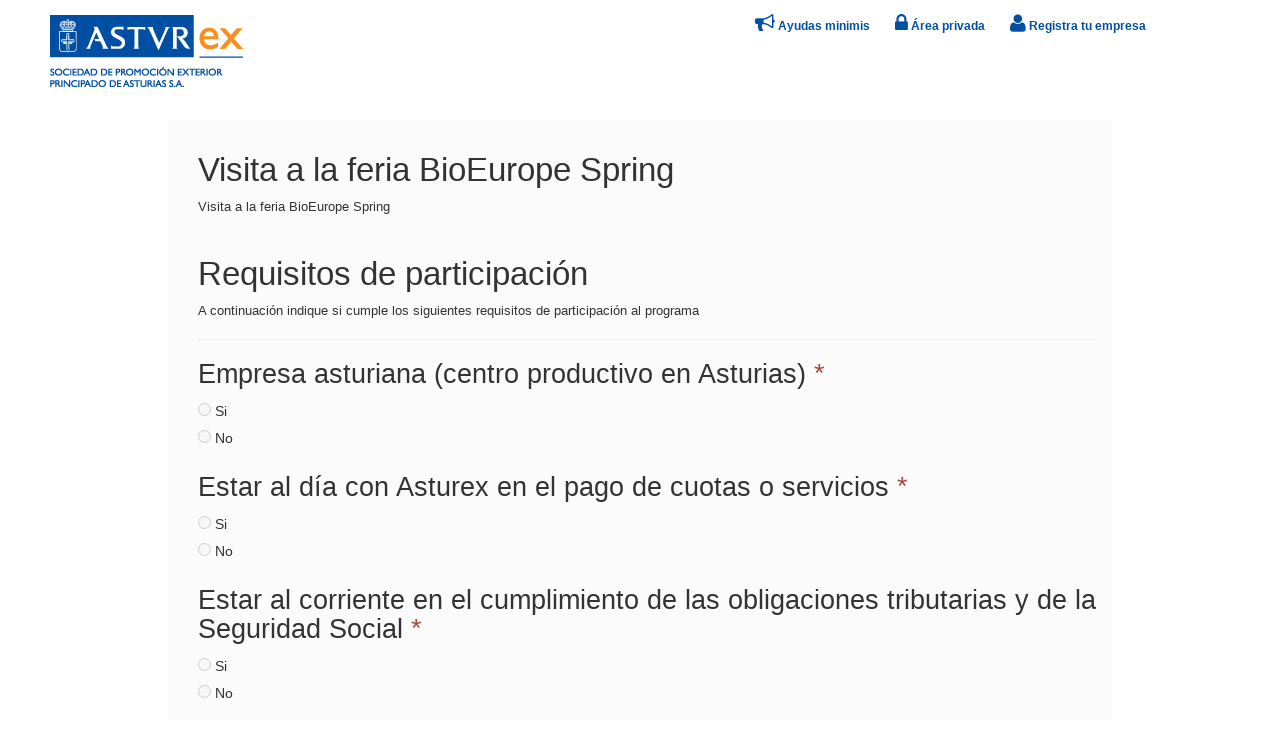

--- FILE ---
content_type: text/html; charset=utf-8
request_url: https://proveedores.asturex.org/survey/print/visita-a-la-feria-bioeurope-spring-650
body_size: 4633
content:

        
    <!DOCTYPE html>
        <html lang="es-ES" data-oe-company-name="My Company" data-website-id="1">
            <head>
                <meta charset="utf-8"/>
                <meta http-equiv="X-UA-Compatible" content="IE=edge,chrome=1"/>
                <meta name="viewport" content="width=device-width, initial-scale=1"/>

                <title>Survey | Asturex</title>
                <link type="image/x-icon" rel="shortcut icon" href="/web/image/website/1/favicon/"/>

                <script type="text/javascript">
                    var odoo = {
                        csrf_token: "b11faf9c38f078592dddbfd46d0e10f784cfdb93o",
                    };
                </script>

                
            <meta name="description"/>
            <meta name="keywords"/>
            <meta name="generator" content="Odoo"/>

            <meta property="og:title" content="Survey"/>
            <meta property="og:site_name" content="My Company"/>
            

            
            
                
                    <link rel="alternate" hreflang="es" href="https://proveedores.asturex.org/survey/print/visita-a-la-feria-bioeurope-spring-650"/>
                
            

            <script type="text/javascript">
                odoo.session_info = {
                    is_superuser: false,
                    is_frontend: true,
                };
            </script>

            
            <link href="/web/content/1251314-ad6cbfe/web.assets_common.0.css" rel="stylesheet"/>
            
            <link href="/web/content/1252207-64897cf/web.assets_frontend.0.css" rel="stylesheet"/>
            <link href="/web/content/1252208-64897cf/web.assets_frontend.1.css" rel="stylesheet"/>
            <link href="/web/content/1252209-64897cf/web.assets_frontend.2.css" rel="stylesheet"/>
            
            
            

            
            <script  type="text/javascript" src="/web/content/1251318-ad6cbfe/web.assets_common.js"></script>
            
            <script  type="text/javascript" src="/web/content/1252211-64897cf/web.assets_frontend.js"></script>
            
            
            
        
            </head>
            <body>
                
        
        
        
            
                
            
            
                
            
        
        
        
        

        
        <div id="wrapwrap" class="">
            <header style="font-size: 15px;">
                    <div id="posicion_cabecera" style="margin: 0px; padding: 0px; font-size: 75%;">
                        <div id="cabecera">
                            <div class="menu_superior">
                                <div class="menu_item" id="opcion_empresas">
                                    <a href="https://empresas.asturex.org/">
                                        <i class="fa fa-user" style="font-size: 20px"></i>
                                        <span>
                                            <strong>Registra tu empresa</strong>
                                        </span>
                                    </a>
                                </div>
                                <div class="menu_item" id="opcion_extranet">
                                    <a href="https://extranet.asturex.org">
                                        <i class="fa fa-lock" style="font-size: 20px"></i>
                                        <span>
                                            <strong>Área privada</strong>
                                        </span>
                                    </a>
                                </div>
                                <div class="menu_item" id="opcion_listado_llamamientos">
                                    <a href="https://www.asturex.org/listado-llamamientos/">
                                        <i class="fa fa-bullhorn" style="font-size: 20px"></i>
                                        <span>
                                            <strong>Ayudas minimis</strong>
                                        </span>
                                    </a>
                                </div>
                            </div>
                            <div class="logotipo">
                                <a href="http://www.asturex.org" title="Inicio">
                                    <img src="https://www.asturex.org/wp-content/themes/asturex/img/logo-asturex.jpg" alt="Sociedad de Promoción Exterior Principado de Asturias S.A. (ASTUREX)" border="0"/>
                                </a>
                            </div>
                        </div>
                    </div>

                    <div id="posicion_cuerpo" class="navbar navbar-static-top" style="display: none;">
                        <div id="cuerpo" class="container">
                            <div class="navbar-header">
                                <button type="button" class="navbar-toggle" data-toggle="collapse" data-target=".navbar-top-collapse">
                                    <span class="sr-only">Toggle navigation</span>
                                    <span class="icon-bar"></span>
                                    <span class="icon-bar"></span>
                                    <span class="icon-bar"></span>
                                </button>
                                <a class="navbar-brand" href="/" style="display: none;">Asturex</a>
                            </div>
                            <div class="collapse navbar-collapse navbar-top-collapse" style="text-align: center;">
                                <ul class="nav navbar-nav" id="top_menu" style="display: inline-block; float: none;">
                                    
                                        
    <li>
        <a href="/">
            <span>Red Exterior</span>
        </a>
    </li>
    

                                    
                                        
    <li>
        <a href="/page/supplier_form_bidder">
            <span>Licitaciones públicas internacionales</span>
        </a>
    </li>
    

                                    
                                        
    <li>
        <a href="/page/supplier_form_export_manager">
            <span>Gestores exportación</span>
        </a>
    </li>
    

                                    
                                        
    <li>
        <a href="/page/supplier_form_legal_service">
            <span>Servicios juridicos</span>
        </a>
    </li>
    

                                    
                                    
                                    
                                </ul>
                            </div>
                        </div>
                    </div>
                </header>
            <main>
                
            <div class="wrap" id="posicion_cuerpo">
                <div class="container" id="cuerpo">
                    
        
    
                    <div class="row">
                        <div class="mt32" style="margin: 5px 15px 20px 30px;">
                            <h1><span>Visita a la feria BioEurope Spring</span></h1>
                            <div class="oe_no_empty"><p>Visita a la feria BioEurope Spring</p></div>
                        </div>
                        <div role="form" class="js_surveyform" style="margin: 5px 15px 20px 30px;" name="650" data-prefill="/survey/prefill/visita-a-la-feria-bioeurope-spring-650/None">
                            
                                <div class="page-header">
                                    <h1>Requisitos de participación</h1>
                                    <div class="oe_no_empty"><p>A continuación indique si cumple los siguientes requisitos de participación al programa</p></div>
                                </div>
                                
                                    
                                    <div class="js_question-wrapper" id="650_1512_6301">
                                        <h2>
                                            <span>Empresa asturiana (centro productivo en Asturias)</span>
                                            <span class="text-danger">*</span>
                                            
                                        </h2>
                                        
                                        
                                        
                                        
                                        
                                        
        
        <div class="row js_radio">
            <div class="col-md-12">
                <label>
                    <input type="radio" name="650_1512_6301" value="863094"/>
                    <span>Si</span>
                </label>
            </div><div class="col-md-12">
                <label>
                    <input type="radio" name="650_1512_6301" value="863095"/>
                    <span>No</span>
                </label>
            </div>
            
            
        </div>
    
                                        
                                        
                                        <div class="js_errzone alert alert-danger" style="display:none;"></div>
                                    </div>
                                
                                    
                                    <div class="js_question-wrapper" id="650_1512_6302">
                                        <h2>
                                            <span>Estar al día con Asturex en el pago de cuotas o servicios</span>
                                            <span class="text-danger">*</span>
                                            
                                        </h2>
                                        
                                        
                                        
                                        
                                        
                                        
        
        <div class="row js_radio">
            <div class="col-md-12">
                <label>
                    <input type="radio" name="650_1512_6302" value="863096"/>
                    <span>Si</span>
                </label>
            </div><div class="col-md-12">
                <label>
                    <input type="radio" name="650_1512_6302" value="863097"/>
                    <span>No</span>
                </label>
            </div>
            
            
        </div>
    
                                        
                                        
                                        <div class="js_errzone alert alert-danger" style="display:none;"></div>
                                    </div>
                                
                                    
                                    <div class="js_question-wrapper" id="650_1512_6303">
                                        <h2>
                                            <span>Estar al corriente en el cumplimiento de las obligaciones tributarias y de la Seguridad Social</span>
                                            <span class="text-danger">*</span>
                                            
                                        </h2>
                                        
                                        
                                        
                                        
                                        
                                        
        
        <div class="row js_radio">
            <div class="col-md-12">
                <label>
                    <input type="radio" name="650_1512_6303" value="863098"/>
                    <span>Si</span>
                </label>
            </div><div class="col-md-12">
                <label>
                    <input type="radio" name="650_1512_6303" value="863099"/>
                    <span>No</span>
                </label>
            </div>
            
            
        </div>
    
                                        
                                        
                                        <div class="js_errzone alert alert-danger" style="display:none;"></div>
                                    </div>
                                
                                <hr/>
                            
                                <div class="page-header">
                                    <h1>Aceptación de cláusulas legales</h1>
                                    <div class="oe_no_empty"><p>Deberá de aceptar las cláusulas marcadas con asterisco. La aceptación del resto de cláusulas es opcional</p></div>
                                </div>
                                
                                    
                                    <div class="js_question-wrapper" id="650_1513_6304">
                                        <h2>
                                            <span>El responsable del tratamiento de sus datos es ASTUREX SOCIEDAD DE PROMOCIÓN EXTERIOR PRINCIPADO DE ASTURIAS, S.A. (en adelante ASTUREX). Sus datos serán tratados con la finalidad de organización y control del evento, actividad o servicio en el que se inscribe y realizar todos aquellos trámites administrativos, fiscales y contables necesarios para cumplir con nuestros compromisos contractuales y obligaciones fiscales y contables.</span>
                                            <span class="text-danger">*</span>
                                            
                                        </h2>
                                        
                                        
                                        
                                        
                                        
                                        
        
        <div class="row js_radio">
            <div class="col-md-12">
                <label>
                    <input type="radio" name="650_1513_6304" value="863100"/>
                    <span>Si</span>
                </label>
            </div><div class="col-md-12">
                <label>
                    <input type="radio" name="650_1513_6304" value="863101"/>
                    <span>No</span>
                </label>
            </div>
            
            
        </div>
    
                                        
                                        
                                        <div class="js_errzone alert alert-danger" style="display:none;"></div>
                                    </div>
                                
                                    
                                    <div class="js_question-wrapper" id="650_1513_6305">
                                        <h2>
                                            <span>Doy mi consentimiento a la realización y utilización de las imágenes y datos en Publicaciones (memorias, notas de prensa y boletines), así como en la página web (www.asturex.org)</span>
                                            <span class="text-danger">*</span>
                                            
                                        </h2>
                                        
                                        
                                        
                                        
                                        
                                        
        
        <div class="row js_radio">
            <div class="col-md-12">
                <label>
                    <input type="radio" name="650_1513_6305" value="863102"/>
                    <span>Si</span>
                </label>
            </div><div class="col-md-12">
                <label>
                    <input type="radio" name="650_1513_6305" value="863103"/>
                    <span>No</span>
                </label>
            </div>
            
            
        </div>
    
                                        
                                        
                                        <div class="js_errzone alert alert-danger" style="display:none;"></div>
                                    </div>
                                
                                    
                                    <div class="js_question-wrapper" id="650_1513_6306">
                                        <h2>
                                            <span>Doy mi consentimiento a la realización y utilización de las imágenes en las Redes Sociales de Asturex</span>
                                            <span class="text-danger">*</span>
                                            
                                        </h2>
                                        <div class="text-muted oe_no_empty"><p>La redes sociales norteamericanas, implican una transferencia internacional de datos a Estados Unidos, por lo que le recomendamos conocer la política de privacidad de cada una de ellas.</p></div>
                                        
                                        
                                        
                                        
                                        
        
        <div class="row js_radio">
            <div class="col-md-12">
                <label>
                    <input type="radio" name="650_1513_6306" value="863104"/>
                    <span>Si</span>
                </label>
            </div><div class="col-md-12">
                <label>
                    <input type="radio" name="650_1513_6306" value="863105"/>
                    <span>No</span>
                </label>
            </div>
            
            
        </div>
    
                                        
                                        
                                        <div class="js_errzone alert alert-danger" style="display:none;"></div>
                                    </div>
                                
                                <hr/>
                            
                        </div>
                    </div>
                </div>
            </div>
        
            </main>
            <footer>
                <div class="oe_structure container" id="footer" style="font-size: 15px; padding-top: 0px; width: 1250px;">
					<div class="oe_structure" id="pie" style="font-family: Open Sans, sans-serif;                                  background-color: #000; color: white;                                 margin: 0px; padding: 0px; font-size: 75%;">
                        <div id="content_pie">
                            <div class="datos">
                                <div class="asturex" style="font-weight: bold">
                                    <strong>Sociedad de Promoción Exterior Principado de Asturias S.A. (ASTUREX)</strong><br/>
                                    <span>CIF: A-74159500</span><br/>
                                    <span>Parque Tecnológico de Asturias. Edificio CEEI</span><br/>
                                    <span>33428 Llanera, Asturias (Spain)</span><br/>
                                    <span>Tel. <a href="tel:+34985269002">+34 985 26 90 02</a> · Fax. +34 985 26 90 35</span><br/>
                                    <span><a href="mailto:asturex@asturex.org">asturex@asturex.org</a></span>
                                </div>
                                <div class="patrocinadores">
                                    <a href="http://www.sekuens.es" target="_blank" title="SEKUENS">
                                        <img src="https://www.asturex.org/wp-content/themes/asturex/img/logos-sekuens.jpg" alt="SEKUENS"/>
                                    </a>
                                    <a href="http://www.fade.es" target="_blank" title="FADE. Federación Asturiana de Empresarios">
                                        <img src="https://www.asturex.org/wp-content/themes/asturex/img/logos-fade.jpg" alt="FADE. Federación Asturiana de Empresarios"/>
                                    </a>
                                    <img src="https://www.asturex.org/wp-content/themes/asturex/img/logos-camara.jpg" alt="Cámaras de Comercio de Asturias" usemap="#Camaras"/>
                                    <map name="Camaras" id="Camaras">
                                        <area shape="rect" coords="12,23,43,43" href="http://www.avilescamara.com/" target="_blank" alt="Cámara de Comercio de Avilés"/>
                                        <area shape="rect" coords="47,23,80,38" href="http://www.camaragijon.com/" target="_blank" alt="Cámara de Comercio de Gijón"/>
                                        <area shape="rect" coords="83,23,118,36" href="http://www.camara-ovi.es/" target="_blank" alt="Cámara de Comercio de Oviedo"/>
                                    </map>
                                    <a href="http://www.unicajabanco.es" target="_blank" title="Unicaja">
                                        <img src="https://www.asturex.org/wp-content/themes/asturex/img/logos-unicaja.jpg" alt="Unicaja"/>
                                    </a>
                                </div>
                                <div id="enlaces-pie" style="float: right; margin-top: 50px; margin-right: 110px;font-size: 12px;">
                                    <a style="color:white" href="https://www.asturex.org/politica-de-privacidad-y-aviso-legal/" title="Política de privacidad y Aviso legal">Política de privacidad y Aviso legal</a> ·
                                    <a style="color:white" href="https://www.asturex.org/politica-de-cookies" title="Política de cookies">Política de cookies</a> ·
                                    <a style="color:white" href="https://www.asturex.org/politica-de-calidad/" title="Política de calidad">Política de calidad</a> ·
                                    <a style="color:white" href="https://www.asturex.org/mapa-de-la-web/" title="Mapa de la web">Mapa de la web</a>
                                </div>
                                <div id="footer_rrss" style="width: 15%; margin-left: 16px;">
                                    <a href="https://www.facebook.com/ASTUREXExporta/" target="_blank">
                                        <i class="fa fa-facebook"></i>
                                    </a>
                                    <a href="https://twitter.com/asturexexporta?lang=es" target="_blank">
                                        <i class="fa fa-twitter"></i>
                                    </a>
                                    <a href="https://www.youtube.com/channel/UC6d3eE0XZIYac4UY-8uaOVw" target="_blank">
                                        <i class="fa fa-youtube-play"></i>
                                    </a>
                                    <a href="https://www.linkedin.com/company/asturex-sociedad-de-promoci-n-exterior-principado-de-asturias-s-a-/" target="_blank">
                                        <i class="fa fa-linkedin"></i>
                                    </a>
                                </div>
                                <br/>
                                <div style="float:left; margin-left:15px; margin-top:6px;margin-bottom: 28px;">
                                    <a id="link_sello" href="https://validacion.prodat.es/?id=ASTWEB19211" target="_blank">
                                        <img style="border: 0; width: 90px;" src="https://validacion.prodat.es/sello.php?id=AST19211"/>
                                    </a>
                                </div>
                                <div class="clrfix"></div>
                            </div>
                        </div>
					</div>
                </div>
			</footer>
        </div>
        
        
    
            </body>
        </html>
    

    

--- FILE ---
content_type: text/css
request_url: https://proveedores.asturex.org/web/content/1252208-64897cf/web.assets_frontend.1.css
body_size: 300561
content:
.o_ace_view_editor .btn:not(.o_btn_preview).btn-info.disabled, .o_ace_view_editor .btn:not(.o_btn_preview).btn-info[disabled], fieldset[disabled] .o_ace_view_editor .btn:not(.o_btn_preview).btn-info, .o_ace_view_editor .btn:not(.o_btn_preview).btn-info.disabled:hover, .o_ace_view_editor .btn:not(.o_btn_preview).btn-info[disabled]:hover, fieldset[disabled] .o_ace_view_editor .btn:not(.o_btn_preview).btn-info:hover, .o_ace_view_editor .btn:not(.o_btn_preview).btn-info.disabled:focus, .o_ace_view_editor .btn:not(.o_btn_preview).btn-info[disabled]:focus, fieldset[disabled] .o_ace_view_editor .btn:not(.o_btn_preview).btn-info:focus, .o_ace_view_editor .btn:not(.o_btn_preview).btn-info.disabled.focus, .o_ace_view_editor .btn:not(.o_btn_preview).btn-info[disabled].focus, fieldset[disabled] .o_ace_view_editor .btn:not(.o_btn_preview).btn-info.focus, .o_ace_view_editor .btn:not(.o_btn_preview).btn-info.disabled:active, .o_ace_view_editor .btn:not(.o_btn_preview).btn-info[disabled]:active, fieldset[disabled] .o_ace_view_editor .btn:not(.o_btn_preview).btn-info:active, .o_ace_view_editor .btn:not(.o_btn_preview).btn-info.disabled.active, .o_ace_view_editor .btn:not(.o_btn_preview).btn-info[disabled].active, fieldset[disabled] .o_ace_view_editor .btn:not(.o_btn_preview).btn-info.active{background-color: #6999a8; border-color: #5b8d9d;} .o_ace_view_editor .btn:not(.o_btn_preview).btn-info .badge{color: #6999a8; background-color: white;} .o_ace_view_editor .btn:not(.o_btn_preview).btn-info:focus, .o_ace_view_editor .btn:not(.o_btn_preview).btn-info.focus{color: white; background-color: #517e8d; border-color: #2c444c;} .o_ace_view_editor .btn:not(.o_btn_preview).btn-info:hover{color: white; background-color: #517e8d; border-color: #446a76;} .o_ace_view_editor .btn:not(.o_btn_preview).btn-info:active, .o_ace_view_editor .btn:not(.o_btn_preview).btn-info.active, .open > .dropdown-toggle.o_ace_view_editor .btn:not(.o_btn_preview).btn-info{color: white; background-color: #517e8d; border-color: #446a76;} .o_ace_view_editor .btn:not(.o_btn_preview).btn-info:active:hover, .o_ace_view_editor .btn:not(.o_btn_preview).btn-info.active:hover, .open > .dropdown-toggle.o_ace_view_editor .btn:not(.o_btn_preview).btn-info:hover, .o_ace_view_editor .btn:not(.o_btn_preview).btn-info:active:focus, .o_ace_view_editor .btn:not(.o_btn_preview).btn-info.active:focus, .open > .dropdown-toggle.o_ace_view_editor .btn:not(.o_btn_preview).btn-info:focus, .o_ace_view_editor .btn:not(.o_btn_preview).btn-info:active.focus, .o_ace_view_editor .btn:not(.o_btn_preview).btn-info.active.focus, .open > .dropdown-toggle.o_ace_view_editor .btn:not(.o_btn_preview).btn-info.focus{color: white; background-color: #446a76; border-color: #2c444c;} .o_ace_view_editor .btn:not(.o_btn_preview).btn-info:active, .o_ace_view_editor .btn:not(.o_btn_preview).btn-info.active, .open > .dropdown-toggle.o_ace_view_editor .btn:not(.o_btn_preview).btn-info{background-image: none;} .o_ace_view_editor .btn:not(.o_btn_preview).btn-info.disabled, .o_ace_view_editor .btn:not(.o_btn_preview).btn-info[disabled], fieldset[disabled] .o_ace_view_editor .btn:not(.o_btn_preview).btn-info, .o_ace_view_editor .btn:not(.o_btn_preview).btn-info.disabled:hover, .o_ace_view_editor .btn:not(.o_btn_preview).btn-info[disabled]:hover, fieldset[disabled] .o_ace_view_editor .btn:not(.o_btn_preview).btn-info:hover, .o_ace_view_editor .btn:not(.o_btn_preview).btn-info.disabled:focus, .o_ace_view_editor .btn:not(.o_btn_preview).btn-info[disabled]:focus, fieldset[disabled] .o_ace_view_editor .btn:not(.o_btn_preview).btn-info:focus, .o_ace_view_editor .btn:not(.o_btn_preview).btn-info.disabled.focus, .o_ace_view_editor .btn:not(.o_btn_preview).btn-info[disabled].focus, fieldset[disabled] .o_ace_view_editor .btn:not(.o_btn_preview).btn-info.focus, .o_ace_view_editor .btn:not(.o_btn_preview).btn-info.disabled:active, .o_ace_view_editor .btn:not(.o_btn_preview).btn-info[disabled]:active, fieldset[disabled] .o_ace_view_editor .btn:not(.o_btn_preview).btn-info:active, .o_ace_view_editor .btn:not(.o_btn_preview).btn-info.disabled.active, .o_ace_view_editor .btn:not(.o_btn_preview).btn-info[disabled].active, fieldset[disabled] .o_ace_view_editor .btn:not(.o_btn_preview).btn-info.active{background-color: #6999a8; border-color: #5b8d9d;} .o_ace_view_editor .btn:not(.o_btn_preview).btn-info .badge{color: #6999a8; background-color: white;} .o_ace_view_editor .btn:not(.o_btn_preview).btn-warning{color: white; background-color: #f0ad4e; border-color: #eea236;} .o_ace_view_editor .btn:not(.o_btn_preview).btn-warning:focus, .o_ace_view_editor .btn:not(.o_btn_preview).btn-warning.focus{color: white; background-color: #ec971f; border-color: #985f0d;} .o_ace_view_editor .btn:not(.o_btn_preview).btn-warning:hover{color: white; background-color: #ec971f; border-color: #d58512;} .o_ace_view_editor .btn:not(.o_btn_preview).btn-warning:active, .o_ace_view_editor .btn:not(.o_btn_preview).btn-warning.active, .open > .dropdown-toggle.o_ace_view_editor .btn:not(.o_btn_preview).btn-warning{color: white; background-color: #ec971f; border-color: #d58512;} .o_ace_view_editor .btn:not(.o_btn_preview).btn-warning:active:hover, .o_ace_view_editor .btn:not(.o_btn_preview).btn-warning.active:hover, .open > .dropdown-toggle.o_ace_view_editor .btn:not(.o_btn_preview).btn-warning:hover, .o_ace_view_editor .btn:not(.o_btn_preview).btn-warning:active:focus, .o_ace_view_editor .btn:not(.o_btn_preview).btn-warning.active:focus, .open > .dropdown-toggle.o_ace_view_editor .btn:not(.o_btn_preview).btn-warning:focus, .o_ace_view_editor .btn:not(.o_btn_preview).btn-warning:active.focus, .o_ace_view_editor .btn:not(.o_btn_preview).btn-warning.active.focus, .open > .dropdown-toggle.o_ace_view_editor .btn:not(.o_btn_preview).btn-warning.focus{color: white; background-color: #d58512; border-color: #985f0d;} .o_ace_view_editor .btn:not(.o_btn_preview).btn-warning:active, .o_ace_view_editor .btn:not(.o_btn_preview).btn-warning.active, .open > .dropdown-toggle.o_ace_view_editor .btn:not(.o_btn_preview).btn-warning{background-image: none;} .o_ace_view_editor .btn:not(.o_btn_preview).btn-warning.disabled, .o_ace_view_editor .btn:not(.o_btn_preview).btn-warning[disabled], fieldset[disabled] .o_ace_view_editor .btn:not(.o_btn_preview).btn-warning, .o_ace_view_editor .btn:not(.o_btn_preview).btn-warning.disabled:hover, .o_ace_view_editor .btn:not(.o_btn_preview).btn-warning[disabled]:hover, fieldset[disabled] .o_ace_view_editor .btn:not(.o_btn_preview).btn-warning:hover, .o_ace_view_editor .btn:not(.o_btn_preview).btn-warning.disabled:focus, .o_ace_view_editor .btn:not(.o_btn_preview).btn-warning[disabled]:focus, fieldset[disabled] .o_ace_view_editor .btn:not(.o_btn_preview).btn-warning:focus, .o_ace_view_editor .btn:not(.o_btn_preview).btn-warning.disabled.focus, .o_ace_view_editor .btn:not(.o_btn_preview).btn-warning[disabled].focus, fieldset[disabled] .o_ace_view_editor .btn:not(.o_btn_preview).btn-warning.focus, .o_ace_view_editor .btn:not(.o_btn_preview).btn-warning.disabled:active, .o_ace_view_editor .btn:not(.o_btn_preview).btn-warning[disabled]:active, fieldset[disabled] .o_ace_view_editor .btn:not(.o_btn_preview).btn-warning:active, .o_ace_view_editor .btn:not(.o_btn_preview).btn-warning.disabled.active, .o_ace_view_editor .btn:not(.o_btn_preview).btn-warning[disabled].active, fieldset[disabled] .o_ace_view_editor .btn:not(.o_btn_preview).btn-warning.active{background-color: #f0ad4e; border-color: #eea236;} .o_ace_view_editor .btn:not(.o_btn_preview).btn-warning .badge{color: #f0ad4e; background-color: white;} .o_ace_view_editor .btn:not(.o_btn_preview).btn-warning:focus, .o_ace_view_editor .btn:not(.o_btn_preview).btn-warning.focus{color: white; background-color: #ec971f; border-color: #985f0d;} .o_ace_view_editor .btn:not(.o_btn_preview).btn-warning:hover{color: white; background-color: #ec971f; border-color: #d58512;} .o_ace_view_editor .btn:not(.o_btn_preview).btn-warning:active, .o_ace_view_editor .btn:not(.o_btn_preview).btn-warning.active, .open > .dropdown-toggle.o_ace_view_editor .btn:not(.o_btn_preview).btn-warning{color: white; background-color: #ec971f; border-color: #d58512;} .o_ace_view_editor .btn:not(.o_btn_preview).btn-warning:active:hover, .o_ace_view_editor .btn:not(.o_btn_preview).btn-warning.active:hover, .open > .dropdown-toggle.o_ace_view_editor .btn:not(.o_btn_preview).btn-warning:hover, .o_ace_view_editor .btn:not(.o_btn_preview).btn-warning:active:focus, .o_ace_view_editor .btn:not(.o_btn_preview).btn-warning.active:focus, .open > .dropdown-toggle.o_ace_view_editor .btn:not(.o_btn_preview).btn-warning:focus, .o_ace_view_editor .btn:not(.o_btn_preview).btn-warning:active.focus, .o_ace_view_editor .btn:not(.o_btn_preview).btn-warning.active.focus, .open > .dropdown-toggle.o_ace_view_editor .btn:not(.o_btn_preview).btn-warning.focus{color: white; background-color: #d58512; border-color: #985f0d;} .o_ace_view_editor .btn:not(.o_btn_preview).btn-warning:active, .o_ace_view_editor .btn:not(.o_btn_preview).btn-warning.active, .open > .dropdown-toggle.o_ace_view_editor .btn:not(.o_btn_preview).btn-warning{background-image: none;} .o_ace_view_editor .btn:not(.o_btn_preview).btn-warning.disabled, .o_ace_view_editor .btn:not(.o_btn_preview).btn-warning[disabled], fieldset[disabled] .o_ace_view_editor .btn:not(.o_btn_preview).btn-warning, .o_ace_view_editor .btn:not(.o_btn_preview).btn-warning.disabled:hover, .o_ace_view_editor .btn:not(.o_btn_preview).btn-warning[disabled]:hover, fieldset[disabled] .o_ace_view_editor .btn:not(.o_btn_preview).btn-warning:hover, .o_ace_view_editor .btn:not(.o_btn_preview).btn-warning.disabled:focus, .o_ace_view_editor .btn:not(.o_btn_preview).btn-warning[disabled]:focus, fieldset[disabled] .o_ace_view_editor .btn:not(.o_btn_preview).btn-warning:focus, .o_ace_view_editor .btn:not(.o_btn_preview).btn-warning.disabled.focus, .o_ace_view_editor .btn:not(.o_btn_preview).btn-warning[disabled].focus, fieldset[disabled] .o_ace_view_editor .btn:not(.o_btn_preview).btn-warning.focus, .o_ace_view_editor .btn:not(.o_btn_preview).btn-warning.disabled:active, .o_ace_view_editor .btn:not(.o_btn_preview).btn-warning[disabled]:active, fieldset[disabled] .o_ace_view_editor .btn:not(.o_btn_preview).btn-warning:active, .o_ace_view_editor .btn:not(.o_btn_preview).btn-warning.disabled.active, .o_ace_view_editor .btn:not(.o_btn_preview).btn-warning[disabled].active, fieldset[disabled] .o_ace_view_editor .btn:not(.o_btn_preview).btn-warning.active{background-color: #f0ad4e; border-color: #eea236;} .o_ace_view_editor .btn:not(.o_btn_preview).btn-warning .badge{color: #f0ad4e; background-color: white;} .o_ace_view_editor .btn:not(.o_btn_preview).btn-danger{color: white; background-color: #e6586c; border-color: #e34258;} .o_ace_view_editor .btn:not(.o_btn_preview).btn-danger:focus, .o_ace_view_editor .btn:not(.o_btn_preview).btn-danger.focus{color: white; background-color: #df2c45; border-color: #901527;} .o_ace_view_editor .btn:not(.o_btn_preview).btn-danger:hover{color: white; background-color: #df2c45; border-color: #c91e36;} .o_ace_view_editor .btn:not(.o_btn_preview).btn-danger:active, .o_ace_view_editor .btn:not(.o_btn_preview).btn-danger.active, .open > .dropdown-toggle.o_ace_view_editor .btn:not(.o_btn_preview).btn-danger{color: white; background-color: #df2c45; border-color: #c91e36;} .o_ace_view_editor .btn:not(.o_btn_preview).btn-danger:active:hover, .o_ace_view_editor .btn:not(.o_btn_preview).btn-danger.active:hover, .open > .dropdown-toggle.o_ace_view_editor .btn:not(.o_btn_preview).btn-danger:hover, .o_ace_view_editor .btn:not(.o_btn_preview).btn-danger:active:focus, .o_ace_view_editor .btn:not(.o_btn_preview).btn-danger.active:focus, .open > .dropdown-toggle.o_ace_view_editor .btn:not(.o_btn_preview).btn-danger:focus, .o_ace_view_editor .btn:not(.o_btn_preview).btn-danger:active.focus, .o_ace_view_editor .btn:not(.o_btn_preview).btn-danger.active.focus, .open > .dropdown-toggle.o_ace_view_editor .btn:not(.o_btn_preview).btn-danger.focus{color: white; background-color: #c91e36; border-color: #901527;} .o_ace_view_editor .btn:not(.o_btn_preview).btn-danger:active, .o_ace_view_editor .btn:not(.o_btn_preview).btn-danger.active, .open > .dropdown-toggle.o_ace_view_editor .btn:not(.o_btn_preview).btn-danger{background-image: none;} .o_ace_view_editor .btn:not(.o_btn_preview).btn-danger.disabled, .o_ace_view_editor .btn:not(.o_btn_preview).btn-danger[disabled], fieldset[disabled] .o_ace_view_editor .btn:not(.o_btn_preview).btn-danger, .o_ace_view_editor .btn:not(.o_btn_preview).btn-danger.disabled:hover, .o_ace_view_editor .btn:not(.o_btn_preview).btn-danger[disabled]:hover, fieldset[disabled] .o_ace_view_editor .btn:not(.o_btn_preview).btn-danger:hover, .o_ace_view_editor .btn:not(.o_btn_preview).btn-danger.disabled:focus, .o_ace_view_editor .btn:not(.o_btn_preview).btn-danger[disabled]:focus, fieldset[disabled] .o_ace_view_editor .btn:not(.o_btn_preview).btn-danger:focus, .o_ace_view_editor .btn:not(.o_btn_preview).btn-danger.disabled.focus, .o_ace_view_editor .btn:not(.o_btn_preview).btn-danger[disabled].focus, fieldset[disabled] .o_ace_view_editor .btn:not(.o_btn_preview).btn-danger.focus, .o_ace_view_editor .btn:not(.o_btn_preview).btn-danger.disabled:active, .o_ace_view_editor .btn:not(.o_btn_preview).btn-danger[disabled]:active, fieldset[disabled] .o_ace_view_editor .btn:not(.o_btn_preview).btn-danger:active, .o_ace_view_editor .btn:not(.o_btn_preview).btn-danger.disabled.active, .o_ace_view_editor .btn:not(.o_btn_preview).btn-danger[disabled].active, fieldset[disabled] .o_ace_view_editor .btn:not(.o_btn_preview).btn-danger.active{background-color: #e6586c; border-color: #e34258;} .o_ace_view_editor .btn:not(.o_btn_preview).btn-danger .badge{color: #e6586c; background-color: white;} .o_ace_view_editor .btn:not(.o_btn_preview).btn-danger:focus, .o_ace_view_editor .btn:not(.o_btn_preview).btn-danger.focus{color: white; background-color: #df2c45; border-color: #901527;} .o_ace_view_editor .btn:not(.o_btn_preview).btn-danger:hover{color: white; background-color: #df2c45; border-color: #c91e36;} .o_ace_view_editor .btn:not(.o_btn_preview).btn-danger:active, .o_ace_view_editor .btn:not(.o_btn_preview).btn-danger.active, .open > .dropdown-toggle.o_ace_view_editor .btn:not(.o_btn_preview).btn-danger{color: white; background-color: #df2c45; border-color: #c91e36;} .o_ace_view_editor .btn:not(.o_btn_preview).btn-danger:active:hover, .o_ace_view_editor .btn:not(.o_btn_preview).btn-danger.active:hover, .open > .dropdown-toggle.o_ace_view_editor .btn:not(.o_btn_preview).btn-danger:hover, .o_ace_view_editor .btn:not(.o_btn_preview).btn-danger:active:focus, .o_ace_view_editor .btn:not(.o_btn_preview).btn-danger.active:focus, .open > .dropdown-toggle.o_ace_view_editor .btn:not(.o_btn_preview).btn-danger:focus, .o_ace_view_editor .btn:not(.o_btn_preview).btn-danger:active.focus, .o_ace_view_editor .btn:not(.o_btn_preview).btn-danger.active.focus, .open > .dropdown-toggle.o_ace_view_editor .btn:not(.o_btn_preview).btn-danger.focus{color: white; background-color: #c91e36; border-color: #901527;} .o_ace_view_editor .btn:not(.o_btn_preview).btn-danger:active, .o_ace_view_editor .btn:not(.o_btn_preview).btn-danger.active, .open > .dropdown-toggle.o_ace_view_editor .btn:not(.o_btn_preview).btn-danger{background-image: none;} .o_ace_view_editor .btn:not(.o_btn_preview).btn-danger.disabled, .o_ace_view_editor .btn:not(.o_btn_preview).btn-danger[disabled], fieldset[disabled] .o_ace_view_editor .btn:not(.o_btn_preview).btn-danger, .o_ace_view_editor .btn:not(.o_btn_preview).btn-danger.disabled:hover, .o_ace_view_editor .btn:not(.o_btn_preview).btn-danger[disabled]:hover, fieldset[disabled] .o_ace_view_editor .btn:not(.o_btn_preview).btn-danger:hover, .o_ace_view_editor .btn:not(.o_btn_preview).btn-danger.disabled:focus, .o_ace_view_editor .btn:not(.o_btn_preview).btn-danger[disabled]:focus, fieldset[disabled] .o_ace_view_editor .btn:not(.o_btn_preview).btn-danger:focus, .o_ace_view_editor .btn:not(.o_btn_preview).btn-danger.disabled.focus, .o_ace_view_editor .btn:not(.o_btn_preview).btn-danger[disabled].focus, fieldset[disabled] .o_ace_view_editor .btn:not(.o_btn_preview).btn-danger.focus, .o_ace_view_editor .btn:not(.o_btn_preview).btn-danger.disabled:active, .o_ace_view_editor .btn:not(.o_btn_preview).btn-danger[disabled]:active, fieldset[disabled] .o_ace_view_editor .btn:not(.o_btn_preview).btn-danger:active, .o_ace_view_editor .btn:not(.o_btn_preview).btn-danger.disabled.active, .o_ace_view_editor .btn:not(.o_btn_preview).btn-danger[disabled].active, fieldset[disabled] .o_ace_view_editor .btn:not(.o_btn_preview).btn-danger.active{background-color: #e6586c; border-color: #e34258;} .o_ace_view_editor .btn:not(.o_btn_preview).btn-danger .badge{color: #e6586c; background-color: white;} .o_ace_view_editor .btn:not(.o_btn_preview).btn-lg{padding: 10px 16px; font-size: 18px; line-height: 1.3333333; border-radius: 0;} .o_ace_view_editor .btn:not(.o_btn_preview).btn-sm{padding: 5px 10px; font-size: 12px; line-height: 1.5; border-radius: 0;} .o_ace_view_editor .btn:not(.o_btn_preview).btn-xs{padding: 1px 5px; font-size: 12px; line-height: 1.5; border-radius: 0;} .o_ace_view_editor .form-control{height: 34px; padding: 6px 12px; font-size: 14px; line-height: 1.42857143; border: 1px solid #d4d5d7; color: #555; background-color: #fff; border-radius: 0;} #PlannerDialog{top: 44px; box-shadow: 0 3px 9px #666666;} .tour .popover-navigation{margin-left: 13px; margin-bottom: 8px;} 

/* /website/static/src/less/website.wrapwrap.less defined in bundle 'web.assets_frontend' */
 #wrapwrap{position: relative; display: table; table-layout: fixed; width: 100%; height: 100%;} #wrapwrap > *{display: table-row;} #wrapwrap > main{height: 100%;} header a.navbar-brand.logo{padding: 0 15px;} header a.navbar-brand img{max-height: 35px; margin-top: 8px;} footer{background-color: #F8F8F8;} footer #footer{padding-top: 32px;} .o_hidden{display: none!important;} .o_text_overflow{overflow: hidden; text-overflow: ellipsis; white-space: nowrap;} .o_div_text_overflow * > div{overflow: hidden; text-overflow: ellipsis;} .jumbotron{margin-bottom: 0;} .oe_img_bg{background-size: cover; background-repeat: no-repeat;} .oe_img_bg.o_bg_img_opt_contain{background-size: contain; background-position: center center;} .oe_img_bg.o_bg_img_opt_custom{background-size: auto;} .oe_img_bg.o_bg_img_opt_repeat{background-repeat: repeat;} .oe_img_bg.o_bg_img_opt_repeat_x{background-repeat: repeat-x;} .oe_img_bg.o_bg_img_opt_repeat_y{background-repeat: repeat-y;} .oe_dark{background-color: rgba(200, 200, 200, 0.14);} .oe_black{background-color: rgba(0, 0, 0, 0.9); color: white;} .oe_green{background-color: #169C78; color: white;} .oe_green .text-muted{color: #ddd;} .oe_blue_light{background-color: #41b6ab; color: white;} .oe_blue_light .text-muted{color: #ddd;} .oe_blue{background-color: #34495e; color: white;} .oe_orange{background-color: #f05442; color: white;} .oe_orange .text-muted{color: #ddd;} .oe_purple{background-color: #b163a3; color: white;} .oe_purple .text-muted{color: #ddd;} .oe_red{background-color: #9C1b31; color: white;} .oe_red .text-muted{color: #ddd;} .oe_none{background-color: #FFFFFF;} .oe_yellow{background-color: #A2A51B;} .oe_green{background-color: #149F2C;} ul{list-style-type: disc;} li > ul{list-style-type: circle;} li > * > li > ul{list-style-type: square;} li > * > li > * > li > ul{list-style-type: disc;} li > * > li > * > li > * > li > ul{list-style-type: circle;} li > * > li > * > li > * > li > * > li > ul{list-style-type: square;} li > * > li > * > li > * > li > * > li > * > li > ul{list-style-type: disc;} ol{list-style-type: decimal;} li > ol{list-style-type: lower-alpha;} li > * > li > ol{list-style-type: lower-greek;} li > * > li > * > li > ol{list-style-type: decimal;} li > * > li > * > li > * > li > ol{list-style-type: lower-alpha;} li > * > li > * > li > * > li > * > li > ol{list-style-type: lower-greek;} li > * > li > * > li > * > li > * > li > * > li > ol{list-style-type: decimal;} li > p{margin: 0;} font[style*='background'], font[class*='bg-']{padding: 0 2px;} hr{padding: 4px 0;} .o_ul_toggle_self, .o_ul_toggle_next{display: none;} .o_ul_folded .o_close{display: none!important;} .o_ul_folded .o_ul_toggle_self, .o_ul_folded .o_ul_toggle_next{display: inline-block; line-height: inherit; float: left; position: relative; margin-left: -1em; top: -0.15em; left: 0.2em; font-size: 1.4em; text-decoration: none;} .o_ul_folded .o_ul_toggle_self.o_open:before, .o_ul_folded .o_ul_toggle_next.o_open:before{content: "";} .o_ul_folded .o_ul_toggle_self:before, .o_ul_folded .o_ul_toggle_next:before{content: "";} .container{max-width: 100%;} .container .container{padding-left: 0; padding-right: 0; width: auto;} .navbar.navbar-static-top{margin-bottom: 0;} .navbar.navbar-static-top ul.nav > li.divider{margin-top: 15px; padding-top: 20px; border-right: 1px solid grey;} ul.nav-stacked > li > a{padding: 2px 15px;} [class^="col-md-"]{min-height: 24px;} .css_published .btn-danger, .css_published .css_publish{display: none;} .css_unpublished .btn-success, .css_unpublished .css_unpublish{display: none;} [data-publish='off'] > *:not(.css_options){opacity: 0.5;} ::-moz-selection{background: rgba(150, 150, 220, 0.3);} ::selection{background: rgba(150, 150, 220, 0.3);} .oe_demo{position: relative;} .oe_demo img{width: 100%;} .oe_demo div{position: absolute; top: auto; left: 0; bottom: 0; right: auto; background-color: rgba(0, 0, 0, 0.4); opacity: 0.85; width: 100%; padding: 7px; color: white; font-weight: bold;} .oe_demo div a{color: white;} .oe_search_box{padding-right: 23px;} .para_large{font-size: 120%;} .jumbotron .para_large p{font-size: 150%;} .readable{font-size: 120%; max-width: 700px; margin-left: auto; margin-right: auto;} .readable .container{padding-left: 0; padding-right: 0; width: auto;} 

/* /website/static/src/less/website.snippets.less defined in bundle 'web.assets_frontend' */
 .carousel, .parallax, .blockquote{overflow: hidden;} @media (max-width: 400px){section, .parallax, .row, .hr, .blockquote{height: auto !important;}} .s_text_block_image_fw .container{padding: 0 30px;} .s_text_block_image_fw .container > .row > div{padding: 30px;} .table_desc{margin: 0 0 20px 0; width: 100%; word-break: break-all; border: 1px solid #dddddd;} .table_heading{background-color: #f5f5f5; border: 1px solid #dddddd; color: #666666; font-size: 14px; padding: 4px;} table.table_desc tr td{text-align: left; padding: 5px; font-size: 13px;} table.table_desc tr td:first-child{width: 25%; font-weight: bold; border-bottom: 1px solid #c9c9c9; border-right: 1px solid #c9c9c9; border-left: none;} table.table_desc tr td:last-child{border-bottom: 1px solid #c9c9c9;} .s_comparisons .panel .list-group-item:not(.active){color: #666;} .s_references .img-thumbnail{border: none;} .o_image_floating{width: 40%; margin: 4px;} .o_image_floating div.o_container{position: relative;} .o_image_floating.o_margin_s{margin-bottom: 4px;} .o_image_floating.o_margin_s.pull-right{margin-left: 8px;} .o_image_floating.o_margin_s.pull-left{margin-right: 8px;} .o_image_floating.o_margin_m{margin-bottom: 8px;} .o_image_floating.o_margin_m.pull-right{margin-left: 12px;} .o_image_floating.o_margin_m.pull-left{margin-right: 12px;} .o_image_floating.o_margin_l{margin-bottom: 12px;} .o_image_floating.o_margin_l.pull-right{margin-left: 16px;} .o_image_floating.o_margin_l.pull-left{margin-right: 16px;} .o_image_floating.o_margin_xl{margin-bottom: 24px;} .o_image_floating.o_margin_xl.pull-right{margin-left: 32px;} .o_image_floating.o_margin_xl.pull-left{margin-right: 32px;} .carousel-inner{height: 100%;} .carousel-inner .item{height: 100%;} .carousel-inner .carousel-control{cursor: pointer;} .carousel-inner .carousel-control span{top: 50%; position: absolute; margin-top: -8px;} .carousel .carousel-control.left{left: -10px;} .carousel .carousel-control.left *{position: absolute; top: 50%; z-index: 5; right: 50%;} .carousel .carousel-control.right{right: -10px;} .carousel .carousel-control.right *{position: absolute; top: 50%; z-index: 5; left: 50%;} .quotecarousel{padding-bottom: 16px;} div.carousel .container > .carousel-caption{position: absolute; top: auto; left: 50%; bottom: auto; right: 50%; bottom: 20px;} div.carousel .container > .carousel-caption > div{position: absolute; text-align: left; padding: 20px; background: rgba(0, 0, 0, 0.4); bottom: 20px;} div.carousel .container > .carousel-image{position: absolute; top: 5%; left: auto; bottom: 5%; right: auto; max-height: 90%; margin: 0 auto;} div.carousel .container .item.text_image .container > .carousel-caption{left: 10%;} div.carousel .container .item.text_image .container > .carousel-caption > div{right: 50%; margin-right: -20%; max-width: 550px;} div.carousel .container .item.text_image .container > .carousel-image{right: 10%; left: 50%;} div.carousel .container .item.image_text .container > .carousel-caption{right: 10%;} div.carousel .container .item.image_text .container > .carousel-caption > div{left: 50%; margin-left: -20%; max-width: 550px;} div.carousel .container .item.image_text .container > .carousel-image{right: 50%; left: 10%;} div.carousel .container .item.text_only .container > .carousel-caption{left: 10%; right: 10%; top: 10%; bottom: auto;} div.carousel .container .item.text_only .container > .carousel-caption > div{text-align: center; background: transparent; bottom: auto; width: 100%;} div.carousel .container .item.text_only .container > .carousel-image{display: none !important;} .o_gallery.o_grid .img, .o_gallery.o_masonry .img{width: 100%;} .o_gallery.o_grid.o_spc-none div.row{margin: 0;} .o_gallery.o_grid.o_spc-none div.row *{padding: 0;} .o_gallery.o_grid.o_spc-small div.row{margin: 5px 0;} .o_gallery.o_grid.o_spc-small div.row *{padding: 0 5px;} .o_gallery.o_grid.o_spc-medium div.row{margin: 10px 0;} .o_gallery.o_grid.o_spc-medium div.row *{padding: 0 10px;} .o_gallery.o_grid.o_spc-big div.row{margin: 15px 0;} .o_gallery.o_grid.o_spc-big div.row *{padding: 0 15px;} .o_gallery.o_grid.size-auto .row{height: auto;} .o_gallery.o_grid.size-small .row{height: 100px;} .o_gallery.o_grid.size-medium .row{height: 250px;} .o_gallery.o_grid.size-big .row{height: 400px;} .o_gallery.o_grid.size-small img, .o_gallery.o_grid.size-medium img, .o_gallery.o_grid.size-big img{height: 100%;} .o_gallery.o_masonry.o_spc-none div.col{padding: 0;} .o_gallery.o_masonry.o_spc-none div.col > img{margin: 0 !important;} .o_gallery.o_masonry.o_spc-small div.col{padding: 0 5px;} .o_gallery.o_masonry.o_spc-small div.col > img{margin: 5px 0 !important;} .o_gallery.o_masonry.o_spc-medium div.col{padding: 0 10px;} .o_gallery.o_masonry.o_spc-medium div.col > img{margin: 10px 0 !important;} .o_gallery.o_masonry.o_spc-big div.col{padding: 0 15px;} .o_gallery.o_masonry.o_spc-big div.col > img{margin: 15px 0 !important;} .o_gallery.o_nomode.o_spc-none .img{padding: 0;} .o_gallery.o_nomode.o_spc-small .img{padding: 5px;} .o_gallery.o_nomode.o_spc-medium .img{padding: 10px;} .o_gallery.o_nomode.o_spc-big .img{padding: 15px;} .o_gallery.o_slideshow .carousel ul.carousel-indicators li{border: 1px solid #aaa;} .o_gallery.o_slideshow > .container{height: 100%;} .o_gallery .carousel-inner .item img{max-width: none;} .o_gallery.o_slideshow .carousel, .modal-body.o_slideshow .carousel{height: 100%;} .o_gallery.o_slideshow .carousel .item, .modal-body.o_slideshow .carousel .item{padding-bottom: 64px;} .o_gallery.o_slideshow .carousel img, .modal-body.o_slideshow .carousel img{max-height: 100%; max-width: 100%; margin: auto;} .o_gallery.o_slideshow .carousel ul.carousel-indicators, .modal-body.o_slideshow .carousel ul.carousel-indicators{display: block; height: auto; padding: 0; border-width: 0; position: absolute; bottom: 0;} .o_gallery.o_slideshow .carousel ul.carousel-indicators > *, .modal-body.o_slideshow .carousel ul.carousel-indicators > *{list-style-image: none; display: inline-block; width: 40px; height: 40px; margin: 0 0px 5px 5px; padding: 0; border: 1px solid #aaa; text-indent: initial; background-size: cover; background-color: #fff; border-radius: 0;} .o_gallery.o_slideshow .carousel ul.carousel-indicators > *:not(.active), .modal-body.o_slideshow .carousel ul.carousel-indicators > *:not(.active){opacity: 0.8; -webkit-filter: grayscale(100%); filter: grayscale(100%); filter: gray; filter: url("data:image/svg+xml;utf8,<svg version='1.1' xmlns='http://www.w3.org/2000/svg' height='0'><filter id='greyscale'><feColorMatrix type='matrix' values='0.3333 0.3333 0.3333 0 0 0.3333 0.3333 0.3333 0 0 0.3333 0.3333 0.3333 0 0 0 0 0 1 0' /></filter></svg>#greyscale");} .o_gallery.o_slideshow .carousel ul.carousel-indicators > *:first-child, .modal-body.o_slideshow .carousel ul.carousel-indicators > *:first-child{margin-left: 0;} .o_gallery.o_slideshow .carousel .carousel-control.right, .modal-body.o_slideshow .carousel .carousel-control.right, .o_gallery.o_slideshow .carousel .carousel-control.left, .modal-body.o_slideshow .carousel .carousel-control.left{background-image: none; background-color: transparent;} div.carousel .carousel-indicators li{box-shadow: 0 0 0 1px grey;} div.carousel .carousel-indicators li:hover:not(.active){background-color: rgba(255, 255, 255, 0.5);} div.carousel span.carousel-img img, div.carousel div.carousel-content{max-height: 95%; padding: 10px;} div.carousel .carousel-control{cursor: pointer;} .parallax{position: relative;} .parallax .oe_structure > :first-child{margin-top: 32px;} .parallax .oe_structure > :last-child{margin-bottom: 32px;} .s_parallax{min-height: 200px;} .s_big_message{background-size: cover;} 

/* /website/static/src/less/website.zoomodoo.less defined in bundle 'web.assets_frontend' */
 .zoomodoo{position: relative; display: inline-block; *display: inline; *zoom: 1;} .zoomodoo img{vertical-align: bottom;} .zoomodoo-flyout{position: absolute; z-index: 100; overflow: hidden; background: #FFF;} .zoomodoo-hover .zoomodoo-flyout{top: 0; left: 0; width: 100%; height: 100%;} .zoomodoo-next .zoomodoo-flyout{top: 0; left: 100%; width: 100%; height: 100%; margin-left: 20px;} 

/* /bytacora_asturex_website_supplier_form/static/src/css/loader.css defined in bundle 'web.assets_frontend' */
.loader{margin: auto; border: 5px solid #f3f3f3; border-top: 5px solid #3498db; border-radius: 50% !important; width: 50px; height: 50px; -webkit-animation: spin 2s linear infinite; animation: spin 2s linear infinite;} @-webkit-keyframes spin{0%{-webkit-transform: rotate(0deg);}100%{-webkit-transform: rotate(360deg);}} @keyframes spin{0%{transform: rotate(0deg);}100%{transform: rotate(360deg);}} 

/* /bytacora_asturex_website_supplier_form/static/src/css/general.css defined in bundle 'web.assets_frontend' */
 html{font-family:"Trebuchet MS", Arial, Verdana, Tahoma, Helvetica, sans-serif; background-color: #fff; color: #707479;} body{margin: 0px; padding: 0px; font-size: 70%;} .clrfix{clear: both; height: 0px;} .error{font-weight: bold; color: #ff0000; text-align: center;} #posicion_cuerpo{background-image: url(http://www.asturex.org/sites/web/asturexweb/images/fondo_body.png); background-repeat: repeat-y; background-position: top center; background-color: #fff; min-height: 650px;} #cabecera{margin: 0px auto;} #cabecera .logotipo h1{visibility: hidden; position:absolute; left: -1000px; top: -1000px;} #cuerpo{background-repeat: no-repeat; background-position: top center; background-color: #fbfbfb; width: 944px; margin: 0px auto;} .interior a, a{color: #f78f1e; font-weight: bold;} #content_pie{width: 100%; margin: 0px auto;} #content_pie .datos{margin: 0px 15px 0px 15px;} #content_pie .datos .asturex{float:left; width:40%; margin-top: 25px; padding: 0px 0px 15px 25px;} #content_pie .datos .asturex a{text-decoration: underline;} #content_pie .datos a{color: white;} #content_pie .datos #footer_rrss i{font-size: 20px; padding: 0px 6px 0px 6px;} #content_pie .datos .patrocinadores{float:right; margin-top: 30px; text-align: right; margin-right: 5%;} #content_pie .datos .patrocinadores a{text-decoration: none;} #content_pie .datos .patrocinadores img{padding:0px 15px 0px 15px; border: none;} #content_pie .datos #enlaces-pie a{padding: 0px 10px 0px 10px;} #content_pie .datos .patrocinadores map{float: left;} .volver_arriba{width: 944px; margin: 0px auto;} .volver_arriba p{text-align: right; margin: 0px; padding: 0px 34px 0px 0px;} .volver_arriba img{border: none;} 

/* /bytacora_asturex_website_supplier_form/static/src/css/interior.css defined in bundle 'web.assets_frontend' */
 img.logo_para_linkedin{visivility: hidden; display: none;} .interior{margin: 5px 0px 20px 15px;} .interior h2, h3, h4, h5, h6{background-position: bottom right; background-repeat: no-repeat; padding: 0px 0px 10px 0px; margin-top: 15px; clear: both;} .interior h2{position: relative; font-size: 1.7em; margin-bottom: 1.5em; font-weight: bold;} .interior h2 small{font-size: 0.6em;} .interior h2, h5{color: #004fa3; background-image: url(http://www.asturex.org/sites/web/asturexweb/images/fondo_titular_tamano_dos.jpg);} .interior h3{font-size: 1.5em;} .interior h5{font-size: 1.1em;} .interior h6{font-size: 1em;} .interior h3, h6{color: #f78f1e; background-image: url(http://www.asturex.org/sites/web/asturexweb/images/fondo_titular_tamano_tres.jpg);} .interior h4{font-size: 1.3em; color: #000; background-image: url(http://www.asturex.org/sites/web/asturexweb/images/fondo_titular_tamano_cuatro.jpg);} .interior h2 span{display: block; float: right; position: relative; top: 0.5em; right: 5px; margin-bottom: 5px;} .interior h2 a{color: #004fa3; font-size: 12px;} .negro{color: #000;} .flotado_derecha{float: right; width: 40%;} .flotado_izquierda{float: left; width: 54%; margin: 0px 15px 0px 0px;} .imagen_recuadrada{border: 2px solid #d6d6d6; padding: 7px; background-color: #fff;} .pie_imagen{color: #000; margin-top: 5px; font-size: 0.9em;} .centrado{text-align: center;} #mapa_web ul li a{color: #004fa3;} #mapa_web ul li ul li ul li a{color: #7c7c7c; font-weight: normal !important;} .botonAyudas{background-image: url(http://www.asturex.org/sites/web/asturexweb/Repositorios/galeria_imagenes_asturex/banner_ayudas_internacionalizacion.jpg); background-repeat: no-repeat; background-position: top center; background-color: transparent; width: 224px; height: 135px; border: 0px; cursor:pointer; margin-left: -1px;} .opciones_buscador input, select{font-family:"Trebuchet MS", Arial, Verdana, Tahoma, Helvetica, sans-serif; font-size: 1em;} .listado_sencillo, .listado_ampliado{clear: both; height: 1%; margin: 20px 0px 30px 0px;} .fila{clear: both; height: 1%; margin: 5px 0px 5px 0px;} .listado_sencillo .fila{background-color: #fff;} .listado_sencillo .impar{background-color: #eaeaea;} .campo_fecha, .campo_titulo, .campo_control, .campo_contenido{padding: 8px 0px 8px 0px; background-color: #fff;} .campo_fecha{float: left; width: 15%; text-align:center;} .campo_titulo{float: left; width: 76%; padding-left: 10px; padding-right: 10px; border-left: 2px solid #fbfbfb; border-right: 2px solid #fbfbfb;} .campo_titulo a{color: #004fa3;} .campo_control{float: left; width: 5%; text-align: center;} .campo_contenido{float: left; width: 90.5%; background-color: #fbf0e4; border-right: 2px solid #fbfbfb; padding: 10px 10px 10px 15px;} .campo_control img{border: none; padding-bottom: 1px; vertical-align: text-top;} .impar .campo_fecha, .impar .campo_control, .listado_ampliado .campo_control{background-color: #eaeaea;} .impar .campo_titulo{background-color: #e1e9f2;} .listado_ampliado .par .campo_contenido{background-color: #e1e9f2;} .listado_ampliado .fila{background-color: #eaeaea; overflow: hidden;} .listado_ampliado .fila .resumen_elemento a{color: #f78f1e; font-weight: bold; font-size: 1.1em;} .listado_ampliado .par .resumen_elemento a{color: #004fa3;} .listado_ampliado .fila .campo_contenido .icono_destacado{float: left; width: 140px; text-align: center; margin: 0px 10px 0px 0px;} .listado_ampliado .fila .campo_contenido .icono_destacado img{border: 2px solid #d6d3d0; background-color: #fff; padding: 10px 10px 10px 10px;} .interior .inscripcion{background-image:url(http://www.asturex.org/sites/web/asturexweb/images/icono_jornada_susc.gif);} .interior .documentos{background-image:url(http://www.asturex.org/sites/web/asturexweb/images/icono_jornada_programa.gif);} .interior .inscripcion, .documentos{height:45px; min-height:45px; padding:15px 0px 0px 40px; margin:0px 0px 10px 0px; background-position:left center; background-repeat: no-repeat;} .ficha_contenido{clear: both;} .ficha_contenido a{color: #004fa3;} .ficha_contenido .titulo{color: #004fa3; font-size: 1.3em; font-weight: bold;} .interior table{text-align:center;} .interior table thead{background-color:#4f85cc; color:#FFFFFF;} .interior table thead tr.subnivel{background-color:#dedede; color:#7F7F7F;} .interior table thead th, td{border:1px solid #FFFFFF; padding:2px;} .interior table tbody tr td.left{text-align: left;} .interior table tbody{border:1px solid #FFFFFF; padding:2px;} .interior table tfoot{border:1px solid #000000; padding:2px; font-size:9px; margin-top:5px;} .interior table tbody tr.par{background-color:#e9eff6;} .contact_form{clear: both; height: 1%; margin: 30px 40px 30px 40px;} .interior .campoformulariocontacto{clear: both; height: 1%; padding: 0px 0px 7px 0px;} .interior .campoformulariocontacto label{float: left; width: 25%; margin: 0; padding: 0;} .interior .campoformulariocontacto .campotexto, .interior .campoformulariocontacto .campobotonera{float: right; text-align: left; width: 73%; margin: 0; padding: 0;} .interior .campoformulariocontacto .campobotonera input{font-family:"Trebuchet MS", Arial, Verdana, Tahoma, Helvetica, sans-serif; font-size: 1em;} .interior .campoformulariocontacto .campotexto input,textarea{border: 1px solid #a7a6aa; font-family:"Trebuchet MS", Arial, Verdana, Tahoma, Helvetica, sans-serif; color: #707479; font-size: 1em;} .interior .campoformulariocontacto .campotexto input{height: 18px;} .interior .campoformulariocontacto .campotexto textarea{height: 150px; width: 350px;} .interior .botoneraformulariocontacto{clear: both; height: 1%; text-align: center; margin: 20px 0px 20px 0px;} .listado_sectores{clear: both; height: 1%; margin: 20px 0px 30px 0px;} .listado_sectores ul{list-style: none; margin: 0px; padding: 0px; text-align: center;} .listado_sectores ul li{float: left; width: 150px; margin: 10px 15px 15px 0px; color: #707479;} .listado_sectores ul li a img{border: 5px solid #cccccc; margin: 0px 0px 5px 0px;} #identidad_grafica{margin: 20px 0px 20px 10px;} #identidad_grafica .portada_identidad{float: left; width: 230px;} #identidad_grafica .portada_identidad img{border: 5px solid #cccccc;} #identidad_grafica .listado_manuales{margin: 30px 0px 0px 0px;} #identidad_grafica .listado_manuales p a{color: #004fa3; margin: 10px 0px 0px 10px;} .opciones_concursos, .listado_areas{margin: 10px 0px 0px 0px; color: #fff; font-weight: 700; text-align: center; font-size: 12px; padding: 7px 0px 7px 0px; background-color: #004fa3;} .opciones_concursos a, .listado_areas a{color: #fff; text-decoration: none; margin: 0px;} .opciones_concursos a:hover, .listado_areas a:hover{text-decoration: underline;} .opciones_concursos .seleccionado, .listado_areas .seleccionado{text-decoration: underline;} .opciones_concursos .separador{margin: 0px 0px 0px 1px; padding: 0px;} .listado_areas .separador{margin: 0px 8px 0px 7px; padding: 0px;} .interior .ficha_contenido .programa,.suscripcion{height:45px; min-height:45px; padding:0px 0px 0px 60px; margin:20px 0px 10px 20px; background-position:left top; background-repeat:no-repeat;} .interior .ficha_contenido .programa{background-image:url(http://www.asturex.org/sites/web/asturexweb/images/icono_jornada_programa.gif);} .interior .ficha_contenido .suscripcion{background-image:url(http://www.asturex.org/sites/web/asturexweb/images/icono_jornada_susc.gif);} #titulo_inscripcion_jornada{color: #004fa3; font-size: 1.3em; font-weight: bold;} .listado_red_promotores{margin: 30px 0px 30px 0px; height: 1%; clear: both;} .columna_area{float: left; width: 31%; margin: 0px 5px 0px 5px;} .cuadro_area{clear: both; height: 1%; margin: 0px 8px 10px 8px;} .cuadro_area .nombre_area{font-weight: bold; color: #fff; padding: 5px 0px 5px 5px;} #area_rojo, #area_rojo a{color: #bc4553;} #area_rojo .nombre_area{background-color: #bc4553;} #area_verde, #area_verde a{color: #a2bc53;} #area_verde .nombre_area{background-color: #a2bc53;} #area_naranja, #area_naranja a{color: #f78f1e;} #area_naranja .nombre_area{background-color: #f78f1e;} #area_morado, #area_morado a{color: #92278f;} #area_morado .nombre_area{background-color: #92278f;} #area_azul, #area_azul a{color: #0088bb;} #area_azul .nombre_area{background-color: #0088bb;} #area_marron, #area_marron a{color: #c6b27f;} #area_marron .nombre_area{background-color: #c6b27f;} .listado_oficinas ul{list-style: none; padding: 0px; margin: 0px; float: left; width: 44%; overflow: hidden;} .listado_oficinas{margin: 10px 0px 20px 5px; border: 1px solid #fbfbfb;} .listado_oficinas .lista_paises ul{padding-left: 10px; margin-left: -1px;} .listado_oficinas .lista_oficinas ul li a{font-weight: bold; text-decoration: none;} .listado_oficinas .lista_oficinas ul{padding-right: 10px;} #area_rojo .listado_oficinas .lista_paises ul{border-left: 1px solid #bc4553;} #area_rojo .listado_oficinas .lista_oficinas ul{border-right: 1px solid #bc4553;} #area_verde .listado_oficinas .lista_paises ul{border-left: 1px solid #a2bc53;} #area_verde .listado_oficinas .lista_oficinas ul{border-right: 1px solid #a2bc53;} #area_naranja .listado_oficinas .lista_paises ul{border-left: 1px solid #f78f1e;} #area_naranja .listado_oficinas .lista_oficinas ul{border-right: 1px solid #f78f1e;} #area_morado .listado_oficinas .lista_paises ul{border-left: 1px solid #92278f;} #area_morado .listado_oficinas .lista_oficinas ul{border-right: 1px solid #92278f;} #area_azul .listado_oficinas .lista_paises ul{border-left: 1px solid #0088bb;} #area_azul .listado_oficinas .lista_oficinas ul{border-right: 1px solid #0088bb;} #area_marron .listado_oficinas .lista_paises ul{border-left: 1px solid #c6b27f;} #area_marron .listado_oficinas .lista_oficinas ul{border-right: 1px solid #c6b27f;} .cabecera_anyo{background-color: #f78f1e; color: #fff; margin: 10px 0px 0px 0px; padding: 2px 0px 4px 10px; font-weight: bold; font-size: 1.1em; clear: both;} .itemboletin{float: left; width: 15%; margin: 10px 4px 10px 4px; height: 140px;} .imagenboletin{background-color: #ededef; text-align: center; padding: 5px 10px 5px 10px; margin-bottom: 5px; float: left; width: 180px;} .itemboletin .imagenboletin{width: 80px;} .itemboletinactual .imagenboletin{padding: 10px 10px 10px 10px;} .imagenboletin img{border: 1px solid #97a0a9;} .contenidoboletin{float: left; width: 300px; margin: 0px 0px 0px 15px; font-size: 1.2em;} .itemmemoriaactual .imagenmemoria{padding:10px;} .imagenmemoria{background-color:#EDEDEF; float:left; margin-bottom:5px; padding: 5px 10px; text-align:center; width: 210px;} .imagenmemoria img{border:1px solid #97a0a9;} .contenidomemoria{float:left; font-size:1.2em; margin: 0 0 0 15px; width:270px;} .itemmemoria{float:left; height:140px; margin:10px 4px; width:15%;} .itemmemoria .imagenmemoria{width:80px; height: 100px;} .buscador_fondodocumental{padding: 0px 0px 0px 0px; padding-bottom: 1px; margin: 0px; background-image: url(http://www.asturex.org/sites/web/asturexweb/images/fondo_titular_tamano_dos.jpg); background-repeat: no-repeat; background-position: bottom right;} .buscador_fondodocumental .fila{clear: both; margin: 0px; padding: 0px;} .fila .item_form{float: left; width: 24%; padding-left: 15px;} .fila input, .fila select{font-family:"Trebuchet MS", Arial, Verdana, Tahoma, Helvetica, sans-serif; color: #707479; font-size: 1em;} .fila .doble input, .fila select{border: 1px solid #a7a6aa;} .fila .doble{width: 47.5% !important;} .fila .item_form input, .fila .item_form select{width: 160px;} .fila .doble input, .fila .doble select{width: 310px;} .fila .botonera{width: 45%; text-align: right; padding-top: 15px; color: #000;} .fila .botonera input{width: 60px; color: #000; font-size: 1.1em;} .form_usuarios{padding: 0px 0px 0px 70px; padding-bottom: 1px; margin: 0px 0px 0px 0px; background-image: url(http://www.asturex.org/sites/web/asturexweb/images/fondo_titular_tamano_dos.jpg); background-repeat: no-repeat; background-position: bottom right;} .form_usuarios .campoformulario{clear: both; height: 1%; padding: 0px 0px 7px 0px;} .form_usuarios .campoformulario a{color: #004fa3;} .form_usuarios .campoformulario label{float: left; width: 13%; margin: 0; padding: 0;} .form_usuarios .campoformulario .campotexto, .form_usuarios .campoformulario .botoneracampo{float: right; text-align: left; width: 85%; margin: 0px; padding: 0;} .form_usuarios .campoformulario .campotexto input{border: 1px solid #a7a6aa; font-family:"Trebuchet MS", Arial, Verdana, Tahoma, Helvetica, sans-serif; color: #707479; font-size: 1em;} .form_usuarios .campoformulario .campotexto input{height: 18px;} .form_usuarios .campoformulario .botoneracampo input, .campoformulariobotonera input{font-family:"Trebuchet MS", Arial, Verdana, Tahoma, Helvetica, sans-serif; color: #000; font-size: 1em; margin-left: 125px;} .errorcontacto{color: #ff0000; font-weight: bold;} .longrow label{width: 20% !important;} .longrow .campotexto, .longrow .botoneracampo{width: 78% !important;} .campoformulariobotonera{text-align: center; width: 50%;} .campoformulariobotonera input{margin-left: 0px !important;} .form_login .inputtext{height: 12px; width: 120px; font-family:"Trebuchet MS", Arial, Verdana, Tahoma, Helvetica, sans-serif; color: #004fa3; font-size: 1em; margin: 5px 8px 5px 0px;} .form_login{text-align: right; background-color: #fff; padding: 0px 0px 0px 20px; margin-top: 67px;} .sectores_exportadores .columna{float: left; width: 47.5%; margin: 15px 15px 10px 0px;} .sectores_exportadores .columna ul{list-style: none; margin: 0px; padding: 0px;} .sectores_exportadores .columna ul li{border: 2px solid #cccccc; background-color: #fff; padding: 10px 10px 5px 10px; margin: 0px 0px 15px 0px;} .sectores_exportadores .columna ul li a{display: block; background-image: url(http://www.asturex.org/sites/web/asturexweb/images/fondo_sector.jpg); background-repeat: no-repeat; background-position: top right; color: #fff; text-decoration: none; height: 48px; font-weight: bold; font-size: 1.1em; padding: 5px 4px 0px 0px;} .sectores_exportadores .columna ul li a img{float: left; width: 58px; padding: 0px 5px 0px 0px; margin-top: -5px; border: none;} .buscador_empresas{margin: 30px 10px 30px 30px; clear: both;} .buscador_empresas .campoformulario{clear: both; height: 1%; padding: 0px 0px 7px 0px;} .buscador_empresas .campoformulario label{float: left; width: 25%; margin: 0; padding: 0; font-weight: bold;} .buscador_empresas .campoformulario .campotexto, .interior .campoformulario .campobotonera{float: right; text-align: left; width: 73%; margin: 0; padding: 0;} .buscador_empresas .campoformulario .conborde input{border: 1px solid #a7a6aa; font-family:"Trebuchet MS", Arial, Verdana, Tahoma, Helvetica, sans-serif; color: #707479; font-size: 1em;} .buscador_empresas .campoformulario input{width: 290px;} .buscador_empresas .campoformulario select{width: 295px;} .buscador_empresas .campoformulario .conborde select, .buscador_empresas .campoformulario .sinborde select{border: 1px solid #a7a6aa; font-family:"Trebuchet MS", Arial, Verdana, Tahoma, Helvetica, sans-serif; color: #707479; font-size: 1em;} .buscador_empresas .campoformulario .boton_subsectores{width: 150px; font-family:"Trebuchet MS", Arial, Verdana, Tahoma, Helvetica, sans-serif; color: #000000; font-size: 1em;} .buscador_empresas .botonera{background-image: url(http://www.asturex.org/sites/web/asturexweb/images/fondo_titular_tamano_dos.jpg); background-repeat: no-repeat; background-position: top right; margin-left: -30px; margin-right: -20px; text-align: right; padding-right: 170px; margin-top: 10px; padding-top: 10px;} .buscador_empresas .botonera input{font-family:"Trebuchet MS", Arial, Verdana, Tahoma, Helvetica, sans-serif; color: #000000; font-size: 1em;} .buscador_empresas .botonera label{font-weight: bold;} 

/* /bytacora_asturex_website_supplier_form/static/src/css/principal_interior.css defined in bundle 'web.assets_frontend' */
 #body_content{height: 167px;} #cabecera{height: 90px; margin-bottom: 30px; padding: 10px; font-family: "Open Sans", sans-serif; width: 1250px;} #cabecera .logotipo{margin-left: 25px; margin-bottom: 0px !important; width: auto; float: left;} .menu_superior{text-align: right; margin: 0px 100px 0px 0px; padding: 5px 0px 0px 0px; color: #004fa3; font-size: 12px;} .menu_superior .menu_item{float: right; padding: 0px 2px 0px 16px;} .menu_superior #opcion_web_contact_fr{padding: 3px 0px 0px 0px; margin-right: -40px;} .menu_superior #opcion_web_contact_es{padding: 3px 0px 0px 0px; margin-right: -30px; width: 24%;} .menu_superior #opcion_web_contact_en{padding: 3px 0px 0px 0px; margin-right: -65px; width: 24%;} .menu_superior a{color: #004fa3; margin: 0px 7px 0px 0px; text-decoration: none;} .menu_superior img{vertical-align:text-top; padding: 0px 7px 0px 7px; margin: 2px 0px 0px 0px !important;} .menu_superior form input{height: 12px; font-family:"Trebuchet MS", Arial, Verdana, Tahoma, Helvetica, sans-serif; color: #004fa3; font-size: 1em;} .menu_superior form input#boton_buscar{background-image: url(http://www.asturex.org/sites/web/asturexweb/images/icono_buscar.png); background-repeat: none; background-position: top center; border: none !important; width: 16px; height: 16px; background-color: #fff; margin: 0px 0px 0px 5px !important;} .bloque_form_registro{float: left; height: 80px; width: 400px;} .bloque_form_registro .usuario_registrado{text-align: right; padding: 5px 0px 5px 20px; color: #7f7f7f; background-color: #fff; margin-top: 70px;} .bloque_form_registro .usuario_registrado img{border: none; margin-left: 4px;} .bloque_form_registro .usuario_registrado a{color: #7f7f7f; text-decoration: underline; text-transform: capitalize;} .barra_idiomas{float: right; padding: 4px 20px 0px 10px; margin: 0px !important; color: #004fa3;} .barra_idiomas p{margin: 0px; padding: 0px;} .barra_idiomas a{color: #004fa3;} .barra_idiomas .selected{font-weight: bold;} #cuerpo{background-image: url(http://www.asturex.org/sites/web/asturexweb/images/fondo_cuerpo_interior.png);} #cuerpo .columna_izquierda{float: left; width: 222px; padding: 0px 0px 0px 20px;} #cuerpo .columna_izquierda .menu_secundario{border-top: 6px solid #a6a6a6; background-color: #e1e9f2;} #cuerpo .columna_izquierda .menu_principal div span{display: block; padding: 5px 0px 5px 10px; border-bottom: 1px solid #bbd0e5;} #cuerpo .columna_izquierda .menu_principal div.menunivel1{margin-left: 15px;} #cuerpo .columna_izquierda .menu_principal div.menunivel2{margin-left: 20px;} #cuerpo .columna_izquierda .menu_principal div span a{color: #014fa4; text-decoration: none;} #cuerpo .columna_izquierda .menu_principal div span.dicex{} #cuerpo .columna_izquierda .menu_principal div span a.dicex{font-size: 130%; background: url(http://www.asturex.org/sites/web/asturexweb/images/icono_menu_destacado.png) no-repeat 45px; padding-right:50px;} #cuerpo .columna_izquierda .menu_principal ul, #cuerpo .columna_izquierda .menu_secundario ul{list-style: none; margin: 0px; padding: 0px;} #cuerpo .columna_izquierda .menu_principal ul li ul{padding-left: 15px;} #cuerpo .columna_izquierda .menu_principal ul li a, #cuerpo .columna_izquierda .menu_secundario ul li a{color: #014fa4; text-decoration: none;} #cuerpo .columna_izquierda .menu_principal ul li, #cuerpo .columna_izquierda .menu_secundario ul li{padding: 5px 0px 5px 10px; border-bottom: 1px solid #bbd0e5;} #cuerpo .columna_izquierda .menu_secundario ul li{border-bottom: 1px solid #a6a6a6;} #cuerpo .columna_izquierda .banner_bloque{margin-top: -24px;} #cuerpo .columna_izquierda .destacados_columna{margin: 20px 0px 0px 0px;} #cuerpo .columna_izquierda .destacados_columna .destacado{text-align: center; margin: 5px 0px 5px 0px;} #cuerpo .columna_izquierda .destacados_columna .destacado a{text-decoration:none;} #cuerpo .columna_izquierda .destacados_columna .destacado img{border: 2px solid #dadada;} #cuerpo .contenido{float: right; width: 675px; padding: 0px 15px 0px 10px; margin: 0px 0px 50px 0px;} #cuerpo .breadcrumb{text-align: right;} #cuerpo .breadcrumb p{padding: 0px; margin: 5px 5px 5px 0px;} #cuerpo .breadcrumb p a{color: #7c7c7c;} #cuerpo .breadcrumb .current{font-weight: bold;} #cuerpo .contenido .fila .apartado{float: left; width: 327px; margin: 0px 5px 0px 5px;} #cuerpo .contenido .fila{clear: both; height: 1%;} #cuerpo .contenido .fila .apartado p{margin: 6px 0px 5px 5px;} #cuerpo .contenido .fila #ap-azul a{color: #004fa3; width: 100%;} #cuerpo .contenido .fila #ap-azul{border-bottom: 8px solid #004fa3;} #cuerpo .contenido .fila #ap-azul-claro a{color: #16b0fe; width: 100%;} #cuerpo .contenido .fila #ap-azul-claro{border-bottom: 8px solid #16b0fe;} #cuerpo .contenido .fila #ap-marron-naranja a{color: #574432; width: 100%;} #cuerpo .contenido .fila #ap-marron-naranja{border-bottom: 8px solid #f78f1e;} #cuerpo .contenido .fila #ap-naranja a{color: #f78f1e; width: 100%;} #cuerpo .contenido .fila #ap-verde a{color: #6d9a15; width: 100%;} #cuerpo .contenido .fila #ap-verde{border-bottom: 8px solid #6d9a15;} #cuerpo .contenido .fila #ap-rojo a{color: #ac2423; width: 100%;} #cuerpo .contenido .fila #ap-rojo{border-bottom: 8px solid #ac2423;} #cuerpo .contenido .fila #ap-naranja{border-bottom: 8px solid #f78f1e;} #cuerpo .contenido .fila .apartado h2{visibility: hidden; position:absolute; left: -1000px; top: -1000px;} #cuerpo .contenido .fila .apartado .ap-quienes-somos{background-repeat: no-repeat; background-position: bottom center; height: 220px; width: 327px; color: #7ea3cf;} #cuerpo .contenido .fila .apartado .ap-quienes-somos p{width: 160px; margin: 0px 0px 0px 40px; padding: 25px 0px 5px 0px;} #cuerpo .contenido .fila .apartado #ap-quienes-somos-es{background-image: url(http://www.asturex.org/sites/web/asturexweb/images/banners-capacidad/banner_quienes_somos.png);} #cuerpo .contenido .fila .apartado #ap-quienes-somos-en{background-image: url(http://www.asturex.org/sites/web/asturexweb/images/banners-capacidad/banner_quienes_somos_en.png);} #cuerpo .contenido .fila .apartado #ap-quienes-somos-fr{background-image: url(http://www.asturex.org/sites/web/asturexweb/images/banners-capacidad/banner_quienes_somos_fr.png);} #cuerpo .contenido .fila .apartado #ap-quienes-somos-fr p{margin-left: 10px;} #cuerpo .contenido .fila .apartado .ap-acerca-asturias{background-repeat: no-repeat; background-position: bottom center; height: 220px; width: 327px; color: #7e95a1;} #cuerpo .contenido .fila .apartado .ap-acerca-asturias p{width: 170px; margin: 0px 0px 0px 15px; padding: 25px 0px 5px 0px;} #cuerpo .contenido .fila .apartado #ap-acerca-asturias-es{background-image: url(http://www.asturex.org/sites/web/asturexweb/images/banners-capacidad/banner_asturias.png);} #cuerpo .contenido .fila .apartado #ap-acerca-asturias-en{background-image: url(http://www.asturex.org/sites/web/asturexweb/images/banners-capacidad/banner_asturias_en.png);} #cuerpo .contenido .fila .apartado #ap-acerca-asturias-fr{background-image: url(http://www.asturex.org/sites/web/asturexweb/images/banners-capacidad/banner_asturias_fr.png);} #cuerpo .contenido .fila .apartado #ap-acerca-asturias-fr p{margin-left: 7px;} #cuerpo .contenido .fila .apartado .ap-directorio-empresas{background-repeat: no-repeat; background-position: bottom center; height: 220px; width: 327px; color: #7ea3cf;} #cuerpo .contenido .fila .apartado .ap-directorio-empresas p{width: 200px; margin: 0px 0px 0px 17px; padding: 25px 0px 5px 0px;} #cuerpo .contenido .fila .apartado #ap-directorio-empresas-es{background-image: url(http://www.asturex.org/sites/web/asturexweb/images/banners-capacidad/banner_directorio_empresas.png);} #cuerpo .contenido .fila .apartado #ap-directorio-empresas-en{background-image: url(http://www.asturex.org/sites/web/asturexweb/images/banners-capacidad/banner_directorio_empresas_en.png);} #cuerpo .contenido .fila .apartado #ap-directorio-empresas-fr{background-image: url(http://www.asturex.org/sites/web/asturexweb/images/banners-capacidad/banner_directorio_empresas_fr.png);} #cuerpo .contenido .fila .apartado .ap-catalogo-sectores{background-repeat: no-repeat; background-position: bottom center; height: 220px; width: 327px; color: #a39a91;} #cuerpo .contenido .fila .apartado .ap-catalogo-sectores p{width: 170px; margin: 0px 0px 0px 17px; padding: 25px 0px 5px 0px;} #cuerpo .contenido .fila .apartado #ap-catalogo-sectores-es{background-image: url(http://www.asturex.org/sites/web/asturexweb/images/banners-capacidad/banner_catalogo_sectores.png);} #cuerpo .contenido .fila .apartado #ap-catalogo-sectores-en{background-image: url(http://www.asturex.org/sites/web/asturexweb/images/banners-capacidad/banner_catalogo_sectores_en.png);} #cuerpo .contenido .fila .apartado #ap-catalogo-sectores-fr{background-image: url(http://www.asturex.org/sites/web/asturexweb/images/banners-capacidad/banner_catalogo_sectores_fr.png);} #cuerpo .contenido .fila .apartado .ap-agenda{background-image: url(http://www.asturex.org/sites/web/asturexweb/images/banners-servicios/banner_planes_sectoriales.png); background-repeat: no-repeat; background-position: bottom center; height: 193px; width: 327px; color: #004fa3;} #cuerpo .contenido .fila .apartado .ap-agenda p{width: 190px; margin: 0px 0px 0px 12px; padding: 10px 0px 5px 0px;} #cuerpo .contenido .fila .apartado .ap-servicios-asistencia{background-image: url(http://www.asturex.org/sites/web/asturexweb/images/banners-servicios/banner_servicios_personalizados.png); background-repeat: no-repeat; background-position: bottom center; height: 193px; width: 327px; color: #574432;} #cuerpo .contenido .fila .apartado .ap-servicios-asistencia p{width: 310px; margin: 0px 0px 0px 7px; padding: 20px 0px 5px 0px;} #cuerpo .contenido .fila .apartado .ap-servicios-apoyo{background-image: url(http://www.asturex.org/sites/web/asturexweb/images/banners-servicios/banner_programas_apoyo.png); background-repeat: no-repeat; background-position: bottom center; height: 193px; width: 327px; color: #6d9a15;} #cuerpo .contenido .fila .apartado .ap-servicios-apoyo p{width: 180px; margin: 0px 0px 0px 9px; padding: 15px 0px 5px 0px;} #cuerpo .contenido .fila .apartado .ap-estudios{background-image: url(http://www.asturex.org/sites/web/asturexweb/images/banners-servicios/banner_asturias_coopera.png); background-repeat: no-repeat; background-position: bottom center; height: 193px; width: 327px; color: #ac2423;} #cuerpo .contenido .fila .apartado .ap-estudios p{width: 180px; margin: 0px 0px 0px 9px; padding: 20px 0px 5px 0px;} .destacados .destacado{float:left; width: 327px; margin: 0px 5px 0px 5px; padding: 10px 0px 5px 0px; border-bottom: 8px solid #e1e1e1; text-align: center;} .destacados{margin: 30px 0px 0px 0px; clear:both; height: 1%;} .destacados h2{padding-left: 5px; padding-bottom: 0px; margin-bottom: 0px;} .destacados .destacado .sintexto img{max-width: 327px; border: none; max-height: 120px;} .destacados .contexto{float: left; width: 110px;} .destacados .contenido_destacado p{margin: 0px; padding: 0px;} .destacados .contenido_destacado{text-align: left; padding: 0px 5px 0px 5px;} .destacados .contenido_destacado p.titular a{color: #000000; font-weight: bold;} .destacados .contenido_destacado p.fecha{letter-spacing: 2px;} 

/* /bytacora_asturex_website_supplier_form/static/src/css/ue-cookies-policy.css defined in bundle 'web.assets_frontend' */
 #cookies-policy{width: 100%; left: 0; top: 0; padding: 1em 1em; background: #565656; background: rgba(86,86,86,0.90); color: #fff; font-family: Verdana; font-size: 11px; font-weight: bold; z-index: 99999; text-align: center; color: #fff;} #cookies-policy a{color:#F79720; text-decoration: underline; font-weight: normal;} #cookies-policy a.cookies-policy-accept{display: inline-block; color: #fff; font-weight: bold; text-decoration: none; background: #7DAF3B; padding: 0.5em 0.75em; border-radius: 3px; box-shadow: 0 0 2px rgba(0,0,0,0.25); text-shadow: 0 -1px 0 rgba(0,0,0,0.35); -o-transition: background 0.5s ease-in; -webkit-transition: background 0.25s ease-in; -moz-transition: background 0.25s ease-in;} table.ue-cookies-policy{font-size: 1 em; font-family: Verdana; border: 1px solid #000; color: #444; border-collapse: collapse; margin: 20px; float:left;} table.ue-cookies-policy caption{display: none;} table.ue-cookies-policy th{padding: 12px 15px; font-weight: bold; border: 1px solid #000;} table.ue-cookies-policy td{padding: 8px 10px; border: 1px solid #000;} table.ue-cookies-policy td.right{text-align:right; font-size:1.5em; font-weight:bold; color:#000;} table.ue-cookies-policy td.right span{font-size: 0.7em; float:right; width: 100%;} 

/* /bytacora_asturex_website_supplier_form/static/lib/css/components.css defined in bundle 'web.assets_frontend' */
 div, input, select, textarea, span, img, table, label, td, th, p, a, button, ul, code, pre, li{-webkit-border-radius: 0 !important; -moz-border-radius: 0 !important; border-radius: 0 !important;} .img-circle{border-radius: 50% !important;} .img-rounded{border-radius: 6px !important;} body{color: #333333; font-family: "Open Sans", sans-serif; padding: 0px !important; margin: 0px !important; font-size: 13px; direction: ltr;} @-webkit-viewport{width: device-width;} @-moz-viewport{width: device-width;} @-ms-viewport{width: device-width;} @-o-viewport{width: device-width;} @viewport{width: device-width;} @-ms-viewport{width: auto !important;} .md-shadow-z-1{box-shadow: 0 1px 3px rgba(0, 0, 0, 0.1), 0 1px 2px rgba(0, 0, 0, 0.18);} .md-shadow-z-1-i{box-shadow: 0 1px 3px rgba(0, 0, 0, 0.1), 0 1px 2px rgba(0, 0, 0, 0.18) !important;} .md-shadow-z-1-hover{box-shadow: 0 1px 3px rgba(0, 0, 0, 0.14), 0 1px 2px rgba(0, 0, 0, 0.22);} .md-shadow-z-2{box-shadow: 0 3px 6px rgba(0, 0, 0, 0.16), 0 3px 6px rgba(0, 0, 0, 0.22);} .md-shadow-z-2-i{box-shadow: 0 3px 6px rgba(0, 0, 0, 0.16), 0 3px 6px rgba(0, 0, 0, 0.22) !important;} .md-shadow-z-2-hover{box-shadow: 0 3px 6px rgba(0, 0, 0, 0.2), 0 3px 6px rgba(0, 0, 0, 0.26);} .md-shadow-z-3{box-shadow: 0 8px 18px rgba(0, 0, 0, 0.18), 0 6px 6px rgba(0, 0, 0, 0.23);} .md-shadow-z-3-i{box-shadow: 0 8px 18px rgba(0, 0, 0, 0.18), 0 6px 6px rgba(0, 0, 0, 0.24) !important;} .md-shadow-z-3-hover{box-shadow: 0 8px 18px rgba(0, 0, 0, 0.22), 0 6px 6px rgba(0, 0, 0, 0.26);} .md-shadow-z-4{box-shadow: 0 14px 28px rgba(0, 0, 0, 0.26), 0 10px 10px rgba(0, 0, 0, 0.22);} .md-shadow-z-4-i{box-shadow: 0 14px 28px rgba(0, 0, 0, 0.26), 0 10px 10px rgba(0, 0, 0, 0.22) !important;} .md-shadow-z-5{box-shadow: 0 19px 38px rgba(0, 0, 0, 0.28), 0 15px 12px rgba(0, 0, 0, 0.22);} .md-shadow-z-5-i{box-shadow: 0 19px 38px rgba(0, 0, 0, 0.28), 0 15px 12px rgba(0, 0, 0, 0.22) !important;} .md-shadow-none{box-shadow: none !important;} .md-click-circle{display: block; position: absolute; background: rgba(0, 0, 0, 0.2); border-radius: 50%; -webkit-animation: scale(0); -moz-transform: scale(0); transform: scale(0);} .md-click-circle.md-click-animate{-webkit-animation: mdClickEffect 0.55s linear; -moz-animation: mdClickEffect 0.55s linear; animation: mdClickEffect 0.55s linear;} @-webkit-keyframes mdClickEffect{100%{opacity: 0; -webkit-transform: scale(1.5);}} @-moz-keyframes mdClickEffect{100%{opacity: 0; -moz-transform: scale(2.5);}} @keyframes mdClickEffect{100%{opacity: 0; transform: scale(2.5);}} .form-group.form-md-line-input{position: relative; margin: 0 0 35px 0; padding-top: 20px;} .form-horizontal .form-group.form-md-line-input{padding-top: 10px; margin-bottom: 20px; margin: 0 -15px 20px -15px;} .form-horizontal .form-group.form-md-line-input > label{padding-top: 5px; font-size: 13px; color: #888888; opacity: 1 ; filter: alpha(opacity=100) ;} .form-group.form-md-line-input:last-child{margin-bottom: 0;} .form-group.form-md-line-input + .input-icon{padding-top: 0;} .form-group.form-md-line-input > .input-icon{padding-top: 20px;} .form-group.form-md-line-input > .input-icon > i{left: 0; bottom: 0; margin: 11px 2px 10px 10px; color: #888888;} .form-group.form-md-line-input > .input-icon.right > i{left: auto; right: 8px; margin: 11px 2px 10px 10px;} .form-group.form-md-line-input .form-control{background: none; border: 0; border-bottom: 1px solid #e5e5e5; -webkit-border-radius: 0; -moz-border-radius: 0; -ms-border-radius: 0; -o-border-radius: 0; border-radius: 0; color: #333; box-shadow: none; padding-left: 0; padding-right: 0; font-size: 16px;} .form-group.form-md-line-input .form-control::-moz-placeholder{color: #999; opacity: 1;} .form-group.form-md-line-input .form-control:-ms-input-placeholder{color: #999;} .form-group.form-md-line-input .form-control::-webkit-input-placeholder{color: #999;} .form-group.form-md-line-input .form-control.form-control-static{border-bottom: 0;} .form-group.form-md-line-input .form-control.input-sm{font-size: 14px; padding: 6px 0;} .form-group.form-md-line-input .form-control.input-lg{font-size: 20px; padding: 14px 0;} .form-group.form-md-line-input .form-control ~ label, .form-group.form-md-line-input .form-control ~ .form-control-focus{width: 100%; position: absolute; left: 0; bottom: 0; pointer-events: none;} .form-horizontal .form-group.form-md-line-input .form-control ~ label, .form-horizontal .form-group.form-md-line-input .form-control ~ .form-control-focus{width: auto; left: 15px; right: 15px;} .form-group.form-md-line-input .form-control ~ label:after, .form-group.form-md-line-input .form-control ~ .form-control-focus:after{content: ''; position: absolute; z-index: 5; bottom: 0; left: 50%; width: 0; height: 2px; width: 0; visibility: hidden; transition: 0.2s ease all;} .form-group.form-md-line-input .form-control ~ label{top: 0; margin-bottom: 0; font-size: 13px; color: #888888; opacity: 1 ; filter: alpha(opacity=100) ;} .form-group.form-md-line-input .form-control.edited:not([readonly]) ~ label, .form-group.form-md-line-input .form-control.edited:not([readonly]) ~ .form-control-focus, .form-group.form-md-line-input .form-control:focus:not([readonly]) ~ label, .form-group.form-md-line-input .form-control:focus:not([readonly]) ~ .form-control-focus, .form-group.form-md-line-input .form-control.focus:not([readonly]) ~ label, .form-group.form-md-line-input .form-control.focus:not([readonly]) ~ .form-control-focus{color: #888888;} .form-group.form-md-line-input .form-control.edited:not([readonly]) ~ label:after, .form-group.form-md-line-input .form-control.edited:not([readonly]) ~ .form-control-focus:after, .form-group.form-md-line-input .form-control:focus:not([readonly]) ~ label:after, .form-group.form-md-line-input .form-control:focus:not([readonly]) ~ .form-control-focus:after, .form-group.form-md-line-input .form-control.focus:not([readonly]) ~ label:after, .form-group.form-md-line-input .form-control.focus:not([readonly]) ~ .form-control-focus:after{visibility: visible; left: 0; width: 100%; background: #45B6AF;} .form-group.form-md-line-input .form-control.edited:not([readonly]) ~ label, .form-group.form-md-line-input .form-control:focus:not([readonly]) ~ label, .form-group.form-md-line-input .form-control.focus:not([readonly]) ~ label{opacity: 1 ; filter: alpha(opacity=100) ;} .form-group.form-md-line-input .form-control.edited:not([readonly]) ~ .help-block, .form-group.form-md-line-input .form-control:focus:not([readonly]) ~ .help-block, .form-group.form-md-line-input .form-control.focus:not([readonly]) ~ .help-block{color: #45B6AF; opacity: 1 ; filter: alpha(opacity=100) ;} .form-group.form-md-line-input .form-control[readonly], .form-group.form-md-line-input .form-control[disabled], fieldset[disabled] .form-group.form-md-line-input .form-control{background: none; cursor: not-allowed; border-bottom: 1px dashed #e5e5e5;} .form-group.form-md-line-input.form-md-floating-label .form-control ~ label{font-size: 16px; top: 25px; transition: 0.2s ease all; color: #999;} .form-group.form-md-line-input.form-md-floating-label .form-control[readonly] ~ label, .form-group.form-md-line-input.form-md-floating-label .form-control.edited ~ label, .form-group.form-md-line-input.form-md-floating-label .form-control.form-control-static ~ label, .form-group.form-md-line-input.form-md-floating-label .form-control:focus:not([readonly]) ~ label, .form-group.form-md-line-input.form-md-floating-label .form-control.focus:not([readonly]) ~ label{top: 0; font-size: 13px;} .form-group.form-md-line-input.form-md-floating-label .form-control.input-sm ~ label{font-size: 14px; top: 24px;} .form-group.form-md-line-input.form-md-floating-label .form-control.input-sm[readonly] ~ label, .form-group.form-md-line-input.form-md-floating-label .form-control.input-sm.form-control-static ~ label, .form-group.form-md-line-input.form-md-floating-label .form-control.input-sm.edited ~ label, .form-group.form-md-line-input.form-md-floating-label .form-control.input-sm:focus:not([readonly]) ~ label, .form-group.form-md-line-input.form-md-floating-label .form-control.input-sm.focus:not([readonly]) ~ label{top: 0; font-size: 13px;} .form-group.form-md-line-input.form-md-floating-label .form-control.input-lg ~ label{font-size: 20px; top: 30px;} .form-group.form-md-line-input.form-md-floating-label .form-control.input-lg[readonly] ~ label, .form-group.form-md-line-input.form-md-floating-label .form-control.input-lg.edited ~ label, .form-group.form-md-line-input.form-md-floating-label .form-control.input-lg.form-control-static ~ label, .form-group.form-md-line-input.form-md-floating-label .form-control.input-lg:focus:not([readonly]) ~ label, .form-group.form-md-line-input.form-md-floating-label .form-control.input-lg.focus:not([readonly]) ~ label{top: 0; font-size: 13px;} .form-group.form-md-line-input.form-md-floating-label .input-icon > label{padding-left: 34px;} .form-group.form-md-line-input.form-md-floating-label .input-icon.right > label{padding-left: 0; padding-right: 34px;} .form-group.form-md-line-input.form-md-floating-label .input-group.left-addon label{padding-left: 34px;} .form-group.form-md-line-input.form-md-floating-label .input-group.right-addon label{padding-right: 34px;} .form-group.form-md-line-input > .input-icon > i{margin-top: 9px;} .form-group.form-md-line-input > .input-icon .form-control{padding-left: 34px;} .form-group.form-md-line-input > .input-icon.right .form-control{padding-left: 0; padding-right: 34px;} .form-group.form-md-line-input .help-block{position: absolute; margin: 2px 0 0 0; opacity: 0 ; filter: alpha(opacity=0) ; font-size: 13px;} .form-group.form-md-line-input.has-success .form-control.edited:not([readonly]) ~ label:after, .form-group.form-md-line-input.has-success .form-control.edited:not([readonly]) ~ .form-control-focus:after, .form-group.form-md-line-input.has-success .form-control.form-control-static ~ label:after, .form-group.form-md-line-input.has-success .form-control.form-control-static ~ .form-control-focus:after, .form-group.form-md-line-input.has-success .form-control:focus:not([readonly]) ~ label:after, .form-group.form-md-line-input.has-success .form-control:focus:not([readonly]) ~ .form-control-focus:after, .form-group.form-md-line-input.has-success .form-control.focus:not([readonly]) ~ label:after, .form-group.form-md-line-input.has-success .form-control.focus:not([readonly]) ~ .form-control-focus:after{background: #3c763d;} .form-group.form-md-line-input.has-success .form-control.edited:not([readonly]) ~ label, .form-group.form-md-line-input.has-success .form-control.form-control-static ~ label, .form-group.form-md-line-input.has-success .form-control:focus:not([readonly]) ~ label, .form-group.form-md-line-input.has-success .form-control.focus:not([readonly]) ~ label{color: #3c763d;} .form-group.form-md-line-input.has-success .form-control.edited:not([readonly]) ~ i, .form-group.form-md-line-input.has-success .form-control.form-control-static ~ i, .form-group.form-md-line-input.has-success .form-control:focus:not([readonly]) ~ i, .form-group.form-md-line-input.has-success .form-control.focus:not([readonly]) ~ i{color: #3c763d;} .form-group.form-md-line-input.has-success .form-control.edited:not([readonly]) ~ .help-block, .form-group.form-md-line-input.has-success .form-control.form-control-static ~ .help-block, .form-group.form-md-line-input.has-success .form-control:focus:not([readonly]) ~ .help-block, .form-group.form-md-line-input.has-success .form-control.focus:not([readonly]) ~ .help-block{color: #3c763d;} .form-group.form-md-line-input.has-success .input-group-addon{color: #3c763d;} .form-horizontal .form-group.form-md-line-input.has-success > label{color: #3c763d;} .form-group.form-md-line-input.has-warning .form-control.edited:not([readonly]) ~ label:after, .form-group.form-md-line-input.has-warning .form-control.edited:not([readonly]) ~ .form-control-focus:after, .form-group.form-md-line-input.has-warning .form-control.form-control-static ~ label:after, .form-group.form-md-line-input.has-warning .form-control.form-control-static ~ .form-control-focus:after, .form-group.form-md-line-input.has-warning .form-control:focus:not([readonly]) ~ label:after, .form-group.form-md-line-input.has-warning .form-control:focus:not([readonly]) ~ .form-control-focus:after, .form-group.form-md-line-input.has-warning .form-control.focus:not([readonly]) ~ label:after, .form-group.form-md-line-input.has-warning .form-control.focus:not([readonly]) ~ .form-control-focus:after{background: #8a6d3b;} .form-group.form-md-line-input.has-warning .form-control.edited:not([readonly]) ~ label, .form-group.form-md-line-input.has-warning .form-control.form-control-static ~ label, .form-group.form-md-line-input.has-warning .form-control:focus:not([readonly]) ~ label, .form-group.form-md-line-input.has-warning .form-control.focus:not([readonly]) ~ label{color: #8a6d3b;} .form-group.form-md-line-input.has-warning .form-control.edited:not([readonly]) ~ i, .form-group.form-md-line-input.has-warning .form-control.form-control-static ~ i, .form-group.form-md-line-input.has-warning .form-control:focus:not([readonly]) ~ i, .form-group.form-md-line-input.has-warning .form-control.focus:not([readonly]) ~ i{color: #8a6d3b;} .form-group.form-md-line-input.has-warning .form-control.edited:not([readonly]) ~ .help-block, .form-group.form-md-line-input.has-warning .form-control.form-control-static ~ .help-block, .form-group.form-md-line-input.has-warning .form-control:focus:not([readonly]) ~ .help-block, .form-group.form-md-line-input.has-warning .form-control.focus:not([readonly]) ~ .help-block{color: #8a6d3b;} .form-group.form-md-line-input.has-warning .input-group-addon{color: #8a6d3b;} .form-horizontal .form-group.form-md-line-input.has-warning > label{color: #8a6d3b;} .form-group.form-md-line-input.has-error .form-control.edited:not([readonly]) ~ label:after, .form-group.form-md-line-input.has-error .form-control.edited:not([readonly]) ~ .form-control-focus:after, .form-group.form-md-line-input.has-error .form-control.form-control-static ~ label:after, .form-group.form-md-line-input.has-error .form-control.form-control-static ~ .form-control-focus:after, .form-group.form-md-line-input.has-error .form-control:focus:not([readonly]) ~ label:after, .form-group.form-md-line-input.has-error .form-control:focus:not([readonly]) ~ .form-control-focus:after, .form-group.form-md-line-input.has-error .form-control.focus:not([readonly]) ~ label:after, .form-group.form-md-line-input.has-error .form-control.focus:not([readonly]) ~ .form-control-focus:after{background: #a94442;} .form-group.form-md-line-input.has-error .form-control.edited:not([readonly]) ~ label, .form-group.form-md-line-input.has-error .form-control.form-control-static ~ label, .form-group.form-md-line-input.has-error .form-control:focus:not([readonly]) ~ label, .form-group.form-md-line-input.has-error .form-control.focus:not([readonly]) ~ label{color: #a94442;} .form-group.form-md-line-input.has-error .form-control.edited:not([readonly]) ~ i, .form-group.form-md-line-input.has-error .form-control.form-control-static ~ i, .form-group.form-md-line-input.has-error .form-control:focus:not([readonly]) ~ i, .form-group.form-md-line-input.has-error .form-control.focus:not([readonly]) ~ i{color: #a94442;} .form-group.form-md-line-input.has-error .form-control.edited:not([readonly]) ~ .help-block, .form-group.form-md-line-input.has-error .form-control.form-control-static ~ .help-block, .form-group.form-md-line-input.has-error .form-control:focus:not([readonly]) ~ .help-block, .form-group.form-md-line-input.has-error .form-control.focus:not([readonly]) ~ .help-block{color: #a94442;} .form-group.form-md-line-input.has-error .input-group-addon{color: #a94442;} .form-horizontal .form-group.form-md-line-input.has-error > label{color: #a94442;} .form-group.form-md-line-input.has-info .form-control.edited:not([readonly]) ~ label:after, .form-group.form-md-line-input.has-info .form-control.edited:not([readonly]) ~ .form-control-focus:after, .form-group.form-md-line-input.has-info .form-control.form-control-static ~ label:after, .form-group.form-md-line-input.has-info .form-control.form-control-static ~ .form-control-focus:after, .form-group.form-md-line-input.has-info .form-control:focus:not([readonly]) ~ label:after, .form-group.form-md-line-input.has-info .form-control:focus:not([readonly]) ~ .form-control-focus:after, .form-group.form-md-line-input.has-info .form-control.focus:not([readonly]) ~ label:after, .form-group.form-md-line-input.has-info .form-control.focus:not([readonly]) ~ .form-control-focus:after{background: #31708f;} .form-group.form-md-line-input.has-info .form-control.edited:not([readonly]) ~ label, .form-group.form-md-line-input.has-info .form-control.form-control-static ~ label, .form-group.form-md-line-input.has-info .form-control:focus:not([readonly]) ~ label, .form-group.form-md-line-input.has-info .form-control.focus:not([readonly]) ~ label{color: #31708f;} .form-group.form-md-line-input.has-info .form-control.edited:not([readonly]) ~ i, .form-group.form-md-line-input.has-info .form-control.form-control-static ~ i, .form-group.form-md-line-input.has-info .form-control:focus:not([readonly]) ~ i, .form-group.form-md-line-input.has-info .form-control.focus:not([readonly]) ~ i{color: #31708f;} .form-group.form-md-line-input.has-info .form-control.edited:not([readonly]) ~ .help-block, .form-group.form-md-line-input.has-info .form-control.form-control-static ~ .help-block, .form-group.form-md-line-input.has-info .form-control:focus:not([readonly]) ~ .help-block, .form-group.form-md-line-input.has-info .form-control.focus:not([readonly]) ~ .help-block{color: #31708f;} .form-group.form-md-line-input.has-info .input-group-addon{color: #31708f;} .form-horizontal .form-group.form-md-line-input.has-info > label{color: #31708f;} .form-group.form-md-line-input + .input-group{padding-top: 0;} .form-group.form-md-line-input .input-group{padding-top: 20px;} .form-group.form-md-line-input .input-group .input-group-addon{-webkit-border-radius: 0; -moz-border-radius: 0; -ms-border-radius: 0; -o-border-radius: 0; border-radius: 0; background: none; border: 0; border-bottom: 1px solid #e5e5e5;} .form-group.form-md-line-input .input-group + .input-group-control{padding-top: 0;} .form-group.form-md-line-input .input-group .input-group-control{padding-top: 20px; position: relative; display: table-cell; vertical-align: bottom;} .form-group.form-md-line-input .input-group .input-group-btn .btn{-webkit-border-radius: 4px; -moz-border-radius: 4px; -ms-border-radius: 4px; -o-border-radius: 4px; border-radius: 4px;} .form-group.form-md-line-input .input-group .input-group-btn.btn-left .btn{margin-right: 10px; margin-bottom: -20px;} .form-group.form-md-line-input .input-group .input-group-btn.btn-right .btn{margin-left: 10px; margin-bottom: -20px;} .form-group.form-md-line-input .input-group.input-group-sm .input-group-btn .btn{margin-bottom: -20px;} .form-group.form-md-line-input .input-group.input-group-lg .input-group-btn .btn{margin-bottom: -20px;} .form-inline .form-md-line-input{margin: 0; padding-top: 0; margin-right: 20px;} .form-inline .form-md-line-input > .input-icon{padding: 0;} .form-horizontal .form-group.form-md-line-input .input-icon .form-control{padding-left: 33px;} .form-horizontal .form-group.form-md-line-input .input-icon > i{top: 0;} .form-horizontal .form-group.form-md-line-input .input-icon.right .form-control{padding-left: 0; padding-right: 33px;} .form-horizontal .form-group.form-md-line-input .input-icon > .form-control-focus{left: 0 !important; right: 0 !important;} .form-horizontal .form-group.form-md-line-input .input-group{padding-top: 0;} .form-horizontal .form-group.form-md-line-input .input-group > .input-group-btn .btn{margin-bottom: 0 !important;} .form-horizontal .form-group.form-md-line-input .input-group > .input-group-control{padding-top: 0;} .form-horizontal .form-group.form-md-line-input .input-group > .input-group-control > .form-control-focus{left: 0 !important; right: 0 !important;} .form-horizontal .form-group.form-md-line-input .input-group > .form-control-focus{left: 0 !important; right: 0 !important;} .md-checkbox{position: relative;} .md-checkbox.md-checkbox-inline{display: inline-block;} .form-inline .md-checkbox.md-checkbox-inline{margin-right: 20px; top: 3px;} .md-checkbox input[type=checkbox]{visibility: hidden; position: absolute;} .md-checkbox label{cursor: pointer; padding-left: 30px;} .md-checkbox label > span{display: block; position: absolute; left: 0; -webkit-transition-duration: 0.3s; -moz-transition-duration: 0.3s; transition-duration: 0.3s;} .md-checkbox label > span.inc{background: #fff; left: -20px; top: -20px; height: 60px; width: 60px; opacity: 0; border-radius: 50% !important; -moz-border-radius: 50% !important; -webkit-border-radius: 50% !important;} .md-checkbox label > .box{top: 0px; border: 2px solid #666; height: 20px; width: 20px; z-index: 5; -webkit-transition-delay: 0.2s; -moz-transition-delay: 0.2s; transition-delay: 0.2s;} .md-checkbox label > .check{top: -4px; left: 6px; width: 10px; height: 20px; border: 2px solid #45B6AF; border-top: none; border-left: none; opacity: 0; z-index: 5; -webkit-transform: rotate(180deg); -moz-transform: rotate(180deg); transform: rotate(180deg); -webkit-transition-delay: 0.3s; -moz-transition-delay: 0.3s; transition-delay: 0.3s;} .md-checkbox label > span.inc{-webkit-animation: growCircle 0.3s ease; -moz-animation: growCircle 0.3s ease; animation: growCircle 0.3s ease;} .md-checkbox input[type=checkbox]:checked ~ label > .box{opacity: 0; -webkit-transform: scale(0) rotate(-180deg); -moz-transform: scale(0) rotate(-180deg); transform: scale(0) rotate(-180deg);} .md-checkbox input[type=checkbox]:checked ~ label > .check{opacity: 1; -webkit-transform: scale(1) rotate(45deg); -moz-transform: scale(1) rotate(45deg); transform: scale(1) rotate(45deg);} .md-checkbox input[type=checkbox]:disabled ~ label, .md-checkbox input[type=checkbox][disabled] ~ label{cursor: not-allowed; opacity: 0.7 ; filter: alpha(opacity=70) ;} .md-checkbox input[type=checkbox]:disabled ~ label > .box, .md-checkbox input[type=checkbox][disabled] ~ label > .box{cursor: not-allowed; opacity: 0.7 ; filter: alpha(opacity=70) ;} .md-checkbox input[type=checkbox]:disabled:checked ~ label > .check, .md-checkbox input[type=checkbox][disabled]:checked ~ label > .check{cursor: not-allowed; opacity: 0.7 ; filter: alpha(opacity=70) ;} .md-checkbox.has-error label{color: #F3565D;} .md-checkbox.has-error label > .box{border-color: #F3565D;} .md-checkbox.has-error label > .check{border-color: #F3565D;} .md-checkbox.has-info label{color: #89C4F4;} .md-checkbox.has-info label > .box{border-color: #89C4F4;} .md-checkbox.has-info label > .check{border-color: #89C4F4;} .md-checkbox.has-success label{color: #45B6AF;} .md-checkbox.has-success label > .box{border-color: #45B6AF;} .md-checkbox.has-success label > .check{border-color: #45B6AF;} .md-checkbox.has-warning label{color: #F78F1E;} .md-checkbox.has-warning label > .box{border-color: #F78F1E;} .md-checkbox.has-warning label > .check{border-color: #F78F1E;} .form-md-checkboxes > label{font-size: 13px; color: #888888; opacity: 1 ; filter: alpha(opacity=100) ;} .form-md-checkboxes.has-error > label{color: #F3565D;} .form-md-checkboxes.has-info > label{color: #89C4F4;} .form-md-checkboxes.has-success > label{color: #45B6AF;} .form-md-checkboxes.has-warning > label{color: #F78F1E;} .md-checkbox-list{margin: 10px 0;} .form-horizontal .md-checkbox-list{margin-top: 0px;} .md-checkbox-list .md-checkbox{display: block; margin-bottom: 10px;} .md-checkbox-inline{margin: 10px 0;} .form-horizontal .md-checkbox-inline{margin-top: 5px;} .md-checkbox-inline .md-checkbox{display: inline-block; margin-right: 20px;} .md-checkbox-inline .md-checkbox:last-child{margin-right: 0;} @-webkit-keyframes growCircle{0%, 100%{-webkit-transform: scale(0); opacity: 1;}70%{background: #eee; -webkit-transform: scale(1.25);}} @-moz-keyframes growCircle{0%, 100%{-moz-transform: scale(0); opacity: 1;}70%{background: #eee; -moz-transform: scale(1.25);}} @keyframes growCircle{0%, 100%{transform: scale(0); opacity: 1;}70%{background: #eee; transform: scale(1.25);}} .md-radio{position: relative;} .md-radio input[type=radio]{visibility: hidden; position: absolute;} .md-radio label{cursor: pointer; padding-left: 30px;} .md-radio label > span{display: block; position: absolute; left: 0; -webkit-transition-duration: 0.3s; -moz-transition-duration: 0.3s; transition-duration: 0.3s;} .md-radio label > span.inc{background: #fff; left: -20px; top: -20px; height: 60px; width: 60px; opacity: 0; border-radius: 50% !important; -moz-border-radius: 50% !important; -webkit-border-radius: 50% !important;} .md-radio label > .box{top: 0px; border: 2px solid #666; height: 20px; width: 20px; border-radius: 50% !important; -moz-border-radius: 50% !important; -webkit-border-radius: 50% !important; z-index: 5;} .md-radio label > .check{top: 5px; left: 5px; width: 10px; height: 10px; background: #45B6AF; opacity: 0; z-index: 6; border-radius: 50% !important; -moz-border-radius: 50% !important; -webkit-border-radius: 50% !important; -webkit-transform: scale(0); -moz-transform: scale(0); transform: scale(0);} .md-radio label > span.inc{-webkit-animation: growCircleRadio 0.3s ease; -moz-animation: growCircleRadio 0.3s ease; animation: growCircleRadio 0.3s ease;} .md-radio input[type=radio]:checked ~ label > .check{opacity: 1; -webkit-transform: scale(1); -moz-transform: scale(1); transform: scale(1);} .md-radio input[type=radio]:disabled ~ label, .md-radio input[type=radio][disabled] ~ label{cursor: not-allowed; opacity: 0.7 ; filter: alpha(opacity=70) ;} .md-radio input[type=radio]:disabled ~ label > .box, .md-radio input[type=radio][disabled] ~ label > .box{cursor: not-allowed; opacity: 0.7 ; filter: alpha(opacity=70) ;} .md-radio input[type=radio]:disabled:checked ~ label > .check, .md-radio input[type=radio][disabled]:checked ~ label > .check{cursor: not-allowed; opacity: 0.7 ; filter: alpha(opacity=70) ;} .md-radio.has-error label{color: #F3565D;} .md-radio.has-error label > .box{border-color: #F3565D;} .md-radio.has-error label > .check{background: #F3565D;} .md-radio.has-info label{color: #89C4F4;} .md-radio.has-info label > .box{border-color: #89C4F4;} .md-radio.has-info label > .check{background: #89C4F4;} .md-radio.has-success label{color: #45B6AF;} .md-radio.has-success label > .box{border-color: #45B6AF;} .md-radio.has-success label > .check{background: #45B6AF;} .md-radio.has-warning label{color: #F78F1E;} .md-radio.has-warning label > .box{border-color: #F78F1E;} .md-radio.has-warning label > .check{background: #F78F1E;} .form-md-radios > label{font-size: 13px; color: #888888; opacity: 1 ; filter: alpha(opacity=100) ;} .form-md-radios.has-error > label{color: #F3565D;} .form-md-radios.has-info > label{color: #89C4F4;} .form-md-radios.has-success > label{color: #45B6AF;} .form-md-radios.has-warning > label{color: #F78F1E;} .md-radio-list{margin: 10px 0;} .form-horizontal .md-radio-list{margin-top: 0px;} .md-radio-list .md-radio{display: block; margin-bottom: 10px;} .md-radio-inline{margin: 10px 0;} .form-horizontal .md-radio-inline{margin-top: 5px;} .md-radio-inline .md-radio{display: inline-block; margin-right: 20px;} .md-radio-inline .md-radio:last-child{margin-right: 0;} @-webkit-keyframes growCircleRadio{0%, 100%{-webkit-transform: scale(0); opacity: 1;}70%{background: #eee; -webkit-transform: scale(1.25);}} @-moz-keyframes growCircleRadio{0%, 100%{-moz-transform: scale(0); opacity: 1;}70%{background: #eee; -moz-transform: scale(1.25);}} @keyframes growCircleRadio{0%, 100%{transform: scale(0); opacity: 1;}70%{background: #eee; transform: scale(1.25);}} h1, h2, h3, h4, h5, h6{font-family: "Open Sans", sans-serif; font-weight: 300;} h1{font-size: 33px;} h2{font-size: 27px;} h3{font-size: 23px;} h4{font-size: 17px;} h5{font-size: 13px;} h6{font-size: 12px;} h1 small, h2 small, h3 small, h4 small, h5 small, h6 small{color: #444444;} h1.block, h2.block, h3.block, h4.block, h5.block, h6.block{padding-top: 10px; padding-bottom: 10px;} a{text-shadow: none; color: #5b9bd1;} a:hover{color: #3175af;} a:focus, a:hover, a:active{outline: 0;} hr{margin: 20px 0; border: 0; border-top: 1px solid #eee; border-bottom: 0;} .list-unstyled li > .list-unstyled{margin-left: 25px;} code{border: 1px solid #e1e1e1; -webkit-box-shadow: 0 1px 4px rgba(0, 0, 0, 0.1); -moz-box-shadow: 0 1px 4px rgba(0, 0, 0, 0.1); box-shadow: 0 1px 4px rgba(0, 0, 0, 0.1);} .disabled-link .disable-target{opacity: 0.5 !important; filter: alpha(opacity=50) !important;} .disabled-link .disable-target:hover{cursor: not-allowed !important;} .disabled-link:hover{cursor: not-allowed !important;} a:hover{cursor: pointer;} .primary-link{color: #65A0D0; font-weight: 600;} .primary-link:hover{color: #5194ca;} .rounded-2{border-radius: 2px !important;} .rounded-3{border-radius: 3px !important;} .rounded-4{border-radius: 4px !important;} .circle{border-radius: 25px !important;} .circle-right{border-radius: 0 25px 25px 0 !important;} .circle-left{border-radius: 25px 0 0 25px !important;} .circle-bottom{border-radius: 0 0 25px 25px !important;} .circle-top{border-radius: 25px 25px 0 0 !important;} .display-none, .display-hide{display: none;} .hidden{display: none !important;} .primary-font{font-family: "Open Sans", sans-serif !important;} .bold{font-weight: 700 !important;} .thin{font-weight: 300 !important;} .uppercase{text-transform: uppercase !important;} .fix-margin{margin-left: 0px !important;} .border{border: 1px solid red;} .font-hg{font-size: 23px;} .font-lg{font-size: 18px;} .font-md{font-size: 14px;} .font-sm{font-size: 13px;} .font-xs{font-size: 11px;} .inline{display: inline;} .inline-block{display: inline-block;} .text-align-reverse{text-align: right;} .no-space{margin: 0px !important; padding: 0px !important;} .no-margin{margin: 0;} .margin-bottom-5{margin-bottom: 5px;} .margin-bottom-10{margin-bottom: 10px !important;} .margin-top-10{margin-top: 10px !important;} .margin-top-15{margin-top: 15px !important;} .margin-bottom-15{margin-bottom: 15px !important;} .margin-bottom-20{margin-bottom: 20px !important;} .margin-top-20{margin-top: 20px !important;} .margin-bottom-25{margin-bottom: 25px !important;} .margin-bottom-30{margin-bottom: 30px !important;} .margin-bottom-40{margin-bottom: 40px !important;} .margin-right-10{margin-right: 10px !important;} .visible-ie8{display: none;} .ie8 .visible-ie8{display: inherit !important;} .visible-ie9{display: none;} .ie9 .visible-ie9{display: inherit !important;} .hidden-ie8{display: inherit;} .ie8 .hidden-ie8{display: none !important;} .hidden-ie9{display: inherit;} .ie9 .hidden-ie9{display: none !important;} @media (max-width: 1024px){.hidden-1024{display: none;}} @media (max-width: 480px){.hidden-480{display: none;}} @media (max-width: 320px){.hidden-320{display: none;}} .scrollspy-example{position: relative; height: 200px; margin-top: 10px; overflow: auto;} .util-btn-margin-bottom-5 .btn{margin-bottom: 5px !important;} .util-btn-group-margin-bottom-5 .btn-group{margin-bottom: 5px !important;} .user-info{margin-bottom: 10px !important;} .user-info img{float: left; margin-right: 5px;} .user-info .details{display: inline-block;} .user-info .label{font-weight: 300; font-size: 11px;} .top-news{color: #fff; margin: 8px 0;} .top-news em{font-size: 13px; margin-bottom: 8px; margin-bottom: 0; font-style: normal; display: block;} .top-news em i{font-size: 14px;} .top-news span{font-size: 18px; margin-bottom: 5px; display: block; text-align: left;} .top-news a{display: block; text-align: left; padding: 10px; position: relative; margin-bottom: 10px;} .top-news a .top-news-icon{right: 8px; bottom: 15px; opacity: 0.3; font-size: 35px; position: absolute; filter: alpha(opacity=30);} .blog-images{margin-bottom: 0;} .blog-images li{padding: 0; margin: 0; display: inline;} .blog-images li a:hover{text-decoration: none;} .blog-images li img{width: 50px; height: 50px; opacity: 0.6; margin: 0 2px 8px;} .blog-images li img:hover{opacity: 1; box-shadow: 0 0 0 4px #72c02c; transition: all 0.4s ease-in-out 0s; -moz-transition: all 0.4s ease-in-out 0s; -webkit-transition: all 0.4s ease-in-out 0s;} .sidebar-tags li{padding: 0;} .sidebar-tags li a{color: #555; font-size: 12px; padding: 3px 5px; background: #f7f7f7; margin: 0 2px 5px 0; display: inline-block;} .sidebar-tags li a:hover, .sidebar-tags li a:hover i{background: #EEE; text-decoration: none; -webkit-transition: all 0.3s ease-in-out; -moz-transition: all 0.3s ease-in-out; -o-transition: all 0.3s ease-in-out; transition: all 0.3s ease-in-out;} .sidebar-tags li a i{color: #777;} .ver-inline-menu{padding: 0; margin: 0; list-style: none;} .ver-inline-menu li{position: relative; margin-bottom: 1px;} .ver-inline-menu li i{width: 37px; height: 37px; display: inline-block; color: #b9cbd5; font-size: 15px; padding: 12px 10px 10px 8px; margin: 0 8px 0 0; text-align: center; background: #e0eaf0 !important;} .ver-inline-menu li a{font-size: 14px; font-weight: 300; color: #557386; display: block; background: #f0f6fa; border-left: solid 2px #c4d5df;} .ver-inline-menu li:hover a{background: #e0eaf0; text-decoration: none;} .ver-inline-menu li:hover i{color: #fff; background: #c4d5df !important;} .ver-inline-menu li.active a{border-left: solid 2px #0c91e5;} .ver-inline-menu li.active i{background: #0c91e5 !important;} .ver-inline-menu li.active a, .ver-inline-menu li.active i{color: #fff; background: #169ef4; text-decoration: none;} .ver-inline-menu li.active a, .ver-inline-menu li:hover a{font-size: 14px;} .ver-inline-menu li.active:after{content: ''; display: inline-block; border-bottom: 6px solid transparent; border-top: 6px solid transparent; border-left: 6px solid #169ef4; position: absolute; top: 12px; right: -5px;} @media (max-width: 767px){.ver-inline-menu > li.active:after{display: none;}} .list-separated{margin-top: 10px; margin-bottom: 15px;} .list-separated > div:last-child{border-right: 0;} @media (max-width: 767px){.list-separated{}.list-separated > div{margin-bottom: 20px;}} .number-stats{margin: 10px 0;} .number-stats .stat-number{display: inline-block; margin: 0 5px;} .number-stats .stat-number .title{font-size: 13px; margin-bottom: 3px; color: #B8C3C7;} .number-stats .stat-number .number{font-size: 27px; line-height: 27px; color: #7D8C9D;} .number-stats .stat-chart{display: inline-block; margin: 0 5px;} .number-stats > div{border-right: 1px solid #f5f5f5;} .number-stats > div:last-child{border-right: 0;} .number-stats .stat-left{float: right;} .number-stats .stat-left .stat-number{float: right; text-align: right;} .number-stats .stat-left .stat-chart{float: right;} .number-stats .stat-right{float: left !important;} .number-stats .stat-right .stat-number{float: left; text-align: left;} .number-stats .stat-right .stat-chart{float: left;} .number-stats .stat-number{float: left; text-align: left;} .number-stats .stat-chart{float: left;} .general-item-list > .item{padding: 10px 0; border-bottom: 1px solid #F1F4F7;} .general-item-list > .item:last-child{border-bottom: 0;} .general-item-list > .item > .item-head{margin-bottom: 5px;} .general-item-list > .item > .item-head:before, .general-item-list > .item > .item-head:after{content: " "; display: table;} .general-item-list > .item > .item-head:after{clear: both;} .general-item-list > .item > .item-head > .item-details{display: inline-block; float: left;} .general-item-list > .item > .item-head > .item-details > .item-pic{height: 35px; margin-right: 10px; -webkit-border-radius: 100%; -moz-border-radius: 100%; -ms-border-radius: 100%; -o-border-radius: 100%; border-radius: 100%;} .general-item-list > .item > .item-head > .item-details > .item-name{display: inline-block; margin-right: 10px;} .general-item-list > .item > .item-head > .item-details > .item-label{color: #C0C9CC;} .general-item-list > .item > .item-head > .item-status{color: #C0C9CC; top: 10px; position: relative; display: inline-block; float: right;} .general-item-list > .item > .item-head > .item-status > .badge{margin-top: -2px;} .general-item-list > .item > .item-body{color: #96a5aa;} .file-drop-zone{border: 2px dashed #ddd; padding: 30px; text-align: center;} .file-drop-zone.file-drop-zone-over{border-color: #aaa;} [class^="fa-"], [class^="glyphicon-"], [class^="icon-"], [class*=" fa-"], [class*=" glyphicon-"], [class*=" icon-"]{display: inline-block; margin-top: 1px; font-size: 14px; *margin-right: .3em; line-height: 14px; -webkit-font-smoothing: antialiased;} li [class^="fa-"], li [class^="glyphicon-"], li [class^="icon-"], li [class*=" fa-"], li [class*=" glyphicon-"], li [class*=" icon-"]{display: inline-block; width: 1.25em; text-align: center;} li [class^="glyphicon-"], li [class*=" glyphicon-"]{top: 2px;} li [class^="icon-"], li [class*=" icon-"]{top: 1px; position: relative;} li [class^="fa-"].icon-large, li [class^="glyphicon-"].icon-large, li [class^="icon-"].icon-large, li [class*=" fa-"].icon-large, li [class*=" glyphicon-"].icon-large, li [class*=" icon-"].icon-large{width: 1.5625em;} .fa-sm, .icon-sm{font-size: 12px;} .fa-lg, .icon-lg{font-size: 16px !important;} .fa-2x{font-size: 2em;} .fa-3x{font-size: 3em;} .fa-4x{font-size: 4em;} .fa-5x{font-size: 5em;} .icon-state-default{color: #c6c6c6;} .icon-state-success{color: #45B6AF;} .icon-state-info{color: #89C4F4;} .icon-state-warning{color: #F78F1E;} .icon-state-danger{color: #F3565D;} .fa-item{font-size: 14px; padding: 10px 10px 10px 20px;} .fa-item i{font-size: 16px; display: inline-block; width: 20px; color: #333;} .fa-item:hover{cursor: pointer; background: #eee;} .simplelineicons-demo .item-box{display: inline-block; font-size: 16px; margin: 0 -0.22em 1em 0; padding-left: 1em; width: 100%;} .simplelineicons-demo .item-box .item{background-color: #fff; color: #33383e; border-radius: 8px; display: inline-block; padding: 10px; width: 100%;} .simplelineicons-demo .item-box .item span{font-size: 22px;} @media only screen and (min-width: 768px){.simplelineicons-demo .item-box{width: 33.333%;}} .glyphicons-demo ul{padding-left: 0; padding-bottom: 1px; margin-bottom: 20px; list-style: none; overflow: hidden;} .bs-glyphicon-class{text-align: center;} .bs-glyphicons{padding-left: 0; padding-bottom: 1px; margin-bottom: 20px; list-style: none; overflow: hidden;} .glyphicons-demo ul li{float: left; width: 25%; height: 115px; padding: 10px; margin: 0 -1px -1px 0; font-size: 14px; line-height: 1.4; text-align: center; border: 1px solid #ddd;} .glyphicons-demo .glyphicon{display: block; margin: 5px auto 10px; font-size: 24px; color: #444;} .glyphicons-demo ul li:hover{background-color: rgba(86, 61, 124, 0.1);} @media (min-width: 768px){.glyphicons-demo ul li{width: 12.5%;}} .alert{border-width: 1px;} .alert.alert-borderless{border: 0;} .alert-success{background-color: #dff0d8; border-color: #d6e9c6; color: #3c763d;} .alert-success hr{border-top-color: #c9e2b3;} .alert-success .alert-link{color: #2b542c;} .alert-info{background-color: #d9edf7; border-color: #bce8f1; color: #31708f;} .alert-info hr{border-top-color: #a6e1ec;} .alert-info .alert-link{color: #245269;} .alert-warning{background-color: #fcf8e3; border-color: #faebcc; color: #8a6d3b;} .alert-warning hr{border-top-color: #f7e1b5;} .alert-warning .alert-link{color: #66512c;} .alert-danger{background-color: #f2dede; border-color: #ebccd1; color: #a94442;} .alert-danger hr{border-top-color: #e4b9c0;} .alert-danger .alert-link{color: #843534;} .badge{font-size: 11px !important; font-weight: 300; text-align: center; height: 18px; padding: 3px 6px 3px 6px; -webkit-border-radius: 12px !important; -moz-border-radius: 12px !important; border-radius: 12px !important; text-shadow: none !important; text-align: center; vertical-align: middle;} .badge.badge-roundless{-webkit-border-radius: 0 !important; -moz-border-radius: 0 !important; border-radius: 0 !important;} .badge.badge-empty{display: inline-block; padding: 0; min-width: 8px; height: 8px; width: 8px;} .badge-default{background-color: #c6c6c6; background-image: none;} .badge-primary{background-color: #428bca; background-image: none;} .badge-info{background-color: #89C4F4; background-image: none;} .badge-success{background-color: #45B6AF; background-image: none;} .badge-danger{background-color: #F3565D; background-image: none;} .badge-warning{background-color: #F78F1E; background-image: none;} .nav.nav-pills > li > a > .badge, .nav.nav-stacked > li > a > .badge{margin-top: -2px;} .dropdown-menu > li > a > .badge{position: absolute; margin-top: 1px; right: 3px; display: inline; font-size: 11px; font-weight: 300; text-shadow: none; height: 18px; padding: 3px 6px 3px 6px; text-align: center; vertical-align: middle; -webkit-border-radius: 12px !important; -moz-border-radius: 12px !important; border-radius: 12px !important;} .dropdown-menu.badge-roundless{-webkit-border-radius: 0 !important; -moz-border-radius: 0 !important; border-radius: 0 !important;} .btn{border-width: 0; padding: 7px 14px; font-size: 14px; outline: none !important; background-image: none !important; filter: none; -webkit-box-shadow: none; -moz-box-shadow: none; box-shadow: none; text-shadow: none;} .btn.dropdown-toggle, .btn-group .btn.dropdown-toggle, .btn:hover, .btn:disabled, .btn[disabled], .btn:focus, .btn:active, .btn.active{outline: none !important; background-image: none !important; filter: none; text-shadow: none; -webkit-box-shadow: none; -moz-box-shadow: none; box-shadow: none;} .btn + .btn{margin-left: 5px;} .btn-default{border-width: 1px; padding: 6px 13px;} .btn-block{display: block; width: 100%; padding-left: 0; padding-right: 0;} .btn-default{color: #333; background-color: #fff; border-color: #ccc;} .btn-default:hover, .btn-default:focus, .btn-default:active, .btn-default.active{color: #333; background-color: #ededed; border-color: #b3b3b3;} .open .btn-default.dropdown-toggle{color: #333; background-color: #ededed; border-color: #b3b3b3;} .btn-default:active, .btn-default.active{background-image: none; background-color: #e0e0e0;} .btn-default:active:hover, .btn-default.active:hover{background-color: #e6e6e6;} .open .btn-default.dropdown-toggle{background-image: none;} .btn-default.disabled, .btn-default.disabled:hover, .btn-default.disabled:focus, .btn-default.disabled:active, .btn-default.disabled.active, .btn-default[disabled], .btn-default[disabled]:hover, .btn-default[disabled]:focus, .btn-default[disabled]:active, .btn-default[disabled].active, fieldset[disabled] .btn-default, fieldset[disabled] .btn-default:hover, fieldset[disabled] .btn-default:focus, fieldset[disabled] .btn-default:active, fieldset[disabled] .btn-default.active{background-color: #fff; border-color: #ccc;} .btn-default .badge{color: #fff; background-color: #333;} .btn-default > i{color: #aaa;} .btn-default > i[class^="icon-"], .btn-default > i[class*="icon-"]{color: #8c8c8c;} .btn-primary{color: #fff; background-color: #428bca; border-color: #357ebd;} .btn-primary:hover, .btn-primary:focus, .btn-primary:active, .btn-primary.active{color: #fff; background-color: #3379b5; border-color: #2a6496;} .open .btn-primary.dropdown-toggle{color: #fff; background-color: #3379b5; border-color: #2a6496;} .btn-primary:active, .btn-primary.active{background-image: none; background-color: #2d6ca2;} .btn-primary:active:hover, .btn-primary.active:hover{background-color: #3071a9;} .open .btn-primary.dropdown-toggle{background-image: none;} .btn-primary.disabled, .btn-primary.disabled:hover, .btn-primary.disabled:focus, .btn-primary.disabled:active, .btn-primary.disabled.active, .btn-primary[disabled], .btn-primary[disabled]:hover, .btn-primary[disabled]:focus, .btn-primary[disabled]:active, .btn-primary[disabled].active, fieldset[disabled] .btn-primary, fieldset[disabled] .btn-primary:hover, fieldset[disabled] .btn-primary:focus, fieldset[disabled] .btn-primary:active, fieldset[disabled] .btn-primary.active{background-color: #428bca; border-color: #357ebd;} .btn-primary .badge{color: #428bca; background-color: #fff;} .btn-success{color: #fff; background-color: #45B6AF; border-color: #3ea49d;} .btn-success:hover, .btn-success:focus, .btn-success:active, .btn-success.active{color: #fff; background-color: #3b9c96; border-color: #307f7a;} .open .btn-success.dropdown-toggle{color: #fff; background-color: #3b9c96; border-color: #307f7a;} .btn-success:active, .btn-success.active{background-image: none; background-color: #348a84;} .btn-success:active:hover, .btn-success.active:hover{background-color: #37918b;} .open .btn-success.dropdown-toggle{background-image: none;} .btn-success.disabled, .btn-success.disabled:hover, .btn-success.disabled:focus, .btn-success.disabled:active, .btn-success.disabled.active, .btn-success[disabled], .btn-success[disabled]:hover, .btn-success[disabled]:focus, .btn-success[disabled]:active, .btn-success[disabled].active, fieldset[disabled] .btn-success, fieldset[disabled] .btn-success:hover, fieldset[disabled] .btn-success:focus, fieldset[disabled] .btn-success:active, fieldset[disabled] .btn-success.active{background-color: #45B6AF; border-color: #3ea49d;} .btn-success .badge{color: #45B6AF; background-color: #fff;} .btn-info{color: #fff; background-color: #89C4F4; border-color: #72b8f2;} .btn-info:hover, .btn-info:focus, .btn-info:active, .btn-info.active{color: #fff; background-color: #68b4f1; border-color: #43a1ed;} .open .btn-info.dropdown-toggle{color: #fff; background-color: #68b4f1; border-color: #43a1ed;} .btn-info:active, .btn-info.active{background-image: none; background-color: #51a8ef;} .btn-info:active:hover, .btn-info.active:hover{background-color: #5aadf0;} .open .btn-info.dropdown-toggle{background-image: none;} .btn-info.disabled, .btn-info.disabled:hover, .btn-info.disabled:focus, .btn-info.disabled:active, .btn-info.disabled.active, .btn-info[disabled], .btn-info[disabled]:hover, .btn-info[disabled]:focus, .btn-info[disabled]:active, .btn-info[disabled].active, fieldset[disabled] .btn-info, fieldset[disabled] .btn-info:hover, fieldset[disabled] .btn-info:focus, fieldset[disabled] .btn-info:active, fieldset[disabled] .btn-info.active{background-color: #89C4F4; border-color: #72b8f2;} .btn-info .badge{color: #89C4F4; background-color: #fff;} .btn-warning{color: #fff; background-color: #F78F1E; border-color: #dbb233;} .btn-warning:hover, .btn-warning:focus, .btn-warning:active, .btn-warning.active{color: #fff; background-color: #daae2b; border-color: #bb9521;} .open .btn-warning.dropdown-toggle{color: #fff; background-color: #daae2b; border-color: #bb9521;} .btn-warning:active, .btn-warning.active{background-image: none; background-color: #c89f23;} .btn-warning:active:hover, .btn-warning.active:hover{background-color: #d0a625;} .open .btn-warning.dropdown-toggle{background-image: none;} .btn-warning.disabled, .btn-warning.disabled:hover, .btn-warning.disabled:focus, .btn-warning.disabled:active, .btn-warning.disabled.active, .btn-warning[disabled], .btn-warning[disabled]:hover, .btn-warning[disabled]:focus, .btn-warning[disabled]:active, .btn-warning[disabled].active, fieldset[disabled] .btn-warning, fieldset[disabled] .btn-warning:hover, fieldset[disabled] .btn-warning:focus, fieldset[disabled] .btn-warning:active, fieldset[disabled] .btn-warning.active{background-color: #F78F1E; border-color: #dbb233;} .btn-warning .badge{color: #F78F1E; background-color: #fff;} .btn-danger{color: #fff; background-color: #F3565D; border-color: #f13e46;} .btn-danger:hover, .btn-danger:focus, .btn-danger:active, .btn-danger.active{color: #fff; background-color: #f1353d; border-color: #ec111b;} .open .btn-danger.dropdown-toggle{color: #fff; background-color: #f1353d; border-color: #ec111b;} .btn-danger:active, .btn-danger.active{background-image: none; background-color: #ef1d26;} .btn-danger:active:hover, .btn-danger.active:hover{background-color: #f0262f;} .open .btn-danger.dropdown-toggle{background-image: none;} .btn-danger.disabled, .btn-danger.disabled:hover, .btn-danger.disabled:focus, .btn-danger.disabled:active, .btn-danger.disabled.active, .btn-danger[disabled], .btn-danger[disabled]:hover, .btn-danger[disabled]:focus, .btn-danger[disabled]:active, .btn-danger[disabled].active, fieldset[disabled] .btn-danger, fieldset[disabled] .btn-danger:hover, fieldset[disabled] .btn-danger:focus, fieldset[disabled] .btn-danger:active, fieldset[disabled] .btn-danger.active{background-color: #F3565D; border-color: #f13e46;} .btn-danger .badge{color: #F3565D; background-color: #fff;} .btn > i{font-size: 14px;} .btn-lg{padding: 10px 16px; font-size: 18px; line-height: 1.33; vertical-align: middle;} .btn-lg > i{font-size: 18px;} .btn-sm, .btn-xs{padding: 4px 10px 5px 10px; font-size: 13px; line-height: 1.5;} .btn-sm > i, .btn-xs > i{font-size: 13px;} .btn-xs{padding: 1px 5px;} .btn-xs > i{font-size: 12px;} .btn-group .input-sm .btn-default{padding-top: 3px; padding-bottom: 3px;} .btn-arrow-link{vertical-align: middle; display: inline-block; font-size: 13px;} .btn-arrow-link > i{font-size: 14px; line-height: 14px; vertical-align: top; margin: 2px 3px 2px 3px; color: #999;} .btn-arrow-link.btn-arrow-link-lg{font-size: 14px;} .btn-arrow-link.btn-arrow-link-lg > i{font-size: 16px; line-height: 16px; margin: 2px 3px 1px 3px;} .btn-circle{border-radius: 25px !important;} .btn-circle-right{border-radius: 0 25px 25px 0 !important;} .btn-circle-left{border-radius: 25px 0 0 25px !important;} .btn-circle-bottom{border-radius: 0 0 25px 25px !important;} .btn-circle-top{border-radius: 25px 25px 0 0 !important;} .btn-icon-only{height: 34px; width: 34px; text-align: center; padding-left: 0; padding-right: 0;} .btn-icon-only > [class^="icon-"], .btn-icon-only > i{text-align: center; margin-top: 2px;} .btn-sm > [class^="glyphicon-"], .btn-sm > [class*=" glyphicon-"], .btn-sm > i{font-size: 13px;} .btn-xs > [class^="glyphicon-"], .btn-xs > [class*=" glyphicon-"], .btn-xs > i{font-size: 11px;} .btn-group.btn-group-circle > .btn:first-child{border-radius: 25px 0 0 25px !important;} .btn-group.btn-group-circle > .btn:last-child{border-radius: 0 25px 25px 0 !important;} .btn-group.btn-group-devided > .btn{margin-right: 5px;} .btn-group.btn-group-devided > .btn:last-child{margin-right: 0;} .btn-group-vertical.btn-group-vertical-circle > .btn:first-child{border-radius: 25px 25px 0 0 !important;} .btn-group-vertical.btn-group-vertical-circle > .btn:last-child{border-radius: 0 0 25px 25px !important;} .carousel.image-carousel .carousel-inner{padding-top: 0; padding-bottom: 0;} .carousel.image-carousel .carousel-control i{position: absolute; top: 40%;} .carousel.image-carousel.image-carousel-hoverable .carousel-control i{display: none;} .carousel.image-carousel.image-carousel-hoverable:hover .carousel-control i{display: inline-block;} .carousel.image-carousel .carousel-control.left i{left: 10px;} .carousel.image-carousel .carousel-control.right i{right: 10px;} .carousel.image-carousel .carousel-indicators{margin-top: 10px; bottom: -7px;} .carousel.image-carousel .carousel-indicators li{background-color: #666;} .carousel.image-carousel .carousel-indicators li.active{background-color: #666;} .carousel.image-carousel .carousel-caption{position: absolute; right: 0; bottom: 0; left: 0; padding: 15px 15px 25px 15px; background: #333333; background: rgba(0, 0, 0, 0.75);} .carousel.image-carousel .carousel-caption h4, .carousel.image-carousel .carousel-caption h3, .carousel.image-carousel .carousel-caption h2, .carousel.image-carousel .carousel-caption p{text-align: left; line-height: 20px; color: #ffffff;} .carousel.image-carousel .carousel-caption h4, .carousel.image-carousel .carousel-caption h3, .carousel.image-carousel .carousel-caption h2{margin: 0 0 5px;} .carousel.image-carousel .carousel-caption h4 a, .carousel.image-carousel .carousel-caption h3 a, .carousel.image-carousel .carousel-caption h2 a{color: #aaa;} .carousel.image-carousel .carousel-caption p{margin-bottom: 0;} .carousel.image-carousel .carousel-caption .item{margin: 0;} .chart, .pie, .bars{overflow: hidden; height: 300px; width: 100%; font-family: "Open Sans", sans-serif !important; font-size: 14px;} .item-list.table .percent{width: 30px; float: right; margin-right: 10px; margin-top: 3px;} .chart-tooltip{clear: both; z-index: 100; background-color: #736e6e !important; padding: 5px !important; color: #fff;} .chart-tooltip .label{clear: both; display: block; margin-bottom: 2px;} .bar-chart, .line-chart{display: none;} .chats{margin: 0; padding: 0; margin-top: -15px;} .chats li{list-style: none; padding: 5px 0; margin: 10px auto; font-size: 12px;} .chats li .body{display: block;} .chats li .avatar{height: 45px; width: 45px; -webkit-border-radius: 50% !important; -moz-border-radius: 50% !important; border-radius: 50% !important;} .chats li.in .avatar{float: left; margin-right: 10px;} .chats li.out .avatar{float: right; margin-left: 10px;} .chats li .name{color: #3590c1; font-size: 13px; font-weight: 400;} .chats li .datetime{color: #333; font-size: 13px; font-weight: 400;} .chats li .message{display: block; padding: 5px; position: relative;} .chats li.in .message{text-align: left; border-left: 2px solid #1BBC9B; margin-left: 65px; background: #fafafa;} .chats li.in .message .arrow{display: block; position: absolute; top: 5px; left: -8px; width: 0; height: 0; border-top: 8px solid transparent; border-bottom: 8px solid transparent; border-right: 8px solid #1BBC9B;} .chats li.out .message{border-right: 2px solid #F3565D; margin-right: 65px; background: #fafafa; text-align: right;} .chats li.out .message .arrow{display: block; position: absolute; top: 5px; right: -8px; border-top: 8px solid transparent; border-bottom: 8px solid transparent; border-left: 8px solid #F3565D;} .chats li.out .name, .chats li.out .datetime{text-align: right;} .chat-form{margin-top: 15px; padding: 10px; background-color: #e9eff3; overflow: hidden; clear: both;} .chat-form .input-cont{margin-right: 40px;} .chat-form .input-cont .form-control{border: 1px solid #ddd; width: 100% !important; margin-top: 0; background-color: #fff !important;} .chat-form .input-cont .form-control:focus{border: 1px solid #4b8df9 !important;} .chat-form .btn-cont{margin-top: -42px; position: relative; float: right; width: 44px;} .chat-form .btn-cont .arrow{position: absolute; top: 17px; right: 43px; border-top: 8px solid transparent; border-bottom: 8px solid transparent; border-right: 8px solid #4d90fe; -webkit-box-sizing: border-box; -moz-box-sizing: border-box; box-sizing: border-box;} .chat-form .btn-cont .btn{margin-top: 8px;} .chat-form .btn-cont:hover .arrow{border-right-color: #0362fd;} .chat-form .btn-cont:hover .btn{background-color: #0362fd;} .close{display: inline-block; margin-top: 0px; margin-right: 0px; width: 9px; height: 9px; background-repeat: no-repeat !important; text-indent: -10000px; outline: none; background-image: url("/bytacora_asturex_website_supplier_form/static/lib/css/../img/remove-icon-small.png") !important;} .dropup.open > .dropdown-toggle, .dropdown.open > .dropdown-toggle{border-color: #ddd;} .dropdown-menu{min-width: 175px; position: absolute; top: 100%; left: 0; z-index: 1000; display: none; float: left; list-style: none; text-shadow: none; padding: 0px; background-color: #ffffff; margin: 10px 0px 0px 0px; box-shadow: 5px 5px rgba(102, 102, 102, 0.1); border: 1px solid #eee; font-family: "Helvetica Neue", Helvetica, Arial, sans-serif; -webkit-border-radius: 4px; -moz-border-radius: 4px; -ms-border-radius: 4px; -o-border-radius: 4px; border-radius: 4px;} .dropdown-menu li.divider{background: #f1f3f6;} .dropdown-menu li.dropdown-header{padding: 8px 14px 2px 14px;} .dropdown-menu li > a{padding: 8px 14px; color: #555; text-decoration: none; display: block; clear: both; font-weight: 300; line-height: 18px; white-space: nowrap;} .dropdown-menu li > a > [class^="fa-"], .dropdown-menu li > a > [class*=" fa-"]{color: #888;} .dropdown-menu li > a > [class^="icon-"], .dropdown-menu li > a > [class*=" icon-"]{color: #666;} .dropdown-menu li > a > [class^="glyphicon-"], .dropdown-menu li > a > [class*=" glyphicon-"]{color: #888;} .dropdown-menu li > a:hover, .dropdown-menu .active > a, .dropdown-menu .active > a:hover{text-decoration: none; background-image: none; background-color: #f6f6f6; color: #555; filter: none;} .dropdown-menu.bottom-up{top: auto; bottom: 100%; margin-bottom: 2px;} .dropdown-menu > li:first-child:hover > a{border-radius: 4px 4px 0px 0px;} .dropdown-menu > li:last-child:hover > a{border-radius: 0px 0px 4px 4px;} .dropdown > .dropdown-menu, .dropdown-toggle > .dropdown-menu, .btn-group > .dropdown-menu{margin-top: 10px;} .dropdown > .dropdown-menu:before, .dropdown-toggle > .dropdown-menu:before, .btn-group > .dropdown-menu:before{position: absolute; top: -8px; left: 9px; right: auto; display: inline-block !important; border-right: 8px solid transparent; border-bottom: 8px solid #e0e0e0; border-left: 8px solid transparent; content: '';} .dropdown > .dropdown-menu:after, .dropdown-toggle > .dropdown-menu:after, .btn-group > .dropdown-menu:after{position: absolute; top: -7px; left: 10px; right: auto; display: inline-block !important; border-right: 7px solid transparent; border-bottom: 7px solid #fff; border-left: 7px solid transparent; content: '';} .dropdown > .dropdown-menu.pull-left:before, .dropdown-toggle > .dropdown-menu.pull-left:before, .btn-group > .dropdown-menu.pull-left:before{left: auto; right: 9px;} .dropdown > .dropdown-menu.pull-left:after, .dropdown-toggle > .dropdown-menu.pull-left:after, .btn-group > .dropdown-menu.pull-left:after{left: auto; right: 10px;} .dropdown > .dropdown-menu.pull-right:before, .dropdown-toggle > .dropdown-menu.pull-right:before, .btn-group > .dropdown-menu.pull-right:before{left: auto; right: 9px;} .dropdown > .dropdown-menu.pull-right:after, .dropdown-toggle > .dropdown-menu.pull-right:after, .btn-group > .dropdown-menu.pull-right:after{left: auto; right: 10px;} .dropdown.dropup > .dropdown-menu, .dropdown-toggle.dropup > .dropdown-menu, .btn-group.dropup > .dropdown-menu{margin-top: 0px; margin-bottom: 10px;} .dropdown.dropup > .dropdown-menu:after, .dropdown.dropup > .dropdown-menu:before, .dropdown-toggle.dropup > .dropdown-menu:after, .dropdown-toggle.dropup > .dropdown-menu:before, .btn-group.dropup > .dropdown-menu:after, .btn-group.dropup > .dropdown-menu:before{display: none !important;} .dropdown-submenu{position: relative;} .dropdown-submenu > .dropdown-menu{top: 5px; left: 100%; margin-top: -6px; margin-left: -1px;} .dropdown-submenu > a:after{position: absolute; display: inline-block; font-size: 14px; right: 7px; top: 7px; font-family: FontAwesome; height: auto; content: "\f105"; font-weight: 300;} .dropdown-submenu:hover > .dropdown-menu{display: block;} .dropdown-submenu:hover > a:after{border-left-color: #ffffff;} .dropdown-submenu.pull-left{float: none;} .dropdown-submenu.pull-left > .dropdown-menu{left: -100%; margin-left: 10px;} .dropup .dropdown-submenu > .dropdown-menu{top: auto; bottom: 0; margin-top: 0; margin-bottom: -2px;} .nav.pull-right > li > .dropdown-menu, .nav > li > .dropdown-menu.pull-right{right: 0; left: auto;} .nav.pull-right > li > .dropdown-menu:before, .nav > li > .dropdown-menu.pull-right:before{right: 12px; left: auto;} .nav.pull-right > li > .dropdown-menu:after, .nav > li > .dropdown-menu.pull-right:after{right: 13px; left: auto;} .nav.pull-right > li > .dropdown-menu .dropdown-menu, .nav > li > .dropdown-menu.pull-right .dropdown-menu{right: 100%; left: auto; margin-right: -1px; margin-left: 0;} @media (max-width: 767px){.navbar-nav .open .dropdown-menu{position: absolute; float: left; width: auto; margin-top: 0; background-color: #ffffff; border: 1px solid #efefef; box-shadow: 5px 5px rgba(102, 102, 102, 0.1);}.navbar-nav .open .dropdown-menu > li > a{padding: 6px 0 6px 13px; color: #333;}.navbar-nav .open .dropdown-menu > li > a:hover, .navbar-nav .open .dropdown-menu > li > a:active{background-color: #eee;}} .dropdown-content{padding: 5px;} .dropdown-content form{margin: 0;} .dropdown.inline .dropdown-menu{display: inline-block; position: relative;} .dropdown-radiobuttons, .dropdown-checkboxes{padding: 5px;} .dropdown-radiobuttons label, .dropdown-checkboxes label{display: block; font-weight: 300; color: #333; margin-bottom: 4px; margin-top: 4px;} .dropdown-radiobuttons label .radio, .dropdown-checkboxes label .radio{margin-right: 3px;} .feeds{margin: 0px; padding: 0px; list-style: none;} .feeds li{background-color: #fafafa; color: #82949a; margin-bottom: 7px;} .feeds li:before, .feeds li:after{display: table; line-height: 0; content: "";} .feeds li:after{clear: both;} .feeds li:last-child{margin-bottom: 0px;} .feeds li .col1{float: left; width: 100%; clear: both;} .feeds li .col1 > .cont{float: left; margin-right: 75px; overflow: hidden;} .feeds li .col1 > .cont > .cont-col1{float: left; margin-right: -100%;} .feeds li .col1 > .cont > .cont-col1 > .label{display: inline-block; padding: 5px 4px 6px 5px; vertical-align: middle; text-align: center;} .feeds li .col1 > .cont > .cont-col1 > .label > i{text-align: center; font-size: 14px;} .feeds li .col1 > .cont > .cont-col2{float: left; width: 100%;} .feeds li .col1 > .cont > .cont-col2 > .desc{margin-left: 35px; padding-top: 4px; padding-bottom: 5px; overflow: hidden;} .feeds li .col2{float: left; width: 75px; margin-left: -75px;} .feeds li .col2 > .date{padding: 4px 9px 5px 4px; text-align: right; font-style: italic; color: #c1cbd0;} .static-info{margin-bottom: 10px;} .static-info .name{font-size: 14px;} .static-info .value{font-size: 14px; font-weight: 600;} .static-info.align-reverse .name, .static-info.align-reverse .value{text-align: right;} .help-block{margin-top: 5px; margin-bottom: 5px;} .help-inline{font-size: 13px; color: #737373; display: inline-block; padding: 5px;} .form-inline input{margin-bottom: 0px !important;} .control-label{margin-top: 1px;} .control-label .required{color: #e02222; font-size: 12px; padding-left: 2px;} .form{padding: 0 !important;} .form .form-body{padding: 10px;} .portlet.light .form .form-body{padding-left: 0; padding-right: 0;} .form .form-actions{padding: 20px 10px; margin: 0; background-color: #f5f5f5; border-top: 1px solid #e5e5e5; *zoom: 1;} .portlet.light .form .form-actions{background: none; padding-left: 0; padding-right: 0;} .form .form-actions.noborder{border-top: 0;} .portlet .form .form-actions{-webkit-border-radius: 0 0 4px 4px; -moz-border-radius: 0 0 4px 4px; -ms-border-radius: 0 0 4px 4px; -o-border-radius: 0 0 4px 4px; border-radius: 0 0 4px 4px;} .form .form-actions:before, .form .form-actions:after{content: " "; display: table;} .form .form-actions:after{clear: both;} .form .form-actions.right{padding-left: 0; padding-right: 10px; text-align: right;} .portlet.light .form .form-actions.right{padding-right: 0;} .form .form-actions.left{padding-left: 10px; padding-right: 0; text-align: left;} .portlet.light .form .form-actions.left{padding-left: 0;} .form .form-actions.nobg{background-color: transparent;} .form .form-actions.top{margin-top: 0; margin-bottom: 20px; border-top: 0; border-bottom: 1px solid #e5e5e5;} .portlet.light .form .form-actions.top{background: none;} .form .form-actions .btn-set{display: inline-block;} @media (max-width: 767px){.form .form-actions{}.form .form-actions .btn-set{margin-bottom: 3px; margin-top: 3px; float: left !important;}} .form .form-section{margin: 30px 0px 25px 0px; padding-bottom: 5px; border-bottom: 1px solid #eee;} .form .form-section:first-child{margin-top: 5px;} .checkbox, .form-horizontal .checkbox{padding: 0;} .checkbox > label, .form-horizontal .checkbox > label{padding-left: 0;} .checkbox-list > label{display: block;} .checkbox-list > label.checkbox-inline{display: inline-block;} .checkbox-list > label.checkbox-inline:first-child{padding-left: 0;} .radio-list > label{display: block;} .radio-list > label.radio-inline{display: inline-block;} .radio-list > label.radio-inline:first-child{padding-left: 0;} .form-horizontal .radio-list .radio{padding-top: 1px;} .form-horizontal .radio-list > label{margin-bottom: 0;} .form-horizontal .radio > span{margin-top: 2px;} .form .form-row-seperated .portlet-body{padding: 0;} .form .form-row-seperated .form-group{margin: 0; border-bottom: 1px solid #efefef; padding: 15px 0;} .form .form-row-seperated .form-group.last{border-bottom: 0; margin-bottom: 0; padding-bottom: 13px;} .form .form-row-seperated .form-group .help-block{margin-bottom: 0;} .form .form-row-seperated .form-body{padding: 0;} .form .form-row-seperated .form-actions{padding-left: 15px !important; padding-right: 15px !important;} .form .form-bordered .form-group{margin: 0; border-bottom: 1px solid #efefef;} .form .form-bordered .form-group > div{padding: 15px; border-left: 1px solid #efefef;} @media (max-width: 991px){.form .form-bordered .form-group > div{border-left: 0;}} .form .form-bordered .form-group.last{border-bottom: 0;} .form .form-bordered .form-group .control-label{padding-top: 20px;} @media (max-width: 991px){.form .form-bordered .form-group .control-label{padding-top: 10px;}} .form .form-bordered .form-group .help-block{margin-bottom: 0;} .form .form-bordered .form-group .form-control{margin: 0;} .form .form-bordered .form-body{margin: 0; padding: 0;} .form .form-bordered .form-actions{margin-top: 0; padding-left: 16px !important; padding-right: 16px !important;} @media (max-width: 991px){.form .form-bordered .form-actions{padding-left: 15px !important; padding-right: 15px !important;}} .form .form-horizontal.form-bordered.form-row-stripped .form-group:nth-child(even){background-color: #fcfcfc;} .form .form-horizontal.form-bordered.form-row-stripped .form-control{background: #fff !important;} .form .form-horizontal.form-bordered.form-label-stripped .form-group:nth-child(even){background-color: #fcfcfc;} .form .form-horizontal.form-bordered.form-label-stripped .form-group:nth-child(even) > div{background-color: #ffffff;} .form .form-horizontal.form-bordered.form-label-stripped .form-group:nth-child(even){background-color: #fcfcfc;} .form-control::-moz-placeholder{color: #b3b3b3; opacity: 1;} .form-control:-ms-input-placeholder{color: #b3b3b3;} .form-control::-webkit-input-placeholder{color: #b3b3b3;} .form-control{font-size: 14px; font-weight: normal; color: #333; background-color: #fff; border: 1px solid #e5e5e5; box-shadow: none; transition: border-color ease-in-out .15s, box-shadow ease-in-out .15s; -webkit-border-radius: 4px; -moz-border-radius: 4px; -ms-border-radius: 4px; -o-border-radius: 4px; border-radius: 4px;} .form-control:focus{border-color: #999; outline: 0; -webkit-box-shadow: none; box-shadow: none;} .form-control[disabled], .form-control[readonly], fieldset[disabled] .form-control{cursor: not-allowed; background-color: #eeeeee;} .form-control.height-auto{height: auto;} .form-control.form-control-solid{background-color: #F1F3F8; border-color: #F1F3F8; color: #A6B2BA;} .form-control.form-control-solid:focus{border-color: #e3e7f1;} .form-control.form-control-solid::-moz-placeholder{color: #acb7be; opacity: 1;} .form-control.form-control-solid:-ms-input-placeholder{color: #acb7be;} .form-control.form-control-solid::-webkit-input-placeholder{color: #acb7be;} .uneditable-input{padding: 6px 12px; min-width: 206px; font-size: 14px; font-weight: normal; height: 34px; color: #333; background-color: #fff; border: 1px solid #e5e5e5; -webkit-box-shadow: none; box-shadow: none; -webkit-transition: border-color ease-in-out .15s, box-shadow ease-in-out .15s; transition: border-color ease-in-out .15s, box-shadow ease-in-out .15s;} .input-mini{width: 45px !important;} .input-xsmall{width: 80px !important;} .input-small{width: 145px !important;} .input-medium{width: 240px !important;} .input-large{width: 320px !important;} .input-xlarge{width: 420px !important;} .input-inline{display: inline-block; width: auto; vertical-align: middle;} .form-group .input-inline{margin-right: 5px;} .input-sm{height: 28px; padding: 5px 10px; font-size: 13px;} select.input-sm{height: 28px; line-height: 28px; padding: 2px 10px;} @media (max-width: 768px){.input-large{width: 250px !important;}.input-xlarge{width: 300px !important;}} .input-group .btn-default{border-color: #e5e5e5;} .input-group .input-group-addon{border-color: #e5e5e5; background: #e5e5e5; min-width: 39px;} .input-group .input-group-addon > i{color: #999;} input[type="text"].spinner, input[type="password"].spinner, input[type="datetime"].spinner, input[type="datetime-local"].spinner, input[type="date"].spinner, input[type="month"].spinner, input[type="time"].spinner, input[type="week"].spinner, input[type="number"].spinner, input[type="email"].spinner, input[type="url"].spinner, input[type="search"].spinner, input[type="tel"].spinner, input[type="color"].spinner{background-image: url("/bytacora_asturex_website_supplier_form/static/lib/css/../img/input-spinner.gif") !important; background-repeat: no-repeat; background-position: right 8px;} label{font-weight: 400; font-size: 14px;} .form-control-static{margin: 2px 0; display: inline-block;} .has-success .help-block, .has-success .help-inline, .has-success .control-label, .has-success .radio, .has-success .checkbox, .has-success .radio-inline, .has-success .checkbox-inline{color: #3c763d;} .has-success .form-control{border-color: #d6e9c6; -webkit-box-shadow: none; box-shadow: none;} .has-success .form-control:focus{border-color: #bbdba1; -webkit-box-shadow: none; box-shadow: none;} .has-success .input-group-addon{color: #3c763d; border-color: #d6e9c6; background-color: #dff0d8;} .has-success .input-group-addon > i{color: #3c763d;} .has-success .form-control-feedback{color: #3c763d;} .has-warning .help-block, .has-warning .help-inline, .has-warning .control-label, .has-warning .radio, .has-warning .checkbox, .has-warning .radio-inline, .has-warning .checkbox-inline{color: #8a6d3b;} .has-warning .form-control{border-color: #faebcc; -webkit-box-shadow: none; box-shadow: none;} .has-warning .form-control:focus{border-color: #f5d89e; -webkit-box-shadow: none; box-shadow: none;} .has-warning .input-group-addon{color: #8a6d3b; border-color: #faebcc; background-color: #fcf8e3;} .has-warning .input-group-addon > i{color: #8a6d3b;} .has-warning .form-control-feedback{color: #8a6d3b;} .has-error .help-block, .has-error .help-inline, .has-error .control-label, .has-error .radio, .has-error .checkbox, .has-error .radio-inline, .has-error .checkbox-inline{color: #a94442;} .has-error .form-control{border-color: #ebccd1; -webkit-box-shadow: none; box-shadow: none;} .has-error .form-control:focus{border-color: #dca7b0; -webkit-box-shadow: none; box-shadow: none;} .has-error .input-group-addon{color: #a94442; border-color: #ebccd1; background-color: #f2dede;} .has-error .input-group-addon > i{color: #a94442;} .has-error .form-control-feedback{color: #a94442;} .input-circle{border-radius: 25px !important;} .input-circle-right{border-radius: 0 25px 25px 0 !important;} .input-circle-left{border-radius: 25px 0 0 25px !important;} .input-circle-bottom{border-radius: 0 0 25px 25px !important;} .input-circle-top{border-radius: 25px 25px 0 0 !important;} .icon-btn{height: 60px; min-width: 80px; margin: 5px 5px 0 0; border: 1px solid #ddd; padding: 12px 0px 0px 0px; background-color: #fafafa; background-image: none; filter: none; -webkit-box-shadow: none; -moz-box-shadow: none; box-shadow: none; display: inline-block; color: #646464; text-shadow: none; text-align: center; cursor: pointer; position: relative; -webkit-transition: all 0.3s ease; -moz-transition: all 0.3s ease; -ms-transition: all 0.3s ease; -o-transition: all 0.3s ease; transition: all 0.3s ease;} .icon-btn:hover{text-decoration: none; border-color: #999; color: #444; text-shadow: 0 1px 0px white; -webkit-transition: all 0.3s ease; -moz-transition: all 0.3s ease; -ms-transition: all 0.3s ease; -o-transition: all 0.3s ease; transition: all 0.3s ease; -webkit-box-shadow: none; -moz-box-shadow: none; box-shadow: none;} .icon-btn:hover > .badge{-webkit-transition: all 0.3s ease; -moz-transition: all 0.3s ease; -ms-transition: all 0.3s ease; -o-transition: all 0.3s ease; transition: all 0.3s ease; -webkit-box-shadow: none; -moz-box-shadow: none; box-shadow: none;} .icon-btn > div{margin-top: 5px; margin-bottom: 20px; color: #000; font-size: 12px; font-weight: 300;} .icon-btn > .badge{position: absolute; font-size: 11px; font-weight: 300; top: -5px; right: -5px; padding: 3px 6px 3px 6px; color: white; text-shadow: none; border-width: 0; border-style: solid; -webkit-border-radius: 12px; -moz-border-radius: 12px; border-radius: 12px; -webkit-box-shadow: none; -moz-box-shadow: none; box-shadow: none;} .icon-btn > i{font-size: 18px;} .ie8 .icon-btn:hover{filter: none;} .input-icon{position: relative;} .input-icon > .form-control{padding-left: 33px;} .input-group .input-icon > .form-control{-webkit-border-radius: 4px 0 0 4px; -moz-border-radius: 4px 0 0 4px; -ms-border-radius: 4px 0 0 4px; -o-border-radius: 4px 0 0 4px; border-radius: 4px 0 0 4px;} .input-icon > i{color: #ccc; display: block; position: absolute; margin: 11px 2px 4px 10px; z-index: 3; width: 16px; font-size: 16px; text-align: center;} .modal .input-icon > i{z-index: 10055;} .has-success .input-icon > i{color: #45B6AF;} .has-warning .input-icon > i{color: #F78F1E;} .has-info .input-icon > i{color: #89C4F4;} .has-error .input-icon > i{color: #F3565D;} .input-icon.right > .form-control{padding-right: 33px; padding-left: 12px;} .input-group .input-icon.right > .form-control{-webkit-border-radius: 0 4px 4px 0; -moz-border-radius: 0 4px 4px 0; -ms-border-radius: 0 4px 4px 0; -o-border-radius: 0 4px 4px 0; border-radius: 0 4px 4px 0;} .input-icon.right > i{right: 8px; float: right;} .input-icon.input-icon-lg > i{margin-top: 16px;} .input-icon.input-icon-sm > i{margin-top: 8px; font-size: 13px;} .label{text-shadow: none !important; font-size: 13px; font-weight: 300; padding: 3px 6px 3px 6px; color: #fff; font-family: "Open Sans", sans-serif;} .label.label-sm{font-size: 12px; padding: 0px 4px 1px 4px;} h1 .label, h2 .label, h3 .label, h4 .label, h5 .label, h6 .label{font-size: 75%;} .label-default{background-color: #c6c6c6;} .label-default[href]:hover, .label-default[href]:focus{background-color: #adadad;} .label-primary{background-color: #428bca;} .label-primary[href]:hover, .label-primary[href]:focus{background-color: #3071a9;} .label-success{background-color: #45B6AF;} .label-success[href]:hover, .label-success[href]:focus{background-color: #37918b;} .label-info{background-color: #89C4F4;} .label-info[href]:hover, .label-info[href]:focus{background-color: #5aadf0;} .label-warning{background-color: #F78F1E;} .label-warning[href]:hover, .label-warning[href]:focus{background-color: #d0a625;} .label-danger{background-color: #F3565D;} .label-danger[href]:hover, .label-danger[href]:focus{background-color: #f0262f;} .label.label-icon{padding: 4px 0px 4px 4px; margin-right: 2px; text-align: center !important;} .label.label-icon > i{font-size: 12px; text-align: center !important;} .ie8 .label.label-icon, .ie9 .label.label-icon{padding: 3px 0px 3px 3px;} .text-default{color: #c6c6c6;} .text-primary{color: #428bca;} .text-success{color: #45B6AF;} .text-info{color: #89C4F4;} .text-warning{color: #F78F1E;} .text-danger{color: #F3565D;} .list-group > li:first-child{border-radius-topleft: 4px; border-radius-topright: 4px;} .list-group > li:last-child{border-radius-bottomleft: 4px; border-radius-bottomright: 4px;} .list-group .list-group-item-success{color: #3c763d; background-color: #dff0d8;} .list-group a.list-group-item-success{color: #3c763d;} .list-group a.list-group-item-success .list-group-item-heading{color: inherit;} .list-group a.list-group-item-success:hover, .list-group a.list-group-item-success:focus{color: #3c763d; background-color: #d0e9c6;} .list-group a.list-group-item-success.active, .list-group a.list-group-item-success.active:hover, .list-group a.list-group-item-success.active:focus{color: #fff; background-color: #3c763d; border-color: #3c763d;} .list-group .list-group-item-info{color: #31708f; background-color: #d9edf7;} .list-group a.list-group-item-info{color: #31708f;} .list-group a.list-group-item-info .list-group-item-heading{color: inherit;} .list-group a.list-group-item-info:hover, .list-group a.list-group-item-info:focus{color: #31708f; background-color: #c4e3f3;} .list-group a.list-group-item-info.active, .list-group a.list-group-item-info.active:hover, .list-group a.list-group-item-info.active:focus{color: #fff; background-color: #31708f; border-color: #31708f;} .list-group .list-group-item-warning{color: #8a6d3b; background-color: #fcf8e3;} .list-group a.list-group-item-warning{color: #8a6d3b;} .list-group a.list-group-item-warning .list-group-item-heading{color: inherit;} .list-group a.list-group-item-warning:hover, .list-group a.list-group-item-warning:focus{color: #8a6d3b; background-color: #faf2cc;} .list-group a.list-group-item-warning.active, .list-group a.list-group-item-warning.active:hover, .list-group a.list-group-item-warning.active:focus{color: #fff; background-color: #8a6d3b; border-color: #8a6d3b;} .list-group .list-group-item-danger{color: #a94442; background-color: #f2dede;} .list-group a.list-group-item-danger{color: #a94442;} .list-group a.list-group-item-danger .list-group-item-heading{color: inherit;} .list-group a.list-group-item-danger:hover, .list-group a.list-group-item-danger:focus{color: #a94442; background-color: #ebcccc;} .list-group a.list-group-item-danger.active, .list-group a.list-group-item-danger.active:hover, .list-group a.list-group-item-danger.active:focus{color: #fff; background-color: #a94442; border-color: #a94442;} .loading-message{display: inline-block; min-width: 125px; margin-left: -60px; padding: 10px; margin: 0 auto; color: #000 !important; font-size: 13px; font-weight: 400; text-align: center; vertical-align: middle;} .loading-message.loading-message-boxed{border: 1px solid #ddd; background-color: #eee; -webkit-border-radius: 4px; -moz-border-radius: 4px; -ms-border-radius: 4px; -o-border-radius: 4px; border-radius: 4px; -webkit-box-shadow: 0 1px 8px rgba(0, 0, 0, 0.1); -moz-box-shadow: 0 1px 8px rgba(0, 0, 0, 0.1); box-shadow: 0 1px 8px rgba(0, 0, 0, 0.1);} .loading-message > span{line-height: 20px; vertical-align: middle;} .page-loading{-webkit-border-radius: 4px; -moz-border-radius: 4px; -ms-border-radius: 4px; -o-border-radius: 4px; border-radius: 4px; position: fixed; top: 50%; left: 50%; min-width: 125px; margin-left: -60px; margin-top: -30px; padding: 7px; text-align: center; color: #333; font-size: 13px; border: 1px solid #ddd; background-color: #eee; vertical-align: middle; -webkit-box-shadow: 0 1px 8px rgba(0, 0, 0, 0.1); -moz-box-shadow: 0 1px 8px rgba(0, 0, 0, 0.1); box-shadow: 0 1px 8px rgba(0, 0, 0, 0.1);} .page-loading > span{line-height: 20px; vertical-align: middle;} .page-spinner-bar{position: fixed; z-index: 10051; width: 100px; top: 40%; left: 50%; margin-left: -55px; text-align: center;} .page-spinner-bar > div{margin: 0 5px; width: 18px; height: 18px; background: #eee; border-radius: 100% !important; display: inline-block; -webkit-animation: bounceDelay 1.4s infinite ease-in-out; animation: bounceDelay 1.4s infinite ease-in-out; -webkit-animation-fill-mode: both; animation-fill-mode: both;} .page-spinner-bar .bounce1{-webkit-animation-delay: -0.32s; animation-delay: -0.32s;} .page-spinner-bar .bounce2{-webkit-animation-delay: -0.16s; animation-delay: -0.16s;} .block-spinner-bar{display: inline-block; width: 80px; text-align: center;} .block-spinner-bar > div{margin: 0 2px; width: 15px; height: 15px; background: #eee; border-radius: 100% !important; display: inline-block; -webkit-animation: bounceDelay 1.4s infinite ease-in-out; animation: bounceDelay 1.4s infinite ease-in-out; -webkit-animation-fill-mode: both; animation-fill-mode: both;} .block-spinner-bar .bounce1{-webkit-animation-delay: -0.32s; animation-delay: -0.32s;} .block-spinner-bar .bounce2{-webkit-animation-delay: -0.16s; animation-delay: -0.16s;} [class^="m-icon-"]{display: inline-block; width: 14px; height: 14px; margin-top: 3px; line-height: 14px; vertical-align: top; background-image: url(/bytacora_asturex_website_supplier_form/static/lib/css/../img/syncfusion-icons.png); background-position: 0 0; background-repeat: no-repeat;} [class^="m-icon-big-"]{display: inline-block; width: 30px; height: 30px; margin: 6px; vertical-align: middle; background-image: url(/bytacora_asturex_website_supplier_form/static/lib/css/../img/syncfusion-icons.png); background-position: 0 0px; background-repeat: no-repeat;} .btn.m-icon-big{padding: 9px 16px 8px 16px;} .btn.m-icon-big.m-icon-only{padding: 9px 8px 8px 0px;} .btn.m-icon-big [class^="m-icon-big-"]{margin: 0 0 0 10px;} .btn.m-icon-ony > i{margin-left: 0px;} .btn.m-icon{padding: 7px 14px 7px 14px;} .btn.m-icon [class^="m-icon-"]{margin: 4px 0 0 5px;} .btn.m-icon.m-icon-only{padding: 7px 10px 7px 6px;} .m-icon-white{background-image: url(/bytacora_asturex_website_supplier_form/static/lib/css/../img/syncfusion-icons-white.png);} .m-icon-swapright{background-position: -27px -10px;} .m-icon-swapdown{background-position: -68px -10px;} .m-icon-swapleft{background-position: -8px -10px;} .m-icon-swapup{background-position: -46px -10px;} .m-icon-big-swapright{background-position: -42px -28px;} .m-icon-big-swapdown{background-position: -115px -28px;} .m-icon-big-swapleft{background-position: -6px -28px;} .m-icon-big-swapup{background-position: -78px -28px;} .modal{z-index: 10050; outline: none; overflow-y: auto !important;} .page-portlet-fullscreen .modal{z-index: 10060;} .modal .modal-header{border-bottom: 1px solid #EFEFEF;} .modal .modal-header h3{font-weight: 300;} .modal .modal-header .close{margin-top: 0px !important;} .modal.draggable-modal .modal-header{cursor: move;} .modal .modal-dialog{z-index: 10051;} .modal > .loading{position: absolute; top: 50%; left: 50%; margin-top: -22px; margin-left: -22px;} .modal.in .page-loading{display: none;} .modal-open{overflow-y: auto !important;} .modal-open-noscroll{overflow-y: hidden !important;} .modal-backdrop{border: 0; outline: none; z-index: 10049;} .page-portlet-fullscreen .modal-backdrop{z-index: 10059;} .modal-backdrop, .modal-backdrop.fade.in{background-color: #333 !important;} .modal-full.modal-dialog{width: 99%;} @media (max-width: 768px){.modal-full.modal-dialog{width: auto;}} .note{margin: 0 0 20px 0; padding: 15px 30px 15px 15px; border-left: 5px solid #eee; -webkit-border-radius: 0 4px 4px 0; -moz-border-radius: 0 4px 4px 0; -ms-border-radius: 0 4px 4px 0; -o-border-radius: 0 4px 4px 0; border-radius: 0 4px 4px 0;} .note h1, .note h2, .note h3, .note h4, .note h5, .note h6{margin-top: 0;} .note h1 .close, .note h2 .close, .note h3 .close, .note h4 .close, .note h5 .close, .note h6 .close{margin-right: -10px;} .note p{font-size: 13px;} .note p:last-child{margin-bottom: 0;} .note code, .note .highlight{background-color: #fff;} .note.note-default{background-color: lightgray; border-color: #adadad; color: #333333;} .note.note-default.note-bordered{background-color: #c3c3c3; border-color: #a0a0a0;} .note.note-default.note-shadow{background-color: #c6c6c6; border-color: #a0a0a0; box-shadow: 5px 5px rgba(162, 162, 162, 0.2);} .note.note-primary{background-color: #5697d0; border-color: #3085a9; color: #D8E3F2;} .note.note-primary.note-bordered{background-color: #3e89c9; border-color: #2a7696;} .note.note-primary.note-shadow{background-color: #428bca; border-color: #2a7696; box-shadow: 5px 5px rgba(43, 121, 154, 0.2);} .note.note-success{background-color: #eef7ea; border-color: #c9e2b3; color: #3c763d;} .note.note-success.note-bordered{background-color: #dcefd4; border-color: #bbdba1;} .note.note-success.note-shadow{background-color: #dff0d8; border-color: #bbdba1; box-shadow: 5px 5px rgba(190, 220, 164, 0.2);} .note.note-info{background-color: #eef7fb; border-color: #004fa3; color: #31708f;} .note.note-info.note-bordered{background-color: #d5ebf6; border-color: #91d9e8;} .note.note-info.note-shadow{background-color: #d9edf7; border-color: #91d9e8; box-shadow: 5px 5px rgba(150, 219, 233, 0.2);} .note.note-warning{background-color: #fcf8e3; border-color: #f5d89e; color: #8a6d3b;} .note.note-warning.note-bordered{background-color: #f9f1c7; border-color: #f2cf87;} .note.note-warning.note-shadow{background-color: #faf2cc; border-color: #f2cf87; box-shadow: 5px 5px rgba(243, 209, 139, 0.2);} .note.note-danger{background-color: #f9f0f0; border-color: #e4b9c0; color: #a94442;} .note.note-danger.note-bordered{background-color: #f1dada; border-color: #dca7b0;} .note.note-danger.note-shadow{background-color: #f2dede; border-color: #dca7b0; box-shadow: 5px 5px rgba(222, 171, 179, 0.2);} .pagination{margin: 10px 0;} .pagination.pagination-circle > li:first-child > a{border-radius: 25px 0 0 25px !important;} .pagination.pagination-circle > li:last-child > a{border-radius: 0 25px 25px 0 !important;} .pagination .active > a, .pagination .active > a:hover{background: #eee; border-color: #dddddd; color: #333;} .panel{-webkit-box-shadow: none !important; -moz-box-shadow: none !important; box-shadow: none !important;} .panel-group .panel{overflow: visible;} .panel .panel-body{font-size: 13px;} .panel .panel-title > a:hover{text-decoration: none;} .accordion .panel .panel-heading{padding: 0;} .accordion .panel .panel-title{padding: 0;} .accordion .panel .panel-title .accordion-toggle{display: block; padding: 10px 15px;} .accordion .panel .panel-title .accordion-toggle.accordion-toggle-styled{background: url("/bytacora_asturex_website_supplier_form/static/lib/css/../img/accordion-plusminus.png") no-repeat; background-position: right -19px; margin-right: 15px;} .accordion .panel .panel-title .accordion-toggle.accordion-toggle-styled.collapsed{background-position: right 12px;} .panel-default{border-color: #e0e0e0;} .panel-default > .panel-heading{color: #333333; background-color: #f9f9f9; border-color: #e0e0e0;} .panel-default > .panel-heading + .panel-collapse .panel-body{border-top-color: #e0e0e0;} .panel-default > .panel-footer + .panel-collapse .panel-body{border-bottom-color: #e0e0e0;} .panel-primary{border-color: #3595bd;} .panel-primary > .panel-heading{color: #D8E3F2; background-color: #428bca; border-color: #3595bd;} .panel-primary > .panel-heading + .panel-collapse .panel-body{border-top-color: #3595bd;} .panel-primary > .panel-footer + .panel-collapse .panel-body{border-bottom-color: #3595bd;} .panel-success{border-color: #d6e9c6;} .panel-success > .panel-heading{color: #3c763d; background-color: #dff0d8; border-color: #d6e9c6;} .panel-success > .panel-heading + .panel-collapse .panel-body{border-top-color: #d6e9c6;} .panel-success > .panel-footer + .panel-collapse .panel-body{border-bottom-color: #d6e9c6;} .panel-info{border-color: #bce8f1;} .panel-info > .panel-heading{color: #31708f; background-color: #d9edf7; border-color: #bce8f1;} .panel-info > .panel-heading + .panel-collapse .panel-body{border-top-color: #bce8f1;} .panel-info > .panel-footer + .panel-collapse .panel-body{border-bottom-color: #bce8f1;} .panel-warning{border-color: #faebcc;} .panel-warning > .panel-heading{color: #8a6d3b; background-color: #fcf8e3; border-color: #faebcc;} .panel-warning > .panel-heading + .panel-collapse .panel-body{border-top-color: #faebcc;} .panel-warning > .panel-footer + .panel-collapse .panel-body{border-bottom-color: #faebcc;} .panel-danger{border-color: #ebccd1;} .panel-danger > .panel-heading{color: #a94442; background-color: #f2dede; border-color: #ebccd1;} .panel-danger > .panel-heading + .panel-collapse .panel-body{border-top-color: #ebccd1;} .panel-danger > .panel-footer + .panel-collapse .panel-body{border-bottom-color: #ebccd1;} .accordion-heading{background: #eee;} .accordion-heading a{text-decoration: none;} .accordion-heading a:hover{text-decoration: none;} .popover{box-shadow: 5px 5px rgba(102, 102, 102, 0.1); padding: 0;} .popover .popover-title{margin: 0 !important;} .popover.name .popover-title, name .popover .popover-content, .popover.name .popover-content{color: #89C4F4;} .popover.name .popover-title, name .popover .popover-content, .popover.name .popover-content{color: #428bca;} .popover.name .popover-title, name .popover .popover-content, .popover.name .popover-content{color: #45B6AF;} .popover.name .popover-title, name .popover .popover-content, .popover.name .popover-content{color: #F78F1E;} .popover.name .popover-title, name .popover .popover-content, .popover.name .popover-content{color: #F3565D;} .page-portlet-fullscreen{overflow: hidden;} .portlet{margin-top: 0px; margin-bottom: 25px; padding: 0px; -webkit-border-radius: 4px; -moz-border-radius: 4px; -ms-border-radius: 4px; -o-border-radius: 4px; border-radius: 4px;} .portlet.portlet-fullscreen{z-index: 10060; margin: 0; position: fixed; top: 0; left: 0; bottom: 0; right: 0; width: 100%; height: 100%; background: #fff;} .portlet.portlet-fullscreen > .portlet-body{overflow-y: auto; overflow-x: hidden; padding: 0 10px;} .portlet.portlet-fullscreen > .portlet-title{padding: 0 10px;} .portlet > .portlet-title{border-bottom: 1px solid #eee; padding: 0; margin-bottom: 10px; min-height: 41px; -webkit-border-radius: 4px 4px 0 0; -moz-border-radius: 4px 4px 0 0; -ms-border-radius: 4px 4px 0 0; -o-border-radius: 4px 4px 0 0; border-radius: 4px 4px 0 0;} .portlet > .portlet-title:before, .portlet > .portlet-title:after{content: " "; display: table;} .portlet > .portlet-title:after{clear: both;} .portlet > .portlet-title > .caption{float: left; display: inline-block; font-size: 18px; line-height: 18px; padding: 10px 0;} .portlet > .portlet-title > .caption.bold{font-weight: 400;} .portlet > .portlet-title > .caption > i{float: left; margin-top: 4px; display: inline-block; font-size: 13px; margin-right: 5px; color: #666;} .portlet > .portlet-title > .caption > i.glyphicon{margin-top: 2px;} .portlet > .portlet-title > .caption > .caption-helper{padding: 0; margin: 0; line-height: 13px; color: #9eacb4; font-size: 13px; font-weight: 400;} .portlet > .portlet-title > .actions{float: right; display: inline-block; padding: 6px 0;} .portlet > .portlet-title > .actions > .dropdown-menu i{color: #555555;} .portlet > .portlet-title > .actions > .btn, .portlet > .portlet-title > .actions > .btn.btn-sm, .portlet > .portlet-title > .actions > .btn-group > .btn, .portlet > .portlet-title > .actions > .btn-group > .btn.btn-sm{padding: 4px 10px; font-size: 13px; line-height: 1.5;} .portlet > .portlet-title > .actions > .btn.btn-default, .portlet > .portlet-title > .actions > .btn.btn-sm.btn-default, .portlet > .portlet-title > .actions > .btn-group > .btn.btn-default, .portlet > .portlet-title > .actions > .btn-group > .btn.btn-sm.btn-default{padding: 3px 9px;} .portlet > .portlet-title > .actions > .btn > i, .portlet > .portlet-title > .actions > .btn.btn-sm > i, .portlet > .portlet-title > .actions > .btn-group > .btn > i, .portlet > .portlet-title > .actions > .btn-group > .btn.btn-sm > i{font-size: 13px;} .portlet > .portlet-title > .actions .btn-icon-only{padding: 5px 7px 3px 7px;} .portlet > .portlet-title > .actions .btn-icon-only.btn-default{padding: 4px 6px 2px 6px;} .portlet > .portlet-title > .actions .btn-icon-only.btn-default > i{font-size: 14px;} .portlet > .portlet-title > .actions .btn-icon-only.btn-default.fullscreen{font-family: FontAwesome; color: #a0a0a0; padding-top: 3px;} .portlet > .portlet-title > .actions .btn-icon-only.btn-default.fullscreen.btn-sm{padding: 3px 3px !important; height: 27px; width: 27px;} .portlet > .portlet-title > .actions .btn-icon-only.btn-default.fullscreen:before{content: "\f065";} .portlet > .portlet-title > .actions .btn-icon-only.btn-default.fullscreen.on:before{content: "\f066";} .portlet > .portlet-title > .tools{float: right; display: inline-block; padding: 12px 0 8px 0;} .portlet > .portlet-title > .tools > a{display: inline-block; height: 16px; margin-left: 5px; opacity: 1 ; filter: alpha(opacity=100) ;} .portlet > .portlet-title > .tools > a.remove{background-image: url(/bytacora_asturex_website_supplier_form/static/lib/css/../img/portlet-remove-icon.png); background-repeat: no-repeat; width: 11px;} .portlet > .portlet-title > .tools > a.config{background-image: url(/bytacora_asturex_website_supplier_form/static/lib/css/../img/portlet-config-icon.png); background-repeat: no-repeat; width: 12px;} .portlet > .portlet-title > .tools > a.reload{background-image: url(/bytacora_asturex_website_supplier_form/static/lib/css/../img/portlet-reload-icon.png); width: 13px;} .portlet > .portlet-title > .tools > a.expand{background-image: url(/bytacora_asturex_website_supplier_form/static/lib/css/../img/portlet-expand-icon.png); width: 14px; visibility: visible;} .portlet > .portlet-title > .tools > a.collapse{background-image: url(/bytacora_asturex_website_supplier_form/static/lib/css/../img/portlet-collapse-icon.png); width: 14px; visibility: visible;} .portlet > .portlet-title > .tools > a.fullscreen{display: inline-block; top: -3px; position: relative; font-size: 13px; font-family: FontAwesome; color: #ACACAC;} .portlet > .portlet-title > .tools > a.fullscreen:before{content: "\f065";} .portlet > .portlet-title > .tools > a.fullscreen.on:before{content: "\f066";} .portlet > .portlet-title > .tools > a:hover{text-decoration: none; -webkit-transition: all 0.1s ease-in-out; -moz-transition: all 0.1s ease-in-out; -o-transition: all 0.1s ease-in-out; -ms-transition: all 0.1s ease-in-out; transition: all 0.1s ease-in-out; opacity: 0.8 ; filter: alpha(opacity=80) ;} .portlet > .portlet-title > .pagination{float: right; display: inline-block; margin: 2px 0 0 0; border: 0; padding: 4px 0;} .portlet > .portlet-title > .nav-tabs{background: none; margin: 0; float: right; display: inline-block; border: 0;} .portlet > .portlet-title > .nav-tabs > li{background: none; margin: 0; border: 0;} .portlet > .portlet-title > .nav-tabs > li > a{background: none; margin: 5px 0 0 1px; border: 0; padding: 8px 10px; color: #fff;} .portlet > .portlet-title > .nav-tabs > li.active > a, .portlet > .portlet-title > .nav-tabs > li:hover > a{color: #333; background: #fff; border: 0;} .portlet > .portlet-body{clear: both; -webkit-border-radius: 0 0 4px 4px; -moz-border-radius: 0 0 4px 4px; -ms-border-radius: 0 0 4px 4px; -o-border-radius: 0 0 4px 4px; border-radius: 0 0 4px 4px;} .portlet > .portlet-empty{min-height: 125px;} .portlet.full-height-content{margin-bottom: 0;} .portlet.bordered{border-left: 2px solid #e6e9ec !important;} .portlet.bordered > .portlet-title{border-bottom: 0;} .portlet.solid{padding: 0 10px 10px 10px; border: 0px;} .portlet.solid > .portlet-title{border-bottom: 0; margin-bottom: 10px;} .portlet.solid > .portlet-title > .caption{padding: 16px 0 2px 0;} .portlet.solid > .portlet-title > .actions{padding: 12px 0 6px 0;} .portlet.solid > .portlet-title > .tools{padding: 14px 0 6px 0;} .portlet.solid.bordered > .portlet-title{margin-bottom: 10px;} .portlet.box{padding: 0px !important;} .portlet.box > .portlet-title{border-bottom: 0; padding: 0 10px; margin-bottom: 0; color: #fff;} .portlet.box > .portlet-title > .caption{padding: 11px 0 9px 0;} .portlet.box > .portlet-title > .tools > a.remove{background-image: url(/bytacora_asturex_website_supplier_form/static/lib/css/../img/portlet-remove-icon-white.png);} .portlet.box > .portlet-title > .tools > a.config{background-image: url(/bytacora_asturex_website_supplier_form/static/lib/css/../img/portlet-config-icon-white.png);} .portlet.box > .portlet-title > .tools > a.reload{background-image: url(/bytacora_asturex_website_supplier_form/static/lib/css/../img/portlet-reload-icon-white.png);} .portlet.box > .portlet-title > .tools > a.expand{background-image: url(/bytacora_asturex_website_supplier_form/static/lib/css/../img/portlet-expand-icon-white.png);} .portlet.box > .portlet-title > .tools > a.collapse{background-image: url(/bytacora_asturex_website_supplier_form/static/lib/css/../img/portlet-collapse-icon-white.png);} .portlet.box > .portlet-title > .tools > a.fullscreen{color: #fdfdfd;} .portlet.box > .portlet-title > .actions{padding: 7px 0 5px 0;} .portlet.box > .portlet-body{background-color: #fff; padding: 10px;} .portlet.box.portlet-fullscreen > .portlet-body{padding: 10px;} .portlet.light{padding: 12px 20px 15px 20px; background-color: #fff;} .portlet.light.bordered{border: 1px solid #e1e1e1 !important;} .portlet.light.bordered > .portlet-title{border-bottom: 1px solid #eee;} .portlet.light.bg-inverse{background: #F7F7F7;} .portlet.light > .portlet-title{padding: 0; min-height: 48px;} .portlet.light > .portlet-title > .caption{color: #666; padding: 10px 0;} .portlet.light > .portlet-title > .caption > .caption-subject{font-size: 16px;} .portlet.light > .portlet-title > .caption > i{color: #777; font-size: 15px; font-weight: 300; margin-top: 3px;} .portlet.light > .portlet-title > .caption.caption-md > .caption-subject{font-size: 15px;} .portlet.light > .portlet-title > .caption.caption-md > i{font-size: 14px;} .portlet.light > .portlet-title > .actions{padding: 6px 0 14px 0;} .portlet.light > .portlet-title > .actions .btn-default{color: #666;} .portlet.light > .portlet-title > .actions .btn-icon-only{height: 27px; width: 27px;} .portlet.light > .portlet-title > .actions .dropdown-menu li > a{color: #555;} .portlet.light > .portlet-title > .inputs{float: right; display: inline-block; padding: 4px 0;} .portlet.light > .portlet-title > .inputs > .portlet-input .input-icon > i{font-size: 14px; margin-top: 9px;} .portlet.light > .portlet-title > .inputs > .portlet-input .input-icon > .form-control{height: 30px; padding: 2px 26px 3px 10px; font-size: 13px;} .portlet.light > .portlet-title > .inputs > .portlet-input > .form-control{height: 30px; padding: 3px 10px; font-size: 13px;} .portlet.light > .portlet-title > .pagination{padding: 2px 0 13px 0;} .portlet.light > .portlet-title > .tools{padding: 10px 0 13px 0; margin-top: 2px;} .portlet.light > .portlet-title > .nav-tabs > li{margin: 0; padding: 0;} .portlet.light > .portlet-title > .nav-tabs > li > a{margin: 0; padding: 12px 13px 13px 13px; font-size: 13px; color: #666;} .portlet.light > .portlet-title > .nav-tabs > li.active > a, .portlet.light > .portlet-title > .nav-tabs > li:hover > a{margin: 0; background: none; color: #333;} .portlet.light.form-fit{padding: 0;} .portlet.light.form-fit > .portlet-title{padding: 17px 20px 10px 20px; margin-bottom: 0;} .portlet.light .portlet-body{padding-top: 8px;} .portlet.light.portlet-fullscreen > .portlet-body{padding: 8px 0;} .tab-pane > p:last-child{margin-bottom: 0px;} .tabs-reversed > li{float: right; margin-right: 0;} .tabs-reversed > li > a{margin-right: 0;} .portlet-sortable:not(.portlet-fullscreen) > .portlet-title{cursor: move;} .portlet-sortable-placeholder{border: 2px dashed #eee; margin-bottom: 25px;} .portlet-sortable-empty{box-shadow: none !important; height: 45px;} .progress{border: 0; background-image: none; filter: none; box-shadow: none; -webkit-box-shadow: none; -moz-box-shadow: none; box-shadow: none;} .progress.progress-sm{height: 12px;} .progress > .progress-bar-default{background-color: #c6c6c6;} .progress-striped .progress > .progress-bar-default{background-image: none; background-image: none;} .progress > .progress-bar-success{background-color: #45B6AF;} .progress-striped .progress > .progress-bar-success{background-image: none; background-image: none;} .progress > .progress-bar-info{background-color: #89C4F4;} .progress-striped .progress > .progress-bar-info{background-image: none; background-image: none;} .progress > .progress-bar-danger{background-color: #F3565D;} .progress-striped .progress > .progress-bar-danger{background-image: none; background-image: none;} .progress > .progress-bar-warning{background-color: #F78F1E;} .progress-striped .progress > .progress-bar-warning{background-image: none; background-image: none;} .dashboard-stat{display: block; margin-bottom: 25px; overflow: hidden; -webkit-border-radius: 4px; -moz-border-radius: 4px; -ms-border-radius: 4px; -o-border-radius: 4px; border-radius: 4px;} .dashboard-stat:before, .dashboard-stat:after{content: " "; display: table;} .dashboard-stat:after{clear: both;} .portlet .dashboard-stat:last-child{margin-bottom: 0;} .dashboard-stat .visual{width: 80px; height: 80px; display: block; float: left; padding-top: 10px; padding-left: 15px; margin-bottom: 15px; font-size: 35px; line-height: 35px;} .dashboard-stat .visual > i{margin-left: -35px; font-size: 110px; line-height: 110px;} .dashboard-stat .details{position: absolute; right: 15px; padding-right: 15px;} .dashboard-stat .details .number{padding-top: 25px; text-align: right; font-size: 34px; line-height: 36px; letter-spacing: -1px; margin-bottom: 0px; font-weight: 300;} .dashboard-stat .details .desc{text-align: right; font-size: 16px; letter-spacing: 0px; font-weight: 300;} .dashboard-stat .more{clear: both; display: block; padding: 6px 10px 6px 10px; position: relative; text-transform: uppercase; font-weight: 300; font-size: 11px; opacity: 0.7; filter: alpha(opacity=70);} .dashboard-stat .more:hover{text-decoration: none; opacity: 0.9; filter: alpha(opacity=90);} .dashboard-stat .more > i{display: inline-block; margin-top: 1px; float: right;} .dashboard-stat-light{padding-bottom: 20px; margin-bottom: 20px;} .dashboard-stat-light .details{margin-bottom: 5px;} .dashboard-stat-light .details .number{font-weight: 300; margin-bottom: 0px;} .dashboard-stat2{-webkit-border-radius: 4px; -moz-border-radius: 4px; -ms-border-radius: 4px; -o-border-radius: 4px; border-radius: 4px; background: #fff; padding: 15px 15px 30px 15px; margin-bottom: 20px;} .dashboard-stat2 .display{margin-bottom: 20px;} .dashboard-stat2 .display:before, .dashboard-stat2 .display:after{content: " "; display: table;} .dashboard-stat2 .display:after{clear: both;} .dashboard-stat2 .display .number{float: left; display: inline-block;} .dashboard-stat2 .display .number h3{margin: 0 0 2px 0; padding: 0; font-size: 30px; font-weight: 400;} .dashboard-stat2 .display .number h3 > small{font-size: 23px;} .dashboard-stat2 .display .number small{font-size: 14px; color: #AAB5BC; font-weight: 600; text-transform: uppercase;} .dashboard-stat2 .display .icon{display: inline-block; float: right; padding: 7px 0 0 0;} .dashboard-stat2 .display .icon > i{color: #cbd4e0; font-size: 26px;} .dashboard-stat2 .progress-info{clear: both;} .dashboard-stat2 .progress-info .progress{margin: 0; height: 4px; clear: both; display: block;} .dashboard-stat2 .progress-info .status{margin-top: 5px; font-size: 11px; color: #AAB5BC; font-weight: 600; text-transform: uppercase;} .dashboard-stat2 .progress-info .status .status-title{float: left; display: inline-block;} .dashboard-stat2 .progress-info .status .status-number{float: right; display: inline-block;} .text-stat h3{margin-top: 5px; margin-bottom: 0px; font-size: 18px;} .text-stat span{font-size: 13px !important;} @media (max-width: 767px){.text-stat{margin-top: 20px;}} .social-icons{padding: 0; margin: 0;} .social-icons:before, .social-icons:after{content: " "; display: table;} .social-icons:after{clear: both;} .social-icons li{float: left; display: inline; list-style: none; margin-right: 5px; margin-bottom: 5px; text-indent: -9999px;} .social-icons li > a{-webkit-border-radius: 2px; -moz-border-radius: 2px; -ms-border-radius: 2px; -o-border-radius: 2px; border-radius: 2px; width: 28px; height: 28px; display: block; background-position: 0 0; background-repeat: no-repeat; transition: all 0.3s ease-in-out; -o-transition: all 0.3s ease-in-out; -ms-transition: all 0.3s ease-in-out; -moz-transition: all 0.3s ease-in-out; -webkit-transition: all 0.3s ease-in-out;} .social-icons li:hover > a{background-position: 0 -38px;} .social-icons li .amazon{background: url(/bytacora_asturex_website_supplier_form/static/lib/css/../img/social/amazon.png) no-repeat;} .social-icons li .behance{background: url(/bytacora_asturex_website_supplier_form/static/lib/css/../img/social/behance.png) no-repeat;} .social-icons li .blogger{background: url(/bytacora_asturex_website_supplier_form/static/lib/css/../img/social/blogger.png) no-repeat;} .social-icons li .deviantart{background: url(/bytacora_asturex_website_supplier_form/static/lib/css/../img/social/deviantart.png) no-repeat;} .social-icons li .dribbble{background: url(/bytacora_asturex_website_supplier_form/static/lib/css/../img/social/dribbble.png) no-repeat;} .social-icons li .dropbox{background: url(/bytacora_asturex_website_supplier_form/static/lib/css/../img/social/dropbox.png) no-repeat;} .social-icons li .evernote{background: url(/bytacora_asturex_website_supplier_form/static/lib/css/../img/social/evernote.png) no-repeat;} .social-icons li .facebook{background: url(/bytacora_asturex_website_supplier_form/static/lib/css/../img/social/facebook.png) no-repeat;} .social-icons li .forrst{background: url(/bytacora_asturex_website_supplier_form/static/lib/css/../img/social/forrst.png) no-repeat;} .social-icons li .github{background: url(/bytacora_asturex_website_supplier_form/static/lib/css/../img/social/github.png) no-repeat;} .social-icons li .googleplus{background: url(/bytacora_asturex_website_supplier_form/static/lib/css/../img/social/googleplus.png) no-repeat;} .social-icons li .jolicloud{background: url(/bytacora_asturex_website_supplier_form/static/lib/css/../img/social/jolicloud.png) no-repeat;} .social-icons li .last-fm{background: url(/bytacora_asturex_website_supplier_form/static/lib/css/../img/social/last-fm.png) no-repeat;} .social-icons li .linkedin{background: url(/bytacora_asturex_website_supplier_form/static/lib/css/../img/social/linkedin.png) no-repeat;} .social-icons li .picasa{background: url(/bytacora_asturex_website_supplier_form/static/lib/css/../img/social/picasa.png) no-repeat;} .social-icons li .pintrest{background: url(/bytacora_asturex_website_supplier_form/static/lib/css/../img/social/pintrest.png) no-repeat;} .social-icons li .rss{background: url(/bytacora_asturex_website_supplier_form/static/lib/css/../img/social/rss.png) no-repeat;} .social-icons li .skype{background: url(/bytacora_asturex_website_supplier_form/static/lib/css/../img/social/skype.png) no-repeat;} .social-icons li .spotify{background: url(/bytacora_asturex_website_supplier_form/static/lib/css/../img/social/spotify.png) no-repeat;} .social-icons li .stumbleupon{background: url(/bytacora_asturex_website_supplier_form/static/lib/css/../img/social/stumbleupon.png) no-repeat;} .social-icons li .tumblr{background: url(/bytacora_asturex_website_supplier_form/static/lib/css/../img/social/tumblr.png) no-repeat;} .social-icons li .twitter{background: url(/bytacora_asturex_website_supplier_form/static/lib/css/../img/social/twitter.png) no-repeat;} .social-icons li .vimeo{background: url(/bytacora_asturex_website_supplier_form/static/lib/css/../img/social/vimeo.png) no-repeat;} .social-icons li .wordpress{background: url(/bytacora_asturex_website_supplier_form/static/lib/css/../img/social/wordpress.png) no-repeat;} .social-icons li .xing{background: url(/bytacora_asturex_website_supplier_form/static/lib/css/../img/social/xing.png) no-repeat;} .social-icons li .yahoo{background: url(/bytacora_asturex_website_supplier_form/static/lib/css/../img/social/yahoo.png) no-repeat;} .social-icons li .youtube{background: url(/bytacora_asturex_website_supplier_form/static/lib/css/../img/social/youtube.png) no-repeat;} .social-icons li .vk{background: url(/bytacora_asturex_website_supplier_form/static/lib/css/../img/social/vk.png) no-repeat;} .social-icons li .instagram{background: url(/bytacora_asturex_website_supplier_form/static/lib/css/../img/social/instagram.png) no-repeat;} .social-icons li .reddit{background: url(/bytacora_asturex_website_supplier_form/static/lib/css/../img/social/reddit.png) no-repeat;} .social-icons li .aboutme{background: url(/bytacora_asturex_website_supplier_form/static/lib/css/../img/social/aboutme.png) no-repeat;} .social-icons li .flickr{background: url(/bytacora_asturex_website_supplier_form/static/lib/css/../img/social/flickr.png) no-repeat;} .social-icons li .foursquare{background: url(/bytacora_asturex_website_supplier_form/static/lib/css/../img/social/foursquare.png) no-repeat;} .social-icons li .gravatar{background: url(/bytacora_asturex_website_supplier_form/static/lib/css/../img/social/gravatar.png) no-repeat;} .social-icons li .klout{background: url(/bytacora_asturex_website_supplier_form/static/lib/css/../img/social/klout.png) no-repeat;} .social-icons li .myspace{background: url(/bytacora_asturex_website_supplier_form/static/lib/css/../img/social/myspace.png) no-repeat;} .social-icons li .quora{background: url(/bytacora_asturex_website_supplier_form/static/lib/css/../img/social/quora.png) no-repeat;} .social-icons.social-icons-color > li > a{opacity: 0.7; background-position: 0 -38px !important;} .social-icons.social-icons-color > li > a:hover{opacity: 1;} .social-icons.social-icons-circle > li > a{border-radius: 25px !important;} .social-icon{display: inline-block !important; width: 28px; height: 28px; background-position: 0 0; background-repeat: no-repeat; -webkit-border-radius: 2px; -moz-border-radius: 2px; -ms-border-radius: 2px; -o-border-radius: 2px; border-radius: 2px; transition: all 0.3s ease-in-out; -o-transition: all 0.3s ease-in-out; -ms-transition: all 0.3s ease-in-out; -moz-transition: all 0.3s ease-in-out; -webkit-transition: all 0.3s ease-in-out;} .social-icon.social-icon-circle{border-radius: 25px !important;} .social-icon.amazon{background: url(/bytacora_asturex_website_supplier_form/static/lib/css/../img/social/amazon.png) no-repeat;} .social-icon.behance{background: url(/bytacora_asturex_website_supplier_form/static/lib/css/../img/social/behance.png) no-repeat;} .social-icon.blogger{background: url(/bytacora_asturex_website_supplier_form/static/lib/css/../img/social/blogger.png) no-repeat;} .social-icon.deviantart{background: url(/bytacora_asturex_website_supplier_form/static/lib/css/../img/social/deviantart.png) no-repeat;} .social-icon.dribbble{background: url(/bytacora_asturex_website_supplier_form/static/lib/css/../img/social/dribbble.png) no-repeat;} .social-icon.dropbox{background: url(/bytacora_asturex_website_supplier_form/static/lib/css/../img/social/dropbox.png) no-repeat;} .social-icon.evernote{background: url(/bytacora_asturex_website_supplier_form/static/lib/css/../img/social/evernote.png) no-repeat;} .social-icon.facebook{background: url(/bytacora_asturex_website_supplier_form/static/lib/css/../img/social/facebook.png) no-repeat;} .social-icon.forrst{background: url(/bytacora_asturex_website_supplier_form/static/lib/css/../img/social/forrst.png) no-repeat;} .social-icon.github{background: url(/bytacora_asturex_website_supplier_form/static/lib/css/../img/social/github.png) no-repeat;} .social-icon.googleplus{background: url(/bytacora_asturex_website_supplier_form/static/lib/css/../img/social/googleplus.png) no-repeat;} .social-icon.jolicloud{background: url(/bytacora_asturex_website_supplier_form/static/lib/css/../img/social/jolicloud.png) no-repeat;} .social-icon.last-fm{background: url(/bytacora_asturex_website_supplier_form/static/lib/css/../img/social/last-fm.png) no-repeat;} .social-icon.linkedin{background: url(/bytacora_asturex_website_supplier_form/static/lib/css/../img/social/linkedin.png) no-repeat;} .social-icon.picasa{background: url(/bytacora_asturex_website_supplier_form/static/lib/css/../img/social/picasa.png) no-repeat;} .social-icon.pintrest{background: url(/bytacora_asturex_website_supplier_form/static/lib/css/../img/social/pintrest.png) no-repeat;} .social-icon.rss{background: url(/bytacora_asturex_website_supplier_form/static/lib/css/../img/social/rss.png) no-repeat;} .social-icon.skype{background: url(/bytacora_asturex_website_supplier_form/static/lib/css/../img/social/skype.png) no-repeat;} .social-icon.spotify{background: url(/bytacora_asturex_website_supplier_form/static/lib/css/../img/social/spotify.png) no-repeat;} .social-icon.stumbleupon{background: url(/bytacora_asturex_website_supplier_form/static/lib/css/../img/social/stumbleupon.png) no-repeat;} .social-icon.tumblr{background: url(/bytacora_asturex_website_supplier_form/static/lib/css/../img/social/tumblr.png) no-repeat;} .social-icon.twitter{background: url(/bytacora_asturex_website_supplier_form/static/lib/css/../img/social/twitter.png) no-repeat;} .social-icon.vimeo{background: url(/bytacora_asturex_website_supplier_form/static/lib/css/../img/social/vimeo.png) no-repeat;} .social-icon.wordpress{background: url(/bytacora_asturex_website_supplier_form/static/lib/css/../img/social/wordpress.png) no-repeat;} .social-icon.xing{background: url(/bytacora_asturex_website_supplier_form/static/lib/css/../img/social/xing.png) no-repeat;} .social-icon.yahoo{background: url(/bytacora_asturex_website_supplier_form/static/lib/css/../img/social/yahoo.png) no-repeat;} .social-icon.youtube{background: url(/bytacora_asturex_website_supplier_form/static/lib/css/../img/social/youtube.png) no-repeat;} .social-icon.vk{background: url(/bytacora_asturex_website_supplier_form/static/lib/css/../img/social/vk.png) no-repeat;} .social-icon.instagram{background: url(/bytacora_asturex_website_supplier_form/static/lib/css/../img/social/instagram.png) no-repeat;} .social-icon.reddit{background: url(/bytacora_asturex_website_supplier_form/static/lib/css/../img/social/reddit.png) no-repeat;} .social-icon.aboutme{background: url(/bytacora_asturex_website_supplier_form/static/lib/css/../img/social/aboutme.png) no-repeat;} .social-icon.flickr{background: url(/bytacora_asturex_website_supplier_form/static/lib/css/../img/social/flickr.png) no-repeat;} .social-icon.foursquare{background: url(/bytacora_asturex_website_supplier_form/static/lib/css/../img/social/foursquare.png) no-repeat;} .social-icon.gravatar{background: url(/bytacora_asturex_website_supplier_form/static/lib/css/../img/social/gravatar.png) no-repeat;} .social-icon.klout{background: url(/bytacora_asturex_website_supplier_form/static/lib/css/../img/social/klout.png) no-repeat;} .social-icon.myspace{background: url(/bytacora_asturex_website_supplier_form/static/lib/css/../img/social/myspace.png) no-repeat;} .social-icon.quora{background: url(/bytacora_asturex_website_supplier_form/static/lib/css/../img/social/quora.png) no-repeat;} .social-icon:hover{background-position: 0 -38px;} .social-icon-color{opacity: 0.7; background-position: 0 -38px !important;} .social-icon-color:hover{opacity: 1;} .table.table-bordered thead > tr > th{border-bottom: 0;} .table tr.heading > th{background-color: #eee !important;} .table td .img-responsive{width: 100%;} .table > thead > tr > td.active, .table > thead > tr > th.active, .table > thead > tr.active > td, .table > thead > tr.active > th, .table > tbody > tr > td.active, .table > tbody > tr > th.active, .table > tbody > tr.active > td, .table > tbody > tr.active > th, .table > tfoot > tr > td.active, .table > tfoot > tr > th.active, .table > tfoot > tr.active > td, .table > tfoot > tr.active > th{background: #a6c8e6; color: #132339;} .table-hover > tbody > tr > td.active:hover, .table-hover > tbody > tr > th.active:hover, .table-hover > tbody > tr.active:hover > td, .table-hover > tbody > tr.active:hover > th{background: #92bce0;} .table > thead > tr > td.success, .table > thead > tr > th.success, .table > thead > tr.success > td, .table > thead > tr.success > th, .table > tbody > tr > td.success, .table > tbody > tr > th.success, .table > tbody > tr.success > td, .table > tbody > tr.success > th, .table > tfoot > tr > td.success, .table > tfoot > tr > th.success, .table > tfoot > tr.success > td, .table > tfoot > tr.success > th{background: #dff0d8; color: #3c763d;} .table-hover > tbody > tr > td.success:hover, .table-hover > tbody > tr > th.success:hover, .table-hover > tbody > tr.success:hover > td, .table-hover > tbody > tr.success:hover > th{background: #d0e9c6;} .table > thead > tr > td.info, .table > thead > tr > th.info, .table > thead > tr.info > td, .table > thead > tr.info > th, .table > tbody > tr > td.info, .table > tbody > tr > th.info, .table > tbody > tr.info > td, .table > tbody > tr.info > th, .table > tfoot > tr > td.info, .table > tfoot > tr > th.info, .table > tfoot > tr.info > td, .table > tfoot > tr.info > th{background: #d9edf7; color: #31708f;} .table-hover > tbody > tr > td.info:hover, .table-hover > tbody > tr > th.info:hover, .table-hover > tbody > tr.info:hover > td, .table-hover > tbody > tr.info:hover > th{background: #c4e3f3;} .table > thead > tr > td.warning, .table > thead > tr > th.warning, .table > thead > tr.warning > td, .table > thead > tr.warning > th, .table > tbody > tr > td.warning, .table > tbody > tr > th.warning, .table > tbody > tr.warning > td, .table > tbody > tr.warning > th, .table > tfoot > tr > td.warning, .table > tfoot > tr > th.warning, .table > tfoot > tr.warning > td, .table > tfoot > tr.warning > th{background: #fcf8e3; color: #8a6d3b;} .table-hover > tbody > tr > td.warning:hover, .table-hover > tbody > tr > th.warning:hover, .table-hover > tbody > tr.warning:hover > td, .table-hover > tbody > tr.warning:hover > th{background: #faf2cc;} .table > thead > tr > td.danger, .table > thead > tr > th.danger, .table > thead > tr.danger > td, .table > thead > tr.danger > th, .table > tbody > tr > td.danger, .table > tbody > tr > th.danger, .table > tbody > tr.danger > td, .table > tbody > tr.danger > th, .table > tfoot > tr > td.danger, .table > tfoot > tr > th.danger, .table > tfoot > tr.danger > td, .table > tfoot > tr.danger > th{background: #f2dede; color: #a94442;} .table-hover > tbody > tr > td.danger:hover, .table-hover > tbody > tr > th.danger:hover, .table-hover > tbody > tr.danger:hover > td, .table-hover > tbody > tr.danger:hover > th{background: #ebcccc;} .table-scrollable{width: 100%; overflow-x: auto; overflow-y: hidden; border: 1px solid #dddddd; margin: 10px 0 !important;} .table-scrollable.table-scrollable-borderless{border: 0;} .table-scrollable > .table{width: 100% !important; margin: 0 !important; margin-bottom: 0; background-color: #fff;} .table-scrollable > .table > thead > tr > th, .table-scrollable > .table > tbody > tr > th, .table-scrollable > .table > tfoot > tr > th, .table-scrollable > .table > tfoot > tr > th, .table-scrollable > .table > tfoot > tr > td{white-space: nowrap;} .table-scrollable > .table-bordered{border: 0;} .table-scrollable > .table-bordered > thead > tr > th:first-child, .table-scrollable > .table-bordered > tbody > tr > th:first-child, .table-scrollable > .table-bordered > tfoot > tr > th:first-child, .table-scrollable > .table-bordered > thead > tr > td:first-child, .table-scrollable > .table-bordered > tbody > tr > td:first-child, .table-scrollable > .table-bordered > tfoot > tr > td:first-child{border-left: 0;} .table-scrollable > .table-bordered > thead > tr > th:last-child, .table-scrollable > .table-bordered > tbody > tr > th:last-child, .table-scrollable > .table-bordered > tfoot > tr > th:last-child, .table-scrollable > .table-bordered > thead > tr > td:last-child, .table-scrollable > .table-bordered > tbody > tr > td:last-child, .table-scrollable > .table-bordered > tfoot > tr > td:last-child{border-right: 0;} .table-scrollable > .table-bordered > thead > tr:last-child > th, .table-scrollable > .table-bordered > tbody > tr:last-child > th, .table-scrollable > .table-bordered > tfoot > tr:last-child > th, .table-scrollable > .table-bordered > thead > tr:last-child > td, .table-scrollable > .table-bordered > tbody > tr:last-child > td, .table-scrollable > .table-bordered > tfoot > tr:last-child > td{border-bottom: 0;} .flip-scroll table{width: 100%;} @media only screen and (max-width: 768px){.flip-scroll .flip-content:after{visibility: hidden; display: block; font-size: 0; content: " "; clear: both; height: 0;}.flip-scroll * html .flip-content{zoom: 1;}.flip-scroll *:first-child + html .flip-content{zoom: 1;}.flip-scroll table{width: 100%; border-collapse: collapse; border-spacing: 0;}.flip-scroll th, .flip-scroll td{margin: 0; vertical-align: top;}.flip-scroll th{text-align: left; border: 0 !important; border-bottom: 1px solid #ddd !important; border-right: 1px solid #ddd !important; font-size: 13px !important; padding: 5px; width: auto !important;}.flip-scroll table{display: block; position: relative; width: 100%;}.flip-scroll thead{display: block; float: left;}.flip-scroll tbody{display: block; width: auto; position: relative; overflow-x: auto; white-space: nowrap;}.flip-scroll thead tr{display: block;}.flip-scroll th{display: block; text-align: right;}.flip-scroll tbody tr{display: inline-block; vertical-align: top; margin-left: -5px;}.flip-scroll td{display: block; min-height: 1.25em; text-align: left; border-top: 0 !important; border-left: 0 !important; border-right: 0 !important;}.flip-scroll th{border-bottom: 0; border-left: 0;}.flip-scroll td{border-left: 0; border-right: 0; border-bottom: 0;}.flip-scroll tbody tr{border-left: 1px solid #ddd;}.flip-scroll th:last-child, .flip-scroll td:last-child{border-bottom: 1px solid #ddd;}} .table-toolbar{margin-bottom: 15px;} .table-toolbar:before, .table-toolbar:after{content: " "; display: table;} .table-toolbar:after{clear: both;} .table.table-full-width{width: 100% !important;} .table .btn{margin-top: 0px; margin-left: 0px; margin-right: 5px;} .table thead tr th{font-size: 14px; font-weight: 600;} .table-advance{margin-bottom: 10px !important;} .table-advance thead{color: #999;} .table-advance thead tr th{background-color: #DDD; font-size: 14px; font-weight: 400; color: #666;} .table-advance div.success, .table-advance div.info, .table-advance div.important, .table-advance div.warning, .table-advance div.danger{position: absolute; margin-top: -5px; float: left; width: 2px; height: 30px; margin-right: 20px !important;} .table-advance tr td{border-left-width: 0px;} .table-advance tr td:first-child{border-left-width: 1px !important;} .table-advance tr td.highlight:first-child a{margin-left: 15px;} .table-advance td.highlight div.primary{border-left: 2px solid #428bca;} .table-advance td.highlight div.success{border-left: 2px solid #45B6AF;} .table-advance td.highlight div.info{border-left: 2px solid #89C4F4;} .table-advance td.highlight div.warning{border-left: 2px solid #F78F1E;} .table-advance td.highlight div.danger{border-left: 2px solid #F3565D;} @media (max-width: 767px){.table-advance tr > td.highlight:first-child a{margin-left: 8px;}} .table.table-light{border: 0 !important;} .table.table-light > thead > tr:hover > th{background: none;} .table.table-light > thead > tr.uppercase{text-transform: uppercase;} .table.table-light > thead > tr > th{font-weight: 600; font-size: 13px; color: #93a2a9; font-family: "Open Sans", sans-serif; border: 0; border-bottom: 1px solid #F2F5F8;} .table.table-light > tbody > tr:last-child > td{border: 0;} .table.table-light > tbody > tr > td{border: 0; border-bottom: 1px solid #F2F5F8; color: #8896a0; vertical-align: middle;} .table.table-light > tbody > tr > td.fit{width: 1px; padding-right: 3px;} .table.table-light > tbody > tr > td .user-pic{display: inline-block; vertical-align: middle; height: 30px; -webkit-border-radius: 100%; -moz-border-radius: 100%; -ms-border-radius: 100%; -o-border-radius: 100%; border-radius: 100%;} .table.table-light.table-hover > tbody > tr > td:hover, .table.table-light.table-hover > tbody > tr > th:hover, .table.table-light.table-hover > tbody > tr:hover > td, .table.table-light.table-hover > tbody > tr:hover > th{background: #f9fafb;} .nav-tabs, .nav-pills{margin-bottom: 10px;} .nav-tabs > li > a, .nav-pills > li > a{font-size: 14px; -webkit-border-radius: 4px 4px 0 0; -moz-border-radius: 4px 4px 0 0; -ms-border-radius: 4px 4px 0 0; -o-border-radius: 4px 4px 0 0; border-radius: 4px 4px 0 0;} .nav-tabs > li > a > .badge, .nav-pills > li > a > .badge{margin-top: -6px;} .nav-tabs > li .dropdown-menu:before, .nav-tabs > li .dropdown-menu:after, .nav-pills > li .dropdown-menu:before, .nav-pills > li .dropdown-menu:after{display: none;} .nav-tabs.nav-tabs-sm > li > a, .nav-tabs.nav-pills-sm > li > a, .nav-pills.nav-tabs-sm > li > a, .nav-pills.nav-pills-sm > li > a{font-size: 13px;} .nav-tabs .dropdown.open > .dropdown-toggle, .nav-pills .dropdown.open > .dropdown-toggle{background: #eee; color: #0d638f; border-color: transparent;} .tabs-right.nav-tabs, .tabs-left.nav-tabs{border-bottom: 0;} .tabs-right.nav-tabs > li, .tabs-left.nav-tabs > li{float: none;} .tabs-right.nav-tabs > li > a, .tabs-left.nav-tabs > li > a{margin-right: 0; margin-bottom: 3px;} .tabs-left.nav-tabs{border-right: 1px solid #ddd;} .tabs-left.nav-tabs > li > a{display: block; margin-right: -1px;} .tabs-left.nav-tabs > li > a:hover, .tabs-left.nav-tabs > li > a:focus{-webkit-border-radius: 4px 0 0 4px; -moz-border-radius: 4px 0 0 4px; -ms-border-radius: 4px 0 0 4px; -o-border-radius: 4px 0 0 4px; border-radius: 4px 0 0 4px; border-color: #eeeeee #dddddd #eeeeee #eeeeee;} .tabs-left.nav-tabs > li.active > a, .tabs-left.nav-tabs > li.active > a:hover > li.active > a:focus{-webkit-border-radius: 4px 0 0 4px; -moz-border-radius: 4px 0 0 4px; -ms-border-radius: 4px 0 0 4px; -o-border-radius: 4px 0 0 4px; border-radius: 4px 0 0 4px; border-color: #ddd transparent #ddd #ddd; *border-right-color: #ffffff;} .tabs-right.nav-tabs{border-left: 1px solid #ddd;} .tabs-right.nav-tabs > li > a{display: block; margin-left: -1px;} .tabs-right.nav-tabs > li > a:hover, .tabs-right.nav-tabs > li > a:focus{-webkit-border-radius: 0 4px 4px 0; -moz-border-radius: 0 4px 4px 0; -ms-border-radius: 0 4px 4px 0; -o-border-radius: 0 4px 4px 0; border-radius: 0 4px 4px 0; border-color: #eeeeee #eeeeee #eeeeee #dddddd;} .tabs-right.nav-tabs > li.active > a, .tabs-right.nav-tabs > li.active > a:hover > li.active > a:focus{-webkit-border-radius: 0 4px 4px 0; -moz-border-radius: 0 4px 4px 0; -ms-border-radius: 0 4px 4px 0; -o-border-radius: 0 4px 4px 0; border-radius: 0 4px 4px 0; border-color: #ddd #ddd #ddd transparent; *border-left-color: #ffffff;} .tabs-below > .nav-tabs, .tabs-below > .nav-pills{border-bottom: 0; margin-bottom: 0px; margin-top: 10px;} .tabs-below > .nav-tabs{border-top: 1px solid #ddd; margin-bottom: 0; margin-top: 10px;} .tabs-below > .nav-tabs > li > a{margin-top: -1px; margin-bottom: 0;} .tabs-below > .nav-tabs > li > a:hover, .tabs-below > .nav-tabs > li > a:focus{border-top-color: #ddd; border-bottom-color: transparent;} .tabs-below > .nav-tabs > li > a .dropdown-menu{-webkit-border-radius: 4px; -moz-border-radius: 4px; -ms-border-radius: 4px; -o-border-radius: 4px; border-radius: 4px;} .tabs-below > .nav-tabs .active a, .tabs-below > .nav-tabs .active a:hover .active a:focus{-webkit-border-radius: 0 0 4px 4px; -moz-border-radius: 0 0 4px 4px; -ms-border-radius: 0 0 4px 4px; -o-border-radius: 0 0 4px 4px; border-radius: 0 0 4px 4px; border-color: transparent #ddd #ddd #ddd !important;} .tabbable:before, .tabbable:after{content: " "; display: table;} .tabbable:after{clear: both;} .tabbable-custom{margin-bottom: 15px; padding: 0px; overflow: hidden;} .tabbable-custom > .nav-tabs{border: none; margin: 0px;} .tabbable-custom > .nav-tabs > li{margin-right: 2px; border-top: 2px solid transparent;} .tabbable-custom > .nav-tabs > li > a{margin-right: 0; -webkit-border-radius: 0; -moz-border-radius: 0; -ms-border-radius: 0; -o-border-radius: 0; border-radius: 0;} .tabbable-custom > .nav-tabs > li > a:hover{background: none; border-color: transparent;} .tabbable-custom > .nav-tabs > li.active{border-top: 3px solid #F3565D; margin-top: 0; position: relative;} .tabbable-custom > .nav-tabs > li.active > a{border-top: none !important; font-weight: 400; -webkit-border-radius: 0; -moz-border-radius: 0; -ms-border-radius: 0; -o-border-radius: 0; border-radius: 0;} .tabbable-custom > .nav-tabs > li.active > a:hover{-webkit-border-radius: 0; -moz-border-radius: 0; -ms-border-radius: 0; -o-border-radius: 0; border-radius: 0; border-top: none; background: #fff; border-color: #d4d4d4 #d4d4d4 transparent;} .tabbable-custom > .tab-content{background-color: #fff; border: 1px solid #ddd; padding: 10px; -webkit-border-radius: 0 0 4px 4px; -moz-border-radius: 0 0 4px 4px; -ms-border-radius: 0 0 4px 4px; -o-border-radius: 0 0 4px 4px; border-radius: 0 0 4px 4px;} .tabbable-custom.nav-justified > .tab-content{margin-top: -1px;} .tabbable-custom.boxless > .tab-content{padding: 15px 0; border-left: none; border-right: none; border-bottom: none;} .tabbable-custom.tabs-below.nav-justified .tab-content{margin-top: 0px; margin-bottom: -2px; -webkit-border-radius: 4px 4px 0 0; -moz-border-radius: 4px 4px 0 0; -ms-border-radius: 4px 4px 0 0; -o-border-radius: 4px 4px 0 0; border-radius: 4px 4px 0 0;} .tabbable-custom.tabbable-full-width > .nav-tabs > li > a{color: #424242; font-size: 15px; padding: 9px 15px;} .tabbable-custom.tabbable-full-width > .tab-content{padding: 15px 0; border-left: none; border-right: none; border-bottom: none;} .tabbable-custom.tabs-below .nav-tabs > li > a{border-top: none; border-bottom: 2px solid transparent; margin-top: -1px;} .tabbable-custom.tabs-below .nav-tabs > li.active{border-top: none; border-bottom: 3px solid #d12610; margin-bottom: 0; position: relative;} .tabbable-custom.tabs-below .nav-tabs > li.active > a{border-bottom: none;} .tabbable-custom.tabs-below .nav-tabs > li.active > a:hover{background: #fff; border-color: #d4d4d4 #d4d4d4 transparent;} .tabbable-custom.tabbable-noborder > .nav-tabs > li > a{border: 0;} .tabbable-custom.tabbable-noborder .tab-content{border: 0;} .tabbable-line > .nav-tabs{border: none; margin: 0px;} .tabbable-line > .nav-tabs > li{margin-right: 2px;} .tabbable-line > .nav-tabs > li > a{border: 0; margin-right: 0; color: #737373;} .tabbable-line > .nav-tabs > li > a > i{color: #a6a6a6;} .tabbable-line > .nav-tabs > li.open, .tabbable-line > .nav-tabs > li:hover{border-bottom: 4px solid #fbcdcf;} .tabbable-line > .nav-tabs > li.open > a, .tabbable-line > .nav-tabs > li:hover > a{border: 0; background: none !important; color: #333;} .tabbable-line > .nav-tabs > li.open > a > i, .tabbable-line > .nav-tabs > li:hover > a > i{color: #a6a6a6;} .tabbable-line > .nav-tabs > li.open .dropdown-menu, .tabbable-line > .nav-tabs > li:hover .dropdown-menu{margin-top: 0px;} .tabbable-line > .nav-tabs > li.active{border-bottom: 4px solid #F3565D; position: relative;} .tabbable-line > .nav-tabs > li.active > a{border: 0; color: #333;} .tabbable-line > .nav-tabs > li.active > a > i{color: #404040;} .tabbable-line > .tab-content{margin-top: -3px; background-color: #fff; border: 0; border-top: 1px solid #eee; padding: 15px 0;} .portlet .tabbable-line > .tab-content{padding-bottom: 0;} .tabbable-line.tabs-below > .nav-tabs > li{border-top: 4px solid transparent;} .tabbable-line.tabs-below > .nav-tabs > li > a{margin-top: 0;} .tabbable-line.tabs-below > .nav-tabs > li:hover{border-bottom: 0; border-top: 4px solid #fbcdcf;} .tabbable-line.tabs-below > .nav-tabs > li.active{margin-bottom: -2px; border-bottom: 0; border-top: 4px solid #F3565D;} .tabbable-line.tabs-below > .tab-content{margin-top: -10px; border-top: 0; border-bottom: 1px solid #eee; padding-bottom: 15px;} .tiles{margin-right: -10px;} .tiles:before, .tiles:after{display: table; content: " ";} .tiles:after{clear: both;} .tiles .tile{display: block; letter-spacing: 0.02em; float: left; height: 135px; width: 135px !important; cursor: pointer; text-decoration: none; color: #ffffff; position: relative; font-weight: 300; font-size: 12px; letter-spacing: 0.02em; line-height: 20px; overflow: hidden; border: 4px solid transparent; margin: 0 10px 10px 0;} .tiles .tile:after, .tiles .tile:before{content: ""; float: left;} .tiles .tile.double{width: 280px !important;} .tiles .tile.double-down{height: 280px !important;} .tiles .tile.double-down i{margin-top: 95px;} .tiles .tile:hover{border-color: #aaa !important;} .tiles .tile:active, .tiles .tile.selected{border-color: #ccc !important;} .tiles .tile.selected .corner:after{content: ""; display: inline-block; border-left: 40px solid transparent; border-bottom: 40px solid transparent; border-right: 40px solid #ccc; position: absolute; top: -3px; right: -3px;} .tiles .tile.selected .check:after{content: ""; font-family: FontAwesome; font-size: 13px; content: "\f00c"; display: inline-block; position: absolute; top: 2px; right: 2px;} .tiles .tile.icon{padding: 0;} .tiles .tile.image .tile-body{padding: 0 !important;} .tiles .tile.image .tile-body > img{width: 100%; height: auto; min-height: 100%; max-width: 100%;} .tiles .tile.image .tile-body h3{display: inline-block;} .tiles .tile .tile-body{height: 100%; vertical-align: top; padding: 10px 10px; overflow: hidden; position: relative; font-weight: 400; font-size: 12px; color: #000000; color: #ffffff; margin-bottom: 10px;} .tiles .tile .tile-body p{font-weight: 400; font-size: 13px; color: #000000; color: #ffffff; line-height: 20px; overflow: hidden;} .tiles .tile .tile-body p:hover{color: rgba(0, 0, 0, 0.8);} .tiles .tile .tile-body p:active{color: rgba(0, 0, 0, 0.4);} .tiles .tile .tile-body p:hover{color: #ffffff;} .tiles .tile .tile-body img{float: left; margin-right: 10px;} .tiles .tile .tile-body img.pull-right{float: right !important; margin-left: 10px; margin-right: 0px;} .tiles .tile .tile-body > .content{display: inline-block;} .tiles .tile .tile-body > i{margin-top: 17px; display: block; font-size: 56px; line-height: 56px; text-align: center;} .tiles .tile .tile-body h1, .tiles .tile .tile-body h2, .tiles .tile .tile-body h3, .tiles .tile .tile-body h4, .tiles .tile .tile-body h5, .tiles .tile .tile-body h6, .tiles .tile .tile-body p{padding: 0; margin: 0; line-height: 14px;} .tiles .tile .tile-body h1:hover, .tiles .tile .tile-body h2:hover, .tiles .tile .tile-body h3:hover, .tiles .tile .tile-body h4:hover, .tiles .tile .tile-body h5:hover, .tiles .tile .tile-body h6:hover, .tiles .tile .tile-body p:hover{color: #ffffff;} .tiles .tile .tile-body h3, .tiles .tile .tile-body h4{margin-bottom: 5px;} .tiles .tile .tile-object{position: absolute; bottom: 0; left: 0; right: 0; min-height: 30px; background-color: transparent; *zoom: 1;} .tiles .tile .tile-object:before, .tiles .tile .tile-object:after{display: table; content: "";} .tiles .tile .tile-object:after{clear: both;} .tiles .tile .tile-object > .name{position: absolute; bottom: 0; left: 0; margin-bottom: 5px; margin-left: 10px; margin-right: 15px; font-weight: 400; font-size: 13px; color: #ffffff;} .tiles .tile .tile-object > .name > i{vertical-align: middle; display: block; font-size: 24px; height: 18px; width: 24px;} .tiles .tile .tile-object > .number{position: absolute; bottom: 0; right: 0; margin-bottom: 0; color: #ffffff; text-align: center; font-weight: 600; font-size: 14px; letter-spacing: 0.01em; line-height: 14px; margin-bottom: 8px; margin-right: 10px;} .well{background-color: #eee; border: 0; -webkit-box-shadow: none !important; -moz-box-shadow: none !important; box-shadow: none !important;} @-webkit-keyframes fadeInUp{0%{opacity: 0; -webkit-transform: translateY(15px);}100%{opacity: 1; -webkit-transform: translateY(0);}} @-moz-keyframes fadeInUp{0%{opacity: 0; -moz-transform: translateY(15px);}100%{opacity: 1; -moz-transform: translateY(0);}} @-o-keyframes fadeInUp{0%{opacity: 0; -o-transform: translateY(15px);}100%{opacity: 1; -o-transform: translateY(0);}} @keyframes fadeInUp{0%{opacity: 0; transform: translateY(15px);}100%{opacity: 1; transform: translateY(0);}} .fade-in-up{-webkit-animation: fadeInUp .5s; animation: fadeInUp .5s;} @-webkit-keyframes bounceDelay{0%, 80%, 100%{-webkit-transform: scale(0);}40%{-webkit-transform: scale(1);}} @keyframes bounceDelay{0%, 80%, 100%{transform: scale(0); -webkit-transform: scale(0);}40%{transform: scale(1); -webkit-transform: scale(1);}} @keyframes input-focus{0%{left: 20%; width: 20%;}99%{width: 0; left: 0; opacity: 1;}100%{opacity: 0;}} .btn.default{color: #333333; background-color: #E5E5E5;} .btn.default:hover, .btn.default:focus, .btn.default:active, .btn.default.active{color: #333333; background-color: lightgray;} .open .btn.default.dropdown-toggle{color: #333333; background-color: lightgray;} .btn.default:active, .btn.default.active{background-image: none; background-color: #c6c6c6;} .btn.default:active:hover, .btn.default.active:hover{background-color: #cccccc;} .open .btn.default.dropdown-toggle{background-image: none;} .btn.default.disabled, .btn.default.disabled:hover, .btn.default.disabled:focus, .btn.default.disabled:active, .btn.default.disabled.active, .btn.default[disabled], .btn.default[disabled]:hover, .btn.default[disabled]:focus, .btn.default[disabled]:active, .btn.default[disabled].active, fieldset[disabled] .btn.default, fieldset[disabled] .btn.default:hover, fieldset[disabled] .btn.default:focus, fieldset[disabled] .btn.default:active, fieldset[disabled] .btn.default.active{background-color: #E5E5E5;} .btn.default .badge{color: #E5E5E5; background-color: #333333;} .blue.btn{color: #FFFFFF; background-color: #004FA3;} .blue.btn:hover, .blue.btn:focus, .blue.btn:active, .blue.btn.active{color: #FFFFFF; background-color: #2386ca;} .open .blue.btn.dropdown-toggle{color: #FFFFFF; background-color: #2386ca;} .blue.btn:active, .blue.btn.active{background-image: none; background-color: #1f78b5;} .blue.btn:active:hover, .blue.btn.active:hover{background-color: #217ebd;} .open .blue.btn.dropdown-toggle{background-image: none;} .blue.btn.disabled, .blue.btn.disabled:hover, .blue.btn.disabled:focus, .blue.btn.disabled:active, .blue.btn.disabled.active, .blue.btn[disabled], .blue.btn[disabled]:hover, .blue.btn[disabled]:focus, .blue.btn[disabled]:active, .blue.btn[disabled].active, fieldset[disabled] .blue.btn, fieldset[disabled] .blue.btn:hover, fieldset[disabled] .blue.btn:focus, fieldset[disabled] .blue.btn:active, fieldset[disabled] .blue.btn.active{background-color: #004FA3;} .blue.btn .badge{color: #004FA3; background-color: #FFFFFF;} .btn.blue-stripe{border-left: 3px solid #004FA3;} .portlet > .portlet-body.blue, .portlet.blue{background-color: #004FA3;} .portlet.solid.blue > .portlet-title, .portlet.solid.blue > .portlet-body{border: 0; color: #FFFFFF;} .portlet.solid.blue > .portlet-title > .caption{font-weight: 400;} .portlet.solid.blue > .portlet-title > .caption > i{color: #FFFFFF;} .portlet.solid.blue > .portlet-title > .tools > a.remove{background-image: url(/bytacora_asturex_website_supplier_form/static/lib/css/../img/portlet-remove-icon-white.png);} .portlet.solid.blue > .portlet-title > .tools > a.config{background-image: url(/bytacora_asturex_website_supplier_form/static/lib/css/../img/portlet-config-icon-white.png);} .portlet.solid.blue > .portlet-title > .tools > a.reload{background-image: url(/bytacora_asturex_website_supplier_form/static/lib/css/../img/portlet-reload-icon-white.png);} .portlet.solid.blue > .portlet-title > .tools > a.expand{background-image: url(/bytacora_asturex_website_supplier_form/static/lib/css/../img/portlet-expand-icon-white.png);} .portlet.solid.blue > .portlet-title > .tools > a.collapse{background-image: url(/bytacora_asturex_website_supplier_form/static/lib/css/../img/portlet-collapse-icon-white.png);} .portlet.solid.blue > .portlet-title > .tools > a.fullscreen{color: #fdfdfd;} .portlet.box.blue{border: 1px solid #60aee4; border-top: 0;} .portlet.box.blue > .portlet-title{background-color: #004FA3;} .portlet.box.blue > .portlet-title > .caption{color: #FFFFFF;} .portlet.box.blue > .portlet-title > .caption > i{color: #FFFFFF;} .portlet.box.blue > .portlet-title > .actions .btn-default{background: transparent !important; background-color: transparent !important; border: 1px solid #95c9ed; color: #aad4f0;} .portlet.box.blue > .portlet-title > .actions .btn-default > i{color: #b7daf3;} .portlet.box.blue > .portlet-title > .actions .btn-default:hover, .portlet.box.blue > .portlet-title > .actions .btn-default:focus, .portlet.box.blue > .portlet-title > .actions .btn-default:active, .portlet.box.blue > .portlet-title > .actions .btn-default.active{border: 1px solid #c0dff4; color: #d6eaf8;} .dashboard-stat.blue{background-color: #004FA3;} .dashboard-stat.blue.dashboard-stat-light:hover{background-color: #258fd7;} .dashboard-stat.blue .visual > i{color: #FFFFFF; opacity: 0.1; filter: alpha(opacity=10);} .dashboard-stat.blue .details .number{color: #FFFFFF;} .dashboard-stat.blue .details .desc{color: #FFFFFF; opacity: 1; filter: alpha(opacity=100);} .dashboard-stat.blue .more{color: #FFFFFF; background-color: #258fd7;} .bg-blue{border-color: #004FA3 !important; background-image: none !important; background-color: #004FA3 !important; color: #FFFFFF !important;} .font-blue{color: #004FA3 !important;} .progress-bar.blue{background: #004FA3 !important; color: #FFFFFF !important;} .blue-madison.btn{color: #FFFFFF; background-color: #578ebe;} .blue-madison.btn:hover, .blue-madison.btn:focus, .blue-madison.btn:active, .blue-madison.btn.active{color: #FFFFFF; background-color: #437cae;} .open .blue-madison.btn.dropdown-toggle{color: #FFFFFF; background-color: #437cae;} .blue-madison.btn:active, .blue-madison.btn.active{background-image: none; background-color: #3c6f9c;} .blue-madison.btn:active:hover, .blue-madison.btn.active:hover{background-color: #3f74a3;} .open .blue-madison.btn.dropdown-toggle{background-image: none;} .blue-madison.btn.disabled, .blue-madison.btn.disabled:hover, .blue-madison.btn.disabled:focus, .blue-madison.btn.disabled:active, .blue-madison.btn.disabled.active, .blue-madison.btn[disabled], .blue-madison.btn[disabled]:hover, .blue-madison.btn[disabled]:focus, .blue-madison.btn[disabled]:active, .blue-madison.btn[disabled].active, fieldset[disabled] .blue-madison.btn, fieldset[disabled] .blue-madison.btn:hover, fieldset[disabled] .blue-madison.btn:focus, fieldset[disabled] .blue-madison.btn:active, fieldset[disabled] .blue-madison.btn.active{background-color: #578ebe;} .blue-madison.btn .badge{color: #578ebe; background-color: #FFFFFF;} .btn.blue-madison-stripe{border-left: 3px solid #578ebe;} .portlet > .portlet-body.blue-madison, .portlet.blue-madison{background-color: #578ebe;} .portlet.solid.blue-madison > .portlet-title, .portlet.solid.blue-madison > .portlet-body{border: 0; color: #FFFFFF;} .portlet.solid.blue-madison > .portlet-title > .caption{font-weight: 400;} .portlet.solid.blue-madison > .portlet-title > .caption > i{color: #FFFFFF;} .portlet.solid.blue-madison > .portlet-title > .tools > a.remove{background-image: url(/bytacora_asturex_website_supplier_form/static/lib/css/../img/portlet-remove-icon-white.png);} .portlet.solid.blue-madison > .portlet-title > .tools > a.config{background-image: url(/bytacora_asturex_website_supplier_form/static/lib/css/../img/portlet-config-icon-white.png);} .portlet.solid.blue-madison > .portlet-title > .tools > a.reload{background-image: url(/bytacora_asturex_website_supplier_form/static/lib/css/../img/portlet-reload-icon-white.png);} .portlet.solid.blue-madison > .portlet-title > .tools > a.expand{background-image: url(/bytacora_asturex_website_supplier_form/static/lib/css/../img/portlet-expand-icon-white.png);} .portlet.solid.blue-madison > .portlet-title > .tools > a.collapse{background-image: url(/bytacora_asturex_website_supplier_form/static/lib/css/../img/portlet-collapse-icon-white.png);} .portlet.solid.blue-madison > .portlet-title > .tools > a.fullscreen{color: #fdfdfd;} .portlet.box.blue-madison{border: 1px solid #7ca7cc; border-top: 0;} .portlet.box.blue-madison > .portlet-title{background-color: #578ebe;} .portlet.box.blue-madison > .portlet-title > .caption{color: #FFFFFF;} .portlet.box.blue-madison > .portlet-title > .caption > i{color: #FFFFFF;} .portlet.box.blue-madison > .portlet-title > .actions .btn-default{background: transparent !important; background-color: transparent !important; border: 1px solid #a8c4dd; color: #bad1e4;} .portlet.box.blue-madison > .portlet-title > .actions .btn-default > i{color: #c5d8e9;} .portlet.box.blue-madison > .portlet-title > .actions .btn-default:hover, .portlet.box.blue-madison > .portlet-title > .actions .btn-default:focus, .portlet.box.blue-madison > .portlet-title > .actions .btn-default:active, .portlet.box.blue-madison > .portlet-title > .actions .btn-default.active{border: 1px solid #cdddec; color: #dfeaf3;} .dashboard-stat.blue-madison{background-color: #578ebe;} .dashboard-stat.blue-madison.dashboard-stat-light:hover{background-color: #4884b8;} .dashboard-stat.blue-madison .visual > i{color: #FFFFFF; opacity: 0.1; filter: alpha(opacity=10);} .dashboard-stat.blue-madison .details .number{color: #FFFFFF;} .dashboard-stat.blue-madison .details .desc{color: #FFFFFF; opacity: 1; filter: alpha(opacity=100);} .dashboard-stat.blue-madison .more{color: #FFFFFF; background-color: #4884b8;} .bg-blue-madison{border-color: #578ebe !important; background-image: none !important; background-color: #578ebe !important; color: #FFFFFF !important;} .font-blue-madison{color: #578ebe !important;} .progress-bar.blue-madison{background: #578ebe !important; color: #FFFFFF !important;} .blue-chambray.btn{color: #FFFFFF; background-color: #2C3E50;} .blue-chambray.btn:hover, .blue-chambray.btn:focus, .blue-chambray.btn:active, .blue-chambray.btn.active{color: #FFFFFF; background-color: #1f2c39;} .open .blue-chambray.btn.dropdown-toggle{color: #FFFFFF; background-color: #1f2c39;} .blue-chambray.btn:active, .blue-chambray.btn.active{background-image: none; background-color: #161f29;} .blue-chambray.btn:active:hover, .blue-chambray.btn.active:hover{background-color: #1a242f;} .open .blue-chambray.btn.dropdown-toggle{background-image: none;} .blue-chambray.btn.disabled, .blue-chambray.btn.disabled:hover, .blue-chambray.btn.disabled:focus, .blue-chambray.btn.disabled:active, .blue-chambray.btn.disabled.active, .blue-chambray.btn[disabled], .blue-chambray.btn[disabled]:hover, .blue-chambray.btn[disabled]:focus, .blue-chambray.btn[disabled]:active, .blue-chambray.btn[disabled].active, fieldset[disabled] .blue-chambray.btn, fieldset[disabled] .blue-chambray.btn:hover, fieldset[disabled] .blue-chambray.btn:focus, fieldset[disabled] .blue-chambray.btn:active, fieldset[disabled] .blue-chambray.btn.active{background-color: #2C3E50;} .blue-chambray.btn .badge{color: #2C3E50; background-color: #FFFFFF;} .btn.blue-chambray-stripe{border-left: 3px solid #2C3E50;} .portlet > .portlet-body.blue-chambray, .portlet.blue-chambray{background-color: #2C3E50;} .portlet.solid.blue-chambray > .portlet-title, .portlet.solid.blue-chambray > .portlet-body{border: 0; color: #FFFFFF;} .portlet.solid.blue-chambray > .portlet-title > .caption{font-weight: 400;} .portlet.solid.blue-chambray > .portlet-title > .caption > i{color: #FFFFFF;} .portlet.solid.blue-chambray > .portlet-title > .tools > a.remove{background-image: url(/bytacora_asturex_website_supplier_form/static/lib/css/../img/portlet-remove-icon-white.png);} .portlet.solid.blue-chambray > .portlet-title > .tools > a.config{background-image: url(/bytacora_asturex_website_supplier_form/static/lib/css/../img/portlet-config-icon-white.png);} .portlet.solid.blue-chambray > .portlet-title > .tools > a.reload{background-image: url(/bytacora_asturex_website_supplier_form/static/lib/css/../img/portlet-reload-icon-white.png);} .portlet.solid.blue-chambray > .portlet-title > .tools > a.expand{background-image: url(/bytacora_asturex_website_supplier_form/static/lib/css/../img/portlet-expand-icon-white.png);} .portlet.solid.blue-chambray > .portlet-title > .tools > a.collapse{background-image: url(/bytacora_asturex_website_supplier_form/static/lib/css/../img/portlet-collapse-icon-white.png);} .portlet.solid.blue-chambray > .portlet-title > .tools > a.fullscreen{color: #fdfdfd;} .portlet.box.blue-chambray{border: 1px solid #3e5771; border-top: 0;} .portlet.box.blue-chambray > .portlet-title{background-color: #2C3E50;} .portlet.box.blue-chambray > .portlet-title > .caption{color: #FFFFFF;} .portlet.box.blue-chambray > .portlet-title > .caption > i{color: #FFFFFF;} .portlet.box.blue-chambray > .portlet-title > .actions .btn-default{background: transparent !important; background-color: transparent !important; border: 1px solid #547698; color: #5f83a7;} .portlet.box.blue-chambray > .portlet-title > .actions .btn-default > i{color: #698aac;} .portlet.box.blue-chambray > .portlet-title > .actions .btn-default:hover, .portlet.box.blue-chambray > .portlet-title > .actions .btn-default:focus, .portlet.box.blue-chambray > .portlet-title > .actions .btn-default:active, .portlet.box.blue-chambray > .portlet-title > .actions .btn-default.active{border: 1px solid #6f90b0; color: #809cb9;} .dashboard-stat.blue-chambray{background-color: #2C3E50;} .dashboard-stat.blue-chambray.dashboard-stat-light:hover{background-color: #253443;} .dashboard-stat.blue-chambray .visual > i{color: #FFFFFF; opacity: 0.1; filter: alpha(opacity=10);} .dashboard-stat.blue-chambray .details .number{color: #FFFFFF;} .dashboard-stat.blue-chambray .details .desc{color: #FFFFFF; opacity: 1; filter: alpha(opacity=100);} .dashboard-stat.blue-chambray .more{color: #FFFFFF; background-color: #253443;} .bg-blue-chambray{border-color: #2C3E50 !important; background-image: none !important; background-color: #2C3E50 !important; color: #FFFFFF !important;} .font-blue-chambray{color: #2C3E50 !important;} .progress-bar.blue-chambray{background: #2C3E50 !important; color: #FFFFFF !important;} .blue-ebonyclay.btn{color: #FFFFFF; background-color: #22313F;} .blue-ebonyclay.btn:hover, .blue-ebonyclay.btn:focus, .blue-ebonyclay.btn:active, .blue-ebonyclay.btn.active{color: #FFFFFF; background-color: #151f28;} .open .blue-ebonyclay.btn.dropdown-toggle{color: #FFFFFF; background-color: #151f28;} .blue-ebonyclay.btn:active, .blue-ebonyclay.btn.active{background-image: none; background-color: #0d1217;} .blue-ebonyclay.btn:active:hover, .blue-ebonyclay.btn.active:hover{background-color: #10171e;} .open .blue-ebonyclay.btn.dropdown-toggle{background-image: none;} .blue-ebonyclay.btn.disabled, .blue-ebonyclay.btn.disabled:hover, .blue-ebonyclay.btn.disabled:focus, .blue-ebonyclay.btn.disabled:active, .blue-ebonyclay.btn.disabled.active, .blue-ebonyclay.btn[disabled], .blue-ebonyclay.btn[disabled]:hover, .blue-ebonyclay.btn[disabled]:focus, .blue-ebonyclay.btn[disabled]:active, .blue-ebonyclay.btn[disabled].active, fieldset[disabled] .blue-ebonyclay.btn, fieldset[disabled] .blue-ebonyclay.btn:hover, fieldset[disabled] .blue-ebonyclay.btn:focus, fieldset[disabled] .blue-ebonyclay.btn:active, fieldset[disabled] .blue-ebonyclay.btn.active{background-color: #22313F;} .blue-ebonyclay.btn .badge{color: #22313F; background-color: #FFFFFF;} .btn.blue-ebonyclay-stripe{border-left: 3px solid #22313F;} .portlet > .portlet-body.blue-ebonyclay, .portlet.blue-ebonyclay{background-color: #22313F;} .portlet.solid.blue-ebonyclay > .portlet-title, .portlet.solid.blue-ebonyclay > .portlet-body{border: 0; color: #FFFFFF;} .portlet.solid.blue-ebonyclay > .portlet-title > .caption{font-weight: 400;} .portlet.solid.blue-ebonyclay > .portlet-title > .caption > i{color: #FFFFFF;} .portlet.solid.blue-ebonyclay > .portlet-title > .tools > a.remove{background-image: url(/bytacora_asturex_website_supplier_form/static/lib/css/../img/portlet-remove-icon-white.png);} .portlet.solid.blue-ebonyclay > .portlet-title > .tools > a.config{background-image: url(/bytacora_asturex_website_supplier_form/static/lib/css/../img/portlet-config-icon-white.png);} .portlet.solid.blue-ebonyclay > .portlet-title > .tools > a.reload{background-image: url(/bytacora_asturex_website_supplier_form/static/lib/css/../img/portlet-reload-icon-white.png);} .portlet.solid.blue-ebonyclay > .portlet-title > .tools > a.expand{background-image: url(/bytacora_asturex_website_supplier_form/static/lib/css/../img/portlet-expand-icon-white.png);} .portlet.solid.blue-ebonyclay > .portlet-title > .tools > a.collapse{background-image: url(/bytacora_asturex_website_supplier_form/static/lib/css/../img/portlet-collapse-icon-white.png);} .portlet.solid.blue-ebonyclay > .portlet-title > .tools > a.fullscreen{color: #fdfdfd;} .portlet.box.blue-ebonyclay{border: 1px solid #344b60; border-top: 0;} .portlet.box.blue-ebonyclay > .portlet-title{background-color: #22313F;} .portlet.box.blue-ebonyclay > .portlet-title > .caption{color: #FFFFFF;} .portlet.box.blue-ebonyclay > .portlet-title > .caption > i{color: #FFFFFF;} .portlet.box.blue-ebonyclay > .portlet-title > .actions .btn-default{background: transparent !important; background-color: transparent !important; border: 1px solid #496a88; color: #527798;} .portlet.box.blue-ebonyclay > .portlet-title > .actions .btn-default > i{color: #587ea2;} .portlet.box.blue-ebonyclay > .portlet-title > .actions .btn-default:hover, .portlet.box.blue-ebonyclay > .portlet-title > .actions .btn-default:focus, .portlet.box.blue-ebonyclay > .portlet-title > .actions .btn-default:active, .portlet.box.blue-ebonyclay > .portlet-title > .actions .btn-default.active{border: 1px solid #5d83a7; color: #6d90b0;} .dashboard-stat.blue-ebonyclay{background-color: #22313F;} .dashboard-stat.blue-ebonyclay.dashboard-stat-light:hover{background-color: #1b2732;} .dashboard-stat.blue-ebonyclay .visual > i{color: #FFFFFF; opacity: 0.1; filter: alpha(opacity=10);} .dashboard-stat.blue-ebonyclay .details .number{color: #FFFFFF;} .dashboard-stat.blue-ebonyclay .details .desc{color: #FFFFFF; opacity: 1; filter: alpha(opacity=100);} .dashboard-stat.blue-ebonyclay .more{color: #FFFFFF; background-color: #1b2732;} .bg-blue-ebonyclay{border-color: #22313F !important; background-image: none !important; background-color: #22313F !important; color: #FFFFFF !important;} .font-blue-ebonyclay{color: #22313F !important;} .progress-bar.blue-ebonyclay{background: #22313F !important; color: #FFFFFF !important;} .blue-hoki.btn{color: #FFFFFF; background-color: #67809F;} .blue-hoki.btn:hover, .blue-hoki.btn:focus, .blue-hoki.btn:active, .blue-hoki.btn.active{color: #FFFFFF; background-color: #586e8b;} .open .blue-hoki.btn.dropdown-toggle{color: #FFFFFF; background-color: #586e8b;} .blue-hoki.btn:active, .blue-hoki.btn.active{background-image: none; background-color: #4e627b;} .blue-hoki.btn:active:hover, .blue-hoki.btn.active:hover{background-color: #526781;} .open .blue-hoki.btn.dropdown-toggle{background-image: none;} .blue-hoki.btn.disabled, .blue-hoki.btn.disabled:hover, .blue-hoki.btn.disabled:focus, .blue-hoki.btn.disabled:active, .blue-hoki.btn.disabled.active, .blue-hoki.btn[disabled], .blue-hoki.btn[disabled]:hover, .blue-hoki.btn[disabled]:focus, .blue-hoki.btn[disabled]:active, .blue-hoki.btn[disabled].active, fieldset[disabled] .blue-hoki.btn, fieldset[disabled] .blue-hoki.btn:hover, fieldset[disabled] .blue-hoki.btn:focus, fieldset[disabled] .blue-hoki.btn:active, fieldset[disabled] .blue-hoki.btn.active{background-color: #67809F;} .blue-hoki.btn .badge{color: #67809F; background-color: #FFFFFF;} .btn.blue-hoki-stripe{border-left: 3px solid #67809F;} .portlet > .portlet-body.blue-hoki, .portlet.blue-hoki{background-color: #67809F;} .portlet.solid.blue-hoki > .portlet-title, .portlet.solid.blue-hoki > .portlet-body{border: 0; color: #FFFFFF;} .portlet.solid.blue-hoki > .portlet-title > .caption{font-weight: 400;} .portlet.solid.blue-hoki > .portlet-title > .caption > i{color: #FFFFFF;} .portlet.solid.blue-hoki > .portlet-title > .tools > a.remove{background-image: url(/bytacora_asturex_website_supplier_form/static/lib/css/../img/portlet-remove-icon-white.png);} .portlet.solid.blue-hoki > .portlet-title > .tools > a.config{background-image: url(/bytacora_asturex_website_supplier_form/static/lib/css/../img/portlet-config-icon-white.png);} .portlet.solid.blue-hoki > .portlet-title > .tools > a.reload{background-image: url(/bytacora_asturex_website_supplier_form/static/lib/css/../img/portlet-reload-icon-white.png);} .portlet.solid.blue-hoki > .portlet-title > .tools > a.expand{background-image: url(/bytacora_asturex_website_supplier_form/static/lib/css/../img/portlet-expand-icon-white.png);} .portlet.solid.blue-hoki > .portlet-title > .tools > a.collapse{background-image: url(/bytacora_asturex_website_supplier_form/static/lib/css/../img/portlet-collapse-icon-white.png);} .portlet.solid.blue-hoki > .portlet-title > .tools > a.fullscreen{color: #fdfdfd;} .portlet.box.blue-hoki{border: 1px solid #869ab3; border-top: 0;} .portlet.box.blue-hoki > .portlet-title{background-color: #67809F;} .portlet.box.blue-hoki > .portlet-title > .caption{color: #FFFFFF;} .portlet.box.blue-hoki > .portlet-title > .caption > i{color: #FFFFFF;} .portlet.box.blue-hoki > .portlet-title > .actions .btn-default{background: transparent !important; background-color: transparent !important; border: 1px solid #acb9ca; color: #bbc7d4;} .portlet.box.blue-hoki > .portlet-title > .actions .btn-default > i{color: #c5ceda;} .portlet.box.blue-hoki > .portlet-title > .actions .btn-default:hover, .portlet.box.blue-hoki > .portlet-title > .actions .btn-default:focus, .portlet.box.blue-hoki > .portlet-title > .actions .btn-default:active, .portlet.box.blue-hoki > .portlet-title > .actions .btn-default.active{border: 1px solid #cbd4de; color: #dbe1e8;} .dashboard-stat.blue-hoki{background-color: #67809F;} .dashboard-stat.blue-hoki.dashboard-stat-light:hover{background-color: #5e7694;} .dashboard-stat.blue-hoki .visual > i{color: #FFFFFF; opacity: 0.1; filter: alpha(opacity=10);} .dashboard-stat.blue-hoki .details .number{color: #FFFFFF;} .dashboard-stat.blue-hoki .details .desc{color: #FFFFFF; opacity: 1; filter: alpha(opacity=100);} .dashboard-stat.blue-hoki .more{color: #FFFFFF; background-color: #5e7694;} .bg-blue-hoki{border-color: #67809F !important; background-image: none !important; background-color: #67809F !important; color: #FFFFFF !important;} .font-blue-hoki{color: #67809F !important;} .progress-bar.blue-hoki{background: #67809F !important; color: #FFFFFF !important;} .blue-steel.btn{color: #FFFFFF; background-color: #4B77BE;} .blue-steel.btn:hover, .blue-steel.btn:focus, .blue-steel.btn:active, .blue-steel.btn.active{color: #FFFFFF; background-color: #3d66a8;} .open .blue-steel.btn.dropdown-toggle{color: #FFFFFF; background-color: #3d66a8;} .blue-steel.btn:active, .blue-steel.btn.active{background-image: none; background-color: #365b96;} .blue-steel.btn:active:hover, .blue-steel.btn.active:hover{background-color: #395f9d;} .open .blue-steel.btn.dropdown-toggle{background-image: none;} .blue-steel.btn.disabled, .blue-steel.btn.disabled:hover, .blue-steel.btn.disabled:focus, .blue-steel.btn.disabled:active, .blue-steel.btn.disabled.active, .blue-steel.btn[disabled], .blue-steel.btn[disabled]:hover, .blue-steel.btn[disabled]:focus, .blue-steel.btn[disabled]:active, .blue-steel.btn[disabled].active, fieldset[disabled] .blue-steel.btn, fieldset[disabled] .blue-steel.btn:hover, fieldset[disabled] .blue-steel.btn:focus, fieldset[disabled] .blue-steel.btn:active, fieldset[disabled] .blue-steel.btn.active{background-color: #4B77BE;} .blue-steel.btn .badge{color: #4B77BE; background-color: #FFFFFF;} .btn.blue-steel-stripe{border-left: 3px solid #4B77BE;} .portlet > .portlet-body.blue-steel, .portlet.blue-steel{background-color: #4B77BE;} .portlet.solid.blue-steel > .portlet-title, .portlet.solid.blue-steel > .portlet-body{border: 0; color: #FFFFFF;} .portlet.solid.blue-steel > .portlet-title > .caption{font-weight: 400;} .portlet.solid.blue-steel > .portlet-title > .caption > i{color: #FFFFFF;} .portlet.solid.blue-steel > .portlet-title > .tools > a.remove{background-image: url(/bytacora_asturex_website_supplier_form/static/lib/css/../img/portlet-remove-icon-white.png);} .portlet.solid.blue-steel > .portlet-title > .tools > a.config{background-image: url(/bytacora_asturex_website_supplier_form/static/lib/css/../img/portlet-config-icon-white.png);} .portlet.solid.blue-steel > .portlet-title > .tools > a.reload{background-image: url(/bytacora_asturex_website_supplier_form/static/lib/css/../img/portlet-reload-icon-white.png);} .portlet.solid.blue-steel > .portlet-title > .tools > a.expand{background-image: url(/bytacora_asturex_website_supplier_form/static/lib/css/../img/portlet-expand-icon-white.png);} .portlet.solid.blue-steel > .portlet-title > .tools > a.collapse{background-image: url(/bytacora_asturex_website_supplier_form/static/lib/css/../img/portlet-collapse-icon-white.png);} .portlet.solid.blue-steel > .portlet-title > .tools > a.fullscreen{color: #fdfdfd;} .portlet.box.blue-steel{border: 1px solid #7093cc; border-top: 0;} .portlet.box.blue-steel > .portlet-title{background-color: #4B77BE;} .portlet.box.blue-steel > .portlet-title > .caption{color: #FFFFFF;} .portlet.box.blue-steel > .portlet-title > .caption > i{color: #FFFFFF;} .portlet.box.blue-steel > .portlet-title > .actions .btn-default{background: transparent !important; background-color: transparent !important; border: 1px solid #9db5dc; color: #b0c3e3;} .portlet.box.blue-steel > .portlet-title > .actions .btn-default > i{color: #bbcce7;} .portlet.box.blue-steel > .portlet-title > .actions .btn-default:hover, .portlet.box.blue-steel > .portlet-title > .actions .btn-default:focus, .portlet.box.blue-steel > .portlet-title > .actions .btn-default:active, .portlet.box.blue-steel > .portlet-title > .actions .btn-default.active{border: 1px solid #c3d2e9; color: #d6e0f0;} .dashboard-stat.blue-steel{background-color: #4B77BE;} .dashboard-stat.blue-steel.dashboard-stat-light:hover{background-color: #416db4;} .dashboard-stat.blue-steel .visual > i{color: #FFFFFF; opacity: 0.1; filter: alpha(opacity=10);} .dashboard-stat.blue-steel .details .number{color: #FFFFFF;} .dashboard-stat.blue-steel .details .desc{color: #FFFFFF; opacity: 1; filter: alpha(opacity=100);} .dashboard-stat.blue-steel .more{color: #FFFFFF; background-color: #416db4;} .bg-blue-steel{border-color: #4B77BE !important; background-image: none !important; background-color: #4B77BE !important; color: #FFFFFF !important;} .font-blue-steel{color: #4B77BE !important;} .progress-bar.blue-steel{background: #4B77BE !important; color: #FFFFFF !important;} .blue-soft.btn{color: #FFFFFF; background-color: #4c87b9;} .blue-soft.btn:hover, .blue-soft.btn:focus, .blue-soft.btn:active, .blue-soft.btn.active{color: #FFFFFF; background-color: #3f75a2;} .open .blue-soft.btn.dropdown-toggle{color: #FFFFFF; background-color: #3f75a2;} .blue-soft.btn:active, .blue-soft.btn.active{background-image: none; background-color: #386890;} .blue-soft.btn:active:hover, .blue-soft.btn.active:hover{background-color: #3b6d97;} .open .blue-soft.btn.dropdown-toggle{background-image: none;} .blue-soft.btn.disabled, .blue-soft.btn.disabled:hover, .blue-soft.btn.disabled:focus, .blue-soft.btn.disabled:active, .blue-soft.btn.disabled.active, .blue-soft.btn[disabled], .blue-soft.btn[disabled]:hover, .blue-soft.btn[disabled]:focus, .blue-soft.btn[disabled]:active, .blue-soft.btn[disabled].active, fieldset[disabled] .blue-soft.btn, fieldset[disabled] .blue-soft.btn:hover, fieldset[disabled] .blue-soft.btn:focus, fieldset[disabled] .blue-soft.btn:active, fieldset[disabled] .blue-soft.btn.active{background-color: #4c87b9;} .blue-soft.btn .badge{color: #4c87b9; background-color: #FFFFFF;} .btn.blue-soft-stripe{border-left: 3px solid #4c87b9;} .portlet > .portlet-body.blue-soft, .portlet.blue-soft{background-color: #4c87b9;} .portlet.solid.blue-soft > .portlet-title, .portlet.solid.blue-soft > .portlet-body{border: 0; color: #FFFFFF;} .portlet.solid.blue-soft > .portlet-title > .caption{font-weight: 400;} .portlet.solid.blue-soft > .portlet-title > .caption > i{color: #FFFFFF;} .portlet.solid.blue-soft > .portlet-title > .tools > a.remove{background-image: url(/bytacora_asturex_website_supplier_form/static/lib/css/../img/portlet-remove-icon-white.png);} .portlet.solid.blue-soft > .portlet-title > .tools > a.config{background-image: url(/bytacora_asturex_website_supplier_form/static/lib/css/../img/portlet-config-icon-white.png);} .portlet.solid.blue-soft > .portlet-title > .tools > a.reload{background-image: url(/bytacora_asturex_website_supplier_form/static/lib/css/../img/portlet-reload-icon-white.png);} .portlet.solid.blue-soft > .portlet-title > .tools > a.expand{background-image: url(/bytacora_asturex_website_supplier_form/static/lib/css/../img/portlet-expand-icon-white.png);} .portlet.solid.blue-soft > .portlet-title > .tools > a.collapse{background-image: url(/bytacora_asturex_website_supplier_form/static/lib/css/../img/portlet-collapse-icon-white.png);} .portlet.solid.blue-soft > .portlet-title > .tools > a.fullscreen{color: #fdfdfd;} .portlet.box.blue-soft{border: 1px solid #71a0c7; border-top: 0;} .portlet.box.blue-soft > .portlet-title{background-color: #4c87b9;} .portlet.box.blue-soft > .portlet-title > .caption{color: #FFFFFF;} .portlet.box.blue-soft > .portlet-title > .caption > i{color: #FFFFFF;} .portlet.box.blue-soft > .portlet-title > .actions .btn-default{background: transparent !important; background-color: transparent !important; border: 1px solid #9dbdd9; color: #afc9e0;} .portlet.box.blue-soft > .portlet-title > .actions .btn-default > i{color: #bad1e4;} .portlet.box.blue-soft > .portlet-title > .actions .btn-default:hover, .portlet.box.blue-soft > .portlet-title > .actions .btn-default:focus, .portlet.box.blue-soft > .portlet-title > .actions .btn-default:active, .portlet.box.blue-soft > .portlet-title > .actions .btn-default.active{border: 1px solid #c1d6e7; color: #d4e2ee;} .dashboard-stat.blue-soft{background-color: #4c87b9;} .dashboard-stat.blue-soft.dashboard-stat-light:hover{background-color: #447dad;} .dashboard-stat.blue-soft .visual > i{color: #FFFFFF; opacity: 0.1; filter: alpha(opacity=10);} .dashboard-stat.blue-soft .details .number{color: #FFFFFF;} .dashboard-stat.blue-soft .details .desc{color: #FFFFFF; opacity: 1; filter: alpha(opacity=100);} .dashboard-stat.blue-soft .more{color: #FFFFFF; background-color: #447dad;} .bg-blue-soft{border-color: #4c87b9 !important; background-image: none !important; background-color: #4c87b9 !important; color: #FFFFFF !important;} .font-blue-soft{color: #4c87b9 !important;} .progress-bar.blue-soft{background: #4c87b9 !important; color: #FFFFFF !important;} .blue-dark.btn{color: #FFFFFF; background-color: #5e738b;} .blue-dark.btn:hover, .blue-dark.btn:focus, .blue-dark.btn:active, .blue-dark.btn.active{color: #FFFFFF; background-color: #506176;} .open .blue-dark.btn.dropdown-toggle{color: #FFFFFF; background-color: #506176;} .blue-dark.btn:active, .blue-dark.btn.active{background-image: none; background-color: #455566;} .blue-dark.btn:active:hover, .blue-dark.btn.active:hover{background-color: #495a6d;} .open .blue-dark.btn.dropdown-toggle{background-image: none;} .blue-dark.btn.disabled, .blue-dark.btn.disabled:hover, .blue-dark.btn.disabled:focus, .blue-dark.btn.disabled:active, .blue-dark.btn.disabled.active, .blue-dark.btn[disabled], .blue-dark.btn[disabled]:hover, .blue-dark.btn[disabled]:focus, .blue-dark.btn[disabled]:active, .blue-dark.btn[disabled].active, fieldset[disabled] .blue-dark.btn, fieldset[disabled] .blue-dark.btn:hover, fieldset[disabled] .blue-dark.btn:focus, fieldset[disabled] .blue-dark.btn:active, fieldset[disabled] .blue-dark.btn.active{background-color: #5e738b;} .blue-dark.btn .badge{color: #5e738b; background-color: #FFFFFF;} .btn.blue-dark-stripe{border-left: 3px solid #5e738b;} .portlet > .portlet-body.blue-dark, .portlet.blue-dark{background-color: #5e738b;} .portlet.solid.blue-dark > .portlet-title, .portlet.solid.blue-dark > .portlet-body{border: 0; color: #FFFFFF;} .portlet.solid.blue-dark > .portlet-title > .caption{font-weight: 400;} .portlet.solid.blue-dark > .portlet-title > .caption > i{color: #FFFFFF;} .portlet.solid.blue-dark > .portlet-title > .tools > a.remove{background-image: url(/bytacora_asturex_website_supplier_form/static/lib/css/../img/portlet-remove-icon-white.png);} .portlet.solid.blue-dark > .portlet-title > .tools > a.config{background-image: url(/bytacora_asturex_website_supplier_form/static/lib/css/../img/portlet-config-icon-white.png);} .portlet.solid.blue-dark > .portlet-title > .tools > a.reload{background-image: url(/bytacora_asturex_website_supplier_form/static/lib/css/../img/portlet-reload-icon-white.png);} .portlet.solid.blue-dark > .portlet-title > .tools > a.expand{background-image: url(/bytacora_asturex_website_supplier_form/static/lib/css/../img/portlet-expand-icon-white.png);} .portlet.solid.blue-dark > .portlet-title > .tools > a.collapse{background-image: url(/bytacora_asturex_website_supplier_form/static/lib/css/../img/portlet-collapse-icon-white.png);} .portlet.solid.blue-dark > .portlet-title > .tools > a.fullscreen{color: #fdfdfd;} .portlet.box.blue-dark{border: 1px solid #788da4; border-top: 0;} .portlet.box.blue-dark > .portlet-title{background-color: #5e738b;} .portlet.box.blue-dark > .portlet-title > .caption{color: #FFFFFF;} .portlet.box.blue-dark > .portlet-title > .caption > i{color: #FFFFFF;} .portlet.box.blue-dark > .portlet-title > .actions .btn-default{background: transparent !important; background-color: transparent !important; border: 1px solid #9dacbd; color: #acb8c7;} .portlet.box.blue-dark > .portlet-title > .actions .btn-default > i{color: #b5c0cd;} .portlet.box.blue-dark > .portlet-title > .actions .btn-default:hover, .portlet.box.blue-dark > .portlet-title > .actions .btn-default:focus, .portlet.box.blue-dark > .portlet-title > .actions .btn-default:active, .portlet.box.blue-dark > .portlet-title > .actions .btn-default.active{border: 1px solid #bbc5d1; color: #cad2db;} .dashboard-stat.blue-dark{background-color: #5e738b;} .dashboard-stat.blue-dark.dashboard-stat-light:hover{background-color: #56697f;} .dashboard-stat.blue-dark .visual > i{color: #FFFFFF; opacity: 0.1; filter: alpha(opacity=10);} .dashboard-stat.blue-dark .details .number{color: #FFFFFF;} .dashboard-stat.blue-dark .details .desc{color: #FFFFFF; opacity: 1; filter: alpha(opacity=100);} .dashboard-stat.blue-dark .more{color: #FFFFFF; background-color: #56697f;} .bg-blue-dark{border-color: #5e738b !important; background-image: none !important; background-color: #5e738b !important; color: #FFFFFF !important;} .font-blue-dark{color: #5e738b !important;} .progress-bar.blue-dark{background: #5e738b !important; color: #FFFFFF !important;} .blue-sharp.btn{color: #FFFFFF; background-color: #5C9BD1;} .blue-sharp.btn:hover, .blue-sharp.btn:focus, .blue-sharp.btn:active, .blue-sharp.btn.active{color: #FFFFFF; background-color: #408ac9;} .open .blue-sharp.btn.dropdown-toggle{color: #FFFFFF; background-color: #408ac9;} .blue-sharp.btn:active, .blue-sharp.btn.active{background-image: none; background-color: #357dbb;} .blue-sharp.btn:active:hover, .blue-sharp.btn.active:hover{background-color: #3782c3;} .open .blue-sharp.btn.dropdown-toggle{background-image: none;} .blue-sharp.btn.disabled, .blue-sharp.btn.disabled:hover, .blue-sharp.btn.disabled:focus, .blue-sharp.btn.disabled:active, .blue-sharp.btn.disabled.active, .blue-sharp.btn[disabled], .blue-sharp.btn[disabled]:hover, .blue-sharp.btn[disabled]:focus, .blue-sharp.btn[disabled]:active, .blue-sharp.btn[disabled].active, fieldset[disabled] .blue-sharp.btn, fieldset[disabled] .blue-sharp.btn:hover, fieldset[disabled] .blue-sharp.btn:focus, fieldset[disabled] .blue-sharp.btn:active, fieldset[disabled] .blue-sharp.btn.active{background-color: #5C9BD1;} .blue-sharp.btn .badge{color: #5C9BD1; background-color: #FFFFFF;} .btn.blue-sharp-stripe{border-left: 3px solid #5C9BD1;} .portlet > .portlet-body.blue-sharp, .portlet.blue-sharp{background-color: #5C9BD1;} .portlet.solid.blue-sharp > .portlet-title, .portlet.solid.blue-sharp > .portlet-body{border: 0; color: #FFFFFF;} .portlet.solid.blue-sharp > .portlet-title > .caption{font-weight: 400;} .portlet.solid.blue-sharp > .portlet-title > .caption > i{color: #FFFFFF;} .portlet.solid.blue-sharp > .portlet-title > .tools > a.remove{background-image: url(/bytacora_asturex_website_supplier_form/static/lib/css/../img/portlet-remove-icon-white.png);} .portlet.solid.blue-sharp > .portlet-title > .tools > a.config{background-image: url(/bytacora_asturex_website_supplier_form/static/lib/css/../img/portlet-config-icon-white.png);} .portlet.solid.blue-sharp > .portlet-title > .tools > a.reload{background-image: url(/bytacora_asturex_website_supplier_form/static/lib/css/../img/portlet-reload-icon-white.png);} .portlet.solid.blue-sharp > .portlet-title > .tools > a.expand{background-image: url(/bytacora_asturex_website_supplier_form/static/lib/css/../img/portlet-expand-icon-white.png);} .portlet.solid.blue-sharp > .portlet-title > .tools > a.collapse{background-image: url(/bytacora_asturex_website_supplier_form/static/lib/css/../img/portlet-collapse-icon-white.png);} .portlet.solid.blue-sharp > .portlet-title > .tools > a.fullscreen{color: #fdfdfd;} .portlet.box.blue-sharp{border: 1px solid #84b3dc; border-top: 0;} .portlet.box.blue-sharp > .portlet-title{background-color: #5C9BD1;} .portlet.box.blue-sharp > .portlet-title > .caption{color: #FFFFFF;} .portlet.box.blue-sharp > .portlet-title > .caption > i{color: #FFFFFF;} .portlet.box.blue-sharp > .portlet-title > .actions .btn-default{background: transparent !important; background-color: transparent !important; border: 1px solid #b4d1ea; color: #c7ddef;} .portlet.box.blue-sharp > .portlet-title > .actions .btn-default > i{color: #d3e4f3;} .portlet.box.blue-sharp > .portlet-title > .actions .btn-default:hover, .portlet.box.blue-sharp > .portlet-title > .actions .btn-default:focus, .portlet.box.blue-sharp > .portlet-title > .actions .btn-default:active, .portlet.box.blue-sharp > .portlet-title > .actions .btn-default.active{border: 1px solid #dbe9f5; color: #eff5fb;} .dashboard-stat.blue-sharp{background-color: #5C9BD1;} .dashboard-stat.blue-sharp.dashboard-stat-light:hover{background-color: #4c91cd;} .dashboard-stat.blue-sharp .visual > i{color: #FFFFFF; opacity: 0.1; filter: alpha(opacity=10);} .dashboard-stat.blue-sharp .details .number{color: #FFFFFF;} .dashboard-stat.blue-sharp .details .desc{color: #FFFFFF; opacity: 1; filter: alpha(opacity=100);} .dashboard-stat.blue-sharp .more{color: #FFFFFF; background-color: #4c91cd;} .bg-blue-sharp{border-color: #5C9BD1 !important; background-image: none !important; background-color: #5C9BD1 !important; color: #FFFFFF !important;} .font-blue-sharp{color: #5C9BD1 !important;} .progress-bar.blue-sharp{background: #5C9BD1 !important; color: #FFFFFF !important;} .green.btn{color: #FFFFFF; background-color: #26a69a;} .green.btn:hover, .green.btn:focus, .green.btn:active, .green.btn.active{color: #FFFFFF; background-color: #1f897f;} .open .green.btn.dropdown-toggle{color: #FFFFFF; background-color: #1f897f;} .green.btn:active, .green.btn.active{background-image: none; background-color: #1b746c;} .green.btn:active:hover, .green.btn.active:hover{background-color: #1c7d74;} .open .green.btn.dropdown-toggle{background-image: none;} .green.btn.disabled, .green.btn.disabled:hover, .green.btn.disabled:focus, .green.btn.disabled:active, .green.btn.disabled.active, .green.btn[disabled], .green.btn[disabled]:hover, .green.btn[disabled]:focus, .green.btn[disabled]:active, .green.btn[disabled].active, fieldset[disabled] .green.btn, fieldset[disabled] .green.btn:hover, fieldset[disabled] .green.btn:focus, fieldset[disabled] .green.btn:active, fieldset[disabled] .green.btn.active{background-color: #26a69a;} .green.btn .badge{color: #26a69a; background-color: #FFFFFF;} .btn.green-stripe{border-left: 3px solid #26a69a;} .portlet > .portlet-body.green, .portlet.green{background-color: #26a69a;} .portlet.solid.green > .portlet-title, .portlet.solid.green > .portlet-body{border: 0; color: #FFFFFF;} .portlet.solid.green > .portlet-title > .caption{font-weight: 400;} .portlet.solid.green > .portlet-title > .caption > i{color: #FFFFFF;} .portlet.solid.green > .portlet-title > .tools > a.remove{background-image: url(/bytacora_asturex_website_supplier_form/static/lib/css/../img/portlet-remove-icon-white.png);} .portlet.solid.green > .portlet-title > .tools > a.config{background-image: url(/bytacora_asturex_website_supplier_form/static/lib/css/../img/portlet-config-icon-white.png);} .portlet.solid.green > .portlet-title > .tools > a.reload{background-image: url(/bytacora_asturex_website_supplier_form/static/lib/css/../img/portlet-reload-icon-white.png);} .portlet.solid.green > .portlet-title > .tools > a.expand{background-image: url(/bytacora_asturex_website_supplier_form/static/lib/css/../img/portlet-expand-icon-white.png);} .portlet.solid.green > .portlet-title > .tools > a.collapse{background-image: url(/bytacora_asturex_website_supplier_form/static/lib/css/../img/portlet-collapse-icon-white.png);} .portlet.solid.green > .portlet-title > .tools > a.fullscreen{color: #fdfdfd;} .portlet.box.green{border: 1px solid #30d0c1; border-top: 0;} .portlet.box.green > .portlet-title{background-color: #26a69a;} .portlet.box.green > .portlet-title > .caption{color: #FFFFFF;} .portlet.box.green > .portlet-title > .caption > i{color: #FFFFFF;} .portlet.box.green > .portlet-title > .actions .btn-default{background: transparent !important; background-color: transparent !important; border: 1px solid #61dbd0; color: #76e0d6;} .portlet.box.green > .portlet-title > .actions .btn-default > i{color: #83e3da;} .portlet.box.green > .portlet-title > .actions .btn-default:hover, .portlet.box.green > .portlet-title > .actions .btn-default:focus, .portlet.box.green > .portlet-title > .actions .btn-default:active, .portlet.box.green > .portlet-title > .actions .btn-default.active{border: 1px solid #8be4dc; color: #a0e9e2;} .dashboard-stat.green{background-color: #26a69a;} .dashboard-stat.green.dashboard-stat-light:hover{background-color: #22958b;} .dashboard-stat.green .visual > i{color: #FFFFFF; opacity: 0.1; filter: alpha(opacity=10);} .dashboard-stat.green .details .number{color: #FFFFFF;} .dashboard-stat.green .details .desc{color: #FFFFFF; opacity: 1; filter: alpha(opacity=100);} .dashboard-stat.green .more{color: #FFFFFF; background-color: #22958b;} .bg-green{border-color: #26a69a !important; background-image: none !important; background-color: #26a69a !important; color: #FFFFFF !important;} .font-green{color: #26a69a !important;} .progress-bar.green{background: #26a69a !important; color: #FFFFFF !important;} .green-meadow.btn{color: #FFFFFF; background-color: #1BBC9B;} .green-meadow.btn:hover, .green-meadow.btn:focus, .green-meadow.btn:active, .green-meadow.btn.active{color: #FFFFFF; background-color: #179d81;} .open .green-meadow.btn.dropdown-toggle{color: #FFFFFF; background-color: #179d81;} .green-meadow.btn:active, .green-meadow.btn.active{background-image: none; background-color: #13866f;} .green-meadow.btn:active:hover, .green-meadow.btn.active:hover{background-color: #158f76;} .open .green-meadow.btn.dropdown-toggle{background-image: none;} .green-meadow.btn.disabled, .green-meadow.btn.disabled:hover, .green-meadow.btn.disabled:focus, .green-meadow.btn.disabled:active, .green-meadow.btn.disabled.active, .green-meadow.btn[disabled], .green-meadow.btn[disabled]:hover, .green-meadow.btn[disabled]:focus, .green-meadow.btn[disabled]:active, .green-meadow.btn[disabled].active, fieldset[disabled] .green-meadow.btn, fieldset[disabled] .green-meadow.btn:hover, fieldset[disabled] .green-meadow.btn:focus, fieldset[disabled] .green-meadow.btn:active, fieldset[disabled] .green-meadow.btn.active{background-color: #1BBC9B;} .green-meadow.btn .badge{color: #1BBC9B; background-color: #FFFFFF;} .btn.green-meadow-stripe{border-left: 3px solid #1BBC9B;} .portlet > .portlet-body.green-meadow, .portlet.green-meadow{background-color: #1BBC9B;} .portlet.solid.green-meadow > .portlet-title, .portlet.solid.green-meadow > .portlet-body{border: 0; color: #FFFFFF;} .portlet.solid.green-meadow > .portlet-title > .caption{font-weight: 400;} .portlet.solid.green-meadow > .portlet-title > .caption > i{color: #FFFFFF;} .portlet.solid.green-meadow > .portlet-title > .tools > a.remove{background-image: url(/bytacora_asturex_website_supplier_form/static/lib/css/../img/portlet-remove-icon-white.png);} .portlet.solid.green-meadow > .portlet-title > .tools > a.config{background-image: url(/bytacora_asturex_website_supplier_form/static/lib/css/../img/portlet-config-icon-white.png);} .portlet.solid.green-meadow > .portlet-title > .tools > a.reload{background-image: url(/bytacora_asturex_website_supplier_form/static/lib/css/../img/portlet-reload-icon-white.png);} .portlet.solid.green-meadow > .portlet-title > .tools > a.expand{background-image: url(/bytacora_asturex_website_supplier_form/static/lib/css/../img/portlet-expand-icon-white.png);} .portlet.solid.green-meadow > .portlet-title > .tools > a.collapse{background-image: url(/bytacora_asturex_website_supplier_form/static/lib/css/../img/portlet-collapse-icon-white.png);} .portlet.solid.green-meadow > .portlet-title > .tools > a.fullscreen{color: #fdfdfd;} .portlet.box.green-meadow{border: 1px solid #2ae0bb; border-top: 0;} .portlet.box.green-meadow > .portlet-title{background-color: #1BBC9B;} .portlet.box.green-meadow > .portlet-title > .caption{color: #FFFFFF;} .portlet.box.green-meadow > .portlet-title > .caption > i{color: #FFFFFF;} .portlet.box.green-meadow > .portlet-title > .actions .btn-default{background: transparent !important; background-color: transparent !important; border: 1px solid #5fe8cc; color: #75ebd3;} .portlet.box.green-meadow > .portlet-title > .actions .btn-default > i{color: #83edd7;} .portlet.box.green-meadow > .portlet-title > .actions .btn-default:hover, .portlet.box.green-meadow > .portlet-title > .actions .btn-default:focus, .portlet.box.green-meadow > .portlet-title > .actions .btn-default:active, .portlet.box.green-meadow > .portlet-title > .actions .btn-default.active{border: 1px solid #8ceeda; color: #a2f2e1;} .dashboard-stat.green-meadow{background-color: #1BBC9B;} .dashboard-stat.green-meadow.dashboard-stat-light:hover{background-color: #18aa8c;} .dashboard-stat.green-meadow .visual > i{color: #FFFFFF; opacity: 0.1; filter: alpha(opacity=10);} .dashboard-stat.green-meadow .details .number{color: #FFFFFF;} .dashboard-stat.green-meadow .details .desc{color: #FFFFFF; opacity: 1; filter: alpha(opacity=100);} .dashboard-stat.green-meadow .more{color: #FFFFFF; background-color: #18aa8c;} .bg-green-meadow{border-color: #1BBC9B !important; background-image: none !important; background-color: #1BBC9B !important; color: #FFFFFF !important;} .font-green-meadow{color: #1BBC9B !important;} .progress-bar.green-meadow{background: #1BBC9B !important; color: #FFFFFF !important;} .green-seagreen.btn{color: #FFFFFF; background-color: #1BA39C;} .green-seagreen.btn:hover, .green-seagreen.btn:focus, .green-seagreen.btn:active, .green-seagreen.btn.active{color: #FFFFFF; background-color: #16847f;} .open .green-seagreen.btn.dropdown-toggle{color: #FFFFFF; background-color: #16847f;} .green-seagreen.btn:active, .green-seagreen.btn.active{background-image: none; background-color: #126e6a;} .green-seagreen.btn:active:hover, .green-seagreen.btn.active:hover{background-color: #147772;} .open .green-seagreen.btn.dropdown-toggle{background-image: none;} .green-seagreen.btn.disabled, .green-seagreen.btn.disabled:hover, .green-seagreen.btn.disabled:focus, .green-seagreen.btn.disabled:active, .green-seagreen.btn.disabled.active, .green-seagreen.btn[disabled], .green-seagreen.btn[disabled]:hover, .green-seagreen.btn[disabled]:focus, .green-seagreen.btn[disabled]:active, .green-seagreen.btn[disabled].active, fieldset[disabled] .green-seagreen.btn, fieldset[disabled] .green-seagreen.btn:hover, fieldset[disabled] .green-seagreen.btn:focus, fieldset[disabled] .green-seagreen.btn:active, fieldset[disabled] .green-seagreen.btn.active{background-color: #1BA39C;} .green-seagreen.btn .badge{color: #1BA39C; background-color: #FFFFFF;} .btn.green-seagreen-stripe{border-left: 3px solid #1BA39C;} .portlet > .portlet-body.green-seagreen, .portlet.green-seagreen{background-color: #1BA39C;} .portlet.solid.green-seagreen > .portlet-title, .portlet.solid.green-seagreen > .portlet-body{border: 0; color: #FFFFFF;} .portlet.solid.green-seagreen > .portlet-title > .caption{font-weight: 400;} .portlet.solid.green-seagreen > .portlet-title > .caption > i{color: #FFFFFF;} .portlet.solid.green-seagreen > .portlet-title > .tools > a.remove{background-image: url(/bytacora_asturex_website_supplier_form/static/lib/css/../img/portlet-remove-icon-white.png);} .portlet.solid.green-seagreen > .portlet-title > .tools > a.config{background-image: url(/bytacora_asturex_website_supplier_form/static/lib/css/../img/portlet-config-icon-white.png);} .portlet.solid.green-seagreen > .portlet-title > .tools > a.reload{background-image: url(/bytacora_asturex_website_supplier_form/static/lib/css/../img/portlet-reload-icon-white.png);} .portlet.solid.green-seagreen > .portlet-title > .tools > a.expand{background-image: url(/bytacora_asturex_website_supplier_form/static/lib/css/../img/portlet-expand-icon-white.png);} .portlet.solid.green-seagreen > .portlet-title > .tools > a.collapse{background-image: url(/bytacora_asturex_website_supplier_form/static/lib/css/../img/portlet-collapse-icon-white.png);} .portlet.solid.green-seagreen > .portlet-title > .tools > a.fullscreen{color: #fdfdfd;} .portlet.box.green-seagreen{border: 1px solid #22cfc6; border-top: 0;} .portlet.box.green-seagreen > .portlet-title{background-color: #1BA39C;} .portlet.box.green-seagreen > .portlet-title > .caption{color: #FFFFFF;} .portlet.box.green-seagreen > .portlet-title > .caption > i{color: #FFFFFF;} .portlet.box.green-seagreen > .portlet-title > .actions .btn-default{background: transparent !important; background-color: transparent !important; border: 1px solid #4de1da; color: #63e5de;} .portlet.box.green-seagreen > .portlet-title > .actions .btn-default > i{color: #70e7e1;} .portlet.box.green-seagreen > .portlet-title > .actions .btn-default:hover, .portlet.box.green-seagreen > .portlet-title > .actions .btn-default:focus, .portlet.box.green-seagreen > .portlet-title > .actions .btn-default:active, .portlet.box.green-seagreen > .portlet-title > .actions .btn-default.active{border: 1px solid #78e9e3; color: #8eece8;} .dashboard-stat.green-seagreen{background-color: #1BA39C;} .dashboard-stat.green-seagreen.dashboard-stat-light:hover{background-color: #18918b;} .dashboard-stat.green-seagreen .visual > i{color: #FFFFFF; opacity: 0.1; filter: alpha(opacity=10);} .dashboard-stat.green-seagreen .details .number{color: #FFFFFF;} .dashboard-stat.green-seagreen .details .desc{color: #FFFFFF; opacity: 1; filter: alpha(opacity=100);} .dashboard-stat.green-seagreen .more{color: #FFFFFF; background-color: #18918b;} .bg-green-seagreen{border-color: #1BA39C !important; background-image: none !important; background-color: #1BA39C !important; color: #FFFFFF !important;} .font-green-seagreen{color: #1BA39C !important;} .progress-bar.green-seagreen{background: #1BA39C !important; color: #FFFFFF !important;} .green-turquoise.btn{color: #FFFFFF; background-color: #36D7B7;} .green-turquoise.btn:hover, .green-turquoise.btn:focus, .green-turquoise.btn:active, .green-turquoise.btn.active{color: #FFFFFF; background-color: #27c3a4;} .open .green-turquoise.btn.dropdown-toggle{color: #FFFFFF; background-color: #27c3a4;} .green-turquoise.btn:active, .green-turquoise.btn.active{background-image: none; background-color: #22ad92;} .green-turquoise.btn:active:hover, .green-turquoise.btn.active:hover{background-color: #24b699;} .open .green-turquoise.btn.dropdown-toggle{background-image: none;} .green-turquoise.btn.disabled, .green-turquoise.btn.disabled:hover, .green-turquoise.btn.disabled:focus, .green-turquoise.btn.disabled:active, .green-turquoise.btn.disabled.active, .green-turquoise.btn[disabled], .green-turquoise.btn[disabled]:hover, .green-turquoise.btn[disabled]:focus, .green-turquoise.btn[disabled]:active, .green-turquoise.btn[disabled].active, fieldset[disabled] .green-turquoise.btn, fieldset[disabled] .green-turquoise.btn:hover, fieldset[disabled] .green-turquoise.btn:focus, fieldset[disabled] .green-turquoise.btn:active, fieldset[disabled] .green-turquoise.btn.active{background-color: #36D7B7;} .green-turquoise.btn .badge{color: #36D7B7; background-color: #FFFFFF;} .btn.green-turquoise-stripe{border-left: 3px solid #36D7B7;} .portlet > .portlet-body.green-turquoise, .portlet.green-turquoise{background-color: #36D7B7;} .portlet.solid.green-turquoise > .portlet-title, .portlet.solid.green-turquoise > .portlet-body{border: 0; color: #FFFFFF;} .portlet.solid.green-turquoise > .portlet-title > .caption{font-weight: 400;} .portlet.solid.green-turquoise > .portlet-title > .caption > i{color: #FFFFFF;} .portlet.solid.green-turquoise > .portlet-title > .tools > a.remove{background-image: url(/bytacora_asturex_website_supplier_form/static/lib/css/../img/portlet-remove-icon-white.png);} .portlet.solid.green-turquoise > .portlet-title > .tools > a.config{background-image: url(/bytacora_asturex_website_supplier_form/static/lib/css/../img/portlet-config-icon-white.png);} .portlet.solid.green-turquoise > .portlet-title > .tools > a.reload{background-image: url(/bytacora_asturex_website_supplier_form/static/lib/css/../img/portlet-reload-icon-white.png);} .portlet.solid.green-turquoise > .portlet-title > .tools > a.expand{background-image: url(/bytacora_asturex_website_supplier_form/static/lib/css/../img/portlet-expand-icon-white.png);} .portlet.solid.green-turquoise > .portlet-title > .tools > a.collapse{background-image: url(/bytacora_asturex_website_supplier_form/static/lib/css/../img/portlet-collapse-icon-white.png);} .portlet.solid.green-turquoise > .portlet-title > .tools > a.fullscreen{color: #fdfdfd;} .portlet.box.green-turquoise{border: 1px solid #61dfc6; border-top: 0;} .portlet.box.green-turquoise > .portlet-title{background-color: #36D7B7;} .portlet.box.green-turquoise > .portlet-title > .caption{color: #FFFFFF;} .portlet.box.green-turquoise > .portlet-title > .caption > i{color: #FFFFFF;} .portlet.box.green-turquoise > .portlet-title > .actions .btn-default{background: transparent !important; background-color: transparent !important; border: 1px solid #94ead9; color: #a9eee0;} .portlet.box.green-turquoise > .portlet-title > .actions .btn-default > i{color: #b6f0e5;} .portlet.box.green-turquoise > .portlet-title > .actions .btn-default:hover, .portlet.box.green-turquoise > .portlet-title > .actions .btn-default:focus, .portlet.box.green-turquoise > .portlet-title > .actions .btn-default:active, .portlet.box.green-turquoise > .portlet-title > .actions .btn-default.active{border: 1px solid #bef2e8; color: #d3f6ef;} .dashboard-stat.green-turquoise{background-color: #36D7B7;} .dashboard-stat.green-turquoise.dashboard-stat-light:hover{background-color: #29cfae;} .dashboard-stat.green-turquoise .visual > i{color: #FFFFFF; opacity: 0.1; filter: alpha(opacity=10);} .dashboard-stat.green-turquoise .details .number{color: #FFFFFF;} .dashboard-stat.green-turquoise .details .desc{color: #FFFFFF; opacity: 1; filter: alpha(opacity=100);} .dashboard-stat.green-turquoise .more{color: #FFFFFF; background-color: #29cfae;} .bg-green-turquoise{border-color: #36D7B7 !important; background-image: none !important; background-color: #36D7B7 !important; color: #FFFFFF !important;} .font-green-turquoise{color: #36D7B7 !important;} .progress-bar.green-turquoise{background: #36D7B7 !important; color: #FFFFFF !important;} .green-haze.btn{color: #FFFFFF; background-color: #44b6ae;} .green-haze.btn:hover, .green-haze.btn:focus, .green-haze.btn:active, .green-haze.btn.active{color: #FFFFFF; background-color: #3a9c95;} .open .green-haze.btn.dropdown-toggle{color: #FFFFFF; background-color: #3a9c95;} .green-haze.btn:active, .green-haze.btn.active{background-image: none; background-color: #338983;} .green-haze.btn:active:hover, .green-haze.btn.active:hover{background-color: #36918b;} .open .green-haze.btn.dropdown-toggle{background-image: none;} .green-haze.btn.disabled, .green-haze.btn.disabled:hover, .green-haze.btn.disabled:focus, .green-haze.btn.disabled:active, .green-haze.btn.disabled.active, .green-haze.btn[disabled], .green-haze.btn[disabled]:hover, .green-haze.btn[disabled]:focus, .green-haze.btn[disabled]:active, .green-haze.btn[disabled].active, fieldset[disabled] .green-haze.btn, fieldset[disabled] .green-haze.btn:hover, fieldset[disabled] .green-haze.btn:focus, fieldset[disabled] .green-haze.btn:active, fieldset[disabled] .green-haze.btn.active{background-color: #44b6ae;} .green-haze.btn .badge{color: #44b6ae; background-color: #FFFFFF;} .btn.green-haze-stripe{border-left: 3px solid #44b6ae;} .portlet > .portlet-body.green-haze, .portlet.green-haze{background-color: #44b6ae;} .portlet.solid.green-haze > .portlet-title, .portlet.solid.green-haze > .portlet-body{border: 0; color: #FFFFFF;} .portlet.solid.green-haze > .portlet-title > .caption{font-weight: 400;} .portlet.solid.green-haze > .portlet-title > .caption > i{color: #FFFFFF;} .portlet.solid.green-haze > .portlet-title > .tools > a.remove{background-image: url(/bytacora_asturex_website_supplier_form/static/lib/css/../img/portlet-remove-icon-white.png);} .portlet.solid.green-haze > .portlet-title > .tools > a.config{background-image: url(/bytacora_asturex_website_supplier_form/static/lib/css/../img/portlet-config-icon-white.png);} .portlet.solid.green-haze > .portlet-title > .tools > a.reload{background-image: url(/bytacora_asturex_website_supplier_form/static/lib/css/../img/portlet-reload-icon-white.png);} .portlet.solid.green-haze > .portlet-title > .tools > a.expand{background-image: url(/bytacora_asturex_website_supplier_form/static/lib/css/../img/portlet-expand-icon-white.png);} .portlet.solid.green-haze > .portlet-title > .tools > a.collapse{background-image: url(/bytacora_asturex_website_supplier_form/static/lib/css/../img/portlet-collapse-icon-white.png);} .portlet.solid.green-haze > .portlet-title > .tools > a.fullscreen{color: #fdfdfd;} .portlet.box.green-haze{border: 1px solid #67c6bf; border-top: 0;} .portlet.box.green-haze > .portlet-title{background-color: #44b6ae;} .portlet.box.green-haze > .portlet-title > .caption{color: #FFFFFF;} .portlet.box.green-haze > .portlet-title > .caption > i{color: #FFFFFF;} .portlet.box.green-haze > .portlet-title > .actions .btn-default{background: transparent !important; background-color: transparent !important; border: 1px solid #93d7d2; color: #a6deda;} .portlet.box.green-haze > .portlet-title > .actions .btn-default > i{color: #b1e2de;} .portlet.box.green-haze > .portlet-title > .actions .btn-default:hover, .portlet.box.green-haze > .portlet-title > .actions .btn-default:focus, .portlet.box.green-haze > .portlet-title > .actions .btn-default:active, .portlet.box.green-haze > .portlet-title > .actions .btn-default.active{border: 1px solid #b9e5e2; color: #cbece9;} .dashboard-stat.green-haze{background-color: #44b6ae;} .dashboard-stat.green-haze.dashboard-stat-light:hover{background-color: #3ea7a0;} .dashboard-stat.green-haze .visual > i{color: #FFFFFF; opacity: 0.1; filter: alpha(opacity=10);} .dashboard-stat.green-haze .details .number{color: #FFFFFF;} .dashboard-stat.green-haze .details .desc{color: #FFFFFF; opacity: 1; filter: alpha(opacity=100);} .dashboard-stat.green-haze .more{color: #FFFFFF; background-color: #3ea7a0;} .bg-green-haze{border-color: #44b6ae !important; background-image: none !important; background-color: #44b6ae !important; color: #FFFFFF !important;} .font-green-haze{color: #44b6ae !important;} .progress-bar.green-haze{background: #44b6ae !important; color: #FFFFFF !important;} .green-jungle.btn{color: #FFFFFF; background-color: #26C281;} .green-jungle.btn:hover, .green-jungle.btn:focus, .green-jungle.btn:active, .green-jungle.btn.active{color: #FFFFFF; background-color: #20a46d;} .open .green-jungle.btn.dropdown-toggle{color: #FFFFFF; background-color: #20a46d;} .green-jungle.btn:active, .green-jungle.btn.active{background-image: none; background-color: #1c8f5f;} .green-jungle.btn:active:hover, .green-jungle.btn.active:hover{background-color: #1e9765;} .open .green-jungle.btn.dropdown-toggle{background-image: none;} .green-jungle.btn.disabled, .green-jungle.btn.disabled:hover, .green-jungle.btn.disabled:focus, .green-jungle.btn.disabled:active, .green-jungle.btn.disabled.active, .green-jungle.btn[disabled], .green-jungle.btn[disabled]:hover, .green-jungle.btn[disabled]:focus, .green-jungle.btn[disabled]:active, .green-jungle.btn[disabled].active, fieldset[disabled] .green-jungle.btn, fieldset[disabled] .green-jungle.btn:hover, fieldset[disabled] .green-jungle.btn:focus, fieldset[disabled] .green-jungle.btn:active, fieldset[disabled] .green-jungle.btn.active{background-color: #26C281;} .green-jungle.btn .badge{color: #26C281; background-color: #FFFFFF;} .btn.green-jungle-stripe{border-left: 3px solid #26C281;} .portlet > .portlet-body.green-jungle, .portlet.green-jungle{background-color: #26C281;} .portlet.solid.green-jungle > .portlet-title, .portlet.solid.green-jungle > .portlet-body{border: 0; color: #FFFFFF;} .portlet.solid.green-jungle > .portlet-title > .caption{font-weight: 400;} .portlet.solid.green-jungle > .portlet-title > .caption > i{color: #FFFFFF;} .portlet.solid.green-jungle > .portlet-title > .tools > a.remove{background-image: url(/bytacora_asturex_website_supplier_form/static/lib/css/../img/portlet-remove-icon-white.png);} .portlet.solid.green-jungle > .portlet-title > .tools > a.config{background-image: url(/bytacora_asturex_website_supplier_form/static/lib/css/../img/portlet-config-icon-white.png);} .portlet.solid.green-jungle > .portlet-title > .tools > a.reload{background-image: url(/bytacora_asturex_website_supplier_form/static/lib/css/../img/portlet-reload-icon-white.png);} .portlet.solid.green-jungle > .portlet-title > .tools > a.expand{background-image: url(/bytacora_asturex_website_supplier_form/static/lib/css/../img/portlet-expand-icon-white.png);} .portlet.solid.green-jungle > .portlet-title > .tools > a.collapse{background-image: url(/bytacora_asturex_website_supplier_form/static/lib/css/../img/portlet-collapse-icon-white.png);} .portlet.solid.green-jungle > .portlet-title > .tools > a.fullscreen{color: #fdfdfd;} .portlet.box.green-jungle{border: 1px solid #41da9a; border-top: 0;} .portlet.box.green-jungle > .portlet-title{background-color: #26C281;} .portlet.box.green-jungle > .portlet-title > .caption{color: #FFFFFF;} .portlet.box.green-jungle > .portlet-title > .caption > i{color: #FFFFFF;} .portlet.box.green-jungle > .portlet-title > .actions .btn-default{background: transparent !important; background-color: transparent !important; border: 1px solid #74e4b5; color: #8ae8c1;} .portlet.box.green-jungle > .portlet-title > .actions .btn-default > i{color: #96ebc8;} .portlet.box.green-jungle > .portlet-title > .actions .btn-default:hover, .portlet.box.green-jungle > .portlet-title > .actions .btn-default:focus, .portlet.box.green-jungle > .portlet-title > .actions .btn-default:active, .portlet.box.green-jungle > .portlet-title > .actions .btn-default.active{border: 1px solid #9feccc; color: #b4f0d7;} .dashboard-stat.green-jungle{background-color: #26C281;} .dashboard-stat.green-jungle.dashboard-stat-light:hover{background-color: #23b176;} .dashboard-stat.green-jungle .visual > i{color: #FFFFFF; opacity: 0.1; filter: alpha(opacity=10);} .dashboard-stat.green-jungle .details .number{color: #FFFFFF;} .dashboard-stat.green-jungle .details .desc{color: #FFFFFF; opacity: 1; filter: alpha(opacity=100);} .dashboard-stat.green-jungle .more{color: #FFFFFF; background-color: #23b176;} .bg-green-jungle{border-color: #26C281 !important; background-image: none !important; background-color: #26C281 !important; color: #FFFFFF !important;} .font-green-jungle{color: #26C281 !important;} .progress-bar.green-jungle{background: #26C281 !important; color: #FFFFFF !important;} .green-sharp.btn{color: #FFFFFF; background-color: #4DB3A2;} .green-sharp.btn:hover, .green-sharp.btn:focus, .green-sharp.btn:active, .green-sharp.btn.active{color: #FFFFFF; background-color: #429a8c;} .open .green-sharp.btn.dropdown-toggle{color: #FFFFFF; background-color: #429a8c;} .green-sharp.btn:active, .green-sharp.btn.active{background-image: none; background-color: #3a897b;} .green-sharp.btn:active:hover, .green-sharp.btn.active:hover{background-color: #3d9082;} .open .green-sharp.btn.dropdown-toggle{background-image: none;} .green-sharp.btn.disabled, .green-sharp.btn.disabled:hover, .green-sharp.btn.disabled:focus, .green-sharp.btn.disabled:active, .green-sharp.btn.disabled.active, .green-sharp.btn[disabled], .green-sharp.btn[disabled]:hover, .green-sharp.btn[disabled]:focus, .green-sharp.btn[disabled]:active, .green-sharp.btn[disabled].active, fieldset[disabled] .green-sharp.btn, fieldset[disabled] .green-sharp.btn:hover, fieldset[disabled] .green-sharp.btn:focus, fieldset[disabled] .green-sharp.btn:active, fieldset[disabled] .green-sharp.btn.active{background-color: #4DB3A2;} .green-sharp.btn .badge{color: #4DB3A2; background-color: #FFFFFF;} .btn.green-sharp-stripe{border-left: 3px solid #4DB3A2;} .portlet > .portlet-body.green-sharp, .portlet.green-sharp{background-color: #4DB3A2;} .portlet.solid.green-sharp > .portlet-title, .portlet.solid.green-sharp > .portlet-body{border: 0; color: #FFFFFF;} .portlet.solid.green-sharp > .portlet-title > .caption{font-weight: 400;} .portlet.solid.green-sharp > .portlet-title > .caption > i{color: #FFFFFF;} .portlet.solid.green-sharp > .portlet-title > .tools > a.remove{background-image: url(/bytacora_asturex_website_supplier_form/static/lib/css/../img/portlet-remove-icon-white.png);} .portlet.solid.green-sharp > .portlet-title > .tools > a.config{background-image: url(/bytacora_asturex_website_supplier_form/static/lib/css/../img/portlet-config-icon-white.png);} .portlet.solid.green-sharp > .portlet-title > .tools > a.reload{background-image: url(/bytacora_asturex_website_supplier_form/static/lib/css/../img/portlet-reload-icon-white.png);} .portlet.solid.green-sharp > .portlet-title > .tools > a.expand{background-image: url(/bytacora_asturex_website_supplier_form/static/lib/css/../img/portlet-expand-icon-white.png);} .portlet.solid.green-sharp > .portlet-title > .tools > a.collapse{background-image: url(/bytacora_asturex_website_supplier_form/static/lib/css/../img/portlet-collapse-icon-white.png);} .portlet.solid.green-sharp > .portlet-title > .tools > a.fullscreen{color: #fdfdfd;} .portlet.box.green-sharp{border: 1px solid #71c2b5; border-top: 0;} .portlet.box.green-sharp > .portlet-title{background-color: #4DB3A2;} .portlet.box.green-sharp > .portlet-title > .caption{color: #FFFFFF;} .portlet.box.green-sharp > .portlet-title > .caption > i{color: #FFFFFF;} .portlet.box.green-sharp > .portlet-title > .actions .btn-default{background: transparent !important; background-color: transparent !important; border: 1px solid #9cd5cb; color: #addcd4;} .portlet.box.green-sharp > .portlet-title > .actions .btn-default > i{color: #b8e1da;} .portlet.box.green-sharp > .portlet-title > .actions .btn-default:hover, .portlet.box.green-sharp > .portlet-title > .actions .btn-default:focus, .portlet.box.green-sharp > .portlet-title > .actions .btn-default:active, .portlet.box.green-sharp > .portlet-title > .actions .btn-default.active{border: 1px solid #bfe4de; color: #d1ebe7;} .dashboard-stat.green-sharp{background-color: #4DB3A2;} .dashboard-stat.green-sharp.dashboard-stat-light:hover{background-color: #46a595;} .dashboard-stat.green-sharp .visual > i{color: #FFFFFF; opacity: 0.1; filter: alpha(opacity=10);} .dashboard-stat.green-sharp .details .number{color: #FFFFFF;} .dashboard-stat.green-sharp .details .desc{color: #FFFFFF; opacity: 1; filter: alpha(opacity=100);} .dashboard-stat.green-sharp .more{color: #FFFFFF; background-color: #46a595;} .bg-green-sharp{border-color: #4DB3A2 !important; background-image: none !important; background-color: #4DB3A2 !important; color: #FFFFFF !important;} .font-green-sharp{color: #4DB3A2 !important;} .progress-bar.green-sharp{background: #4DB3A2 !important; color: #FFFFFF !important;} .green-soft.btn{color: #FFFFFF; background-color: #3faba4;} .green-soft.btn:hover, .green-soft.btn:focus, .green-soft.btn:active, .green-soft.btn.active{color: #FFFFFF; background-color: #35918b;} .open .green-soft.btn.dropdown-toggle{color: #FFFFFF; background-color: #35918b;} .green-soft.btn:active, .green-soft.btn.active{background-image: none; background-color: #2f7e79;} .green-soft.btn:active:hover, .green-soft.btn.active:hover{background-color: #318680;} .open .green-soft.btn.dropdown-toggle{background-image: none;} .green-soft.btn.disabled, .green-soft.btn.disabled:hover, .green-soft.btn.disabled:focus, .green-soft.btn.disabled:active, .green-soft.btn.disabled.active, .green-soft.btn[disabled], .green-soft.btn[disabled]:hover, .green-soft.btn[disabled]:focus, .green-soft.btn[disabled]:active, .green-soft.btn[disabled].active, fieldset[disabled] .green-soft.btn, fieldset[disabled] .green-soft.btn:hover, fieldset[disabled] .green-soft.btn:focus, fieldset[disabled] .green-soft.btn:active, fieldset[disabled] .green-soft.btn.active{background-color: #3faba4;} .green-soft.btn .badge{color: #3faba4; background-color: #FFFFFF;} .btn.green-soft-stripe{border-left: 3px solid #3faba4;} .portlet > .portlet-body.green-soft, .portlet.green-soft{background-color: #3faba4;} .portlet.solid.green-soft > .portlet-title, .portlet.solid.green-soft > .portlet-body{border: 0; color: #FFFFFF;} .portlet.solid.green-soft > .portlet-title > .caption{font-weight: 400;} .portlet.solid.green-soft > .portlet-title > .caption > i{color: #FFFFFF;} .portlet.solid.green-soft > .portlet-title > .tools > a.remove{background-image: url(/bytacora_asturex_website_supplier_form/static/lib/css/../img/portlet-remove-icon-white.png);} .portlet.solid.green-soft > .portlet-title > .tools > a.config{background-image: url(/bytacora_asturex_website_supplier_form/static/lib/css/../img/portlet-config-icon-white.png);} .portlet.solid.green-soft > .portlet-title > .tools > a.reload{background-image: url(/bytacora_asturex_website_supplier_form/static/lib/css/../img/portlet-reload-icon-white.png);} .portlet.solid.green-soft > .portlet-title > .tools > a.expand{background-image: url(/bytacora_asturex_website_supplier_form/static/lib/css/../img/portlet-expand-icon-white.png);} .portlet.solid.green-soft > .portlet-title > .tools > a.collapse{background-image: url(/bytacora_asturex_website_supplier_form/static/lib/css/../img/portlet-collapse-icon-white.png);} .portlet.solid.green-soft > .portlet-title > .tools > a.fullscreen{color: #fdfdfd;} .portlet.box.green-soft{border: 1px solid #5bc2bc; border-top: 0;} .portlet.box.green-soft > .portlet-title{background-color: #3faba4;} .portlet.box.green-soft > .portlet-title > .caption{color: #FFFFFF;} .portlet.box.green-soft > .portlet-title > .caption > i{color: #FFFFFF;} .portlet.box.green-soft > .portlet-title > .actions .btn-default{background: transparent !important; background-color: transparent !important; border: 1px solid #87d3ce; color: #9adad6;} .portlet.box.green-soft > .portlet-title > .actions .btn-default > i{color: #a5deda;} .portlet.box.green-soft > .portlet-title > .actions .btn-default:hover, .portlet.box.green-soft > .portlet-title > .actions .btn-default:focus, .portlet.box.green-soft > .portlet-title > .actions .btn-default:active, .portlet.box.green-soft > .portlet-title > .actions .btn-default.active{border: 1px solid #ade1dd; color: #bfe7e5;} .dashboard-stat.green-soft{background-color: #3faba4;} .dashboard-stat.green-soft.dashboard-stat-light:hover{background-color: #3a9c96;} .dashboard-stat.green-soft .visual > i{color: #FFFFFF; opacity: 0.1; filter: alpha(opacity=10);} .dashboard-stat.green-soft .details .number{color: #FFFFFF;} .dashboard-stat.green-soft .details .desc{color: #FFFFFF; opacity: 1; filter: alpha(opacity=100);} .dashboard-stat.green-soft .more{color: #FFFFFF; background-color: #3a9c96;} .bg-green-soft{border-color: #3faba4 !important; background-image: none !important; background-color: #3faba4 !important; color: #FFFFFF !important;} .font-green-soft{color: #3faba4 !important;} .progress-bar.green-soft{background: #3faba4 !important; color: #FFFFFF !important;} .grey.btn{color: #333333; background-color: #E5E5E5;} .grey.btn:hover, .grey.btn:focus, .grey.btn:active, .grey.btn.active{color: #333333; background-color: lightgray;} .open .grey.btn.dropdown-toggle{color: #333333; background-color: lightgray;} .grey.btn:active, .grey.btn.active{background-image: none; background-color: #c6c6c6;} .grey.btn:active:hover, .grey.btn.active:hover{background-color: #cccccc;} .open .grey.btn.dropdown-toggle{background-image: none;} .grey.btn.disabled, .grey.btn.disabled:hover, .grey.btn.disabled:focus, .grey.btn.disabled:active, .grey.btn.disabled.active, .grey.btn[disabled], .grey.btn[disabled]:hover, .grey.btn[disabled]:focus, .grey.btn[disabled]:active, .grey.btn[disabled].active, fieldset[disabled] .grey.btn, fieldset[disabled] .grey.btn:hover, fieldset[disabled] .grey.btn:focus, fieldset[disabled] .grey.btn:active, fieldset[disabled] .grey.btn.active{background-color: #E5E5E5;} .grey.btn .badge{color: #E5E5E5; background-color: #333333;} .btn.grey-stripe{border-left: 3px solid #E5E5E5;} .portlet > .portlet-body.grey, .portlet.grey{background-color: #E5E5E5;} .portlet.solid.grey > .portlet-title, .portlet.solid.grey > .portlet-body{border: 0; color: #333333;} .portlet.solid.grey > .portlet-title > .caption{font-weight: 400;} .portlet.solid.grey > .portlet-title > .caption > i{color: #333333;} .portlet.solid.grey > .portlet-title > .tools > a.remove{background-image: url(/bytacora_asturex_website_supplier_form/static/lib/css/../img/portlet-remove-icon-white.png);} .portlet.solid.grey > .portlet-title > .tools > a.config{background-image: url(/bytacora_asturex_website_supplier_form/static/lib/css/../img/portlet-config-icon-white.png);} .portlet.solid.grey > .portlet-title > .tools > a.reload{background-image: url(/bytacora_asturex_website_supplier_form/static/lib/css/../img/portlet-reload-icon-white.png);} .portlet.solid.grey > .portlet-title > .tools > a.expand{background-image: url(/bytacora_asturex_website_supplier_form/static/lib/css/../img/portlet-expand-icon-white.png);} .portlet.solid.grey > .portlet-title > .tools > a.collapse{background-image: url(/bytacora_asturex_website_supplier_form/static/lib/css/../img/portlet-collapse-icon-white.png);} .portlet.solid.grey > .portlet-title > .tools > a.fullscreen{color: #fdfdfd;} .portlet.box.grey{border: 1px solid white; border-top: 0;} .portlet.box.grey > .portlet-title{background-color: #E5E5E5;} .portlet.box.grey > .portlet-title > .caption{color: #333333;} .portlet.box.grey > .portlet-title > .caption > i{color: #333333;} .portlet.box.grey > .portlet-title > .actions .btn-default{background: transparent !important; background-color: transparent !important; border: 1px solid white; color: white;} .portlet.box.grey > .portlet-title > .actions .btn-default > i{color: white;} .portlet.box.grey > .portlet-title > .actions .btn-default:hover, .portlet.box.grey > .portlet-title > .actions .btn-default:focus, .portlet.box.grey > .portlet-title > .actions .btn-default:active, .portlet.box.grey > .portlet-title > .actions .btn-default.active{border: 1px solid white; color: white;} .dashboard-stat.grey{background-color: #E5E5E5;} .dashboard-stat.grey.dashboard-stat-light:hover{background-color: #dbdbdb;} .dashboard-stat.grey .visual > i{color: #333333; opacity: 0.1; filter: alpha(opacity=10);} .dashboard-stat.grey .details .number{color: #333333;} .dashboard-stat.grey .details .desc{color: #333333; opacity: 1; filter: alpha(opacity=100);} .dashboard-stat.grey .more{color: #333333; background-color: #dbdbdb;} .bg-grey{border-color: #E5E5E5 !important; background-image: none !important; background-color: #E5E5E5 !important; color: #333333 !important;} .font-grey{color: #E5E5E5 !important;} .progress-bar.grey{background: #E5E5E5 !important; color: #333333 !important;} .grey-steel.btn{color: #80898e; background-color: #e9edef;} .grey-steel.btn:hover, .grey-steel.btn:focus, .grey-steel.btn:active, .grey-steel.btn.active{color: #80898e; background-color: #d4dce0;} .open .grey-steel.btn.dropdown-toggle{color: #80898e; background-color: #d4dce0;} .grey-steel.btn:active, .grey-steel.btn.active{background-image: none; background-color: #c6d0d5;} .grey-steel.btn:active:hover, .grey-steel.btn.active:hover{background-color: #cbd5da;} .open .grey-steel.btn.dropdown-toggle{background-image: none;} .grey-steel.btn.disabled, .grey-steel.btn.disabled:hover, .grey-steel.btn.disabled:focus, .grey-steel.btn.disabled:active, .grey-steel.btn.disabled.active, .grey-steel.btn[disabled], .grey-steel.btn[disabled]:hover, .grey-steel.btn[disabled]:focus, .grey-steel.btn[disabled]:active, .grey-steel.btn[disabled].active, fieldset[disabled] .grey-steel.btn, fieldset[disabled] .grey-steel.btn:hover, fieldset[disabled] .grey-steel.btn:focus, fieldset[disabled] .grey-steel.btn:active, fieldset[disabled] .grey-steel.btn.active{background-color: #e9edef;} .grey-steel.btn .badge{color: #e9edef; background-color: #80898e;} .btn.grey-steel-stripe{border-left: 3px solid #e9edef;} .portlet > .portlet-body.grey-steel, .portlet.grey-steel{background-color: #e9edef;} .portlet.solid.grey-steel > .portlet-title, .portlet.solid.grey-steel > .portlet-body{border: 0; color: #80898e;} .portlet.solid.grey-steel > .portlet-title > .caption{font-weight: 400;} .portlet.solid.grey-steel > .portlet-title > .caption > i{color: #80898e;} .portlet.solid.grey-steel > .portlet-title > .tools > a.remove{background-image: url(/bytacora_asturex_website_supplier_form/static/lib/css/../img/portlet-remove-icon-white.png);} .portlet.solid.grey-steel > .portlet-title > .tools > a.config{background-image: url(/bytacora_asturex_website_supplier_form/static/lib/css/../img/portlet-config-icon-white.png);} .portlet.solid.grey-steel > .portlet-title > .tools > a.reload{background-image: url(/bytacora_asturex_website_supplier_form/static/lib/css/../img/portlet-reload-icon-white.png);} .portlet.solid.grey-steel > .portlet-title > .tools > a.expand{background-image: url(/bytacora_asturex_website_supplier_form/static/lib/css/../img/portlet-expand-icon-white.png);} .portlet.solid.grey-steel > .portlet-title > .tools > a.collapse{background-image: url(/bytacora_asturex_website_supplier_form/static/lib/css/../img/portlet-collapse-icon-white.png);} .portlet.solid.grey-steel > .portlet-title > .tools > a.fullscreen{color: #fdfdfd;} .portlet.box.grey-steel{border: 1px solid white; border-top: 0;} .portlet.box.grey-steel > .portlet-title{background-color: #e9edef;} .portlet.box.grey-steel > .portlet-title > .caption{color: #80898e;} .portlet.box.grey-steel > .portlet-title > .caption > i{color: #80898e;} .portlet.box.grey-steel > .portlet-title > .actions .btn-default{background: transparent !important; background-color: transparent !important; border: 1px solid white; color: white;} .portlet.box.grey-steel > .portlet-title > .actions .btn-default > i{color: white;} .portlet.box.grey-steel > .portlet-title > .actions .btn-default:hover, .portlet.box.grey-steel > .portlet-title > .actions .btn-default:focus, .portlet.box.grey-steel > .portlet-title > .actions .btn-default:active, .portlet.box.grey-steel > .portlet-title > .actions .btn-default.active{border: 1px solid white; color: white;} .dashboard-stat.grey-steel{background-color: #e9edef;} .dashboard-stat.grey-steel.dashboard-stat-light:hover{background-color: #dde3e6;} .dashboard-stat.grey-steel .visual > i{color: #80898e; opacity: 0.1; filter: alpha(opacity=10);} .dashboard-stat.grey-steel .details .number{color: #80898e;} .dashboard-stat.grey-steel .details .desc{color: #80898e; opacity: 1; filter: alpha(opacity=100);} .dashboard-stat.grey-steel .more{color: #80898e; background-color: #dde3e6;} .bg-grey-steel{border-color: #e9edef !important; background-image: none !important; background-color: #e9edef !important; color: #80898e !important;} .font-grey-steel{color: #e9edef !important;} .progress-bar.grey-steel{background: #e9edef !important; color: #80898e !important;} .grey-cararra.btn{color: #333333; background-color: #fafafa;} .grey-cararra.btn:hover, .grey-cararra.btn:focus, .grey-cararra.btn:active, .grey-cararra.btn.active{color: #333333; background-color: #e8e8e8;} .open .grey-cararra.btn.dropdown-toggle{color: #333333; background-color: #e8e8e8;} .grey-cararra.btn:active, .grey-cararra.btn.active{background-image: none; background-color: #dbdbdb;} .grey-cararra.btn:active:hover, .grey-cararra.btn.active:hover{background-color: #e1e1e1;} .open .grey-cararra.btn.dropdown-toggle{background-image: none;} .grey-cararra.btn.disabled, .grey-cararra.btn.disabled:hover, .grey-cararra.btn.disabled:focus, .grey-cararra.btn.disabled:active, .grey-cararra.btn.disabled.active, .grey-cararra.btn[disabled], .grey-cararra.btn[disabled]:hover, .grey-cararra.btn[disabled]:focus, .grey-cararra.btn[disabled]:active, .grey-cararra.btn[disabled].active, fieldset[disabled] .grey-cararra.btn, fieldset[disabled] .grey-cararra.btn:hover, fieldset[disabled] .grey-cararra.btn:focus, fieldset[disabled] .grey-cararra.btn:active, fieldset[disabled] .grey-cararra.btn.active{background-color: #fafafa;} .grey-cararra.btn .badge{color: #fafafa; background-color: #333333;} .btn.grey-cararra-stripe{border-left: 3px solid #fafafa;} .portlet > .portlet-body.grey-cararra, .portlet.grey-cararra{background-color: #fafafa;} .portlet.solid.grey-cararra > .portlet-title, .portlet.solid.grey-cararra > .portlet-body{border: 0; color: #333333;} .portlet.solid.grey-cararra > .portlet-title > .caption{font-weight: 400;} .portlet.solid.grey-cararra > .portlet-title > .caption > i{color: #333333;} .portlet.solid.grey-cararra > .portlet-title > .tools > a.remove{background-image: url(/bytacora_asturex_website_supplier_form/static/lib/css/../img/portlet-remove-icon-white.png);} .portlet.solid.grey-cararra > .portlet-title > .tools > a.config{background-image: url(/bytacora_asturex_website_supplier_form/static/lib/css/../img/portlet-config-icon-white.png);} .portlet.solid.grey-cararra > .portlet-title > .tools > a.reload{background-image: url(/bytacora_asturex_website_supplier_form/static/lib/css/../img/portlet-reload-icon-white.png);} .portlet.solid.grey-cararra > .portlet-title > .tools > a.expand{background-image: url(/bytacora_asturex_website_supplier_form/static/lib/css/../img/portlet-expand-icon-white.png);} .portlet.solid.grey-cararra > .portlet-title > .tools > a.collapse{background-image: url(/bytacora_asturex_website_supplier_form/static/lib/css/../img/portlet-collapse-icon-white.png);} .portlet.solid.grey-cararra > .portlet-title > .tools > a.fullscreen{color: #fdfdfd;} .portlet.box.grey-cararra{border: 1px solid white; border-top: 0;} .portlet.box.grey-cararra > .portlet-title{background-color: #fafafa;} .portlet.box.grey-cararra > .portlet-title > .caption{color: #333333;} .portlet.box.grey-cararra > .portlet-title > .caption > i{color: #333333;} .portlet.box.grey-cararra > .portlet-title > .actions .btn-default{background: transparent !important; background-color: transparent !important; border: 1px solid white; color: white;} .portlet.box.grey-cararra > .portlet-title > .actions .btn-default > i{color: white;} .portlet.box.grey-cararra > .portlet-title > .actions .btn-default:hover, .portlet.box.grey-cararra > .portlet-title > .actions .btn-default:focus, .portlet.box.grey-cararra > .portlet-title > .actions .btn-default:active, .portlet.box.grey-cararra > .portlet-title > .actions .btn-default.active{border: 1px solid white; color: white;} .dashboard-stat.grey-cararra{background-color: #fafafa;} .dashboard-stat.grey-cararra.dashboard-stat-light:hover{background-color: #f0f0f0;} .dashboard-stat.grey-cararra .visual > i{color: #333333; opacity: 0.1; filter: alpha(opacity=10);} .dashboard-stat.grey-cararra .details .number{color: #333333;} .dashboard-stat.grey-cararra .details .desc{color: #333333; opacity: 1; filter: alpha(opacity=100);} .dashboard-stat.grey-cararra .more{color: #333333; background-color: #f0f0f0;} .bg-grey-cararra{border-color: #fafafa !important; background-image: none !important; background-color: #fafafa !important; color: #333333 !important;} .font-grey-cararra{color: #fafafa !important;} .progress-bar.grey-cararra{background: #fafafa !important; color: #333333 !important;} .grey-gallery.btn{color: #ffffff; background-color: #555555;} .grey-gallery.btn:hover, .grey-gallery.btn:focus, .grey-gallery.btn:active, .grey-gallery.btn.active{color: #ffffff; background-color: #434343;} .open .grey-gallery.btn.dropdown-toggle{color: #ffffff; background-color: #434343;} .grey-gallery.btn:active, .grey-gallery.btn.active{background-image: none; background-color: #363636;} .grey-gallery.btn:active:hover, .grey-gallery.btn.active:hover{background-color: #3b3b3b;} .open .grey-gallery.btn.dropdown-toggle{background-image: none;} .grey-gallery.btn.disabled, .grey-gallery.btn.disabled:hover, .grey-gallery.btn.disabled:focus, .grey-gallery.btn.disabled:active, .grey-gallery.btn.disabled.active, .grey-gallery.btn[disabled], .grey-gallery.btn[disabled]:hover, .grey-gallery.btn[disabled]:focus, .grey-gallery.btn[disabled]:active, .grey-gallery.btn[disabled].active, fieldset[disabled] .grey-gallery.btn, fieldset[disabled] .grey-gallery.btn:hover, fieldset[disabled] .grey-gallery.btn:focus, fieldset[disabled] .grey-gallery.btn:active, fieldset[disabled] .grey-gallery.btn.active{background-color: #555555;} .grey-gallery.btn .badge{color: #555555; background-color: #ffffff;} .btn.grey-gallery-stripe{border-left: 3px solid #555555;} .portlet > .portlet-body.grey-gallery, .portlet.grey-gallery{background-color: #555555;} .portlet.solid.grey-gallery > .portlet-title, .portlet.solid.grey-gallery > .portlet-body{border: 0; color: #ffffff;} .portlet.solid.grey-gallery > .portlet-title > .caption{font-weight: 400;} .portlet.solid.grey-gallery > .portlet-title > .caption > i{color: #ffffff;} .portlet.solid.grey-gallery > .portlet-title > .tools > a.remove{background-image: url(/bytacora_asturex_website_supplier_form/static/lib/css/../img/portlet-remove-icon-white.png);} .portlet.solid.grey-gallery > .portlet-title > .tools > a.config{background-image: url(/bytacora_asturex_website_supplier_form/static/lib/css/../img/portlet-config-icon-white.png);} .portlet.solid.grey-gallery > .portlet-title > .tools > a.reload{background-image: url(/bytacora_asturex_website_supplier_form/static/lib/css/../img/portlet-reload-icon-white.png);} .portlet.solid.grey-gallery > .portlet-title > .tools > a.expand{background-image: url(/bytacora_asturex_website_supplier_form/static/lib/css/../img/portlet-expand-icon-white.png);} .portlet.solid.grey-gallery > .portlet-title > .tools > a.collapse{background-image: url(/bytacora_asturex_website_supplier_form/static/lib/css/../img/portlet-collapse-icon-white.png);} .portlet.solid.grey-gallery > .portlet-title > .tools > a.fullscreen{color: #fdfdfd;} .portlet.box.grey-gallery{border: 1px solid #6e6e6e; border-top: 0;} .portlet.box.grey-gallery > .portlet-title{background-color: #555555;} .portlet.box.grey-gallery > .portlet-title > .caption{color: #ffffff;} .portlet.box.grey-gallery > .portlet-title > .caption > i{color: #ffffff;} .portlet.box.grey-gallery > .portlet-title > .actions .btn-default{background: transparent !important; background-color: transparent !important; border: 1px solid #8d8d8d; color: #9a9a9a;} .portlet.box.grey-gallery > .portlet-title > .actions .btn-default > i{color: #a2a2a2;} .portlet.box.grey-gallery > .portlet-title > .actions .btn-default:hover, .portlet.box.grey-gallery > .portlet-title > .actions .btn-default:focus, .portlet.box.grey-gallery > .portlet-title > .actions .btn-default:active, .portlet.box.grey-gallery > .portlet-title > .actions .btn-default.active{border: 1px solid #a7a7a7; color: #b3b3b3;} .dashboard-stat.grey-gallery{background-color: #555555;} .dashboard-stat.grey-gallery.dashboard-stat-light:hover{background-color: #4b4b4b;} .dashboard-stat.grey-gallery .visual > i{color: #ffffff; opacity: 0.1; filter: alpha(opacity=10);} .dashboard-stat.grey-gallery .details .number{color: #ffffff;} .dashboard-stat.grey-gallery .details .desc{color: #ffffff; opacity: 1; filter: alpha(opacity=100);} .dashboard-stat.grey-gallery .more{color: #ffffff; background-color: #4b4b4b;} .bg-grey-gallery{border-color: #555555 !important; background-image: none !important; background-color: #555555 !important; color: #ffffff !important;} .font-grey-gallery{color: #555555 !important;} .progress-bar.grey-gallery{background: #555555 !important; color: #ffffff !important;} .grey-cascade.btn{color: #FFFFFF; background-color: #95A5A6;} .grey-cascade.btn:hover, .grey-cascade.btn:focus, .grey-cascade.btn:active, .grey-cascade.btn.active{color: #FFFFFF; background-color: #829596;} .open .grey-cascade.btn.dropdown-toggle{color: #FFFFFF; background-color: #829596;} .grey-cascade.btn:active, .grey-cascade.btn.active{background-image: none; background-color: #74898a;} .grey-cascade.btn:active:hover, .grey-cascade.btn.active:hover{background-color: #798d8f;} .open .grey-cascade.btn.dropdown-toggle{background-image: none;} .grey-cascade.btn.disabled, .grey-cascade.btn.disabled:hover, .grey-cascade.btn.disabled:focus, .grey-cascade.btn.disabled:active, .grey-cascade.btn.disabled.active, .grey-cascade.btn[disabled], .grey-cascade.btn[disabled]:hover, .grey-cascade.btn[disabled]:focus, .grey-cascade.btn[disabled]:active, .grey-cascade.btn[disabled].active, fieldset[disabled] .grey-cascade.btn, fieldset[disabled] .grey-cascade.btn:hover, fieldset[disabled] .grey-cascade.btn:focus, fieldset[disabled] .grey-cascade.btn:active, fieldset[disabled] .grey-cascade.btn.active{background-color: #95A5A6;} .grey-cascade.btn .badge{color: #95A5A6; background-color: #FFFFFF;} .btn.grey-cascade-stripe{border-left: 3px solid #95A5A6;} .portlet > .portlet-body.grey-cascade, .portlet.grey-cascade{background-color: #95A5A6;} .portlet.solid.grey-cascade > .portlet-title, .portlet.solid.grey-cascade > .portlet-body{border: 0; color: #FFFFFF;} .portlet.solid.grey-cascade > .portlet-title > .caption{font-weight: 400;} .portlet.solid.grey-cascade > .portlet-title > .caption > i{color: #FFFFFF;} .portlet.solid.grey-cascade > .portlet-title > .tools > a.remove{background-image: url(/bytacora_asturex_website_supplier_form/static/lib/css/../img/portlet-remove-icon-white.png);} .portlet.solid.grey-cascade > .portlet-title > .tools > a.config{background-image: url(/bytacora_asturex_website_supplier_form/static/lib/css/../img/portlet-config-icon-white.png);} .portlet.solid.grey-cascade > .portlet-title > .tools > a.reload{background-image: url(/bytacora_asturex_website_supplier_form/static/lib/css/../img/portlet-reload-icon-white.png);} .portlet.solid.grey-cascade > .portlet-title > .tools > a.expand{background-image: url(/bytacora_asturex_website_supplier_form/static/lib/css/../img/portlet-expand-icon-white.png);} .portlet.solid.grey-cascade > .portlet-title > .tools > a.collapse{background-image: url(/bytacora_asturex_website_supplier_form/static/lib/css/../img/portlet-collapse-icon-white.png);} .portlet.solid.grey-cascade > .portlet-title > .tools > a.fullscreen{color: #fdfdfd;} .portlet.box.grey-cascade{border: 1px solid #b1bdbd; border-top: 0;} .portlet.box.grey-cascade > .portlet-title{background-color: #95A5A6;} .portlet.box.grey-cascade > .portlet-title > .caption{color: #FFFFFF;} .portlet.box.grey-cascade > .portlet-title > .caption > i{color: #FFFFFF;} .portlet.box.grey-cascade > .portlet-title > .actions .btn-default{background: transparent !important; background-color: transparent !important; border: 1px solid #d2d9d9; color: #e0e5e5;} .portlet.box.grey-cascade > .portlet-title > .actions .btn-default > i{color: #e8ecec;} .portlet.box.grey-cascade > .portlet-title > .actions .btn-default:hover, .portlet.box.grey-cascade > .portlet-title > .actions .btn-default:focus, .portlet.box.grey-cascade > .portlet-title > .actions .btn-default:active, .portlet.box.grey-cascade > .portlet-title > .actions .btn-default.active{border: 1px solid #eef0f0; color: #fcfcfc;} .dashboard-stat.grey-cascade{background-color: #95A5A6;} .dashboard-stat.grey-cascade.dashboard-stat-light:hover{background-color: #8a9c9d;} .dashboard-stat.grey-cascade .visual > i{color: #FFFFFF; opacity: 0.1; filter: alpha(opacity=10);} .dashboard-stat.grey-cascade .details .number{color: #FFFFFF;} .dashboard-stat.grey-cascade .details .desc{color: #FFFFFF; opacity: 1; filter: alpha(opacity=100);} .dashboard-stat.grey-cascade .more{color: #FFFFFF; background-color: #8a9c9d;} .bg-grey-cascade{border-color: #95A5A6 !important; background-image: none !important; background-color: #95A5A6 !important; color: #FFFFFF !important;} .font-grey-cascade{color: #95A5A6 !important;} .progress-bar.grey-cascade{background: #95A5A6 !important; color: #FFFFFF !important;} .grey-silver.btn{color: #FAFCFB; background-color: #BFBFBF;} .grey-silver.btn:hover, .grey-silver.btn:focus, .grey-silver.btn:active, .grey-silver.btn.active{color: #FAFCFB; background-color: #adadad;} .open .grey-silver.btn.dropdown-toggle{color: #FAFCFB; background-color: #adadad;} .grey-silver.btn:active, .grey-silver.btn.active{background-image: none; background-color: #a0a0a0;} .grey-silver.btn:active:hover, .grey-silver.btn.active:hover{background-color: #a6a6a6;} .open .grey-silver.btn.dropdown-toggle{background-image: none;} .grey-silver.btn.disabled, .grey-silver.btn.disabled:hover, .grey-silver.btn.disabled:focus, .grey-silver.btn.disabled:active, .grey-silver.btn.disabled.active, .grey-silver.btn[disabled], .grey-silver.btn[disabled]:hover, .grey-silver.btn[disabled]:focus, .grey-silver.btn[disabled]:active, .grey-silver.btn[disabled].active, fieldset[disabled] .grey-silver.btn, fieldset[disabled] .grey-silver.btn:hover, fieldset[disabled] .grey-silver.btn:focus, fieldset[disabled] .grey-silver.btn:active, fieldset[disabled] .grey-silver.btn.active{background-color: #BFBFBF;} .grey-silver.btn .badge{color: #BFBFBF; background-color: #FAFCFB;} .btn.grey-silver-stripe{border-left: 3px solid #BFBFBF;} .portlet > .portlet-body.grey-silver, .portlet.grey-silver{background-color: #BFBFBF;} .portlet.solid.grey-silver > .portlet-title, .portlet.solid.grey-silver > .portlet-body{border: 0; color: #FAFCFB;} .portlet.solid.grey-silver > .portlet-title > .caption{font-weight: 400;} .portlet.solid.grey-silver > .portlet-title > .caption > i{color: #FAFCFB;} .portlet.solid.grey-silver > .portlet-title > .tools > a.remove{background-image: url(/bytacora_asturex_website_supplier_form/static/lib/css/../img/portlet-remove-icon-white.png);} .portlet.solid.grey-silver > .portlet-title > .tools > a.config{background-image: url(/bytacora_asturex_website_supplier_form/static/lib/css/../img/portlet-config-icon-white.png);} .portlet.solid.grey-silver > .portlet-title > .tools > a.reload{background-image: url(/bytacora_asturex_website_supplier_form/static/lib/css/../img/portlet-reload-icon-white.png);} .portlet.solid.grey-silver > .portlet-title > .tools > a.expand{background-image: url(/bytacora_asturex_website_supplier_form/static/lib/css/../img/portlet-expand-icon-white.png);} .portlet.solid.grey-silver > .portlet-title > .tools > a.collapse{background-image: url(/bytacora_asturex_website_supplier_form/static/lib/css/../img/portlet-collapse-icon-white.png);} .portlet.solid.grey-silver > .portlet-title > .tools > a.fullscreen{color: #fdfdfd;} .portlet.box.grey-silver{border: 1px solid #d9d9d9; border-top: 0;} .portlet.box.grey-silver > .portlet-title{background-color: #BFBFBF;} .portlet.box.grey-silver > .portlet-title > .caption{color: #FAFCFB;} .portlet.box.grey-silver > .portlet-title > .caption > i{color: #FAFCFB;} .portlet.box.grey-silver > .portlet-title > .actions .btn-default{background: transparent !important; background-color: transparent !important; border: 1px solid #f7f7f7; color: white;} .portlet.box.grey-silver > .portlet-title > .actions .btn-default > i{color: white;} .portlet.box.grey-silver > .portlet-title > .actions .btn-default:hover, .portlet.box.grey-silver > .portlet-title > .actions .btn-default:focus, .portlet.box.grey-silver > .portlet-title > .actions .btn-default:active, .portlet.box.grey-silver > .portlet-title > .actions .btn-default.active{border: 1px solid white; color: white;} .dashboard-stat.grey-silver{background-color: #BFBFBF;} .dashboard-stat.grey-silver.dashboard-stat-light:hover{background-color: #b5b5b5;} .dashboard-stat.grey-silver .visual > i{color: #FAFCFB; opacity: 0.1; filter: alpha(opacity=10);} .dashboard-stat.grey-silver .details .number{color: #FAFCFB;} .dashboard-stat.grey-silver .details .desc{color: #FAFCFB; opacity: 1; filter: alpha(opacity=100);} .dashboard-stat.grey-silver .more{color: #FAFCFB; background-color: #b5b5b5;} .bg-grey-silver{border-color: #BFBFBF !important; background-image: none !important; background-color: #BFBFBF !important; color: #FAFCFB !important;} .font-grey-silver{color: #BFBFBF !important;} .progress-bar.grey-silver{background: #BFBFBF !important; color: #FAFCFB !important;} .grey-salsa.btn{color: #FAFCFB; background-color: #ACB5C3;} .grey-salsa.btn:hover, .grey-salsa.btn:focus, .grey-salsa.btn:active, .grey-salsa.btn.active{color: #FAFCFB; background-color: #97a3b4;} .open .grey-salsa.btn.dropdown-toggle{color: #FAFCFB; background-color: #97a3b4;} .grey-salsa.btn:active, .grey-salsa.btn.active{background-image: none; background-color: #8895a9;} .grey-salsa.btn:active:hover, .grey-salsa.btn.active:hover{background-color: #8e9bae;} .open .grey-salsa.btn.dropdown-toggle{background-image: none;} .grey-salsa.btn.disabled, .grey-salsa.btn.disabled:hover, .grey-salsa.btn.disabled:focus, .grey-salsa.btn.disabled:active, .grey-salsa.btn.disabled.active, .grey-salsa.btn[disabled], .grey-salsa.btn[disabled]:hover, .grey-salsa.btn[disabled]:focus, .grey-salsa.btn[disabled]:active, .grey-salsa.btn[disabled].active, fieldset[disabled] .grey-salsa.btn, fieldset[disabled] .grey-salsa.btn:hover, fieldset[disabled] .grey-salsa.btn:focus, fieldset[disabled] .grey-salsa.btn:active, fieldset[disabled] .grey-salsa.btn.active{background-color: #ACB5C3;} .grey-salsa.btn .badge{color: #ACB5C3; background-color: #FAFCFB;} .btn.grey-salsa-stripe{border-left: 3px solid #ACB5C3;} .portlet > .portlet-body.grey-salsa, .portlet.grey-salsa{background-color: #ACB5C3;} .portlet.solid.grey-salsa > .portlet-title, .portlet.solid.grey-salsa > .portlet-body{border: 0; color: #FAFCFB;} .portlet.solid.grey-salsa > .portlet-title > .caption{font-weight: 400;} .portlet.solid.grey-salsa > .portlet-title > .caption > i{color: #FAFCFB;} .portlet.solid.grey-salsa > .portlet-title > .tools > a.remove{background-image: url(/bytacora_asturex_website_supplier_form/static/lib/css/../img/portlet-remove-icon-white.png);} .portlet.solid.grey-salsa > .portlet-title > .tools > a.config{background-image: url(/bytacora_asturex_website_supplier_form/static/lib/css/../img/portlet-config-icon-white.png);} .portlet.solid.grey-salsa > .portlet-title > .tools > a.reload{background-image: url(/bytacora_asturex_website_supplier_form/static/lib/css/../img/portlet-reload-icon-white.png);} .portlet.solid.grey-salsa > .portlet-title > .tools > a.expand{background-image: url(/bytacora_asturex_website_supplier_form/static/lib/css/../img/portlet-expand-icon-white.png);} .portlet.solid.grey-salsa > .portlet-title > .tools > a.collapse{background-image: url(/bytacora_asturex_website_supplier_form/static/lib/css/../img/portlet-collapse-icon-white.png);} .portlet.solid.grey-salsa > .portlet-title > .tools > a.fullscreen{color: #fdfdfd;} .portlet.box.grey-salsa{border: 1px solid #cacfd8; border-top: 0;} .portlet.box.grey-salsa > .portlet-title{background-color: #ACB5C3;} .portlet.box.grey-salsa > .portlet-title > .caption{color: #FAFCFB;} .portlet.box.grey-salsa > .portlet-title > .caption > i{color: #FAFCFB;} .portlet.box.grey-salsa > .portlet-title > .actions .btn-default{background: transparent !important; background-color: transparent !important; border: 1px solid #edeff2; color: #fcfcfd;} .portlet.box.grey-salsa > .portlet-title > .actions .btn-default > i{color: white;} .portlet.box.grey-salsa > .portlet-title > .actions .btn-default:hover, .portlet.box.grey-salsa > .portlet-title > .actions .btn-default:focus, .portlet.box.grey-salsa > .portlet-title > .actions .btn-default:active, .portlet.box.grey-salsa > .portlet-title > .actions .btn-default.active{border: 1px solid white; color: white;} .dashboard-stat.grey-salsa{background-color: #ACB5C3;} .dashboard-stat.grey-salsa.dashboard-stat-light:hover{background-color: #a0aaba;} .dashboard-stat.grey-salsa .visual > i{color: #FAFCFB; opacity: 0.1; filter: alpha(opacity=10);} .dashboard-stat.grey-salsa .details .number{color: #FAFCFB;} .dashboard-stat.grey-salsa .details .desc{color: #FAFCFB; opacity: 1; filter: alpha(opacity=100);} .dashboard-stat.grey-salsa .more{color: #FAFCFB; background-color: #a0aaba;} .bg-grey-salsa{border-color: #ACB5C3 !important; background-image: none !important; background-color: #ACB5C3 !important; color: #FAFCFB !important;} .font-grey-salsa{color: #ACB5C3 !important;} .progress-bar.grey-salsa{background: #ACB5C3 !important; color: #FAFCFB !important;} .grey-salt.btn{color: #FAFCFB; background-color: #bfcad1;} .grey-salt.btn:hover, .grey-salt.btn:focus, .grey-salt.btn:active, .grey-salt.btn.active{color: #FAFCFB; background-color: #aab9c2;} .open .grey-salt.btn.dropdown-toggle{color: #FAFCFB; background-color: #aab9c2;} .grey-salt.btn:active, .grey-salt.btn.active{background-image: none; background-color: #9badb7;} .grey-salt.btn:active:hover, .grey-salt.btn.active:hover{background-color: #a1b1bc;} .open .grey-salt.btn.dropdown-toggle{background-image: none;} .grey-salt.btn.disabled, .grey-salt.btn.disabled:hover, .grey-salt.btn.disabled:focus, .grey-salt.btn.disabled:active, .grey-salt.btn.disabled.active, .grey-salt.btn[disabled], .grey-salt.btn[disabled]:hover, .grey-salt.btn[disabled]:focus, .grey-salt.btn[disabled]:active, .grey-salt.btn[disabled].active, fieldset[disabled] .grey-salt.btn, fieldset[disabled] .grey-salt.btn:hover, fieldset[disabled] .grey-salt.btn:focus, fieldset[disabled] .grey-salt.btn:active, fieldset[disabled] .grey-salt.btn.active{background-color: #bfcad1;} .grey-salt.btn .badge{color: #bfcad1; background-color: #FAFCFB;} .btn.grey-salt-stripe{border-left: 3px solid #bfcad1;} .portlet > .portlet-body.grey-salt, .portlet.grey-salt{background-color: #bfcad1;}

--- FILE ---
content_type: text/css
request_url: https://proveedores.asturex.org/web/content/1252209-64897cf/web.assets_frontend.2.css
body_size: 268927
content:
.portlet.solid.grey-salt > .portlet-title, .portlet.solid.grey-salt > .portlet-body{border: 0; color: #FAFCFB;} .portlet.solid.grey-salt > .portlet-title > .caption{font-weight: 400;} .portlet.solid.grey-salt > .portlet-title > .caption > i{color: #FAFCFB;} .portlet.solid.grey-salt > .portlet-title > .tools > a.remove{background-image: url(/bytacora_asturex_website_supplier_form/static/lib/css/../img/portlet-remove-icon-white.png);} .portlet.solid.grey-salt > .portlet-title > .tools > a.config{background-image: url(/bytacora_asturex_website_supplier_form/static/lib/css/../img/portlet-config-icon-white.png);} .portlet.solid.grey-salt > .portlet-title > .tools > a.reload{background-image: url(/bytacora_asturex_website_supplier_form/static/lib/css/../img/portlet-reload-icon-white.png);} .portlet.solid.grey-salt > .portlet-title > .tools > a.expand{background-image: url(/bytacora_asturex_website_supplier_form/static/lib/css/../img/portlet-expand-icon-white.png);} .portlet.solid.grey-salt > .portlet-title > .tools > a.collapse{background-image: url(/bytacora_asturex_website_supplier_form/static/lib/css/../img/portlet-collapse-icon-white.png);} .portlet.solid.grey-salt > .portlet-title > .tools > a.fullscreen{color: #fdfdfd;} .portlet.box.grey-salt{border: 1px solid #dde3e6; border-top: 0;} .portlet.box.grey-salt > .portlet-title{background-color: #bfcad1;} .portlet.box.grey-salt > .portlet-title > .caption{color: #FAFCFB;} .portlet.box.grey-salt > .portlet-title > .caption > i{color: #FAFCFB;} .portlet.box.grey-salt > .portlet-title > .actions .btn-default{background: transparent !important; background-color: transparent !important; border: 1px solid white; color: white;} .portlet.box.grey-salt > .portlet-title > .actions .btn-default > i{color: white;} .portlet.box.grey-salt > .portlet-title > .actions .btn-default:hover, .portlet.box.grey-salt > .portlet-title > .actions .btn-default:focus, .portlet.box.grey-salt > .portlet-title > .actions .btn-default:active, .portlet.box.grey-salt > .portlet-title > .actions .btn-default.active{border: 1px solid white; color: white;} .dashboard-stat.grey-salt{background-color: #bfcad1;} .dashboard-stat.grey-salt.dashboard-stat-light:hover{background-color: #b3c0c8;} .dashboard-stat.grey-salt .visual > i{color: #FAFCFB; opacity: 0.1; filter: alpha(opacity=10);} .dashboard-stat.grey-salt .details .number{color: #FAFCFB;} .dashboard-stat.grey-salt .details .desc{color: #FAFCFB; opacity: 1; filter: alpha(opacity=100);} .dashboard-stat.grey-salt .more{color: #FAFCFB; background-color: #b3c0c8;} .bg-grey-salt{border-color: #bfcad1 !important; background-image: none !important; background-color: #bfcad1 !important; color: #FAFCFB !important;} .font-grey-salt{color: #bfcad1 !important;} .progress-bar.grey-salt{background: #bfcad1 !important; color: #FAFCFB !important;} .grey-mint.btn{color: #FAFCFB; background-color: #9eacb4;} .grey-mint.btn:hover, .grey-mint.btn:focus, .grey-mint.btn:active, .grey-mint.btn.active{color: #FAFCFB; background-color: #8a9ba4;} .open .grey-mint.btn.dropdown-toggle{color: #FAFCFB; background-color: #8a9ba4;} .grey-mint.btn:active, .grey-mint.btn.active{background-image: none; background-color: #7b8e99;} .grey-mint.btn:active:hover, .grey-mint.btn.active:hover{background-color: #81939e;} .open .grey-mint.btn.dropdown-toggle{background-image: none;} .grey-mint.btn.disabled, .grey-mint.btn.disabled:hover, .grey-mint.btn.disabled:focus, .grey-mint.btn.disabled:active, .grey-mint.btn.disabled.active, .grey-mint.btn[disabled], .grey-mint.btn[disabled]:hover, .grey-mint.btn[disabled]:focus, .grey-mint.btn[disabled]:active, .grey-mint.btn[disabled].active, fieldset[disabled] .grey-mint.btn, fieldset[disabled] .grey-mint.btn:hover, fieldset[disabled] .grey-mint.btn:focus, fieldset[disabled] .grey-mint.btn:active, fieldset[disabled] .grey-mint.btn.active{background-color: #9eacb4;} .grey-mint.btn .badge{color: #9eacb4; background-color: #FAFCFB;} .btn.grey-mint-stripe{border-left: 3px solid #9eacb4;} .portlet > .portlet-body.grey-mint, .portlet.grey-mint{background-color: #9eacb4;} .portlet.solid.grey-mint > .portlet-title, .portlet.solid.grey-mint > .portlet-body{border: 0; color: #FAFCFB;} .portlet.solid.grey-mint > .portlet-title > .caption{font-weight: 400;} .portlet.solid.grey-mint > .portlet-title > .caption > i{color: #FAFCFB;} .portlet.solid.grey-mint > .portlet-title > .tools > a.remove{background-image: url(/bytacora_asturex_website_supplier_form/static/lib/css/../img/portlet-remove-icon-white.png);} .portlet.solid.grey-mint > .portlet-title > .tools > a.config{background-image: url(/bytacora_asturex_website_supplier_form/static/lib/css/../img/portlet-config-icon-white.png);} .portlet.solid.grey-mint > .portlet-title > .tools > a.reload{background-image: url(/bytacora_asturex_website_supplier_form/static/lib/css/../img/portlet-reload-icon-white.png);} .portlet.solid.grey-mint > .portlet-title > .tools > a.expand{background-image: url(/bytacora_asturex_website_supplier_form/static/lib/css/../img/portlet-expand-icon-white.png);} .portlet.solid.grey-mint > .portlet-title > .tools > a.collapse{background-image: url(/bytacora_asturex_website_supplier_form/static/lib/css/../img/portlet-collapse-icon-white.png);} .portlet.solid.grey-mint > .portlet-title > .tools > a.fullscreen{color: #fdfdfd;} .portlet.box.grey-mint{border: 1px solid #bbc5ca; border-top: 0;} .portlet.box.grey-mint > .portlet-title{background-color: #9eacb4;} .portlet.box.grey-mint > .portlet-title > .caption{color: #FAFCFB;} .portlet.box.grey-mint > .portlet-title > .caption > i{color: #FAFCFB;} .portlet.box.grey-mint > .portlet-title > .actions .btn-default{background: transparent !important; background-color: transparent !important; border: 1px solid #dde2e5; color: #eceef0;} .portlet.box.grey-mint > .portlet-title > .actions .btn-default > i{color: #f4f6f7;} .portlet.box.grey-mint > .portlet-title > .actions .btn-default:hover, .portlet.box.grey-mint > .portlet-title > .actions .btn-default:focus, .portlet.box.grey-mint > .portlet-title > .actions .btn-default:active, .portlet.box.grey-mint > .portlet-title > .actions .btn-default.active{border: 1px solid #fafbfb; color: white;} .dashboard-stat.grey-mint{background-color: #9eacb4;} .dashboard-stat.grey-mint.dashboard-stat-light:hover{background-color: #92a2ab;} .dashboard-stat.grey-mint .visual > i{color: #FAFCFB; opacity: 0.1; filter: alpha(opacity=10);} .dashboard-stat.grey-mint .details .number{color: #FAFCFB;} .dashboard-stat.grey-mint .details .desc{color: #FAFCFB; opacity: 1; filter: alpha(opacity=100);} .dashboard-stat.grey-mint .more{color: #FAFCFB; background-color: #92a2ab;} .bg-grey-mint{border-color: #9eacb4 !important; background-image: none !important; background-color: #9eacb4 !important; color: #FAFCFB !important;} .font-grey-mint{color: #9eacb4 !important;} .progress-bar.grey-mint{background: #9eacb4 !important; color: #FAFCFB !important;} .red.btn{color: #FFFFFF; background-color: #cb5a5e;} .red.btn:hover, .red.btn:focus, .red.btn:active, .red.btn.active{color: #FFFFFF; background-color: #c23f44;} .open .red.btn.dropdown-toggle{color: #FFFFFF; background-color: #c23f44;} .red.btn:active, .red.btn.active{background-image: none; background-color: #b0383c;} .red.btn:active:hover, .red.btn.active:hover{background-color: #b83a3e;} .open .red.btn.dropdown-toggle{background-image: none;} .red.btn.disabled, .red.btn.disabled:hover, .red.btn.disabled:focus, .red.btn.disabled:active, .red.btn.disabled.active, .red.btn[disabled], .red.btn[disabled]:hover, .red.btn[disabled]:focus, .red.btn[disabled]:active, .red.btn[disabled].active, fieldset[disabled] .red.btn, fieldset[disabled] .red.btn:hover, fieldset[disabled] .red.btn:focus, fieldset[disabled] .red.btn:active, fieldset[disabled] .red.btn.active{background-color: #cb5a5e;} .red.btn .badge{color: #cb5a5e; background-color: #FFFFFF;} .btn.red-stripe{border-left: 3px solid #cb5a5e;} .portlet > .portlet-body.red, .portlet.red{background-color: #cb5a5e;} .portlet.solid.red > .portlet-title, .portlet.solid.red > .portlet-body{border: 0; color: #FFFFFF;} .portlet.solid.red > .portlet-title > .caption{font-weight: 400;} .portlet.solid.red > .portlet-title > .caption > i{color: #FFFFFF;} .portlet.solid.red > .portlet-title > .tools > a.remove{background-image: url(/bytacora_asturex_website_supplier_form/static/lib/css/../img/portlet-remove-icon-white.png);} .portlet.solid.red > .portlet-title > .tools > a.config{background-image: url(/bytacora_asturex_website_supplier_form/static/lib/css/../img/portlet-config-icon-white.png);} .portlet.solid.red > .portlet-title > .tools > a.reload{background-image: url(/bytacora_asturex_website_supplier_form/static/lib/css/../img/portlet-reload-icon-white.png);} .portlet.solid.red > .portlet-title > .tools > a.expand{background-image: url(/bytacora_asturex_website_supplier_form/static/lib/css/../img/portlet-expand-icon-white.png);} .portlet.solid.red > .portlet-title > .tools > a.collapse{background-image: url(/bytacora_asturex_website_supplier_form/static/lib/css/../img/portlet-collapse-icon-white.png);} .portlet.solid.red > .portlet-title > .tools > a.fullscreen{color: #fdfdfd;} .portlet.box.red{border: 1px solid #d78184; border-top: 0;} .portlet.box.red > .portlet-title{background-color: #cb5a5e;} .portlet.box.red > .portlet-title > .caption{color: #FFFFFF;} .portlet.box.red > .portlet-title > .caption > i{color: #FFFFFF;} .portlet.box.red > .portlet-title > .actions .btn-default{background: transparent !important; background-color: transparent !important; border: 1px solid #e6afb1; color: #ecc3c4;} .portlet.box.red > .portlet-title > .actions .btn-default > i{color: #f0ced0;} .portlet.box.red > .portlet-title > .actions .btn-default:hover, .portlet.box.red > .portlet-title > .actions .btn-default:focus, .portlet.box.red > .portlet-title > .actions .btn-default:active, .portlet.box.red > .portlet-title > .actions .btn-default.active{border: 1px solid #f2d6d7; color: #f8e9ea;} .dashboard-stat.red{background-color: #cb5a5e;} .dashboard-stat.red.dashboard-stat-light:hover{background-color: #c64a4f;} .dashboard-stat.red .visual > i{color: #FFFFFF; opacity: 0.1; filter: alpha(opacity=10);} .dashboard-stat.red .details .number{color: #FFFFFF;} .dashboard-stat.red .details .desc{color: #FFFFFF; opacity: 1; filter: alpha(opacity=100);} .dashboard-stat.red .more{color: #FFFFFF; background-color: #c64a4f;} .bg-red{border-color: #cb5a5e !important; background-image: none !important; background-color: #cb5a5e !important; color: #FFFFFF !important;} .font-red{color: #cb5a5e !important;} .progress-bar.red{background: #cb5a5e !important; color: #FFFFFF !important;} .red-pink.btn{color: #FFFFFF; background-color: #E08283;} .red-pink.btn:hover, .red-pink.btn:focus, .red-pink.btn:active, .red-pink.btn.active{color: #FFFFFF; background-color: #d96567;} .open .red-pink.btn.dropdown-toggle{color: #FFFFFF; background-color: #d96567;} .red-pink.btn:active, .red-pink.btn.active{background-image: none; background-color: #d45152;} .red-pink.btn:active:hover, .red-pink.btn.active:hover{background-color: #d6595a;} .open .red-pink.btn.dropdown-toggle{background-image: none;} .red-pink.btn.disabled, .red-pink.btn.disabled:hover, .red-pink.btn.disabled:focus, .red-pink.btn.disabled:active, .red-pink.btn.disabled.active, .red-pink.btn[disabled], .red-pink.btn[disabled]:hover, .red-pink.btn[disabled]:focus, .red-pink.btn[disabled]:active, .red-pink.btn[disabled].active, fieldset[disabled] .red-pink.btn, fieldset[disabled] .red-pink.btn:hover, fieldset[disabled] .red-pink.btn:focus, fieldset[disabled] .red-pink.btn:active, fieldset[disabled] .red-pink.btn.active{background-color: #E08283;} .red-pink.btn .badge{color: #E08283; background-color: #FFFFFF;} .btn.red-pink-stripe{border-left: 3px solid #E08283;} .portlet > .portlet-body.red-pink, .portlet.red-pink{background-color: #E08283;} .portlet.solid.red-pink > .portlet-title, .portlet.solid.red-pink > .portlet-body{border: 0; color: #FFFFFF;} .portlet.solid.red-pink > .portlet-title > .caption{font-weight: 400;} .portlet.solid.red-pink > .portlet-title > .caption > i{color: #FFFFFF;} .portlet.solid.red-pink > .portlet-title > .tools > a.remove{background-image: url(/bytacora_asturex_website_supplier_form/static/lib/css/../img/portlet-remove-icon-white.png);} .portlet.solid.red-pink > .portlet-title > .tools > a.config{background-image: url(/bytacora_asturex_website_supplier_form/static/lib/css/../img/portlet-config-icon-white.png);} .portlet.solid.red-pink > .portlet-title > .tools > a.reload{background-image: url(/bytacora_asturex_website_supplier_form/static/lib/css/../img/portlet-reload-icon-white.png);} .portlet.solid.red-pink > .portlet-title > .tools > a.expand{background-image: url(/bytacora_asturex_website_supplier_form/static/lib/css/../img/portlet-expand-icon-white.png);} .portlet.solid.red-pink > .portlet-title > .tools > a.collapse{background-image: url(/bytacora_asturex_website_supplier_form/static/lib/css/../img/portlet-collapse-icon-white.png);} .portlet.solid.red-pink > .portlet-title > .tools > a.fullscreen{color: #fdfdfd;} .portlet.box.red-pink{border: 1px solid #eaabac; border-top: 0;} .portlet.box.red-pink > .portlet-title{background-color: #E08283;} .portlet.box.red-pink > .portlet-title > .caption{color: #FFFFFF;} .portlet.box.red-pink > .portlet-title > .caption > i{color: #FFFFFF;} .portlet.box.red-pink > .portlet-title > .actions .btn-default{background: transparent !important; background-color: transparent !important; border: 1px solid #f6dcdc; color: #fbf0f0;} .portlet.box.red-pink > .portlet-title > .actions .btn-default > i{color: #fefdfd;} .portlet.box.red-pink > .portlet-title > .actions .btn-default:hover, .portlet.box.red-pink > .portlet-title > .actions .btn-default:focus, .portlet.box.red-pink > .portlet-title > .actions .btn-default:active, .portlet.box.red-pink > .portlet-title > .actions .btn-default.active{border: 1px solid white; color: white;} .dashboard-stat.red-pink{background-color: #E08283;} .dashboard-stat.red-pink.dashboard-stat-light:hover{background-color: #dc7273;} .dashboard-stat.red-pink .visual > i{color: #FFFFFF; opacity: 0.1; filter: alpha(opacity=10);} .dashboard-stat.red-pink .details .number{color: #FFFFFF;} .dashboard-stat.red-pink .details .desc{color: #FFFFFF; opacity: 1; filter: alpha(opacity=100);} .dashboard-stat.red-pink .more{color: #FFFFFF; background-color: #dc7273;} .bg-red-pink{border-color: #E08283 !important; background-image: none !important; background-color: #E08283 !important; color: #FFFFFF !important;} .font-red-pink{color: #E08283 !important;} .progress-bar.red-pink{background: #E08283 !important; color: #FFFFFF !important;} .red-sunglo.btn{color: #FFFFFF; background-color: #E26A6A;} .red-sunglo.btn:hover, .red-sunglo.btn:focus, .red-sunglo.btn:active, .red-sunglo.btn.active{color: #FFFFFF; background-color: #dc4c4c;} .open .red-sunglo.btn.dropdown-toggle{color: #FFFFFF; background-color: #dc4c4c;} .red-sunglo.btn:active, .red-sunglo.btn.active{background-image: none; background-color: #d83737;} .red-sunglo.btn:active:hover, .red-sunglo.btn.active:hover{background-color: #da3f3f;} .open .red-sunglo.btn.dropdown-toggle{background-image: none;} .red-sunglo.btn.disabled, .red-sunglo.btn.disabled:hover, .red-sunglo.btn.disabled:focus, .red-sunglo.btn.disabled:active, .red-sunglo.btn.disabled.active, .red-sunglo.btn[disabled], .red-sunglo.btn[disabled]:hover, .red-sunglo.btn[disabled]:focus, .red-sunglo.btn[disabled]:active, .red-sunglo.btn[disabled].active, fieldset[disabled] .red-sunglo.btn, fieldset[disabled] .red-sunglo.btn:hover, fieldset[disabled] .red-sunglo.btn:focus, fieldset[disabled] .red-sunglo.btn:active, fieldset[disabled] .red-sunglo.btn.active{background-color: #E26A6A;} .red-sunglo.btn .badge{color: #E26A6A; background-color: #FFFFFF;} .btn.red-sunglo-stripe{border-left: 3px solid #E26A6A;} .portlet > .portlet-body.red-sunglo, .portlet.red-sunglo{background-color: #E26A6A;} .portlet.solid.red-sunglo > .portlet-title, .portlet.solid.red-sunglo > .portlet-body{border: 0; color: #FFFFFF;} .portlet.solid.red-sunglo > .portlet-title > .caption{font-weight: 400;} .portlet.solid.red-sunglo > .portlet-title > .caption > i{color: #FFFFFF;} .portlet.solid.red-sunglo > .portlet-title > .tools > a.remove{background-image: url(/bytacora_asturex_website_supplier_form/static/lib/css/../img/portlet-remove-icon-white.png);} .portlet.solid.red-sunglo > .portlet-title > .tools > a.config{background-image: url(/bytacora_asturex_website_supplier_form/static/lib/css/../img/portlet-config-icon-white.png);} .portlet.solid.red-sunglo > .portlet-title > .tools > a.reload{background-image: url(/bytacora_asturex_website_supplier_form/static/lib/css/../img/portlet-reload-icon-white.png);} .portlet.solid.red-sunglo > .portlet-title > .tools > a.expand{background-image: url(/bytacora_asturex_website_supplier_form/static/lib/css/../img/portlet-expand-icon-white.png);} .portlet.solid.red-sunglo > .portlet-title > .tools > a.collapse{background-image: url(/bytacora_asturex_website_supplier_form/static/lib/css/../img/portlet-collapse-icon-white.png);} .portlet.solid.red-sunglo > .portlet-title > .tools > a.fullscreen{color: #fdfdfd;} .portlet.box.red-sunglo{border: 1px solid #ea9595; border-top: 0;} .portlet.box.red-sunglo > .portlet-title{background-color: #E26A6A;} .portlet.box.red-sunglo > .portlet-title > .caption{color: #FFFFFF;} .portlet.box.red-sunglo > .portlet-title > .caption > i{color: #FFFFFF;} .portlet.box.red-sunglo > .portlet-title > .actions .btn-default{background: transparent !important; background-color: transparent !important; border: 1px solid #f4c8c8; color: #f8dddd;} .portlet.box.red-sunglo > .portlet-title > .actions .btn-default > i{color: #fbeaea;} .portlet.box.red-sunglo > .portlet-title > .actions .btn-default:hover, .portlet.box.red-sunglo > .portlet-title > .actions .btn-default:focus, .portlet.box.red-sunglo > .portlet-title > .actions .btn-default:active, .portlet.box.red-sunglo > .portlet-title > .actions .btn-default.active{border: 1px solid #fdf3f3; color: white;} .dashboard-stat.red-sunglo{background-color: #E26A6A;} .dashboard-stat.red-sunglo.dashboard-stat-light:hover{background-color: #df5959;} .dashboard-stat.red-sunglo .visual > i{color: #FFFFFF; opacity: 0.1; filter: alpha(opacity=10);} .dashboard-stat.red-sunglo .details .number{color: #FFFFFF;} .dashboard-stat.red-sunglo .details .desc{color: #FFFFFF; opacity: 1; filter: alpha(opacity=100);} .dashboard-stat.red-sunglo .more{color: #FFFFFF; background-color: #df5959;} .bg-red-sunglo{border-color: #E26A6A !important; background-image: none !important; background-color: #E26A6A !important; color: #FFFFFF !important;} .font-red-sunglo{color: #E26A6A !important;} .progress-bar.red-sunglo{background: #E26A6A !important; color: #FFFFFF !important;} .red-intense.btn{color: #FFFFFF; background-color: #e35b5a;} .red-intense.btn:hover, .red-intense.btn:focus, .red-intense.btn:active, .red-intense.btn.active{color: #FFFFFF; background-color: #de3d3b;} .open .red-intense.btn.dropdown-toggle{color: #FFFFFF; background-color: #de3d3b;} .red-intense.btn:active, .red-intense.btn.active{background-image: none; background-color: #da2726;} .red-intense.btn:active:hover, .red-intense.btn.active:hover{background-color: #dc302e;} .open .red-intense.btn.dropdown-toggle{background-image: none;} .red-intense.btn.disabled, .red-intense.btn.disabled:hover, .red-intense.btn.disabled:focus, .red-intense.btn.disabled:active, .red-intense.btn.disabled.active, .red-intense.btn[disabled], .red-intense.btn[disabled]:hover, .red-intense.btn[disabled]:focus, .red-intense.btn[disabled]:active, .red-intense.btn[disabled].active, fieldset[disabled] .red-intense.btn, fieldset[disabled] .red-intense.btn:hover, fieldset[disabled] .red-intense.btn:focus, fieldset[disabled] .red-intense.btn:active, fieldset[disabled] .red-intense.btn.active{background-color: #e35b5a;} .red-intense.btn .badge{color: #e35b5a; background-color: #FFFFFF;} .btn.red-intense-stripe{border-left: 3px solid #e35b5a;} .portlet > .portlet-body.red-intense, .portlet.red-intense{background-color: #e35b5a;} .portlet.solid.red-intense > .portlet-title, .portlet.solid.red-intense > .portlet-body{border: 0; color: #FFFFFF;} .portlet.solid.red-intense > .portlet-title > .caption{font-weight: 400;} .portlet.solid.red-intense > .portlet-title > .caption > i{color: #FFFFFF;} .portlet.solid.red-intense > .portlet-title > .tools > a.remove{background-image: url(/bytacora_asturex_website_supplier_form/static/lib/css/../img/portlet-remove-icon-white.png);} .portlet.solid.red-intense > .portlet-title > .tools > a.config{background-image: url(/bytacora_asturex_website_supplier_form/static/lib/css/../img/portlet-config-icon-white.png);} .portlet.solid.red-intense > .portlet-title > .tools > a.reload{background-image: url(/bytacora_asturex_website_supplier_form/static/lib/css/../img/portlet-reload-icon-white.png);} .portlet.solid.red-intense > .portlet-title > .tools > a.expand{background-image: url(/bytacora_asturex_website_supplier_form/static/lib/css/../img/portlet-expand-icon-white.png);} .portlet.solid.red-intense > .portlet-title > .tools > a.collapse{background-image: url(/bytacora_asturex_website_supplier_form/static/lib/css/../img/portlet-collapse-icon-white.png);} .portlet.solid.red-intense > .portlet-title > .tools > a.fullscreen{color: #fdfdfd;} .portlet.box.red-intense{border: 1px solid #ea8686; border-top: 0;} .portlet.box.red-intense > .portlet-title{background-color: #e35b5a;} .portlet.box.red-intense > .portlet-title > .caption{color: #FFFFFF;} .portlet.box.red-intense > .portlet-title > .caption > i{color: #FFFFFF;} .portlet.box.red-intense > .portlet-title > .actions .btn-default{background: transparent !important; background-color: transparent !important; border: 1px solid #f3baba; color: #f7d0d0;} .portlet.box.red-intense > .portlet-title > .actions .btn-default > i{color: #f9dddd;} .portlet.box.red-intense > .portlet-title > .actions .btn-default:hover, .portlet.box.red-intense > .portlet-title > .actions .btn-default:focus, .portlet.box.red-intense > .portlet-title > .actions .btn-default:active, .portlet.box.red-intense > .portlet-title > .actions .btn-default.active{border: 1px solid #fbe6e6; color: #fefbfb;} .dashboard-stat.red-intense{background-color: #e35b5a;} .dashboard-stat.red-intense.dashboard-stat-light:hover{background-color: #e04a49;} .dashboard-stat.red-intense .visual > i{color: #FFFFFF; opacity: 0.1; filter: alpha(opacity=10);} .dashboard-stat.red-intense .details .number{color: #FFFFFF;} .dashboard-stat.red-intense .details .desc{color: #FFFFFF; opacity: 1; filter: alpha(opacity=100);} .dashboard-stat.red-intense .more{color: #FFFFFF; background-color: #e04a49;} .bg-red-intense{border-color: #e35b5a !important; background-image: none !important; background-color: #e35b5a !important; color: #FFFFFF !important;} .font-red-intense{color: #e35b5a !important;} .progress-bar.red-intense{background: #e35b5a !important; color: #FFFFFF !important;} .red-thunderbird.btn{color: #FFFFFF; background-color: #D91E18;} .red-thunderbird.btn:hover, .red-thunderbird.btn:focus, .red-thunderbird.btn:active, .red-thunderbird.btn.active{color: #FFFFFF; background-color: #b91a14;} .open .red-thunderbird.btn.dropdown-toggle{color: #FFFFFF; background-color: #b91a14;} .red-thunderbird.btn:active, .red-thunderbird.btn.active{background-image: none; background-color: #a21612;} .red-thunderbird.btn:active:hover, .red-thunderbird.btn.active:hover{background-color: #ab1813;} .open .red-thunderbird.btn.dropdown-toggle{background-image: none;} .red-thunderbird.btn.disabled, .red-thunderbird.btn.disabled:hover, .red-thunderbird.btn.disabled:focus, .red-thunderbird.btn.disabled:active, .red-thunderbird.btn.disabled.active, .red-thunderbird.btn[disabled], .red-thunderbird.btn[disabled]:hover, .red-thunderbird.btn[disabled]:focus, .red-thunderbird.btn[disabled]:active, .red-thunderbird.btn[disabled].active, fieldset[disabled] .red-thunderbird.btn, fieldset[disabled] .red-thunderbird.btn:hover, fieldset[disabled] .red-thunderbird.btn:focus, fieldset[disabled] .red-thunderbird.btn:active, fieldset[disabled] .red-thunderbird.btn.active{background-color: #D91E18;} .red-thunderbird.btn .badge{color: #D91E18; background-color: #FFFFFF;} .btn.red-thunderbird-stripe{border-left: 3px solid #D91E18;} .portlet > .portlet-body.red-thunderbird, .portlet.red-thunderbird{background-color: #D91E18;} .portlet.solid.red-thunderbird > .portlet-title, .portlet.solid.red-thunderbird > .portlet-body{border: 0; color: #FFFFFF;} .portlet.solid.red-thunderbird > .portlet-title > .caption{font-weight: 400;} .portlet.solid.red-thunderbird > .portlet-title > .caption > i{color: #FFFFFF;} .portlet.solid.red-thunderbird > .portlet-title > .tools > a.remove{background-image: url(/bytacora_asturex_website_supplier_form/static/lib/css/../img/portlet-remove-icon-white.png);} .portlet.solid.red-thunderbird > .portlet-title > .tools > a.config{background-image: url(/bytacora_asturex_website_supplier_form/static/lib/css/../img/portlet-config-icon-white.png);} .portlet.solid.red-thunderbird > .portlet-title > .tools > a.reload{background-image: url(/bytacora_asturex_website_supplier_form/static/lib/css/../img/portlet-reload-icon-white.png);} .portlet.solid.red-thunderbird > .portlet-title > .tools > a.expand{background-image: url(/bytacora_asturex_website_supplier_form/static/lib/css/../img/portlet-expand-icon-white.png);} .portlet.solid.red-thunderbird > .portlet-title > .tools > a.collapse{background-image: url(/bytacora_asturex_website_supplier_form/static/lib/css/../img/portlet-collapse-icon-white.png);} .portlet.solid.red-thunderbird > .portlet-title > .tools > a.fullscreen{color: #fdfdfd;} .portlet.box.red-thunderbird{border: 1px solid #e9403b; border-top: 0;} .portlet.box.red-thunderbird > .portlet-title{background-color: #D91E18;} .portlet.box.red-thunderbird > .portlet-title > .caption{color: #FFFFFF;} .portlet.box.red-thunderbird > .portlet-title > .caption > i{color: #FFFFFF;} .portlet.box.red-thunderbird > .portlet-title > .actions .btn-default{background: transparent !important; background-color: transparent !important; border: 1px solid #ef7672; color: #f28c89;} .portlet.box.red-thunderbird > .portlet-title > .actions .btn-default > i{color: #f39997;} .portlet.box.red-thunderbird > .portlet-title > .actions .btn-default:hover, .portlet.box.red-thunderbird > .portlet-title > .actions .btn-default:focus, .portlet.box.red-thunderbird > .portlet-title > .actions .btn-default:active, .portlet.box.red-thunderbird > .portlet-title > .actions .btn-default.active{border: 1px solid #f4a2a0; color: #f7b9b7;} .dashboard-stat.red-thunderbird{background-color: #D91E18;} .dashboard-stat.red-thunderbird.dashboard-stat-light:hover{background-color: #c71b16;} .dashboard-stat.red-thunderbird .visual > i{color: #FFFFFF; opacity: 0.1; filter: alpha(opacity=10);} .dashboard-stat.red-thunderbird .details .number{color: #FFFFFF;} .dashboard-stat.red-thunderbird .details .desc{color: #FFFFFF; opacity: 1; filter: alpha(opacity=100);} .dashboard-stat.red-thunderbird .more{color: #FFFFFF; background-color: #c71b16;} .bg-red-thunderbird{border-color: #D91E18 !important; background-image: none !important; background-color: #D91E18 !important; color: #FFFFFF !important;} .font-red-thunderbird{color: #D91E18 !important;} .progress-bar.red-thunderbird{background: #D91E18 !important; color: #FFFFFF !important;} .red-flamingo.btn{color: #FFFFFF; background-color: #EF4836;} .red-flamingo.btn:hover, .red-flamingo.btn:focus, .red-flamingo.btn:active, .red-flamingo.btn.active{color: #FFFFFF; background-color: #ec2a15;} .open .red-flamingo.btn.dropdown-toggle{color: #FFFFFF; background-color: #ec2a15;} .red-flamingo.btn:active, .red-flamingo.btn.active{background-image: none; background-color: #d72411;} .red-flamingo.btn:active:hover, .red-flamingo.btn.active:hover{background-color: #e02612;} .open .red-flamingo.btn.dropdown-toggle{background-image: none;} .red-flamingo.btn.disabled, .red-flamingo.btn.disabled:hover, .red-flamingo.btn.disabled:focus, .red-flamingo.btn.disabled:active, .red-flamingo.btn.disabled.active, .red-flamingo.btn[disabled], .red-flamingo.btn[disabled]:hover, .red-flamingo.btn[disabled]:focus, .red-flamingo.btn[disabled]:active, .red-flamingo.btn[disabled].active, fieldset[disabled] .red-flamingo.btn, fieldset[disabled] .red-flamingo.btn:hover, fieldset[disabled] .red-flamingo.btn:focus, fieldset[disabled] .red-flamingo.btn:active, fieldset[disabled] .red-flamingo.btn.active{background-color: #EF4836;} .red-flamingo.btn .badge{color: #EF4836; background-color: #FFFFFF;} .btn.red-flamingo-stripe{border-left: 3px solid #EF4836;} .portlet > .portlet-body.red-flamingo, .portlet.red-flamingo{background-color: #EF4836;} .portlet.solid.red-flamingo > .portlet-title, .portlet.solid.red-flamingo > .portlet-body{border: 0; color: #FFFFFF;} .portlet.solid.red-flamingo > .portlet-title > .caption{font-weight: 400;} .portlet.solid.red-flamingo > .portlet-title > .caption > i{color: #FFFFFF;} .portlet.solid.red-flamingo > .portlet-title > .tools > a.remove{background-image: url(/bytacora_asturex_website_supplier_form/static/lib/css/../img/portlet-remove-icon-white.png);} .portlet.solid.red-flamingo > .portlet-title > .tools > a.config{background-image: url(/bytacora_asturex_website_supplier_form/static/lib/css/../img/portlet-config-icon-white.png);} .portlet.solid.red-flamingo > .portlet-title > .tools > a.reload{background-image: url(/bytacora_asturex_website_supplier_form/static/lib/css/../img/portlet-reload-icon-white.png);} .portlet.solid.red-flamingo > .portlet-title > .tools > a.expand{background-image: url(/bytacora_asturex_website_supplier_form/static/lib/css/../img/portlet-expand-icon-white.png);} .portlet.solid.red-flamingo > .portlet-title > .tools > a.collapse{background-image: url(/bytacora_asturex_website_supplier_form/static/lib/css/../img/portlet-collapse-icon-white.png);} .portlet.solid.red-flamingo > .portlet-title > .tools > a.fullscreen{color: #fdfdfd;} .portlet.box.red-flamingo{border: 1px solid #f37365; border-top: 0;} .portlet.box.red-flamingo > .portlet-title{background-color: #EF4836;} .portlet.box.red-flamingo > .portlet-title > .caption{color: #FFFFFF;} .portlet.box.red-flamingo > .portlet-title > .caption > i{color: #FFFFFF;} .portlet.box.red-flamingo > .portlet-title > .actions .btn-default{background: transparent !important; background-color: transparent !important; border: 1px solid #f7a79e; color: #f9bcb6;} .portlet.box.red-flamingo > .portlet-title > .actions .btn-default > i{color: #fac9c4;} .portlet.box.red-flamingo > .portlet-title > .actions .btn-default:hover, .portlet.box.red-flamingo > .portlet-title > .actions .btn-default:focus, .portlet.box.red-flamingo > .portlet-title > .actions .btn-default:active, .portlet.box.red-flamingo > .portlet-title > .actions .btn-default.active{border: 1px solid #fbd2cd; color: #fde7e5;} .dashboard-stat.red-flamingo{background-color: #EF4836;} .dashboard-stat.red-flamingo.dashboard-stat-light:hover{background-color: #ed3723;} .dashboard-stat.red-flamingo .visual > i{color: #FFFFFF; opacity: 0.1; filter: alpha(opacity=10);} .dashboard-stat.red-flamingo .details .number{color: #FFFFFF;} .dashboard-stat.red-flamingo .details .desc{color: #FFFFFF; opacity: 1; filter: alpha(opacity=100);} .dashboard-stat.red-flamingo .more{color: #FFFFFF; background-color: #ed3723;} .bg-red-flamingo{border-color: #EF4836 !important; background-image: none !important; background-color: #EF4836 !important; color: #FFFFFF !important;} .font-red-flamingo{color: #EF4836 !important;} .progress-bar.red-flamingo{background: #EF4836 !important; color: #FFFFFF !important;} .red-soft.btn{color: #FFFFFF; background-color: #d05454;} .red-soft.btn:hover, .red-soft.btn:focus, .red-soft.btn:active, .red-soft.btn.active{color: #FFFFFF; background-color: #c83838;} .open .red-soft.btn.dropdown-toggle{color: #FFFFFF; background-color: #c83838;} .red-soft.btn:active, .red-soft.btn.active{background-image: none; background-color: #b53232;} .red-soft.btn:active:hover, .red-soft.btn.active:hover{background-color: #bd3434;} .open .red-soft.btn.dropdown-toggle{background-image: none;} .red-soft.btn.disabled, .red-soft.btn.disabled:hover, .red-soft.btn.disabled:focus, .red-soft.btn.disabled:active, .red-soft.btn.disabled.active, .red-soft.btn[disabled], .red-soft.btn[disabled]:hover, .red-soft.btn[disabled]:focus, .red-soft.btn[disabled]:active, .red-soft.btn[disabled].active, fieldset[disabled] .red-soft.btn, fieldset[disabled] .red-soft.btn:hover, fieldset[disabled] .red-soft.btn:focus, fieldset[disabled] .red-soft.btn:active, fieldset[disabled] .red-soft.btn.active{background-color: #d05454;} .red-soft.btn .badge{color: #d05454; background-color: #FFFFFF;} .btn.red-soft-stripe{border-left: 3px solid #d05454;} .portlet > .portlet-body.red-soft, .portlet.red-soft{background-color: #d05454;} .portlet.solid.red-soft > .portlet-title, .portlet.solid.red-soft > .portlet-body{border: 0; color: #FFFFFF;} .portlet.solid.red-soft > .portlet-title > .caption{font-weight: 400;} .portlet.solid.red-soft > .portlet-title > .caption > i{color: #FFFFFF;} .portlet.solid.red-soft > .portlet-title > .tools > a.remove{background-image: url(/bytacora_asturex_website_supplier_form/static/lib/css/../img/portlet-remove-icon-white.png);} .portlet.solid.red-soft > .portlet-title > .tools > a.config{background-image: url(/bytacora_asturex_website_supplier_form/static/lib/css/../img/portlet-config-icon-white.png);} .portlet.solid.red-soft > .portlet-title > .tools > a.reload{background-image: url(/bytacora_asturex_website_supplier_form/static/lib/css/../img/portlet-reload-icon-white.png);} .portlet.solid.red-soft > .portlet-title > .tools > a.expand{background-image: url(/bytacora_asturex_website_supplier_form/static/lib/css/../img/portlet-expand-icon-white.png);} .portlet.solid.red-soft > .portlet-title > .tools > a.collapse{background-image: url(/bytacora_asturex_website_supplier_form/static/lib/css/../img/portlet-collapse-icon-white.png);} .portlet.solid.red-soft > .portlet-title > .tools > a.fullscreen{color: #fdfdfd;} .portlet.box.red-soft{border: 1px solid #db7c7c; border-top: 0;} .portlet.box.red-soft > .portlet-title{background-color: #d05454;} .portlet.box.red-soft > .portlet-title > .caption{color: #FFFFFF;} .portlet.box.red-soft > .portlet-title > .caption > i{color: #FFFFFF;} .portlet.box.red-soft > .portlet-title > .actions .btn-default{background: transparent !important; background-color: transparent !important; border: 1px solid #e8acac; color: #eec0c0;} .portlet.box.red-soft > .portlet-title > .actions .btn-default > i{color: #f1cccc;} .portlet.box.red-soft > .portlet-title > .actions .btn-default:hover, .portlet.box.red-soft > .portlet-title > .actions .btn-default:focus, .portlet.box.red-soft > .portlet-title > .actions .btn-default:active, .portlet.box.red-soft > .portlet-title > .actions .btn-default.active{border: 1px solid #f3d4d4; color: #f9e8e8;} .dashboard-stat.red-soft{background-color: #d05454;} .dashboard-stat.red-soft.dashboard-stat-light:hover{background-color: #cc4444;} .dashboard-stat.red-soft .visual > i{color: #FFFFFF; opacity: 0.1; filter: alpha(opacity=10);} .dashboard-stat.red-soft .details .number{color: #FFFFFF;} .dashboard-stat.red-soft .details .desc{color: #FFFFFF; opacity: 1; filter: alpha(opacity=100);} .dashboard-stat.red-soft .more{color: #FFFFFF; background-color: #cc4444;} .bg-red-soft{border-color: #d05454 !important; background-image: none !important; background-color: #d05454 !important; color: #FFFFFF !important;} .font-red-soft{color: #d05454 !important;} .progress-bar.red-soft{background: #d05454 !important; color: #FFFFFF !important;} .red-haze.btn{color: #FFFFFF; background-color: #f36a5a;} .red-haze.btn:hover, .red-haze.btn:focus, .red-haze.btn:active, .red-haze.btn.active{color: #FFFFFF; background-color: #f14c39;} .open .red-haze.btn.dropdown-toggle{color: #FFFFFF; background-color: #f14c39;} .red-haze.btn:active, .red-haze.btn.active{background-image: none; background-color: #ef3621;} .red-haze.btn:active:hover, .red-haze.btn.active:hover{background-color: #f03f2a;} .open .red-haze.btn.dropdown-toggle{background-image: none;} .red-haze.btn.disabled, .red-haze.btn.disabled:hover, .red-haze.btn.disabled:focus, .red-haze.btn.disabled:active, .red-haze.btn.disabled.active, .red-haze.btn[disabled], .red-haze.btn[disabled]:hover, .red-haze.btn[disabled]:focus, .red-haze.btn[disabled]:active, .red-haze.btn[disabled].active, fieldset[disabled] .red-haze.btn, fieldset[disabled] .red-haze.btn:hover, fieldset[disabled] .red-haze.btn:focus, fieldset[disabled] .red-haze.btn:active, fieldset[disabled] .red-haze.btn.active{background-color: #f36a5a;} .red-haze.btn .badge{color: #f36a5a; background-color: #FFFFFF;} .btn.red-haze-stripe{border-left: 3px solid #f36a5a;} .portlet > .portlet-body.red-haze, .portlet.red-haze{background-color: #f36a5a;} .portlet.solid.red-haze > .portlet-title, .portlet.solid.red-haze > .portlet-body{border: 0; color: #FFFFFF;} .portlet.solid.red-haze > .portlet-title > .caption{font-weight: 400;} .portlet.solid.red-haze > .portlet-title > .caption > i{color: #FFFFFF;} .portlet.solid.red-haze > .portlet-title > .tools > a.remove{background-image: url(/bytacora_asturex_website_supplier_form/static/lib/css/../img/portlet-remove-icon-white.png);} .portlet.solid.red-haze > .portlet-title > .tools > a.config{background-image: url(/bytacora_asturex_website_supplier_form/static/lib/css/../img/portlet-config-icon-white.png);} .portlet.solid.red-haze > .portlet-title > .tools > a.reload{background-image: url(/bytacora_asturex_website_supplier_form/static/lib/css/../img/portlet-reload-icon-white.png);} .portlet.solid.red-haze > .portlet-title > .tools > a.expand{background-image: url(/bytacora_asturex_website_supplier_form/static/lib/css/../img/portlet-expand-icon-white.png);} .portlet.solid.red-haze > .portlet-title > .tools > a.collapse{background-image: url(/bytacora_asturex_website_supplier_form/static/lib/css/../img/portlet-collapse-icon-white.png);} .portlet.solid.red-haze > .portlet-title > .tools > a.fullscreen{color: #fdfdfd;} .portlet.box.red-haze{border: 1px solid #f6958a; border-top: 0;} .portlet.box.red-haze > .portlet-title{background-color: #f36a5a;} .portlet.box.red-haze > .portlet-title > .caption{color: #FFFFFF;} .portlet.box.red-haze > .portlet-title > .caption > i{color: #FFFFFF;} .portlet.box.red-haze > .portlet-title > .actions .btn-default{background: transparent !important; background-color: transparent !important; border: 1px solid #fbc8c3; color: #fcdeda;} .portlet.box.red-haze > .portlet-title > .actions .btn-default > i{color: #fdebe9;} .portlet.box.red-haze > .portlet-title > .actions .btn-default:hover, .portlet.box.red-haze > .portlet-title > .actions .btn-default:focus, .portlet.box.red-haze > .portlet-title > .actions .btn-default:active, .portlet.box.red-haze > .portlet-title > .actions .btn-default.active{border: 1px solid #fef3f2; color: white;} .dashboard-stat.red-haze{background-color: #f36a5a;} .dashboard-stat.red-haze.dashboard-stat-light:hover{background-color: #f25947;} .dashboard-stat.red-haze .visual > i{color: #FFFFFF; opacity: 0.1; filter: alpha(opacity=10);} .dashboard-stat.red-haze .details .number{color: #FFFFFF;} .dashboard-stat.red-haze .details .desc{color: #FFFFFF; opacity: 1; filter: alpha(opacity=100);} .dashboard-stat.red-haze .more{color: #FFFFFF; background-color: #f25947;} .bg-red-haze{border-color: #f36a5a !important; background-image: none !important; background-color: #f36a5a !important; color: #FFFFFF !important;} .font-red-haze{color: #f36a5a !important;} .progress-bar.red-haze{background: #f36a5a !important; color: #FFFFFF !important;} .yellow.btn{color: #FFFFFF; background-color: #c49f47;} .yellow.btn:hover, .yellow.btn:focus, .yellow.btn:active, .yellow.btn.active{color: #FFFFFF; background-color: #af8c38;} .open .yellow.btn.dropdown-toggle{color: #FFFFFF; background-color: #af8c38;} .yellow.btn:active, .yellow.btn.active{background-image: none; background-color: #9c7c32;} .yellow.btn:active:hover, .yellow.btn.active:hover{background-color: #a48334;} .open .yellow.btn.dropdown-toggle{background-image: none;} .yellow.btn.disabled, .yellow.btn.disabled:hover, .yellow.btn.disabled:focus, .yellow.btn.disabled:active, .yellow.btn.disabled.active, .yellow.btn[disabled], .yellow.btn[disabled]:hover, .yellow.btn[disabled]:focus, .yellow.btn[disabled]:active, .yellow.btn[disabled].active, fieldset[disabled] .yellow.btn, fieldset[disabled] .yellow.btn:hover, fieldset[disabled] .yellow.btn:focus, fieldset[disabled] .yellow.btn:active, fieldset[disabled] .yellow.btn.active{background-color: #c49f47;} .yellow.btn .badge{color: #c49f47; background-color: #FFFFFF;} .btn.yellow-stripe{border-left: 3px solid #c49f47;} .portlet > .portlet-body.yellow, .portlet.yellow{background-color: #c49f47;} .portlet.solid.yellow > .portlet-title, .portlet.solid.yellow > .portlet-body{border: 0; color: #FFFFFF;} .portlet.solid.yellow > .portlet-title > .caption{font-weight: 400;} .portlet.solid.yellow > .portlet-title > .caption > i{color: #FFFFFF;} .portlet.solid.yellow > .portlet-title > .tools > a.remove{background-image: url(/bytacora_asturex_website_supplier_form/static/lib/css/../img/portlet-remove-icon-white.png);} .portlet.solid.yellow > .portlet-title > .tools > a.config{background-image: url(/bytacora_asturex_website_supplier_form/static/lib/css/../img/portlet-config-icon-white.png);} .portlet.solid.yellow > .portlet-title > .tools > a.reload{background-image: url(/bytacora_asturex_website_supplier_form/static/lib/css/../img/portlet-reload-icon-white.png);} .portlet.solid.yellow > .portlet-title > .tools > a.expand{background-image: url(/bytacora_asturex_website_supplier_form/static/lib/css/../img/portlet-expand-icon-white.png);} .portlet.solid.yellow > .portlet-title > .tools > a.collapse{background-image: url(/bytacora_asturex_website_supplier_form/static/lib/css/../img/portlet-collapse-icon-white.png);} .portlet.solid.yellow > .portlet-title > .tools > a.fullscreen{color: #fdfdfd;} .portlet.box.yellow{border: 1px solid #d0b36e; border-top: 0;} .portlet.box.yellow > .portlet-title{background-color: #c49f47;} .portlet.box.yellow > .portlet-title > .caption{color: #FFFFFF;} .portlet.box.yellow > .portlet-title > .caption > i{color: #FFFFFF;} .portlet.box.yellow > .portlet-title > .actions .btn-default{background: transparent !important; background-color: transparent !important; border: 1px solid #dfcb9c; color: #e5d5af;} .portlet.box.yellow > .portlet-title > .actions .btn-default > i{color: #e9dbbb;} .portlet.box.yellow > .portlet-title > .actions .btn-default:hover, .portlet.box.yellow > .portlet-title > .actions .btn-default:focus, .portlet.box.yellow > .portlet-title > .actions .btn-default:active, .portlet.box.yellow > .portlet-title > .actions .btn-default.active{border: 1px solid #ecdfc3; color: #f2ead6;} .dashboard-stat.yellow{background-color: #c49f47;} .dashboard-stat.yellow.dashboard-stat-light:hover{background-color: #bb953c;} .dashboard-stat.yellow .visual > i{color: #FFFFFF; opacity: 0.1; filter: alpha(opacity=10);} .dashboard-stat.yellow .details .number{color: #FFFFFF;} .dashboard-stat.yellow .details .desc{color: #FFFFFF; opacity: 1; filter: alpha(opacity=100);} .dashboard-stat.yellow .more{color: #FFFFFF; background-color: #bb953c;} .bg-yellow{border-color: #c49f47 !important; background-image: none !important; background-color: #c49f47 !important; color: #FFFFFF !important;} .font-yellow{color: #c49f47 !important;} .progress-bar.yellow{background: #c49f47 !important; color: #FFFFFF !important;} .yellow-gold.btn{color: #FFFFFF; background-color: #E87E04;} .yellow-gold.btn:hover, .yellow-gold.btn:focus, .yellow-gold.btn:active, .yellow-gold.btn.active{color: #FFFFFF; background-color: #c56b03;} .open .yellow-gold.btn.dropdown-toggle{color: #FFFFFF; background-color: #c56b03;} .yellow-gold.btn:active, .yellow-gold.btn.active{background-image: none; background-color: #ac5d03;} .yellow-gold.btn:active:hover, .yellow-gold.btn.active:hover{background-color: #b66303;} .open .yellow-gold.btn.dropdown-toggle{background-image: none;} .yellow-gold.btn.disabled, .yellow-gold.btn.disabled:hover, .yellow-gold.btn.disabled:focus, .yellow-gold.btn.disabled:active, .yellow-gold.btn.disabled.active, .yellow-gold.btn[disabled], .yellow-gold.btn[disabled]:hover, .yellow-gold.btn[disabled]:focus, .yellow-gold.btn[disabled]:active, .yellow-gold.btn[disabled].active, fieldset[disabled] .yellow-gold.btn, fieldset[disabled] .yellow-gold.btn:hover, fieldset[disabled] .yellow-gold.btn:focus, fieldset[disabled] .yellow-gold.btn:active, fieldset[disabled] .yellow-gold.btn.active{background-color: #E87E04;} .yellow-gold.btn .badge{color: #E87E04; background-color: #FFFFFF;} .btn.yellow-gold-stripe{border-left: 3px solid #E87E04;} .portlet > .portlet-body.yellow-gold, .portlet.yellow-gold{background-color: #E87E04;} .portlet.solid.yellow-gold > .portlet-title, .portlet.solid.yellow-gold > .portlet-body{border: 0; color: #FFFFFF;} .portlet.solid.yellow-gold > .portlet-title > .caption{font-weight: 400;} .portlet.solid.yellow-gold > .portlet-title > .caption > i{color: #FFFFFF;} .portlet.solid.yellow-gold > .portlet-title > .tools > a.remove{background-image: url(/bytacora_asturex_website_supplier_form/static/lib/css/../img/portlet-remove-icon-white.png);} .portlet.solid.yellow-gold > .portlet-title > .tools > a.config{background-image: url(/bytacora_asturex_website_supplier_form/static/lib/css/../img/portlet-config-icon-white.png);} .portlet.solid.yellow-gold > .portlet-title > .tools > a.reload{background-image: url(/bytacora_asturex_website_supplier_form/static/lib/css/../img/portlet-reload-icon-white.png);} .portlet.solid.yellow-gold > .portlet-title > .tools > a.expand{background-image: url(/bytacora_asturex_website_supplier_form/static/lib/css/../img/portlet-expand-icon-white.png);} .portlet.solid.yellow-gold > .portlet-title > .tools > a.collapse{background-image: url(/bytacora_asturex_website_supplier_form/static/lib/css/../img/portlet-collapse-icon-white.png);} .portlet.solid.yellow-gold > .portlet-title > .tools > a.fullscreen{color: #fdfdfd;} .portlet.box.yellow-gold{border: 1px solid #fb9724; border-top: 0;} .portlet.box.yellow-gold > .portlet-title{background-color: #E87E04;} .portlet.box.yellow-gold > .portlet-title > .caption{color: #FFFFFF;} .portlet.box.yellow-gold > .portlet-title > .caption > i{color: #FFFFFF;} .portlet.box.yellow-gold > .portlet-title > .actions .btn-default{background: transparent !important; background-color: transparent !important; border: 1px solid #fcb460; color: #fdbf79;} .portlet.box.yellow-gold > .portlet-title > .actions .btn-default > i{color: #fdc788;} .portlet.box.yellow-gold > .portlet-title > .actions .btn-default:hover, .portlet.box.yellow-gold > .portlet-title > .actions .btn-default:focus, .portlet.box.yellow-gold > .portlet-title > .actions .btn-default:active, .portlet.box.yellow-gold > .portlet-title > .actions .btn-default.active{border: 1px solid #fdcb92; color: #fed7ab;} .dashboard-stat.yellow-gold{background-color: #E87E04;} .dashboard-stat.yellow-gold.dashboard-stat-light:hover{background-color: #d47304;} .dashboard-stat.yellow-gold .visual > i{color: #FFFFFF; opacity: 0.1; filter: alpha(opacity=10);} .dashboard-stat.yellow-gold .details .number{color: #FFFFFF;} .dashboard-stat.yellow-gold .details .desc{color: #FFFFFF; opacity: 1; filter: alpha(opacity=100);} .dashboard-stat.yellow-gold .more{color: #FFFFFF; background-color: #d47304;} .bg-yellow-gold{border-color: #E87E04 !important; background-image: none !important; background-color: #E87E04 !important; color: #FFFFFF !important;} .font-yellow-gold{color: #E87E04 !important;} .progress-bar.yellow-gold{background: #E87E04 !important; color: #FFFFFF !important;} .yellow-casablanca.btn{color: #FFFFFF; background-color: #f2784b;} .yellow-casablanca.btn:hover, .yellow-casablanca.btn:focus, .yellow-casablanca.btn:active, .yellow-casablanca.btn.active{color: #FFFFFF; background-color: #f05f2a;} .open .yellow-casablanca.btn.dropdown-toggle{color: #FFFFFF; background-color: #f05f2a;} .yellow-casablanca.btn:active, .yellow-casablanca.btn.active{background-image: none; background-color: #ee4d12;} .yellow-casablanca.btn:active:hover, .yellow-casablanca.btn.active:hover{background-color: #ef541b;} .open .yellow-casablanca.btn.dropdown-toggle{background-image: none;} .yellow-casablanca.btn.disabled, .yellow-casablanca.btn.disabled:hover, .yellow-casablanca.btn.disabled:focus, .yellow-casablanca.btn.disabled:active, .yellow-casablanca.btn.disabled.active, .yellow-casablanca.btn[disabled], .yellow-casablanca.btn[disabled]:hover, .yellow-casablanca.btn[disabled]:focus, .yellow-casablanca.btn[disabled]:active, .yellow-casablanca.btn[disabled].active, fieldset[disabled] .yellow-casablanca.btn, fieldset[disabled] .yellow-casablanca.btn:hover, fieldset[disabled] .yellow-casablanca.btn:focus, fieldset[disabled] .yellow-casablanca.btn:active, fieldset[disabled] .yellow-casablanca.btn.active{background-color: #f2784b;} .yellow-casablanca.btn .badge{color: #f2784b; background-color: #FFFFFF;} .btn.yellow-casablanca-stripe{border-left: 3px solid #f2784b;} .portlet > .portlet-body.yellow-casablanca, .portlet.yellow-casablanca{background-color: #f2784b;} .portlet.solid.yellow-casablanca > .portlet-title, .portlet.solid.yellow-casablanca > .portlet-body{border: 0; color: #FFFFFF;} .portlet.solid.yellow-casablanca > .portlet-title > .caption{font-weight: 400;} .portlet.solid.yellow-casablanca > .portlet-title > .caption > i{color: #FFFFFF;} .portlet.solid.yellow-casablanca > .portlet-title > .tools > a.remove{background-image: url(/bytacora_asturex_website_supplier_form/static/lib/css/../img/portlet-remove-icon-white.png);} .portlet.solid.yellow-casablanca > .portlet-title > .tools > a.config{background-image: url(/bytacora_asturex_website_supplier_form/static/lib/css/../img/portlet-config-icon-white.png);} .portlet.solid.yellow-casablanca > .portlet-title > .tools > a.reload{background-image: url(/bytacora_asturex_website_supplier_form/static/lib/css/../img/portlet-reload-icon-white.png);} .portlet.solid.yellow-casablanca > .portlet-title > .tools > a.expand{background-image: url(/bytacora_asturex_website_supplier_form/static/lib/css/../img/portlet-expand-icon-white.png);} .portlet.solid.yellow-casablanca > .portlet-title > .tools > a.collapse{background-image: url(/bytacora_asturex_website_supplier_form/static/lib/css/../img/portlet-collapse-icon-white.png);} .portlet.solid.yellow-casablanca > .portlet-title > .tools > a.fullscreen{color: #fdfdfd;} .portlet.box.yellow-casablanca{border: 1px solid #f59c7b; border-top: 0;} .portlet.box.yellow-casablanca > .portlet-title{background-color: #f2784b;} .portlet.box.yellow-casablanca > .portlet-title > .caption{color: #FFFFFF;} .portlet.box.yellow-casablanca > .portlet-title > .caption > i{color: #FFFFFF;} .portlet.box.yellow-casablanca > .portlet-title > .actions .btn-default{background: transparent !important; background-color: transparent !important; border: 1px solid #fac6b4; color: #fbd8cb;} .portlet.box.yellow-casablanca > .portlet-title > .actions .btn-default > i{color: #fce3da;} .portlet.box.yellow-casablanca > .portlet-title > .actions .btn-default:hover, .portlet.box.yellow-casablanca > .portlet-title > .actions .btn-default:focus, .portlet.box.yellow-casablanca > .portlet-title > .actions .btn-default:active, .portlet.box.yellow-casablanca > .portlet-title > .actions .btn-default.active{border: 1px solid #fdeae3; color: #fffcfb;} .dashboard-stat.yellow-casablanca{background-color: #f2784b;} .dashboard-stat.yellow-casablanca.dashboard-stat-light:hover{background-color: #f16a38;} .dashboard-stat.yellow-casablanca .visual > i{color: #FFFFFF; opacity: 0.1; filter: alpha(opacity=10);} .dashboard-stat.yellow-casablanca .details .number{color: #FFFFFF;} .dashboard-stat.yellow-casablanca .details .desc{color: #FFFFFF; opacity: 1; filter: alpha(opacity=100);} .dashboard-stat.yellow-casablanca .more{color: #FFFFFF; background-color: #f16a38;} .bg-yellow-casablanca{border-color: #f2784b !important; background-image: none !important; background-color: #f2784b !important; color: #FFFFFF !important;} .font-yellow-casablanca{color: #f2784b !important;} .progress-bar.yellow-casablanca{background: #f2784b !important; color: #FFFFFF !important;} .yellow-crusta.btn{color: #FFFFFF; background-color: #f3c200;} .yellow-crusta.btn:hover, .yellow-crusta.btn:focus, .yellow-crusta.btn:active, .yellow-crusta.btn.active{color: #FFFFFF; background-color: #cfa500;} .open .yellow-crusta.btn.dropdown-toggle{color: #FFFFFF; background-color: #cfa500;} .yellow-crusta.btn:active, .yellow-crusta.btn.active{background-image: none; background-color: #b69100;} .yellow-crusta.btn:active:hover, .yellow-crusta.btn.active:hover{background-color: #c09900;} .open .yellow-crusta.btn.dropdown-toggle{background-image: none;} .yellow-crusta.btn.disabled, .yellow-crusta.btn.disabled:hover, .yellow-crusta.btn.disabled:focus, .yellow-crusta.btn.disabled:active, .yellow-crusta.btn.disabled.active, .yellow-crusta.btn[disabled], .yellow-crusta.btn[disabled]:hover, .yellow-crusta.btn[disabled]:focus, .yellow-crusta.btn[disabled]:active, .yellow-crusta.btn[disabled].active, fieldset[disabled] .yellow-crusta.btn, fieldset[disabled] .yellow-crusta.btn:hover, fieldset[disabled] .yellow-crusta.btn:focus, fieldset[disabled] .yellow-crusta.btn:active, fieldset[disabled] .yellow-crusta.btn.active{background-color: #f3c200;} .yellow-crusta.btn .badge{color: #f3c200; background-color: #FFFFFF;} .btn.yellow-crusta-stripe{border-left: 3px solid #f3c200;} .portlet > .portlet-body.yellow-crusta, .portlet.yellow-crusta{background-color: #f3c200;} .portlet.solid.yellow-crusta > .portlet-title, .portlet.solid.yellow-crusta > .portlet-body{border: 0; color: #FFFFFF;} .portlet.solid.yellow-crusta > .portlet-title > .caption{font-weight: 400;} .portlet.solid.yellow-crusta > .portlet-title > .caption > i{color: #FFFFFF;} .portlet.solid.yellow-crusta > .portlet-title > .tools > a.remove{background-image: url(/bytacora_asturex_website_supplier_form/static/lib/css/../img/portlet-remove-icon-white.png);} .portlet.solid.yellow-crusta > .portlet-title > .tools > a.config{background-image: url(/bytacora_asturex_website_supplier_form/static/lib/css/../img/portlet-config-icon-white.png);} .portlet.solid.yellow-crusta > .portlet-title > .tools > a.reload{background-image: url(/bytacora_asturex_website_supplier_form/static/lib/css/../img/portlet-reload-icon-white.png);} .portlet.solid.yellow-crusta > .portlet-title > .tools > a.expand{background-image: url(/bytacora_asturex_website_supplier_form/static/lib/css/../img/portlet-expand-icon-white.png);} .portlet.solid.yellow-crusta > .portlet-title > .tools > a.collapse{background-image: url(/bytacora_asturex_website_supplier_form/static/lib/css/../img/portlet-collapse-icon-white.png);} .portlet.solid.yellow-crusta > .portlet-title > .tools > a.fullscreen{color: #fdfdfd;} .portlet.box.yellow-crusta{border: 1px solid #ffd327; border-top: 0;} .portlet.box.yellow-crusta > .portlet-title{background-color: #f3c200;} .portlet.box.yellow-crusta > .portlet-title > .caption{color: #FFFFFF;} .portlet.box.yellow-crusta > .portlet-title > .caption > i{color: #FFFFFF;} .portlet.box.yellow-crusta > .portlet-title > .actions .btn-default{background: transparent !important; background-color: transparent !important; border: 1px solid #ffe064; color: #ffe57e;} .portlet.box.yellow-crusta > .portlet-title > .actions .btn-default > i{color: #ffe88d;} .portlet.box.yellow-crusta > .portlet-title > .actions .btn-default:hover, .portlet.box.yellow-crusta > .portlet-title > .actions .btn-default:focus, .portlet.box.yellow-crusta > .portlet-title > .actions .btn-default:active, .portlet.box.yellow-crusta > .portlet-title > .actions .btn-default.active{border: 1px solid #ffea97; color: #ffefb1;} .dashboard-stat.yellow-crusta{background-color: #f3c200;} .dashboard-stat.yellow-crusta.dashboard-stat-light:hover{background-color: #dfb200;} .dashboard-stat.yellow-crusta .visual > i{color: #FFFFFF; opacity: 0.1; filter: alpha(opacity=10);} .dashboard-stat.yellow-crusta .details .number{color: #FFFFFF;} .dashboard-stat.yellow-crusta .details .desc{color: #FFFFFF; opacity: 1; filter: alpha(opacity=100);} .dashboard-stat.yellow-crusta .more{color: #FFFFFF; background-color: #dfb200;} .bg-yellow-crusta{border-color: #f3c200 !important; background-image: none !important; background-color: #f3c200 !important; color: #FFFFFF !important;} .font-yellow-crusta{color: #f3c200 !important;} .progress-bar.yellow-crusta{background: #f3c200 !important; color: #FFFFFF !important;} .yellow-lemon.btn{color: #FFFFFF; background-color: #F7CA18;} .yellow-lemon.btn:hover, .yellow-lemon.btn:focus, .yellow-lemon.btn:active, .yellow-lemon.btn.active{color: #FFFFFF; background-color: #e3b708;} .open .yellow-lemon.btn.dropdown-toggle{color: #FFFFFF; background-color: #e3b708;} .yellow-lemon.btn:active, .yellow-lemon.btn.active{background-image: none; background-color: #cba307;} .yellow-lemon.btn:active:hover, .yellow-lemon.btn.active:hover{background-color: #d5ab07;} .open .yellow-lemon.btn.dropdown-toggle{background-image: none;} .yellow-lemon.btn.disabled, .yellow-lemon.btn.disabled:hover, .yellow-lemon.btn.disabled:focus, .yellow-lemon.btn.disabled:active, .yellow-lemon.btn.disabled.active, .yellow-lemon.btn[disabled], .yellow-lemon.btn[disabled]:hover, .yellow-lemon.btn[disabled]:focus, .yellow-lemon.btn[disabled]:active, .yellow-lemon.btn[disabled].active, fieldset[disabled] .yellow-lemon.btn, fieldset[disabled] .yellow-lemon.btn:hover, fieldset[disabled] .yellow-lemon.btn:focus, fieldset[disabled] .yellow-lemon.btn:active, fieldset[disabled] .yellow-lemon.btn.active{background-color: #F7CA18;} .yellow-lemon.btn .badge{color: #F7CA18; background-color: #FFFFFF;} .btn.yellow-lemon-stripe{border-left: 3px solid #F7CA18;} .portlet > .portlet-body.yellow-lemon, .portlet.yellow-lemon{background-color: #F7CA18;} .portlet.solid.yellow-lemon > .portlet-title, .portlet.solid.yellow-lemon > .portlet-body{border: 0; color: #FFFFFF;} .portlet.solid.yellow-lemon > .portlet-title > .caption{font-weight: 400;} .portlet.solid.yellow-lemon > .portlet-title > .caption > i{color: #FFFFFF;} .portlet.solid.yellow-lemon > .portlet-title > .tools > a.remove{background-image: url(/bytacora_asturex_website_supplier_form/static/lib/css/../img/portlet-remove-icon-white.png);} .portlet.solid.yellow-lemon > .portlet-title > .tools > a.config{background-image: url(/bytacora_asturex_website_supplier_form/static/lib/css/../img/portlet-config-icon-white.png);} .portlet.solid.yellow-lemon > .portlet-title > .tools > a.reload{background-image: url(/bytacora_asturex_website_supplier_form/static/lib/css/../img/portlet-reload-icon-white.png);} .portlet.solid.yellow-lemon > .portlet-title > .tools > a.expand{background-image: url(/bytacora_asturex_website_supplier_form/static/lib/css/../img/portlet-expand-icon-white.png);} .portlet.solid.yellow-lemon > .portlet-title > .tools > a.collapse{background-image: url(/bytacora_asturex_website_supplier_form/static/lib/css/../img/portlet-collapse-icon-white.png);} .portlet.solid.yellow-lemon > .portlet-title > .tools > a.fullscreen{color: #fdfdfd;} .portlet.box.yellow-lemon{border: 1px solid #f9d549; border-top: 0;} .portlet.box.yellow-lemon > .portlet-title{background-color: #F7CA18;} .portlet.box.yellow-lemon > .portlet-title > .caption{color: #FFFFFF;} .portlet.box.yellow-lemon > .portlet-title > .caption > i{color: #FFFFFF;} .portlet.box.yellow-lemon > .portlet-title > .actions .btn-default{background: transparent !important; background-color: transparent !important; border: 1px solid #fbe384; color: #fce99d;} .portlet.box.yellow-lemon > .portlet-title > .actions .btn-default > i{color: #fcecac;} .portlet.box.yellow-lemon > .portlet-title > .actions .btn-default:hover, .portlet.box.yellow-lemon > .portlet-title > .actions .btn-default:focus, .portlet.box.yellow-lemon > .portlet-title > .actions .btn-default:active, .portlet.box.yellow-lemon > .portlet-title > .actions .btn-default.active{border: 1px solid #fceeb6; color: #fdf4ce;} .dashboard-stat.yellow-lemon{background-color: #F7CA18;} .dashboard-stat.yellow-lemon.dashboard-stat-light:hover{background-color: #f2c308;} .dashboard-stat.yellow-lemon .visual > i{color: #FFFFFF; opacity: 0.1; filter: alpha(opacity=10);} .dashboard-stat.yellow-lemon .details .number{color: #FFFFFF;} .dashboard-stat.yellow-lemon .details .desc{color: #FFFFFF; opacity: 1; filter: alpha(opacity=100);} .dashboard-stat.yellow-lemon .more{color: #FFFFFF; background-color: #f2c308;} .bg-yellow-lemon{border-color: #F7CA18 !important; background-image: none !important; background-color: #F7CA18 !important; color: #FFFFFF !important;} .font-yellow-lemon{color: #F7CA18 !important;} .progress-bar.yellow-lemon{background: #F7CA18 !important; color: #FFFFFF !important;} .yellow-saffron.btn{color: #FFFFFF; background-color: #F4D03F;} .yellow-saffron.btn:hover, .yellow-saffron.btn:focus, .yellow-saffron.btn:active, .yellow-saffron.btn.active{color: #FFFFFF; background-color: #f2c81d;} .open .yellow-saffron.btn.dropdown-toggle{color: #FFFFFF; background-color: #f2c81d;} .yellow-saffron.btn:active, .yellow-saffron.btn.active{background-image: none; background-color: #e8bd0d;} .yellow-saffron.btn:active:hover, .yellow-saffron.btn.active:hover{background-color: #f1c40f;} .open .yellow-saffron.btn.dropdown-toggle{background-image: none;} .yellow-saffron.btn.disabled, .yellow-saffron.btn.disabled:hover, .yellow-saffron.btn.disabled:focus, .yellow-saffron.btn.disabled:active, .yellow-saffron.btn.disabled.active, .yellow-saffron.btn[disabled], .yellow-saffron.btn[disabled]:hover, .yellow-saffron.btn[disabled]:focus, .yellow-saffron.btn[disabled]:active, .yellow-saffron.btn[disabled].active, fieldset[disabled] .yellow-saffron.btn, fieldset[disabled] .yellow-saffron.btn:hover, fieldset[disabled] .yellow-saffron.btn:focus, fieldset[disabled] .yellow-saffron.btn:active, fieldset[disabled] .yellow-saffron.btn.active{background-color: #F4D03F;} .yellow-saffron.btn .badge{color: #F4D03F; background-color: #FFFFFF;} .btn.yellow-saffron-stripe{border-left: 3px solid #F4D03F;} .portlet > .portlet-body.yellow-saffron, .portlet.yellow-saffron{background-color: #F4D03F;} .portlet.solid.yellow-saffron > .portlet-title, .portlet.solid.yellow-saffron > .portlet-body{border: 0; color: #FFFFFF;} .portlet.solid.yellow-saffron > .portlet-title > .caption{font-weight: 400;} .portlet.solid.yellow-saffron > .portlet-title > .caption > i{color: #FFFFFF;} .portlet.solid.yellow-saffron > .portlet-title > .tools > a.remove{background-image: url(/bytacora_asturex_website_supplier_form/static/lib/css/../img/portlet-remove-icon-white.png);} .portlet.solid.yellow-saffron > .portlet-title > .tools > a.config{background-image: url(/bytacora_asturex_website_supplier_form/static/lib/css/../img/portlet-config-icon-white.png);} .portlet.solid.yellow-saffron > .portlet-title > .tools > a.reload{background-image: url(/bytacora_asturex_website_supplier_form/static/lib/css/../img/portlet-reload-icon-white.png);} .portlet.solid.yellow-saffron > .portlet-title > .tools > a.expand{background-image: url(/bytacora_asturex_website_supplier_form/static/lib/css/../img/portlet-expand-icon-white.png);} .portlet.solid.yellow-saffron > .portlet-title > .tools > a.collapse{background-image: url(/bytacora_asturex_website_supplier_form/static/lib/css/../img/portlet-collapse-icon-white.png);} .portlet.solid.yellow-saffron > .portlet-title > .tools > a.fullscreen{color: #fdfdfd;} .portlet.box.yellow-saffron{border: 1px solid #f7dc6f; border-top: 0;} .portlet.box.yellow-saffron > .portlet-title{background-color: #F4D03F;} .portlet.box.yellow-saffron > .portlet-title > .caption{color: #FFFFFF;} .portlet.box.yellow-saffron > .portlet-title > .caption > i{color: #FFFFFF;} .portlet.box.yellow-saffron > .portlet-title > .actions .btn-default{background: transparent !important; background-color: transparent !important; border: 1px solid #faeaa9; color: #fbf0c1;} .portlet.box.yellow-saffron > .portlet-title > .actions .btn-default > i{color: #fcf3d0;} .portlet.box.yellow-saffron > .portlet-title > .actions .btn-default:hover, .portlet.box.yellow-saffron > .portlet-title > .actions .btn-default:focus, .portlet.box.yellow-saffron > .portlet-title > .actions .btn-default:active, .portlet.box.yellow-saffron > .portlet-title > .actions .btn-default.active{border: 1px solid #fdf6d9; color: #fefcf1;} .dashboard-stat.yellow-saffron{background-color: #F4D03F;} .dashboard-stat.yellow-saffron.dashboard-stat-light:hover{background-color: #f3cb2c;} .dashboard-stat.yellow-saffron .visual > i{color: #FFFFFF; opacity: 0.1; filter: alpha(opacity=10);} .dashboard-stat.yellow-saffron .details .number{color: #FFFFFF;} .dashboard-stat.yellow-saffron .details .desc{color: #FFFFFF; opacity: 1; filter: alpha(opacity=100);} .dashboard-stat.yellow-saffron .more{color: #FFFFFF; background-color: #f3cb2c;} .bg-yellow-saffron{border-color: #F4D03F !important; background-image: none !important; background-color: #F4D03F !important; color: #FFFFFF !important;} .font-yellow-saffron{color: #F4D03F !important;} .progress-bar.yellow-saffron{background: #F4D03F !important; color: #FFFFFF !important;} .purple.btn{color: #FFFFFF; background-color: #8e5fa2;} .purple.btn:hover, .purple.btn:focus, .purple.btn:active, .purple.btn.active{color: #FFFFFF; background-color: #7a518c;} .open .purple.btn.dropdown-toggle{color: #FFFFFF; background-color: #7a518c;} .purple.btn:active, .purple.btn.active{background-image: none; background-color: #6c487c;} .purple.btn:active:hover, .purple.btn.active:hover{background-color: #724c82;} .open .purple.btn.dropdown-toggle{background-image: none;} .purple.btn.disabled, .purple.btn.disabled:hover, .purple.btn.disabled:focus, .purple.btn.disabled:active, .purple.btn.disabled.active, .purple.btn[disabled], .purple.btn[disabled]:hover, .purple.btn[disabled]:focus, .purple.btn[disabled]:active, .purple.btn[disabled].active, fieldset[disabled] .purple.btn, fieldset[disabled] .purple.btn:hover, fieldset[disabled] .purple.btn:focus, fieldset[disabled] .purple.btn:active, fieldset[disabled] .purple.btn.active{background-color: #8e5fa2;} .purple.btn .badge{color: #8e5fa2; background-color: #FFFFFF;} .btn.purple-stripe{border-left: 3px solid #8e5fa2;} .portlet > .portlet-body.purple, .portlet.purple{background-color: #8e5fa2;} .portlet.solid.purple > .portlet-title, .portlet.solid.purple > .portlet-body{border: 0; color: #FFFFFF;} .portlet.solid.purple > .portlet-title > .caption{font-weight: 400;} .portlet.solid.purple > .portlet-title > .caption > i{color: #FFFFFF;} .portlet.solid.purple > .portlet-title > .tools > a.remove{background-image: url(/bytacora_asturex_website_supplier_form/static/lib/css/../img/portlet-remove-icon-white.png);} .portlet.solid.purple > .portlet-title > .tools > a.config{background-image: url(/bytacora_asturex_website_supplier_form/static/lib/css/../img/portlet-config-icon-white.png);} .portlet.solid.purple > .portlet-title > .tools > a.reload{background-image: url(/bytacora_asturex_website_supplier_form/static/lib/css/../img/portlet-reload-icon-white.png);} .portlet.solid.purple > .portlet-title > .tools > a.expand{background-image: url(/bytacora_asturex_website_supplier_form/static/lib/css/../img/portlet-expand-icon-white.png);} .portlet.solid.purple > .portlet-title > .tools > a.collapse{background-image: url(/bytacora_asturex_website_supplier_form/static/lib/css/../img/portlet-collapse-icon-white.png);} .portlet.solid.purple > .portlet-title > .tools > a.fullscreen{color: #fdfdfd;} .portlet.box.purple{border: 1px solid #a57fb5; border-top: 0;} .portlet.box.purple > .portlet-title{background-color: #8e5fa2;} .portlet.box.purple > .portlet-title > .caption{color: #FFFFFF;} .portlet.box.purple > .portlet-title > .caption > i{color: #FFFFFF;} .portlet.box.purple > .portlet-title > .actions .btn-default{background: transparent !important; background-color: transparent !important; border: 1px solid #c0a6cb; color: #ccb6d5;} .portlet.box.purple > .portlet-title > .actions .btn-default > i{color: #d2c0da;} .portlet.box.purple > .portlet-title > .actions .btn-default:hover, .portlet.box.purple > .portlet-title > .actions .btn-default:focus, .portlet.box.purple > .portlet-title > .actions .btn-default:active, .portlet.box.purple > .portlet-title > .actions .btn-default.active{border: 1px solid #d7c6de; color: #e2d6e7;} .dashboard-stat.purple{background-color: #8e5fa2;} .dashboard-stat.purple.dashboard-stat-light:hover{background-color: #835796;} .dashboard-stat.purple .visual > i{color: #FFFFFF; opacity: 0.1; filter: alpha(opacity=10);} .dashboard-stat.purple .details .number{color: #FFFFFF;} .dashboard-stat.purple .details .desc{color: #FFFFFF; opacity: 1; filter: alpha(opacity=100);} .dashboard-stat.purple .more{color: #FFFFFF; background-color: #835796;} .bg-purple{border-color: #8e5fa2 !important; background-image: none !important; background-color: #8e5fa2 !important; color: #FFFFFF !important;} .font-purple{color: #8e5fa2 !important;} .progress-bar.purple{background: #8e5fa2 !important; color: #FFFFFF !important;} .purple-plum.btn{color: #FFFFFF; background-color: #8775a7;} .purple-plum.btn:hover, .purple-plum.btn:focus, .purple-plum.btn:active, .purple-plum.btn.active{color: #FFFFFF; background-color: #746198;} .open .purple-plum.btn.dropdown-toggle{color: #FFFFFF; background-color: #746198;} .purple-plum.btn:active, .purple-plum.btn.active{background-image: none; background-color: #685788;} .purple-plum.btn:active:hover, .purple-plum.btn.active:hover{background-color: #6d5b8e;} .open .purple-plum.btn.dropdown-toggle{background-image: none;} .purple-plum.btn.disabled, .purple-plum.btn.disabled:hover, .purple-plum.btn.disabled:focus, .purple-plum.btn.disabled:active, .purple-plum.btn.disabled.active, .purple-plum.btn[disabled], .purple-plum.btn[disabled]:hover, .purple-plum.btn[disabled]:focus, .purple-plum.btn[disabled]:active, .purple-plum.btn[disabled].active, fieldset[disabled] .purple-plum.btn, fieldset[disabled] .purple-plum.btn:hover, fieldset[disabled] .purple-plum.btn:focus, fieldset[disabled] .purple-plum.btn:active, fieldset[disabled] .purple-plum.btn.active{background-color: #8775a7;} .purple-plum.btn .badge{color: #8775a7; background-color: #FFFFFF;} .btn.purple-plum-stripe{border-left: 3px solid #8775a7;} .portlet > .portlet-body.purple-plum, .portlet.purple-plum{background-color: #8775a7;} .portlet.solid.purple-plum > .portlet-title, .portlet.solid.purple-plum > .portlet-body{border: 0; color: #FFFFFF;} .portlet.solid.purple-plum > .portlet-title > .caption{font-weight: 400;} .portlet.solid.purple-plum > .portlet-title > .caption > i{color: #FFFFFF;} .portlet.solid.purple-plum > .portlet-title > .tools > a.remove{background-image: url(/bytacora_asturex_website_supplier_form/static/lib/css/../img/portlet-remove-icon-white.png);} .portlet.solid.purple-plum > .portlet-title > .tools > a.config{background-image: url(/bytacora_asturex_website_supplier_form/static/lib/css/../img/portlet-config-icon-white.png);} .portlet.solid.purple-plum > .portlet-title > .tools > a.reload{background-image: url(/bytacora_asturex_website_supplier_form/static/lib/css/../img/portlet-reload-icon-white.png);} .portlet.solid.purple-plum > .portlet-title > .tools > a.expand{background-image: url(/bytacora_asturex_website_supplier_form/static/lib/css/../img/portlet-expand-icon-white.png);} .portlet.solid.purple-plum > .portlet-title > .tools > a.collapse{background-image: url(/bytacora_asturex_website_supplier_form/static/lib/css/../img/portlet-collapse-icon-white.png);} .portlet.solid.purple-plum > .portlet-title > .tools > a.fullscreen{color: #fdfdfd;} .portlet.box.purple-plum{border: 1px solid #a294bb; border-top: 0;} .portlet.box.purple-plum > .portlet-title{background-color: #8775a7;} .portlet.box.purple-plum > .portlet-title > .caption{color: #FFFFFF;} .portlet.box.purple-plum > .portlet-title > .caption > i{color: #FFFFFF;} .portlet.box.purple-plum > .portlet-title > .actions .btn-default{background: transparent !important; background-color: transparent !important; border: 1px solid #c3bad3; color: #d0c9dd;} .portlet.box.purple-plum > .portlet-title > .actions .btn-default > i{color: #d8d2e3;} .portlet.box.purple-plum > .portlet-title > .actions .btn-default:hover, .portlet.box.purple-plum > .portlet-title > .actions .btn-default:focus, .portlet.box.purple-plum > .portlet-title > .actions .btn-default:active, .portlet.box.purple-plum > .portlet-title > .actions .btn-default.active{border: 1px solid #ded9e7; color: #ebe8f0;} .dashboard-stat.purple-plum{background-color: #8775a7;} .dashboard-stat.purple-plum.dashboard-stat-light:hover{background-color: #7c699f;} .dashboard-stat.purple-plum .visual > i{color: #FFFFFF; opacity: 0.1; filter: alpha(opacity=10);} .dashboard-stat.purple-plum .details .number{color: #FFFFFF;} .dashboard-stat.purple-plum .details .desc{color: #FFFFFF; opacity: 1; filter: alpha(opacity=100);} .dashboard-stat.purple-plum .more{color: #FFFFFF; background-color: #7c699f;} .bg-purple-plum{border-color: #8775a7 !important; background-image: none !important; background-color: #8775a7 !important; color: #FFFFFF !important;} .font-purple-plum{color: #8775a7 !important;} .progress-bar.purple-plum{background: #8775a7 !important; color: #FFFFFF !important;} .purple-medium.btn{color: #FFFFFF; background-color: #BF55EC;} .purple-medium.btn:hover, .purple-medium.btn:focus, .purple-medium.btn:active, .purple-medium.btn.active{color: #FFFFFF; background-color: #b335e8;} .open .purple-medium.btn.dropdown-toggle{color: #FFFFFF; background-color: #b335e8;} .purple-medium.btn:active, .purple-medium.btn.active{background-image: none; background-color: #aa1ee6;} .purple-medium.btn:active:hover, .purple-medium.btn.active:hover{background-color: #ae27e7;} .open .purple-medium.btn.dropdown-toggle{background-image: none;} .purple-medium.btn.disabled, .purple-medium.btn.disabled:hover, .purple-medium.btn.disabled:focus, .purple-medium.btn.disabled:active, .purple-medium.btn.disabled.active, .purple-medium.btn[disabled], .purple-medium.btn[disabled]:hover, .purple-medium.btn[disabled]:focus, .purple-medium.btn[disabled]:active, .purple-medium.btn[disabled].active, fieldset[disabled] .purple-medium.btn, fieldset[disabled] .purple-medium.btn:hover, fieldset[disabled] .purple-medium.btn:focus, fieldset[disabled] .purple-medium.btn:active, fieldset[disabled] .purple-medium.btn.active{background-color: #BF55EC;} .purple-medium.btn .badge{color: #BF55EC; background-color: #FFFFFF;} .btn.purple-medium-stripe{border-left: 3px solid #BF55EC;} .portlet > .portlet-body.purple-medium, .portlet.purple-medium{background-color: #BF55EC;} .portlet.solid.purple-medium > .portlet-title, .portlet.solid.purple-medium > .portlet-body{border: 0; color: #FFFFFF;} .portlet.solid.purple-medium > .portlet-title > .caption{font-weight: 400;} .portlet.solid.purple-medium > .portlet-title > .caption > i{color: #FFFFFF;} .portlet.solid.purple-medium > .portlet-title > .tools > a.remove{background-image: url(/bytacora_asturex_website_supplier_form/static/lib/css/../img/portlet-remove-icon-white.png);} .portlet.solid.purple-medium > .portlet-title > .tools > a.config{background-image: url(/bytacora_asturex_website_supplier_form/static/lib/css/../img/portlet-config-icon-white.png);} .portlet.solid.purple-medium > .portlet-title > .tools > a.reload{background-image: url(/bytacora_asturex_website_supplier_form/static/lib/css/../img/portlet-reload-icon-white.png);} .portlet.solid.purple-medium > .portlet-title > .tools > a.expand{background-image: url(/bytacora_asturex_website_supplier_form/static/lib/css/../img/portlet-expand-icon-white.png);} .portlet.solid.purple-medium > .portlet-title > .tools > a.collapse{background-image: url(/bytacora_asturex_website_supplier_form/static/lib/css/../img/portlet-collapse-icon-white.png);} .portlet.solid.purple-medium > .portlet-title > .tools > a.fullscreen{color: #fdfdfd;} .portlet.box.purple-medium{border: 1px solid #d083f1; border-top: 0;} .portlet.box.purple-medium > .portlet-title{background-color: #BF55EC;} .portlet.box.purple-medium > .portlet-title > .caption{color: #FFFFFF;} .portlet.box.purple-medium > .portlet-title > .caption > i{color: #FFFFFF;} .portlet.box.purple-medium > .portlet-title > .actions .btn-default{background: transparent !important; background-color: transparent !important; border: 1px solid #e5baf7; color: #eed1fa;} .portlet.box.purple-medium > .portlet-title > .actions .btn-default > i{color: #f3dffb;} .portlet.box.purple-medium > .portlet-title > .actions .btn-default:hover, .portlet.box.purple-medium > .portlet-title > .actions .btn-default:focus, .portlet.box.purple-medium > .portlet-title > .actions .btn-default:active, .portlet.box.purple-medium > .portlet-title > .actions .btn-default.active{border: 1px solid #f6e8fc; color: white;} .dashboard-stat.purple-medium{background-color: #BF55EC;} .dashboard-stat.purple-medium.dashboard-stat-light:hover{background-color: #b843ea;} .dashboard-stat.purple-medium .visual > i{color: #FFFFFF; opacity: 0.1; filter: alpha(opacity=10);} .dashboard-stat.purple-medium .details .number{color: #FFFFFF;} .dashboard-stat.purple-medium .details .desc{color: #FFFFFF; opacity: 1; filter: alpha(opacity=100);} .dashboard-stat.purple-medium .more{color: #FFFFFF; background-color: #b843ea;} .bg-purple-medium{border-color: #BF55EC !important; background-image: none !important; background-color: #BF55EC !important; color: #FFFFFF !important;} .font-purple-medium{color: #BF55EC !important;} .progress-bar.purple-medium{background: #BF55EC !important; color: #FFFFFF !important;} .purple-studio.btn{color: #FFFFFF; background-color: #8E44AD;} .purple-studio.btn:hover, .purple-studio.btn:focus, .purple-studio.btn:active, .purple-studio.btn.active{color: #FFFFFF; background-color: #793a93;} .open .purple-studio.btn.dropdown-toggle{color: #FFFFFF; background-color: #793a93;} .purple-studio.btn:active, .purple-studio.btn.active{background-image: none; background-color: #6a3381;} .purple-studio.btn:active:hover, .purple-studio.btn.active:hover{background-color: #703688;} .open .purple-studio.btn.dropdown-toggle{background-image: none;} .purple-studio.btn.disabled, .purple-studio.btn.disabled:hover, .purple-studio.btn.disabled:focus, .purple-studio.btn.disabled:active, .purple-studio.btn.disabled.active, .purple-studio.btn[disabled], .purple-studio.btn[disabled]:hover, .purple-studio.btn[disabled]:focus, .purple-studio.btn[disabled]:active, .purple-studio.btn[disabled].active, fieldset[disabled] .purple-studio.btn, fieldset[disabled] .purple-studio.btn:hover, fieldset[disabled] .purple-studio.btn:focus, fieldset[disabled] .purple-studio.btn:active, fieldset[disabled] .purple-studio.btn.active{background-color: #8E44AD;} .purple-studio.btn .badge{color: #8E44AD; background-color: #FFFFFF;} .btn.purple-studio-stripe{border-left: 3px solid #8E44AD;} .portlet > .portlet-body.purple-studio, .portlet.purple-studio{background-color: #8E44AD;} .portlet.solid.purple-studio > .portlet-title, .portlet.solid.purple-studio > .portlet-body{border: 0; color: #FFFFFF;} .portlet.solid.purple-studio > .portlet-title > .caption{font-weight: 400;} .portlet.solid.purple-studio > .portlet-title > .caption > i{color: #FFFFFF;} .portlet.solid.purple-studio > .portlet-title > .tools > a.remove{background-image: url(/bytacora_asturex_website_supplier_form/static/lib/css/../img/portlet-remove-icon-white.png);} .portlet.solid.purple-studio > .portlet-title > .tools > a.config{background-image: url(/bytacora_asturex_website_supplier_form/static/lib/css/../img/portlet-config-icon-white.png);} .portlet.solid.purple-studio > .portlet-title > .tools > a.reload{background-image: url(/bytacora_asturex_website_supplier_form/static/lib/css/../img/portlet-reload-icon-white.png);} .portlet.solid.purple-studio > .portlet-title > .tools > a.expand{background-image: url(/bytacora_asturex_website_supplier_form/static/lib/css/../img/portlet-expand-icon-white.png);} .portlet.solid.purple-studio > .portlet-title > .tools > a.collapse{background-image: url(/bytacora_asturex_website_supplier_form/static/lib/css/../img/portlet-collapse-icon-white.png);} .portlet.solid.purple-studio > .portlet-title > .tools > a.fullscreen{color: #fdfdfd;} .portlet.box.purple-studio{border: 1px solid #a563c1; border-top: 0;} .portlet.box.purple-studio > .portlet-title{background-color: #8E44AD;} .portlet.box.purple-studio > .portlet-title > .caption{color: #FFFFFF;} .portlet.box.purple-studio > .portlet-title > .caption > i{color: #FFFFFF;} .portlet.box.purple-studio > .portlet-title > .actions .btn-default{background: transparent !important; background-color: transparent !important; border: 1px solid #bf8ed3; color: #c9a1da;} .portlet.box.purple-studio > .portlet-title > .actions .btn-default > i{color: #cfacde;} .portlet.box.purple-studio > .portlet-title > .actions .btn-default:hover, .portlet.box.purple-studio > .portlet-title > .actions .btn-default:focus, .portlet.box.purple-studio > .portlet-title > .actions .btn-default:active, .portlet.box.purple-studio > .portlet-title > .actions .btn-default.active{border: 1px solid #d4b3e1; color: #dec5e8;} .dashboard-stat.purple-studio{background-color: #8E44AD;} .dashboard-stat.purple-studio.dashboard-stat-light:hover{background-color: #823e9e;} .dashboard-stat.purple-studio .visual > i{color: #FFFFFF; opacity: 0.1; filter: alpha(opacity=10);} .dashboard-stat.purple-studio .details .number{color: #FFFFFF;} .dashboard-stat.purple-studio .details .desc{color: #FFFFFF; opacity: 1; filter: alpha(opacity=100);} .dashboard-stat.purple-studio .more{color: #FFFFFF; background-color: #823e9e;} .bg-purple-studio{border-color: #8E44AD !important; background-image: none !important; background-color: #8E44AD !important; color: #FFFFFF !important;} .font-purple-studio{color: #8E44AD !important;} .progress-bar.purple-studio{background: #8E44AD !important; color: #FFFFFF !important;} .purple-wisteria.btn{color: #FFFFFF; background-color: #9B59B6;} .purple-wisteria.btn:hover, .purple-wisteria.btn:focus, .purple-wisteria.btn:active, .purple-wisteria.btn.active{color: #FFFFFF; background-color: #8948a3;} .open .purple-wisteria.btn.dropdown-toggle{color: #FFFFFF; background-color: #8948a3;} .purple-wisteria.btn:active, .purple-wisteria.btn.active{background-image: none; background-color: #7a4092;} .purple-wisteria.btn:active:hover, .purple-wisteria.btn.active:hover{background-color: #804399;} .open .purple-wisteria.btn.dropdown-toggle{background-image: none;} .purple-wisteria.btn.disabled, .purple-wisteria.btn.disabled:hover, .purple-wisteria.btn.disabled:focus, .purple-wisteria.btn.disabled:active, .purple-wisteria.btn.disabled.active, .purple-wisteria.btn[disabled], .purple-wisteria.btn[disabled]:hover, .purple-wisteria.btn[disabled]:focus, .purple-wisteria.btn[disabled]:active, .purple-wisteria.btn[disabled].active, fieldset[disabled] .purple-wisteria.btn, fieldset[disabled] .purple-wisteria.btn:hover, fieldset[disabled] .purple-wisteria.btn:focus, fieldset[disabled] .purple-wisteria.btn:active, fieldset[disabled] .purple-wisteria.btn.active{background-color: #9B59B6;} .purple-wisteria.btn .badge{color: #9B59B6; background-color: #FFFFFF;} .btn.purple-wisteria-stripe{border-left: 3px solid #9B59B6;} .portlet > .portlet-body.purple-wisteria, .portlet.purple-wisteria{background-color: #9B59B6;} .portlet.solid.purple-wisteria > .portlet-title, .portlet.solid.purple-wisteria > .portlet-body{border: 0; color: #FFFFFF;} .portlet.solid.purple-wisteria > .portlet-title > .caption{font-weight: 400;} .portlet.solid.purple-wisteria > .portlet-title > .caption > i{color: #FFFFFF;} .portlet.solid.purple-wisteria > .portlet-title > .tools > a.remove{background-image: url(/bytacora_asturex_website_supplier_form/static/lib/css/../img/portlet-remove-icon-white.png);} .portlet.solid.purple-wisteria > .portlet-title > .tools > a.config{background-image: url(/bytacora_asturex_website_supplier_form/static/lib/css/../img/portlet-config-icon-white.png);} .portlet.solid.purple-wisteria > .portlet-title > .tools > a.reload{background-image: url(/bytacora_asturex_website_supplier_form/static/lib/css/../img/portlet-reload-icon-white.png);} .portlet.solid.purple-wisteria > .portlet-title > .tools > a.expand{background-image: url(/bytacora_asturex_website_supplier_form/static/lib/css/../img/portlet-expand-icon-white.png);} .portlet.solid.purple-wisteria > .portlet-title > .tools > a.collapse{background-image: url(/bytacora_asturex_website_supplier_form/static/lib/css/../img/portlet-collapse-icon-white.png);} .portlet.solid.purple-wisteria > .portlet-title > .tools > a.fullscreen{color: #fdfdfd;} .portlet.box.purple-wisteria{border: 1px solid #b07cc6; border-top: 0;} .portlet.box.purple-wisteria > .portlet-title{background-color: #9B59B6;} .portlet.box.purple-wisteria > .portlet-title > .caption{color: #FFFFFF;} .portlet.box.purple-wisteria > .portlet-title > .caption > i{color: #FFFFFF;} .portlet.box.purple-wisteria > .portlet-title > .actions .btn-default{background: transparent !important; background-color: transparent !important; border: 1px solid #caa7d8; color: #d5b9e0;} .portlet.box.purple-wisteria > .portlet-title > .actions .btn-default > i{color: #dbc3e5;} .portlet.box.purple-wisteria > .portlet-title > .actions .btn-default:hover, .portlet.box.purple-wisteria > .portlet-title > .actions .btn-default:focus, .portlet.box.purple-wisteria > .portlet-title > .actions .btn-default:active, .portlet.box.purple-wisteria > .portlet-title > .actions .btn-default.active{border: 1px solid #dfcae8; color: #eadcf0;} .dashboard-stat.purple-wisteria{background-color: #9B59B6;} .dashboard-stat.purple-wisteria.dashboard-stat-light:hover{background-color: #924dae;} .dashboard-stat.purple-wisteria .visual > i{color: #FFFFFF; opacity: 0.1; filter: alpha(opacity=10);} .dashboard-stat.purple-wisteria .details .number{color: #FFFFFF;} .dashboard-stat.purple-wisteria .details .desc{color: #FFFFFF; opacity: 1; filter: alpha(opacity=100);} .dashboard-stat.purple-wisteria .more{color: #FFFFFF; background-color: #924dae;} .bg-purple-wisteria{border-color: #9B59B6 !important; background-image: none !important; background-color: #9B59B6 !important; color: #FFFFFF !important;} .font-purple-wisteria{color: #9B59B6 !important;} .progress-bar.purple-wisteria{background: #9B59B6 !important; color: #FFFFFF !important;} .purple-seance.btn{color: #FFFFFF; background-color: #9A12B3;} .purple-seance.btn:hover, .purple-seance.btn:focus, .purple-seance.btn:active, .purple-seance.btn.active{color: #FFFFFF; background-color: #7e0f93;} .open .purple-seance.btn.dropdown-toggle{color: #FFFFFF; background-color: #7e0f93;} .purple-seance.btn:active, .purple-seance.btn.active{background-image: none; background-color: #6a0c7b;} .purple-seance.btn:active:hover, .purple-seance.btn.active:hover{background-color: #720d85;} .open .purple-seance.btn.dropdown-toggle{background-image: none;} .purple-seance.btn.disabled, .purple-seance.btn.disabled:hover, .purple-seance.btn.disabled:focus, .purple-seance.btn.disabled:active, .purple-seance.btn.disabled.active, .purple-seance.btn[disabled], .purple-seance.btn[disabled]:hover, .purple-seance.btn[disabled]:focus, .purple-seance.btn[disabled]:active, .purple-seance.btn[disabled].active, fieldset[disabled] .purple-seance.btn, fieldset[disabled] .purple-seance.btn:hover, fieldset[disabled] .purple-seance.btn:focus, fieldset[disabled] .purple-seance.btn:active, fieldset[disabled] .purple-seance.btn.active{background-color: #9A12B3;} .purple-seance.btn .badge{color: #9A12B3; background-color: #FFFFFF;} .btn.purple-seance-stripe{border-left: 3px solid #9A12B3;} .portlet > .portlet-body.purple-seance, .portlet.purple-seance{background-color: #9A12B3;} .portlet.solid.purple-seance > .portlet-title, .portlet.solid.purple-seance > .portlet-body{border: 0; color: #FFFFFF;} .portlet.solid.purple-seance > .portlet-title > .caption{font-weight: 400;} .portlet.solid.purple-seance > .portlet-title > .caption > i{color: #FFFFFF;} .portlet.solid.purple-seance > .portlet-title > .tools > a.remove{background-image: url(/bytacora_asturex_website_supplier_form/static/lib/css/../img/portlet-remove-icon-white.png);} .portlet.solid.purple-seance > .portlet-title > .tools > a.config{background-image: url(/bytacora_asturex_website_supplier_form/static/lib/css/../img/portlet-config-icon-white.png);} .portlet.solid.purple-seance > .portlet-title > .tools > a.reload{background-image: url(/bytacora_asturex_website_supplier_form/static/lib/css/../img/portlet-reload-icon-white.png);} .portlet.solid.purple-seance > .portlet-title > .tools > a.expand{background-image: url(/bytacora_asturex_website_supplier_form/static/lib/css/../img/portlet-expand-icon-white.png);} .portlet.solid.purple-seance > .portlet-title > .tools > a.collapse{background-image: url(/bytacora_asturex_website_supplier_form/static/lib/css/../img/portlet-collapse-icon-white.png);} .portlet.solid.purple-seance > .portlet-title > .tools > a.fullscreen{color: #fdfdfd;} .portlet.box.purple-seance{border: 1px solid #c217e1; border-top: 0;} .portlet.box.purple-seance > .portlet-title{background-color: #9A12B3;} .portlet.box.purple-seance > .portlet-title > .caption{color: #FFFFFF;} .portlet.box.purple-seance > .portlet-title > .caption > i{color: #FFFFFF;} .portlet.box.purple-seance > .portlet-title > .actions .btn-default{background: transparent !important; background-color: transparent !important; border: 1px solid #d349ed; color: #d960ef;} .portlet.box.purple-seance > .portlet-title > .actions .btn-default > i{color: #dc6ef0;} .portlet.box.purple-seance > .portlet-title > .actions .btn-default:hover, .portlet.box.purple-seance > .portlet-title > .actions .btn-default:focus, .portlet.box.purple-seance > .portlet-title > .actions .btn-default:active, .portlet.box.purple-seance > .portlet-title > .actions .btn-default.active{border: 1px solid #de77f1; color: #e48ef4;} .dashboard-stat.purple-seance{background-color: #9A12B3;} .dashboard-stat.purple-seance.dashboard-stat-light:hover{background-color: #8a10a0;} .dashboard-stat.purple-seance .visual > i{color: #FFFFFF; opacity: 0.1; filter: alpha(opacity=10);} .dashboard-stat.purple-seance .details .number{color: #FFFFFF;} .dashboard-stat.purple-seance .details .desc{color: #FFFFFF; opacity: 1; filter: alpha(opacity=100);} .dashboard-stat.purple-seance .more{color: #FFFFFF; background-color: #8a10a0;} .bg-purple-seance{border-color: #9A12B3 !important; background-image: none !important; background-color: #9A12B3 !important; color: #FFFFFF !important;} .font-purple-seance{color: #9A12B3 !important;} .progress-bar.purple-seance{background: #9A12B3 !important; color: #FFFFFF !important;} .purple-intense.btn{color: #FFFFFF; background-color: #8775a7;} .purple-intense.btn:hover, .purple-intense.btn:focus, .purple-intense.btn:active, .purple-intense.btn.active{color: #FFFFFF; background-color: #746198;} .open .purple-intense.btn.dropdown-toggle{color: #FFFFFF; background-color: #746198;} .purple-intense.btn:active, .purple-intense.btn.active{background-image: none; background-color: #685788;} .purple-intense.btn:active:hover, .purple-intense.btn.active:hover{background-color: #6d5b8e;} .open .purple-intense.btn.dropdown-toggle{background-image: none;} .purple-intense.btn.disabled, .purple-intense.btn.disabled:hover, .purple-intense.btn.disabled:focus, .purple-intense.btn.disabled:active, .purple-intense.btn.disabled.active, .purple-intense.btn[disabled], .purple-intense.btn[disabled]:hover, .purple-intense.btn[disabled]:focus, .purple-intense.btn[disabled]:active, .purple-intense.btn[disabled].active, fieldset[disabled] .purple-intense.btn, fieldset[disabled] .purple-intense.btn:hover, fieldset[disabled] .purple-intense.btn:focus, fieldset[disabled] .purple-intense.btn:active, fieldset[disabled] .purple-intense.btn.active{background-color: #8775a7;} .purple-intense.btn .badge{color: #8775a7; background-color: #FFFFFF;} .btn.purple-intense-stripe{border-left: 3px solid #8775a7;} .portlet > .portlet-body.purple-intense, .portlet.purple-intense{background-color: #8775a7;} .portlet.solid.purple-intense > .portlet-title, .portlet.solid.purple-intense > .portlet-body{border: 0; color: #FFFFFF;} .portlet.solid.purple-intense > .portlet-title > .caption{font-weight: 400;} .portlet.solid.purple-intense > .portlet-title > .caption > i{color: #FFFFFF;} .portlet.solid.purple-intense > .portlet-title > .tools > a.remove{background-image: url(/bytacora_asturex_website_supplier_form/static/lib/css/../img/portlet-remove-icon-white.png);} .portlet.solid.purple-intense > .portlet-title > .tools > a.config{background-image: url(/bytacora_asturex_website_supplier_form/static/lib/css/../img/portlet-config-icon-white.png);} .portlet.solid.purple-intense > .portlet-title > .tools > a.reload{background-image: url(/bytacora_asturex_website_supplier_form/static/lib/css/../img/portlet-reload-icon-white.png);} .portlet.solid.purple-intense > .portlet-title > .tools > a.expand{background-image: url(/bytacora_asturex_website_supplier_form/static/lib/css/../img/portlet-expand-icon-white.png);} .portlet.solid.purple-intense > .portlet-title > .tools > a.collapse{background-image: url(/bytacora_asturex_website_supplier_form/static/lib/css/../img/portlet-collapse-icon-white.png);} .portlet.solid.purple-intense > .portlet-title > .tools > a.fullscreen{color: #fdfdfd;} .portlet.box.purple-intense{border: 1px solid #a294bb; border-top: 0;} .portlet.box.purple-intense > .portlet-title{background-color: #8775a7;} .portlet.box.purple-intense > .portlet-title > .caption{color: #FFFFFF;} .portlet.box.purple-intense > .portlet-title > .caption > i{color: #FFFFFF;} .portlet.box.purple-intense > .portlet-title > .actions .btn-default{background: transparent !important; background-color: transparent !important; border: 1px solid #c3bad3; color: #d0c9dd;} .portlet.box.purple-intense > .portlet-title > .actions .btn-default > i{color: #d8d2e3;} .portlet.box.purple-intense > .portlet-title > .actions .btn-default:hover, .portlet.box.purple-intense > .portlet-title > .actions .btn-default:focus, .portlet.box.purple-intense > .portlet-title > .actions .btn-default:active, .portlet.box.purple-intense > .portlet-title > .actions .btn-default.active{border: 1px solid #ded9e7; color: #ebe8f0;} .dashboard-stat.purple-intense{background-color: #8775a7;} .dashboard-stat.purple-intense.dashboard-stat-light:hover{background-color: #7c699f;} .dashboard-stat.purple-intense .visual > i{color: #FFFFFF; opacity: 0.1; filter: alpha(opacity=10);} .dashboard-stat.purple-intense .details .number{color: #FFFFFF;} .dashboard-stat.purple-intense .details .desc{color: #FFFFFF; opacity: 1; filter: alpha(opacity=100);} .dashboard-stat.purple-intense .more{color: #FFFFFF; background-color: #7c699f;} .bg-purple-intense{border-color: #8775a7 !important; background-image: none !important; background-color: #8775a7 !important; color: #FFFFFF !important;} .font-purple-intense{color: #8775a7 !important;} .progress-bar.purple-intense{background: #8775a7 !important; color: #FFFFFF !important;} .purple-sharp.btn{color: #FFFFFF; background-color: #796799;} .purple-sharp.btn:hover, .purple-sharp.btn:focus, .purple-sharp.btn:active, .purple-sharp.btn.active{color: #FFFFFF; background-color: #685884;} .open .purple-sharp.btn.dropdown-toggle{color: #FFFFFF; background-color: #685884;} .purple-sharp.btn:active, .purple-sharp.btn.active{background-image: none; background-color: #5c4e75;} .purple-sharp.btn:active:hover, .purple-sharp.btn.active:hover{background-color: #61527b;} .open .purple-sharp.btn.dropdown-toggle{background-image: none;} .purple-sharp.btn.disabled, .purple-sharp.btn.disabled:hover, .purple-sharp.btn.disabled:focus, .purple-sharp.btn.disabled:active, .purple-sharp.btn.disabled.active, .purple-sharp.btn[disabled], .purple-sharp.btn[disabled]:hover, .purple-sharp.btn[disabled]:focus, .purple-sharp.btn[disabled]:active, .purple-sharp.btn[disabled].active, fieldset[disabled] .purple-sharp.btn, fieldset[disabled] .purple-sharp.btn:hover, fieldset[disabled] .purple-sharp.btn:focus, fieldset[disabled] .purple-sharp.btn:active, fieldset[disabled] .purple-sharp.btn.active{background-color: #796799;} .purple-sharp.btn .badge{color: #796799; background-color: #FFFFFF;} .btn.purple-sharp-stripe{border-left: 3px solid #796799;} .portlet > .portlet-body.purple-sharp, .portlet.purple-sharp{background-color: #796799;} .portlet.solid.purple-sharp > .portlet-title, .portlet.solid.purple-sharp > .portlet-body{border: 0; color: #FFFFFF;} .portlet.solid.purple-sharp > .portlet-title > .caption{font-weight: 400;} .portlet.solid.purple-sharp > .portlet-title > .caption > i{color: #FFFFFF;} .portlet.solid.purple-sharp > .portlet-title > .tools > a.remove{background-image: url(/bytacora_asturex_website_supplier_form/static/lib/css/../img/portlet-remove-icon-white.png);} .portlet.solid.purple-sharp > .portlet-title > .tools > a.config{background-image: url(/bytacora_asturex_website_supplier_form/static/lib/css/../img/portlet-config-icon-white.png);} .portlet.solid.purple-sharp > .portlet-title > .tools > a.reload{background-image: url(/bytacora_asturex_website_supplier_form/static/lib/css/../img/portlet-reload-icon-white.png);} .portlet.solid.purple-sharp > .portlet-title > .tools > a.expand{background-image: url(/bytacora_asturex_website_supplier_form/static/lib/css/../img/portlet-expand-icon-white.png);} .portlet.solid.purple-sharp > .portlet-title > .tools > a.collapse{background-image: url(/bytacora_asturex_website_supplier_form/static/lib/css/../img/portlet-collapse-icon-white.png);} .portlet.solid.purple-sharp > .portlet-title > .tools > a.fullscreen{color: #fdfdfd;} .portlet.box.purple-sharp{border: 1px solid #9486ad; border-top: 0;} .portlet.box.purple-sharp > .portlet-title{background-color: #796799;} .portlet.box.purple-sharp > .portlet-title > .caption{color: #FFFFFF;} .portlet.box.purple-sharp > .portlet-title > .caption > i{color: #FFFFFF;} .portlet.box.purple-sharp > .portlet-title > .actions .btn-default{background: transparent !important; background-color: transparent !important; border: 1px solid #b4aac6; color: #c2b9d0;} .portlet.box.purple-sharp > .portlet-title > .actions .btn-default > i{color: #cac3d6;} .portlet.box.purple-sharp > .portlet-title > .actions .btn-default:hover, .portlet.box.purple-sharp > .portlet-title > .actions .btn-default:focus, .portlet.box.purple-sharp > .portlet-title > .actions .btn-default:active, .portlet.box.purple-sharp > .portlet-title > .actions .btn-default.active{border: 1px solid #cfc9db; color: #ddd8e5;} .dashboard-stat.purple-sharp{background-color: #796799;} .dashboard-stat.purple-sharp.dashboard-stat-light:hover{background-color: #6f5f8d;} .dashboard-stat.purple-sharp .visual > i{color: #FFFFFF; opacity: 0.1; filter: alpha(opacity=10);} .dashboard-stat.purple-sharp .details .number{color: #FFFFFF;} .dashboard-stat.purple-sharp .details .desc{color: #FFFFFF; opacity: 1; filter: alpha(opacity=100);} .dashboard-stat.purple-sharp .more{color: #FFFFFF; background-color: #6f5f8d;} .bg-purple-sharp{border-color: #796799 !important; background-image: none !important; background-color: #796799 !important; color: #FFFFFF !important;} .font-purple-sharp{color: #796799 !important;} .progress-bar.purple-sharp{background: #796799 !important; color: #FFFFFF !important;} .purple-soft.btn{color: #FFFFFF; background-color: #8877a9;} .purple-soft.btn:hover, .purple-soft.btn:focus, .purple-soft.btn:active, .purple-soft.btn.active{color: #FFFFFF; background-color: #75629b;} .open .purple-soft.btn.dropdown-toggle{color: #FFFFFF; background-color: #75629b;} .purple-soft.btn:active, .purple-soft.btn.active{background-image: none; background-color: #69588b;} .purple-soft.btn:active:hover, .purple-soft.btn.active:hover{background-color: #6e5c91;} .open .purple-soft.btn.dropdown-toggle{background-image: none;} .purple-soft.btn.disabled, .purple-soft.btn.disabled:hover, .purple-soft.btn.disabled:focus, .purple-soft.btn.disabled:active, .purple-soft.btn.disabled.active, .purple-soft.btn[disabled], .purple-soft.btn[disabled]:hover, .purple-soft.btn[disabled]:focus, .purple-soft.btn[disabled]:active, .purple-soft.btn[disabled].active, fieldset[disabled] .purple-soft.btn, fieldset[disabled] .purple-soft.btn:hover, fieldset[disabled] .purple-soft.btn:focus, fieldset[disabled] .purple-soft.btn:active, fieldset[disabled] .purple-soft.btn.active{background-color: #8877a9;} .purple-soft.btn .badge{color: #8877a9; background-color: #FFFFFF;} .btn.purple-soft-stripe{border-left: 3px solid #8877a9;} .portlet > .portlet-body.purple-soft, .portlet.purple-soft{background-color: #8877a9;} .portlet.solid.purple-soft > .portlet-title, .portlet.solid.purple-soft > .portlet-body{border: 0; color: #FFFFFF;} .portlet.solid.purple-soft > .portlet-title > .caption{font-weight: 400;} .portlet.solid.purple-soft > .portlet-title > .caption > i{color: #FFFFFF;} .portlet.solid.purple-soft > .portlet-title > .tools > a.remove{background-image: url(/bytacora_asturex_website_supplier_form/static/lib/css/../img/portlet-remove-icon-white.png);} .portlet.solid.purple-soft > .portlet-title > .tools > a.config{background-image: url(/bytacora_asturex_website_supplier_form/static/lib/css/../img/portlet-config-icon-white.png);} .portlet.solid.purple-soft > .portlet-title > .tools > a.reload{background-image: url(/bytacora_asturex_website_supplier_form/static/lib/css/../img/portlet-reload-icon-white.png);} .portlet.solid.purple-soft > .portlet-title > .tools > a.expand{background-image: url(/bytacora_asturex_website_supplier_form/static/lib/css/../img/portlet-expand-icon-white.png);} .portlet.solid.purple-soft > .portlet-title > .tools > a.collapse{background-image: url(/bytacora_asturex_website_supplier_form/static/lib/css/../img/portlet-collapse-icon-white.png);} .portlet.solid.purple-soft > .portlet-title > .tools > a.fullscreen{color: #fdfdfd;} .portlet.box.purple-soft{border: 1px solid #a396bd; border-top: 0;} .portlet.box.purple-soft > .portlet-title{background-color: #8877a9;} .portlet.box.purple-soft > .portlet-title > .caption{color: #FFFFFF;} .portlet.box.purple-soft > .portlet-title > .caption > i{color: #FFFFFF;} .portlet.box.purple-soft > .portlet-title > .actions .btn-default{background: transparent !important; background-color: transparent !important; border: 1px solid #c4bcd4; color: #d2cbde;} .portlet.box.purple-soft > .portlet-title > .actions .btn-default > i{color: #dad5e4;} .portlet.box.purple-soft > .portlet-title > .actions .btn-default:hover, .portlet.box.purple-soft > .portlet-title > .actions .btn-default:focus, .portlet.box.purple-soft > .portlet-title > .actions .btn-default:active, .portlet.box.purple-soft > .portlet-title > .actions .btn-default.active{border: 1px solid #dfdbe8; color: #edebf2;} .dashboard-stat.purple-soft{background-color: #8877a9;} .dashboard-stat.purple-soft.dashboard-stat-light:hover{background-color: #7d6ba1;} .dashboard-stat.purple-soft .visual > i{color: #FFFFFF; opacity: 0.1; filter: alpha(opacity=10);} .dashboard-stat.purple-soft .details .number{color: #FFFFFF;} .dashboard-stat.purple-soft .details .desc{color: #FFFFFF; opacity: 1; filter: alpha(opacity=100);} .dashboard-stat.purple-soft .more{color: #FFFFFF; background-color: #7d6ba1;} .bg-purple-soft{border-color: #8877a9 !important; background-image: none !important; background-color: #8877a9 !important; color: #FFFFFF !important;} .font-purple-soft{color: #8877a9 !important;} .progress-bar.purple-soft{background: #8877a9 !important; color: #FFFFFF !important;} .btn-transparent.btn{background: transparent; color: #888;} 

/* /bytacora_asturex_website_supplier_form/static/lib/css/plugins.css defined in bundle 'web.assets_frontend' */
 .input-group.color .input-group-btn i{position: absolute; display: block; cursor: pointer; width: 20px; height: 20px; right: 6px;} .colorpicker.dropdown-menu{padding: 5px;} .modal-open .colorpicker{z-index: 10055 !important;} .datepaginator a{font-family: 'Open Sans'; font-size: 13px; font-weight: 300;} .datepicker .today{background-image: none !important; filter: none !important;} #dp-calendar{right: 4px !important;} .datepaginator .fa-angle-right:before{content: "\f105";} .datepaginator .fa-angle-left:before{content: "\f104";} .datepicker.dropdown-menu{padding: 5px;} .datepicker .selected{background-color: #909090 !important; background-image: none !important; filter: none !important;} .datepicker .active{background-color: #4b8df8 !important; background-image: none !important; filter: none !important;} .datepicker .active:hover{background-color: #2678FC !important; background-image: none !important; filter: none !important;} .datepicker .input-daterange input{text-align: left;} .modal-open .datepicker{z-index: 10055 !important;} .datepicker table td{color: #000; font-weight: 300 !important; font-family: 'Open Sans' !important;} .datepicker table th{color: #333; font-family: 'Open Sans' !important; font-weight: 400 !important;} .datepicker.dropdown-menu{box-shadow: 5px 5px rgba(102, 102, 102, 0.1); border: 1px solid #efefef;} .modal-open .daterangepicker{z-index: 10055 !important;} .daterangepicker{margin-top: 4px;} .daterangepicker td{text-shadow: none;} .daterangepicker td.active{background-color: #4b8df8; background-image: none; filter: none;} .daterangepicker th{font-weight: 400; font-size: 14px;} .daterangepicker .ranges input[type="text"]{width: 70px !important; font-size: 11px; vertical-align: middle;} .daterangepicker .ranges label{font-weight: 300; display: block;} .daterangepicker .ranges{width: 170px;} .daterangepicker .ranges ul > li.active{-webkit-border-radius: 4px; -moz-border-radius: 4px; -ms-border-radius: 4px; -o-border-radius: 4px; border-radius: 4px;} .daterangepicker .ranges .btn{margin-top: 10px;} .daterangepicker.dropdown-menu{padding: 5px;} .daterangepicker .ranges li{color: #333;} .daterangepicker .ranges li.active, .daterangepicker .ranges li:hover{background: #4b8df8 !important; border: 1px solid #4b8df8 !important; color: #fff;} .daterangepicker .range_inputs input{margin-bottom: 0 !important;} .daterangepicker .fa-angle-right:before{content: "\f105";} .daterangepicker .fa-angle-left:before{content: "\f104";} .datetimepicker table td{color: #000; font-weight: 300 !important; font-family: 'Open Sans' !important;} .datetimepicker table th{font-family: 'Open Sans' !important; font-weight: 400 !important;} .datetimepicker.dropdown-menu{padding: 5px;} .datetimepicker .active{background-color: #4b8df8 !important; background-image: none !important; filter: none !important;} .datetimepicker .active:hover{background-color: #2678FC !important; background-image: none !important; filter: none !important;} .datetimepicker .fa-angle-left:before{content: "\f104";} .datetimepicker .fa-angle-right:before{content: "\f105";} .modal-open .datetimepicker{z-index: 10055 !important;} .editable-input table, .editable-input table th, .editable-input table td, .editable-input table tr{border: 0 !important;} .editable-input .combodate select{margin-bottom: 5px;} .fileinput{margin-bottom: 0;} .fileinput .close{float: none;} .fileinput .input-group{white-space: nowrap; overflow: hidden;} .md-input{padding: 5px !important; border-bottom: 0 !important; -webkit-border-radius: 0 0 4px 4px; -moz-border-radius: 0 0 4px 4px; -ms-border-radius: 0 0 4px 4px; -o-border-radius: 0 0 4px 4px; border-radius: 0 0 4px 4px;} .md-editor{-webkit-border-radius: 4px; -moz-border-radius: 4px; -ms-border-radius: 4px; -o-border-radius: 4px; border-radius: 4px;} .md-editor .btn-toolbar{margin-left: 0px; -webkit-border-radius: 4px 4px 0 0; -moz-border-radius: 4px 4px 0 0; -ms-border-radius: 4px 4px 0 0; -o-border-radius: 4px 4px 0 0; border-radius: 4px 4px 0 0;} .md-editor .btn-toolbar .btn-group .btn-sm.btn{padding-bottom: 3px;} .md-editor .btn-toolbar .btn-group .btn-primary{padding-top: 5px; padding-bottom: 7px;} .md-editor.active{border: 1px solid #999999; -webkit-box-shadow: none !important; -moz-box-shadow: none !important; box-shadow: none !important;} .has-error .md-editor{border: 1px solid #ebccd1 !important;} .has-success .md-editor{border: 1px solid #d6e9c6 !important;} .has-warning .md-editor{border: 1px solid #faebcc !important;} .modal-open.page-overflow .page-container, .modal-open.page-overflow .page-container .navbar-fixed-top, .modal-open.page-overflow .page-container .navbar-fixed-bottom, .modal-open.page-overflow .modal-scrollable{overflow-y: auto !important;} .modal-scrollable{overflow: hidden !important;} .modal-backdrop{position: fixed; bottom: 0;} .bootstrap-select .btn{border-color: #e5e5e5;} .has-error .bootstrap-select .btn{border-color: #ebccd1;} .has-success .bootstrap-select .btn{border-color: #d6e9c6;} .has-warning .bootstrap-select .btn{border-color: #faebcc;} .bootstrap-select.open .btn{border-color: #999;} .bootstrap-select.open.dropup .btn{border-color: #999;} .bootstrap-select .btn:focus{outline: none !important; outline-offset: 0;} .bootstrap-select.btn-group .dropdown-menu{margin-top: 1px;} .bootstrap-select.btn-group .dropdown-menu > li > dt > .text{font-weight: 600; font-family: 'Open Sans'; font-size: 14px;} .bootstrap-select.btn-group .dropdown-menu .text-muted{color: #999 !important;} .bootstrap-select .caret{border: 0; width: auto; height: auto; margin-top: -10px !important;} .bootstrap-select .caret:before{content: "\f107"; display: inline-block; border: 0; font-family: FontAwesome; font-style: normal; font-weight: normal;} .bootstrap-select .selected i{color: #aaa;} .bootstrap-select .dropdown-menu{z-index: 9999 !important;} .bootstrap-switch{border-color: #e5e5e5;} .bootstrap-switch.bootstrap-switch-focused{box-shadow: none; border-color: #e5e5e5;} .bootstrap-switch .bootstrap-switch-handle-on.bootstrap-switch-primary, .bootstrap-switch .bootstrap-switch-handle-off.bootstrap-switch-primary{color: #fff; background: #428bca;} .bootstrap-switch .bootstrap-switch-handle-on.bootstrap-switch-info, .bootstrap-switch .bootstrap-switch-handle-off.bootstrap-switch-info{color: #fff; background: #89C4F4;} .bootstrap-switch .bootstrap-switch-handle-on.bootstrap-switch-success, .bootstrap-switch .bootstrap-switch-handle-off.bootstrap-switch-success{color: #fff; background: #45B6AF;} .bootstrap-switch .bootstrap-switch-handle-on.bootstrap-switch-warning, .bootstrap-switch .bootstrap-switch-handle-off.bootstrap-switch-warning{color: #fff; background: #F78F1E;} .bootstrap-switch .bootstrap-switch-handle-on.bootstrap-switch-danger, .bootstrap-switch .bootstrap-switch-handle-off.bootstrap-switch-danger{color: #fff; background: #F3565D;} .bootstrap-switch .bootstrap-switch-handle-on.bootstrap-switch-default, .bootstrap-switch .bootstrap-switch-handle-off.bootstrap-switch-default{color: #444; background: #ececec;} .portlet > .portlet-title > .actions > .bootstrap-switch{border-color: transparent; margin-top: 0px;} .bootstrap-timepicker-widget table td a{padding: 4px 0;} .bootstrap-timepicker-widget input, .bootstrap-timepicker-widget input:focus{outline: none !important; border: 0;} .modal-open .bootstrap-timepicker-widget{z-index: 10055 !important;} .bootstrap-timepicker-widget.timepicker-orient-bottom:before, .bootstrap-timepicker-widget.timepicker-orient-bottom:after{top: auto;} .toast{-webkit-box-shadow: none !important; -moz-box-shadow: none !important; box-shadow: none !important;} .toast{background-color: #030303;} .toast-success{background-color: #51a351;} .toast-error{background-color: #bd362f;} .toast-info{background-color: #2f96b4;} .toast-warning{background-color: #f89406;} .toast .toast-close-button{display: inline-block; margin-top: 0px; margin-right: 0px; text-indent: -100000px; width: 11px; height: 16px; background-repeat: no-repeat !important; background-image: url("/bytacora_asturex_website_supplier_form/static/lib/css/../img/portlet-remove-icon-white.png") !important;} .toast-top-center{top: 12px; margin: 0 auto; left: 50%; margin-left: -150px;} .toast-top-center .toast{margin: 0 !important;} .toast-bottom-center{bottom: 12px; margin: 0 auto; left: 50%; margin-left: -150px;} .toast-bottom-center .toast{margin: 0 !important;} .form-wizard .progress{margin-bottom: 30px;} .form-wizard .steps{padding: 10px 0; margin-bottom: 15px; background-color: #fff; background-image: none; filter: none; border: 0px; box-shadow: none;} .form-wizard .steps > li > a.step{background-color: #fff; background-image: none; filter: none; border: 0px; box-shadow: none; padding: 0px;} .form-wizard .steps > li > a.step:hover{background: none;} .form-wizard .steps > li > a.step > .number{background-color: #eee; display: inline-block; text-align: center !important; font-size: 16px; font-weight: 300; padding: 11px 15px 13px 15px; margin-right: 10px; height: 45px; width: 45px; -webkit-border-radius: 50% !important; -moz-border-radius: 50% !important; border-radius: 50% !important;} .form-wizard .steps > li > a.step > .desc{display: inline-block; font-size: 16px; font-weight: 300;} .form-wizard .steps > li > a.step > .desc > i{display: none;} .form-wizard .steps > li.active > a.step .number{background-color: #45B6AF; color: #fff;} .form-wizard .steps > li.active > a.step .desc{color: #333;} .form-wizard .steps > li.done > a.step .number{background-color: #F78F1E; color: #fff;} .form-wizard .steps > li.done > a.step .desc{color: #333;} .form-wizard .steps > li.done > a.step .desc i{font-size: 12px; font-weight: normal; color: #999; display: inline-block;} @media (min-width: 768px) and (max-width: 1200px){.form-wizard .step .desc{margin-top: 10px; display: block;}} @media (max-width: 768px){.form-wizard .steps > li > a{text-align: left;}} .tabbable-tabdrop .nav-tabs, .tabbable-tabdrop .nav-pills{position: relative;} .tabbable-tabdrop .nav-tabs .caret, .tabbable-tabdrop .nav-pills .caret{display: none;} .tabbable-tabdrop .nav-tabs .tabdrop .dropdown-toggle i, .tabbable-tabdrop .nav-pills .tabdrop .dropdown-toggle i{font-size: 14px;} .tabbable-tabdrop .dropdown-menu:after{right: 10px; left: auto;} .tabbable-tabdrop .dropdown-menu:before{right: 9px; left: auto;} .wysihtml5-sandbox{width: 100% !important;} .wysihtml5-toolbar li{margin: 0px; height: 29px;} .wysihtml5-toolbar li .dropdown-menu{margin-top: 5px;} .has-error .wysihtml5-sandbox{border: 1px solid #ebccd1 !important;} .has-success .wysihtml5-sandbox{border: 1px solid #d6e9c6 !important;} .has-warning .wysihtml5-sandbox{border: 1px solid #faebcc !important;} .note-editor{border: 1px solid #e5e5e5; -webkit-border-radius: 4px; -moz-border-radius: 4px; -ms-border-radius: 4px; -o-border-radius: 4px; border-radius: 4px;} .note-editor .note-toolbar{border-bottom: 1px solid #e5e5e5; -webkit-border-radius: 4px 4px 0 0; -moz-border-radius: 4px 4px 0 0; -ms-border-radius: 4px 4px 0 0; -o-border-radius: 4px 4px 0 0; border-radius: 4px 4px 0 0;} .note-editor .note-statusbar{-webkit-border-radius: 0 0 4px 4px; -moz-border-radius: 0 0 4px 4px; -ms-border-radius: 0 0 4px 4px; -o-border-radius: 0 0 4px 4px; border-radius: 0 0 4px 4px;} .note-editor .note-statusbar .note-resizebar{border-top: 1px solid #e5e5e5;} .note-editor.fullscreen{z-index: 11000; width: 100% !important;} .note-editor .dropdown-menu:before{left: 9px; right: auto;} .note-editor .dropdown-menu:after{left: 10px; right: auto;} .note-link-dialog .checkbox{margin-left: 20px;} .has-error .note-editor{border: 1px solid #ebccd1 !important;} .has-success .note-editor{border: 1px solid #d6e9c6 !important;} .has-warning .note-editor{border: 1px solid #faebcc !important;} .gtreetable .dropdown-menu{margin-top: 0px;} .gtreetable .dropdown-menu:after, .gtreetable .dropdown-menu:before{display: none !important;} .gtreetable .node-action .form-control{position: relative; top: 2px; display: inline-block;} .gtreetable .node-icon-selected, .gtreetable .node-icon-handle, .gtreetable .node-icon-ce, .gtreetable .node-icon-type{opacity: 0.6 ; filter: alpha(opacity=60) ;} .bootbox .bootbox-close-button{margin-top: 0px !important;} .cke{-webkit-border-radius: 4px; -moz-border-radius: 4px; -ms-border-radius: 4px; -o-border-radius: 4px; border-radius: 4px;} .cke .cke-top{-webkit-border-radius: 4px 4px 0 0; -moz-border-radius: 4px 4px 0 0; -ms-border-radius: 4px 4px 0 0; -o-border-radius: 4px 4px 0 0; border-radius: 4px 4px 0 0;} .cke .cke-bottom{-webkit-border-radius: 0 0 4px 4px; -moz-border-radius: 0 0 4px 4px; -ms-border-radius: 0 0 4px 4px; -o-border-radius: 0 0 4px 4px; border-radius: 0 0 4px 4px;} .cke_bottom, .cke_inner, .cke_top, .cke_reset, .cke_dialog_title, .cke_dialog_footer, .cke_dialog{background-image: none !important; filter: none; border-top: 0; border-bottom: 0; -webkit-box-shadow: none !important; -moz-box-shadow: none !important; box-shadow: none !important; text-shadow: none;} .cke_dialog_ui_button, .cke_dialog_tab{background-image: none !important; filter: none; -webkit-box-shadow: none !important; -moz-box-shadow: none !important; box-shadow: none !important; text-shadow: none !important;} .cke_dialog_ui_button:hover, .cke_dialog_tab:hover{text-decoration: none; text-shadow: none;} .cke_dialog_ui_input_text{background-image: none !important; filter: none; -webkit-box-shadow: none !important; -moz-box-shadow: none !important; box-shadow: none !important;} .cke_combo_button, .cke_button, .cke_toolbar, .cke_toolgroup{background-image: none !important; filter: none !important; border: 0; -webkit-box-shadow: none !important; -moz-box-shadow: none !important; box-shadow: none !important;} .cke_button, .cke_combo_button, .cke_panel_grouptitle, .cke_hc.cke_panel_listItem a{background-image: none !important; filter: none; text-shadow: none;} .cke_button:hover, .cke_combo_button:hover{background-color: #ddd;} .cke_toolbar_break{background-image: none !important; filter: none !important; border: 0; box-shadow: none !important; -webkit-box-shadow: none !important; -moz-box-shadow: none !important; -ms-box-shadow: none !important; -o-box-shadow: none !important;} .has-error .cke{border: 1px solid #ebccd1 !important;} .has-success .cke{border: 1px solid #d6e9c6 !important;} .has-warning .cke{border: 1px solid #faebcc !important;} .modal-open .clockface{z-index: 10055 !important;} .clockface .cell .inner.active, .clockface .cell .outer.active{background-color: #4b8df8 !important; background-image: none; filter: none;} .dataTable{width: 100%; clear: both; margin-top: 5px;} .dataTables_filter .form-control{margin-left: 4px;} .dataTables_filter label{line-height: 32px;} .dataTable .row-details{margin-top: 3px; display: inline-block; cursor: pointer; width: 14px; height: 14px;} .dataTable .row-details.row-details-close{background: url("/bytacora_asturex_website_supplier_form/static/lib/css/../img/datatable-row-openclose.png") no-repeat 0 0;} .dataTable .row-details.row-details-open{background: url("/bytacora_asturex_website_supplier_form/static/lib/css/../img/datatable-row-openclose.png") no-repeat 0 -23px;} .dataTable .details{background-color: #eee;} .dataTable .details td, .dataTable .details th{padding: 4px; background: none; border: 0;} .dataTable .details tr:hover td, .dataTable .details tr:hover th{background: none;} .dataTable .details tr:nth-child(odd) td, .dataTable .details tr:nth-child(odd) th{background-color: #eee;} .dataTable .details tr:nth-child(even) td, .dataTable .details tr:nth-child(even) th{background-color: #eee;} .dataTable > thead > tr > th.sorting, .dataTable > thead > tr > th.sorting_asc, .dataTable > thead > tr > th.sorting_desc{padding-right: 18px;} .dataTable .table-checkbox{width: 8px !important;} @media (max-width: 768px){.dataTables_wrapper .dataTables_length .form-control, .dataTables_wrapper .dataTables_filter .form-control{display: inline-block;}.dataTables_wrapper .dataTables_info{top: 17px;}.dataTables_wrapper .dataTables_paginate{margin-top: -15px;}} @media (max-width: 480px){.dataTables_wrapper .dataTables_filter .form-control{width: 175px !important;}.dataTables_wrapper .dataTables_paginate{float: left; margin-top: 20px;}} .dataTables_processing{position: fixed; top: 50%; left: 50%; min-width: 125px; margin-left: 0; padding: 7px; text-align: center; color: #333; font-size: 13px; border: 1px solid #ddd; background-color: #eee; vertical-align: middle; -webkit-box-shadow: 0 1px 8px rgba(0, 0, 0, 0.1); -moz-box-shadow: 0 1px 8px rgba(0, 0, 0, 0.1); box-shadow: 0 1px 8px rgba(0, 0, 0, 0.1);} .dataTables_processing span{line-height: 15px; vertical-align: middle;} .dataTables_empty{text-align: center;} .tabletools-btn-group{margin: 0 0 10px 0;} .tabletools-btn-group > .btn{margin-right: 5px;} .tabletools-btn-group > .btn:last-child{margin-right: 0;} .tabletools-dropdown-on-portlet{margin-top: -45px; float: right;} .tabletools-dropdown-on-portlet > .btn{margin-right: 5px;} .tabletools-dropdown-on-portlet > .btn:last-child{margin-right: 0;} .DTTT_Print{background-color: #fff;} .DTTT_Print .DTTT_PrintMessage{display: none;} @media print{.DTTT_Print .DTTT_PrintMessage{display: inline-block;}} .DTTT_Print .DTTT_Print_Info{display: block; position: fixed; top: 35px; font-size: 18px; width: 700px; left: 50%; margin-left: -350px; text-align: center;} .DTTT_Print .page-sidebar, .DTTT_Print .page-header, .DTTT_Print .page-footer{display: none;} .DTTT_Print .page-content-wrapper{float: none;} .DTTT_Print .row, .DTTT_Print [class*="col-"]{padding: 0; margin: 0;} .DTTT_Print .page-content{margin: 50px auto !important; border: 0 !important; width: 800px !important; padding: 0 !important;} .DTTT_Print .page-content .portlet{border: 0; padding: 0;} .DTTT_Print .page-content .portlet .portlet-body{padding: 0;} .DTTT_Print .page-content .dataTables_wrapper{padding: 0; margin: 0; box-shadow: 5px 5px rgba(102, 102, 102, 0.1);} @media print{.DTTT_Print .page-content .dataTables_wrapper{box-shadow: none;}} .paging_bootstrap_extended{margin: 0 !important; padding: 0 !important; float: none !important; font-size: 13px;} .dataTables_extended_wrapper .seperator{padding: 0 2px;} .dataTables_extended_wrapper div.dataTables_paginate, .dataTables_extended_wrapper div.dataTables_length, .dataTables_extended_wrapper div.dataTables_info{display: inline-block; float: none !important; padding: 0 !important; margin: 0 !important; position: static !important;} @media (max-width: 480px){.dataTables_extended_wrapper div.dataTables_paginate, .dataTables_extended_wrapper div.dataTables_length, .dataTables_extended_wrapper div.dataTables_info{display: block; margin-bottom: 10px !important;}.dataTables_extended_wrapper .seperator{display: none !important;}} .dataTables_extended_wrapper div.dataTables_length label{margin: 0 !important; padding: 0 !important; font-size: 13px; float: none !important; display: inline-block !important;} .table-container .table-actions-wrapper{display: none;} .dataTables_scroll{margin-bottom: 10px;} .dataTables_scrollHead{border-bottom: 2px solid #ddd !important;} .dataTables_scrollHead thead th{border-bottom: 0 !important;} .dataTables_scrollBody{border-bottom: 1px solid #ddd !important;} .DTTT_Print_Info{width: 300px; position: fixed; top: 50%; left: 50%; margin-top: -50px; margin-left: -150px; background: #eee; padding: 10px; box-shadow: 0 5px 15px rgba(0, 0, 0, 0.2);} .DTTT_Print_Info > h6{font-size: 16px; font-weight: 400;} .dropzone{-webkit-border-radius: 0px; -moz-border-radius: 0px; border-radius: 0px;} .fancybox-overlay{z-index: 100000;} .fancybox-opened{z-index: 100001;} .spinner-buttons.btn-group-vertical .btn{text-align: center; margin: 0; height: 17px; width: 22px; padding-left: 6px; padding-right: 6px; padding-top: 0px;} .page-style-rounded .spinner-buttons.btn-group-vertical .btn.spinner-up{border-radius: 0; border-top-right-radius: 4px !important;} .page-style-rounded .spinner-buttons.btn-group-vertical .btn.spinner-down{border-radius: 0; border-bottom-right-radius: 4px;} .external-event{display: inline-block; cursor: move; margin-bottom: 5px; margin-left: 5px;} .fc-scroller{overflow-y: auto; overflow-x: hidden;} .fc-month-view .fc-scroller{height: auto !important;} .portlet .event-form-title{font-size: 14px; margin-top: 4px; font-weight: 400; margin-bottom: 10px;} .portlet.calendar .fc-button{-webkit-box-shadow: none; -moz-box-shadow: none; box-shadow: none; text-shadow: none; border: 0; height: 35px; padding: 6px 8px 7px 8px; margin-left: 2px; border-top-style: none; border-bottom-style: none; border-right-style: solid; border-left-style: solid; border-color: #ddd; background: transparent; color: #fff; top: -45px; outline: none !important; -webkit-border-radius: 4px 4px 0 0; -moz-border-radius: 4px 4px 0 0; -ms-border-radius: 4px 4px 0 0; -o-border-radius: 4px 4px 0 0; border-radius: 4px 4px 0 0;} .portlet.calendar .fc-toolbar{margin-bottom: 0px;} .portlet.calendar .fc-toolbar h2{margin-top: 3px; font-size: 17px;} .portlet.calendar .fc-header{margin-bottom: -21px;} .portlet.calendar .fc-button-prev{padding-right: 10px; padding-left: 8px;} .portlet.calendar .fc-button-next{padding-right: 8px; padding-left: 10px;} .portlet.calendar .fc-button.fc-state-active, .portlet.calendar .fc-button.fc-state-hover{color: #666; background-color: #fff;} .portlet.calendar .fc-button.fc-state-disabled{color: #ddd;} .portlet.calendar .fc-button .fc-icon-left-single-arrow{font-family: FontAwesome; font-size: 16px;} .portlet.calendar .fc-button .fc-icon-left-single-arrow:after{content: "";} .portlet.calendar .fc-button .fc-icon-left-single-arrow:before{content: "\f104";} .portlet.calendar .fc-button .fc-icon-right-single-arrow{font-family: FontAwesome; font-size: 16px;} .portlet.calendar .fc-button .fc-icon-right-single-arrow:after{content: "";} .portlet.calendar .fc-button .fc-icon-right-single-arrow:before{content: "\f105";} .portlet.calendar .fc-text-arrow{font-size: 22px; font-family: "Courier New", Courier, monospace; vertical-align: baseline;} .portlet.calendar .fc-event{border: 0px; background-color: #69a4e0; color: #fff;} .portlet.calendar .fc-event .fc-content{border: 0px;} .portlet.calendar .fc-event .fc-time{float: left; text-align: left; color: #fff; font-size: 13px; font-weight: 300;} .portlet.calendar .fc-event .fc-title{text-align: left; float: left; color: #fff; font-size: 13px; font-weight: 300;} .portlet.calendar .fc-header-title h2{font-size: 14px; line-height: 20px; font-weight: 400; color: #111;} .portlet.calendar .fc-widget-header{background-image: none; filter: none; background-color: #eee; text-transform: uppercase; font-weight: 300;} .portlet.calendar.light .fc-button{top: -60px; color: #666; text-transform: uppercase; font-size: 12px; padding-bottom: 35px;} .portlet.calendar.light .fc-button .fc-text-arrow{margin-top: -6px; display: inline-block;} .portlet.calendar.light .fc-button.fc-state-active, .portlet.calendar.light .fc-button.fc-state-hover{color: #333; border-bottom: 2px solid #45B6AF;} .portlet.calendar.light .fc-button.fc-state-disabled{color: #aaa;} .portlet.calendar .mobile .fc-button{padding: 0px 6px 20px 6px; margin-left: 2px; border: 0; background-color: #ddd; background-image: none; -webkit-box-shadow: none; -moz-box-shadow: none; box-shadow: none; -webkit-border-radius: 0; -moz-border-radius: 0; border-radius: 0; color: #000; text-shadow: none; text-align: center;} .portlet.calendar .mobile .fc-button.fc-state-hover, .portlet.calendar .mobile .fc-button.fc-state-active{background-color: #eee;} .portlet.calendar .mobile .fc-button.fc-state-disabled{color: #bbb;} .portlet.calendar .mobile .fc-button-prev{margin-right: 5px; margin-top: -2px;} .portlet.calendar .mobile .fc-button-next{margin-right: -0px; margin-top: -2px;} .portlet.calendar .mobile .fc-header-space{margin: 0px; padding: 0px; width: 0px;} .portlet.calendar .mobile .fc-header-left{position: absolute; z-index: 10;} .portlet.calendar .mobile .fc-header-left .fc-button{top: -2px;} .portlet.calendar .mobile .fc-header-right{position: relative; right: 0;} .portlet.calendar .mobile .fc-header-right .fc-button{top: 35px;} .portlet.calendar .mobile .fc-content{margin-top: 53px;} .gmaps{height: 300px; width: 100%;} .gmaps img{max-width: none;} #gmap_static div{background-repeat: no-repeat; background-position: 50% 50%; height: 100%; display: block; height: 300px;} #gmap_routes_instructions{margin-top: 10px; margin-bottom: 0px;} #gritter-notice-wrapper{right: 1px !important;} .gritter-close{left: auto !important; right: 3px !important;} .gritter-title{font-family: "Open Sans"; font-size: 18px; font-weight: 300;} .easy-pie-chart, .sparkline-chart{text-align: center;} .sparkline-chart{margin-top: 15px; position: relative;} .easy-pie-chart .number{font-size: 14px !important; font-weight: 300; margin: 0 auto; position: relative; text-align: center; width: 75px; height: 75px; line-height: 75px;} .easy-pie-chart .number canvas{position: absolute; top: 0; left: 0;} .sparkline-chart .number{width: 100px; margin: 0 auto; margin-bottom: 10px;} .sparkline-chart .title, .easy-pie-chart .title{display: block; text-align: center; color: #333; font-weight: 300; font-size: 16px; margin-top: 5px; margin-bottom: 10px;} .sparkline-chart .title:hover, .easy-pie-chart .title:hover{color: #666; text-decoration: none;} .sparkline-chart .title > i, .easy-pie-chart .title > i{margin-top: 5px;} .blueimp-gallery .close{background-image: url("/bytacora_asturex_website_supplier_form/static/lib/css/../img/portlet-remove-icon-white.png") !important; margin-top: -2px;} .blueimp-gallery .prev, .blueimp-gallery .next{border-radius: 23px !important;} .ms-container .ms-list{border: 1px solid #e5e5e5; -webkit-box-shadow: none; -moz-box-shadow: none; box-shadow: none;} .ms-container .ms-optgroup-label{font-size: 14px;} .ms-container .ms-selectable li.ms-elem-selectable, .ms-container .ms-selection li.ms-elem-selection{font-size: 13px;} .ms-container .ms-list.ms-focus{border-color: #999999; -webkit-box-shadow: none; -moz-box-shadow: none; box-shadow: none;} .ms-container .ms-selectable li.ms-hover, .ms-container .ms-selection li.ms-hover{color: #333; background-color: #eee;} .ms-container .form-control{margin-bottom: 5px;} .jquery-notific8-message{font-size: 13px;} [class*="jquery-notific8"], [class*="jquery-notific8"]:after, [class*="jquery-notific8"]:before{-webkit-box-sizing: content-box; -moz-box-sizing: content-box; box-sizing: content-box;} .right .jquery-notific8-close-sticky span, .left .jquery-notific8-close-sticky span{font-size: 10px;} .jquery-notific8-heading{font-weight: 300; font-size: 16px;} .password-strength .password-verdict{display: inline-block; margin-top: 6px; margin-left: 5px;} .password-strength .progress{margin-top: 5px; margin-bottom: 0;} .password-strength .progress-bar{padding: 2px;} .scroller{padding: 0px; margin: 0px; padding-right: 12px; overflow: hidden;} .scroller-footer{margin-top: 10px;} .scroller-footer:before, .scroller-footer:after{content: " "; display: table;} .scroller-footer:after{clear: both;} .portlet-body .slimScrollBar{margin-right: 0px;} .jqstooltip{width: auto !important; height: auto !important;} .easy-pie-chart, .sparkline-chart{text-align: center;} .sparkline-chart{margin-top: 15px; position: relative;} .easy-pie-chart .number{font-size: 16px; font-weight: 300; width: 85px; margin: 0 auto;} .sparkline-chart .number{width: 100px; margin: 0 auto; margin-bottom: 10px;} .sparkline-chart .title, .easy-pie-chart .title{display: block; text-align: center; color: #333; font-weight: 300; font-size: 16px; margin-top: 5px; margin-bottom: 10px;} .sparkline-chart .title:hover, .easy-pie-chart .title:hover{color: #666; text-decoration: none;} .sparkline-chart .title > i, .easy-pie-chart .title > i{margin-top: 5px;} div.tagsinput{min-height: 35px; height: auto !important; margin: 0; padding: 5px 5px 0px 5px; overflow: auto;} div.tagsinput span.tag{background: #aaa; color: #fff; border: 0; padding: 3px 6px; margin-top: 0; margin-bottom: 5px;} div.tagsinput input{padding: 3px 6px; width: 75px !important;} div.tagsinput span.tag a{color: #fff;} div.tagsinput .not_valid{color: #fff; padding: 3px 6px; background-color: #e02222;} .slider{border: 0; padding: 0; display: block; margin: 12px 5px; min-height: 11px;} .ui-slider-vertical{width: 11px;} .ui-slider-horizontal .ui-slider-handle{top: -3px;} .ui-slider-vertical .ui-slider-handle{left: -3px;} .ui-slider-vertical, .ui-slider-handle{filter: none !important; background-image: none !important;} .jqvmap-zoomin{height: 16px; width: 16px; background-color: #666;} .jqvmap-zoomout{height: 16px; width: 16px; background-color: #666;} .vmaps{position: relative; overflow: hidden; height: 300px;} .jstree-default .jstree-clicked{border: 0; background-color: #e1e1e1; box-shadow: none;} .jstree-default .jstree-hovered{border: 0; background-color: #eee; box-shadow: none;} .jstree-default .jstree-wholerow-clicked, .jstree-wholerow .jstree-wholerow-clicked{background: none; border: 0; background-color: #e1e1e1; box-shadow: none;} .jstree-default .jstree-wholerow-hovered, .jstree-wholerow .jstree-wholerow-hovered{border: 0; background-color: #eee; box-shadow: none;} .jstree-icon.icon-lg{margin-top: 1px;} .jstree-open > .jstree-anchor > .fa-folder:before{margin-left: 2px; content: "\f07c";} .jstree-default.jstree-rtl .jstree-last{background: transparent; background-repeat: no-repeat;} .vakata-context, .vakata-context ul{padding: 0; min-width: 125px; background-color: #ffffff; font-size: 14px; font-family: "Segoe UI",Helvetica, Arial, sans-serif; box-shadow: 5px 5px rgba(102, 102, 102, 0.1); border: 1px solid #efefef;} .vakata-context li{border: 0;} .vakata-context li a{padding: 0 10px; border: 0;} .vakata-context li a i{display: none;} .vakata-context li a .vakata-contextmenu-sep{display: none;} .vakata-context .vakata-context-hover > a, .vakata-context li a:hover{background-color: #eee; color: #333; box-shadow: none; margin: 0;} .vakata-context .vakata-context-hover > a .span, .vakata-context .vakata-context-hover > a .ins, .vakata-context li a:hover .span, .vakata-context li a:hover .ins{border: 0 !important;} .vakata-context li a span, .vakata-context li a ins{display: none; border: 0 !important;} .vakata-context .vakata-context-separator a, .vakata-context-rtl .vakata-context-separator a{margin: 0; border: 0;} .jstree-rename-input{background-color: #ffffff !important; border: 1px solid #e5e5e5 !important; outline: none !important; padding: 2px 6px !important; margin-right: -4px !important;} .noUi-control{margin: 9px 0;} .noUi-primary.noUi-connect, .noUi-primary .noUi-connect{background: #428bca;} .noUi-info.noUi-connect, .noUi-info .noUi-connect{background: #89C4F4;} .noUi-success.noUi-connect, .noUi-success .noUi-connect{background: #45B6AF;} .noUi-warning.noUi-connect, .noUi-warning .noUi-connect{background: #F78F1E;} .noUi-danger.noUi-connect, .noUi-danger .noUi-connect{background: #F3565D;} .noUi-default.noUi-connect, .noUi-default .noUi-connect{background: #c6c6c6;} .form-recaptcha-img{margin-bottom: 10px; clear: both; border: 1px solid #e5e5e5; padding: 5px;} iframe[src="about:blank"]{display: none;} .form-control .select2-choice{border: 1px solid #e5e5e5; background-color: #fff; background-image: none; filter: none; height: 34px; padding: 3px 0 0px 12px;} .select2-container.select2-drop-above .select2-choice{border-bottom-color: #e5e5e5; background-color: #fff; background-image: none; filter: none;} .select2-drop{border: 1px solid #e5e5e5; background-color: #fff; background-image: none; -webkit-box-shadow: none; box-shadow: none; filter: none; border-top: 0;} .select2-drop-auto-width{border-top: 1px solid #e5e5e5;} .select2-drop.select2-drop-above{border-top: 1px solid #e5e5e5; -webkit-box-shadow: none; box-shadow: none;} .select2-drop-active{border: 1px solid #999; border-top: 0;} .select2-container .select2-choice .select2-arrow{background-image: none; background-color: #fff; filter: none; border-left: 1px solid #e5e5e5;} .select2-container.select2-container-active .select2-arrow, .select2-container.select2-dropdown-open .select2-arrow{border-left: 0 !important;} .select2-container .select2-choice .select2-arrow b{background-position: 0 1px;} .select2-search input{border: 1px solid #e5e5e5; background-color: #fff !important; filter: none; margin: 0; outline: 0; border: 1px solid #e5e5e5; webkit-appearance: none !important; color: #333333; outline: 0; box-shadow: none; height: auto !important; min-height: 26px; padding: 6px 6px !important; line-height: 20px; font-size: 14px; font-weight: normal; vertical-align: top; background-color: #ffffff; -webkit-box-shadow: none; box-shadow: none; margin-top: 5px;} .form-control.select2-container{border: 0; height: auto !important; padding: 0px;} .select2-container-active .select2-choice, .select2-container-active .select2-choices{border: 1px solid #999 !important; -webkit-box-shadow: none !important; box-shadow: none !important;} .select2-dropdown-open .select2-choice{border-bottom: 0 !important; background-image: none; background-color: #fff; filter: none; -webkit-box-shadow: none !important; box-shadow: none !important;} .select2-dropdown-open.select2-drop-above .select2-choice, .select2-dropdown-open.select2-drop-above .select2-choices{border: 1px solid #999 !important; border-top: 0 !important; background-image: none; background-color: #fff; filter: none; -webkit-box-shadow: none !important; box-shadow: none !important;} .select2-drop.select2-drop-above.select2-drop-active{border: 1px solid #999 !important; border-bottom: 0 !important;} .select2-dropdown-open .select2-choice .select2-arrow b{background-position: -18px 1px;} .select2-results{margin: 5px 0;} .select2-results .select2-highlighted{background: #eee; color: #333;} .select2-results li em{background: #feffde; font-style: normal;} .select2-results .select2-highlighted em{background: transparent;} .select2-results .select2-highlighted ul{background: #fff; color: #000;} .select2-results .select2-no-results, .select2-results .select2-searching, .select2-results .select2-selection-limit{padding: 3px 7px 4px; background: #f4f4f4; display: list-item;} .select2-container-multi{-webkit-border-radius: 4px; -moz-border-radius: 4px; -ms-border-radius: 4px; -o-border-radius: 4px; border-radius: 4px;} .select2-container-multi .select2-choices{-webkit-border-radius: 4px; -moz-border-radius: 4px; -ms-border-radius: 4px; -o-border-radius: 4px; border-radius: 4px;} .select2-container-multi.select2-dropdown-open{-webkit-border-radius: 4px 4px 0 0; -moz-border-radius: 4px 4px 0 0; -ms-border-radius: 4px 4px 0 0; -o-border-radius: 4px 4px 0 0; border-radius: 4px 4px 0 0;} .select2-container-multi.select2-dropdown-open .select2-choices{-webkit-border-radius: 4px 4px 0 0; -moz-border-radius: 4px 4px 0 0; -ms-border-radius: 4px 4px 0 0; -o-border-radius: 4px 4px 0 0; border-radius: 4px 4px 0 0;} .select2-container-multi.select2-dropdown-open.select2-drop-above{-webkit-border-radius: 0 0 4px 4px; -moz-border-radius: 0 0 4px 4px; -ms-border-radius: 0 0 4px 4px; -o-border-radius: 0 0 4px 4px; border-radius: 0 0 4px 4px;} .select2-container-multi.select2-dropdown-open.select2-drop-above .select2-choices{-webkit-border-radius: 0 0 4px 4px; -moz-border-radius: 0 0 4px 4px; -ms-border-radius: 0 0 4px 4px; -o-border-radius: 0 0 4px 4px; border-radius: 0 0 4px 4px;} .select2-container-multi .select2-choices{padding-left: 6px; min-height: 34px; border: 1px solid #e5e5e5; background-image: none; background-color: #fff; filter: none; -webkit-box-shadow: none !important; box-shadow: none !important;} .select2-container-multi.select2-container-active .select2-choices{border: 1px solid #999 !important; background-image: none; background-color: #fff; filter: none; -webkit-box-shadow: none !important; box-shadow: none !important;} .select2-container-multi .select2-choices .select2-search-choice{padding: 3px 5px 3px 18px; margin: 5px 0 3px 5px; border: 1px solid #e5e5e5; background-image: none; background-color: #fff; filter: none; -webkit-box-shadow: none !important; box-shadow: none !important;} .has-warning .select2-container .select2-choice, .has-warning .select2-container .select2-choices{border-color: #faebcc;} .has-warning .select2-container.select2-dropdown-open .select2-choice, .has-warning .select2-container.select2-dropdown-open .select2-choices{border-color: #faebcc;} .has-warning .select2-container.select2-dropdown-open .select2-choice > span{color: #faebcc;} .has-error .select2-container .select2-choice, .has-error .select2-container .select2-choices{border-color: #ebccd1;} .has-error .select2-container.select2-dropdown-open .select2-choice, .has-error .select2-container.select2-dropdown-open .select2-choices{border-color: #ebccd1;} .has-error .select2-container.select2-dropdown-open .select2-choice > span{color: #ebccd1;} .has-success .select2-container .select2-choice, .has-success .select2-container .select2-choices{border-color: #d6e9c6;} .has-success .select2-container.select2-dropdown-open .select2-choice, .has-success .select2-container.select2-dropdown-open .select2-choices{border-color: #d6e9c6;} .has-success .select2-container.select2-dropdown-open .select2-choice > span{color: #d6e9c6;} .modal-open .select2-drop-mask{z-index: 10051;} .modal-open .select2-drop{z-index: 10052;} .modal-open .select2-search{z-index: 10053;} .form-control.input-lg .select2-choice{height: 46px; padding: 10px 16px;} .select2-container.input-lg .select2-choice .select2-arrow b{background-position: 0 7px;} .form-control.input-sm .select2-choice{height: 30px; padding: 1px 10px 5px 10px;} .select2-container.input-sm .select2-choice .select2-arrow b{background-position: 0 0px;} .modal-open.page-portlet-fullscreen .select2-drop-mask{z-index: 10081;} .modal-open.page-portlet-fullscreen .select2-drop{z-index: 10082;} .modal-open.page-portlet-fullscreen .select2-search{z-index: 10083;} .checker{margin-top: -2px !important; margin-right: 2px !important;} .checker input, .radio input{outline: none !important;} div.checker.disabled span, div.checker.disabled.active span{background-position: -152px -260px;} div.checker.disabled:hover, div.radio.disabled:hover{cursor: not-allowed;} div.radio, div.checker{margin-right: 0; margin-left: 3px;} .portlet-body-morris-fit{margin-right: -20px; margin-left: -20px; margin-bottom: -15px;} .portlet-body-morris-fit > svg{-webkit-border-radius: 0 0 4px 4px; -moz-border-radius: 0 0 4px 4px; -ms-border-radius: 0 0 4px 4px; -o-border-radius: 0 0 4px 4px; border-radius: 0 0 4px 4px;} .morris-hover.morris-default-style .morris-hover-row-label{text-align: left; font-weight: 400; font-size: 15px; color: #7D8C9D; font-family: "Open Sans", sans-serif;} .morris-hover.morris-default-style .morris-hover-point{text-align: left; font-size: 14px; font-weight: 400; font-family: "Open Sans", sans-serif;} .icheck-list > label{display: block; margin-bottom: 8px;} .icheck-list > label:last-child{margin-bottom: 0;} .form-horizontal .icheck-inline{margin-top: 8px;} .icheck-inline > label{display: inline-block; margin-left: 15px;} .icheck-inline > label:first-child{margin-left: 0;} div[class*='icheckbox_'], div[class*='iradio_']{margin-right: 5px; top: -1px !important;} .icheck-colors{padding: 0; margin: 0; list-style: none;} .icheck-colors > li{padding: 0; margin: 4px; float: left; display: inline-block; height: 20px; width: 20px; background: #000000; opacity: 0.6 ; filter: alpha(opacity=60) ;} .icheck-colors > li:first-child{margin-left: 0;} .icheck-colors > li:hover{opacity: 1 ; filter: alpha(opacity=100) ; cursor: pointer;} .icheck-colors > li.active{height: 26px; margin-top: 0; opacity: 0.6 ; filter: alpha(opacity=60) ;} .icheck-colors > li.red{background: #d54e21;} .icheck-colors > li.green{background: #78a300;} .icheck-colors > li.blue{background: #0e76a8;} .icheck-colors > li.aero{background: #9cc2cb;} .icheck-colors > li.grey{background: #73716e;} .icheck-colors > li.orange{background: #f70;} .icheck-colors > li.yellow{background: #fc0;} .icheck-colors > li.pink{background: #ff66b5;} .icheck-colors > li.purple{background: #6a5a8c;} .ui-select-match-close{margin-top: 5px !important; margin-left: 5px !important;} .minicolors-swatch{border: 0;} 

/* /bytacora_asturex_website_supplier_form/static/lib/css/dataTables.bootstrap.css defined in bundle 'web.assets_frontend' */
div.dataTables_length label{font-weight: normal; float: left; text-align: left;} div.dataTables_length select{width: 75px;} div.dataTables_filter label{font-weight: normal; float: right;} div.dataTables_filter input{width: 16em;} div.dataTables_info{padding-top: 8px;} div.dataTables_paginate{float: right; margin: 0;} div.dataTables_paginate ul.pagination{margin: 2px 0; white-space: nowrap;} table.dataTable td, table.dataTable th{-webkit-box-sizing: content-box; -moz-box-sizing: content-box; box-sizing: content-box;} table.dataTable{clear: both; margin-top: 6px !important; margin-bottom: 6px !important; max-width: none !important;} table.dataTable thead .sorting, table.dataTable thead .sorting_asc, table.dataTable thead .sorting_desc, table.dataTable thead .sorting_asc_disabled, table.dataTable thead .sorting_desc_disabled{cursor: pointer;} table.dataTable thead .sorting{background: url('/bytacora_asturex_website_supplier_form/static/lib/css/../../media/images/sort_both.png') no-repeat center right;} table.dataTable thead .sorting_asc{background: url('/bytacora_asturex_website_supplier_form/static/lib/css/../../media/images/sort_asc.png') no-repeat center right;} table.dataTable thead .sorting_desc{background: url('/bytacora_asturex_website_supplier_form/static/lib/css/../../media/images/sort_desc.png') no-repeat center right;} table.dataTable thead .sorting_asc_disabled{background: url('/bytacora_asturex_website_supplier_form/static/lib/css/../../media/images/sort_asc_disabled.png') no-repeat center right;} table.dataTable thead .sorting_desc_disabled{background: url('/bytacora_asturex_website_supplier_form/static/lib/css/../../media/images/sort_desc_disabled.png') no-repeat center right;} table.dataTable th:active{outline: none;} div.dataTables_scrollHead table{margin-bottom: 0 !important; border-bottom-left-radius: 0; border-bottom-right-radius: 0;} div.dataTables_scrollHead table thead tr:last-child th:first-child, div.dataTables_scrollHead table thead tr:last-child td:first-child{border-bottom-left-radius: 0 !important; border-bottom-right-radius: 0 !important;} div.dataTables_scrollBody table{border-top: none; margin-top: 0 !important; margin-bottom: 0 !important;} div.dataTables_scrollBody tbody tr:first-child th, div.dataTables_scrollBody tbody tr:first-child td{border-top: none;} div.dataTables_scrollFoot table{margin-top: 0 !important; border-top: none;} table.table-bordered.dataTable{border-collapse: separate !important;} table.table-bordered thead th, table.table-bordered thead td{border-left-width: 0; border-top-width: 0;} table.table-bordered tbody th, table.table-bordered tbody td{border-left-width: 0; border-bottom-width: 0;} table.table-bordered th:last-child, table.table-bordered td:last-child{border-right-width: 0;} div.dataTables_scrollHead table.table-bordered{border-bottom-width: 0;} .table tbody tr.active td, .table tbody tr.active th{background-color: #08C; color: white;} .table tbody tr.active:hover td, .table tbody tr.active:hover th{background-color: #0075b0 !important;} .table tbody tr.active a{color: white;} .table-striped tbody tr.active:nth-child(odd) td, .table-striped tbody tr.active:nth-child(odd) th{background-color: #017ebc;} table.DTTT_selectable tbody tr{cursor: pointer;} div.DTTT .btn{color: #333 !important; font-size: 12px;} div.DTTT .btn:hover{text-decoration: none !important;} ul.DTTT_dropdown.dropdown-menu{z-index: 2003;} ul.DTTT_dropdown.dropdown-menu a{color: #333 !important;} ul.DTTT_dropdown.dropdown-menu li{position: relative;} ul.DTTT_dropdown.dropdown-menu li:hover a{background-color: #0088cc; color: white !important;} div.DTTT_collection_background{z-index: 2002;} div.DTTT_print_info.modal{height: 150px; margin-top: -75px; text-align: center;} div.DTTT_print_info h6{font-weight: normal; font-size: 28px; line-height: 28px; margin: 1em;} div.DTTT_print_info p{font-size: 14px; line-height: 20px;} div.DTFC_LeftHeadWrapper table, div.DTFC_LeftFootWrapper table, div.DTFC_RightHeadWrapper table, div.DTFC_RightFootWrapper table, table.DTFC_Cloned tr.even{background-color: white; margin-bottom: 0;} div.DTFC_RightHeadWrapper table , div.DTFC_LeftHeadWrapper table{margin-bottom: 0 !important; border-top-right-radius: 0 !important; border-bottom-left-radius: 0 !important; border-bottom-right-radius: 0 !important;} div.DTFC_RightHeadWrapper table thead tr:last-child th:first-child, div.DTFC_RightHeadWrapper table thead tr:last-child td:first-child, div.DTFC_LeftHeadWrapper table thead tr:last-child th:first-child, div.DTFC_LeftHeadWrapper table thead tr:last-child td:first-child{border-bottom-left-radius: 0 !important; border-bottom-right-radius: 0 !important;} div.DTFC_RightBodyWrapper table, div.DTFC_LeftBodyWrapper table{border-top: none; margin: 0 !important;} div.DTFC_RightBodyWrapper tbody tr:first-child th, div.DTFC_RightBodyWrapper tbody tr:first-child td, div.DTFC_LeftBodyWrapper tbody tr:first-child th, div.DTFC_LeftBodyWrapper tbody tr:first-child td{border-top: none;} div.DTFC_RightFootWrapper table, div.DTFC_LeftFootWrapper table{border-top: none;} div.FixedHeader_Cloned table{margin: 0 !important} 

/* /bytacora_asturex_website_supplier_form/static/lib/css/website_file_upload.css defined in bundle 'web.assets_frontend' */
form#file_upload_form{margin-bottom: 25px;} a.file_browse_btn{margin-top: 0px; height: 34px;} a.file_upload_btn{margin-top: 10px; margin-bottom: 10px;} .popover-title{color: white; font-size: 20px; text-align: center !important; background-color: #D50000; width: 243px;} .popover-content{color: #D50000; font-style: italic;} div#file-upload-name{height: 34px; border-radius: 4px;} div.attachment-history{width: 519px; max-height: 265px; overflow-y: auto; white-space: nowrap; padding: 5px; border: 1px solid #cccccc; margin-bottom: 10px; margin-top: 17px; border-radius: 4px;} a#attachment-remove:hover{color: red; cursor: pointer;} div.order-attachment-upload{background-color: #e6e6e6;} div.order-attachment-upload .modal-body{} .attachment-close{opacity: 1;} .upload-message{font-weight: 900; font-size: 18px; margin-bottom: 6px;} div.attachment{margin-top: 18px;} 

/* /bytacora_asturex_website_supplier_form/static/lib/css/layout.css defined in bundle 'web.assets_frontend' */
@media print{body{background-color: #fff !important;}.page-bar{display: none;}.page-sidebar-wrapper{display: none;}.page-quick-sidebar-wrapper{display: none;}.theme-panel{display: none;}.hidden-print{display: none;}.page-footer{display: none;}.no-page-break{page-break-after: avoid;}.page-container{margin: 0px !important; padding: 0px !important;}.page-content{padding: 0 !important; min-height: 300px !important; padding: 0px 20px 20px !important; margin: 0 !important;}} .page-header.navbar{width: 100%; padding: 0 20px 0 20px; margin: 0; border: 0px; padding: 0px; box-shadow: none; height: 46px; min-height: 46px; filter: none; background-image: none;} .page-header.navbar.navbar-fixed-top{z-index: 9995;} .page-header.navbar.navbar-static-top{z-index: 9995;} .page-header.navbar .page-logo{float: left; display: block; width: 235px; height: 46px; padding-left: 20px; padding-right: 20px;} .page-sidebar-closed.page-sidebar-closed-hide-logo .page-header.navbar .page-logo{padding: 0;} .page-header.navbar .page-logo > .logo-image, .page-header.navbar .page-logo > a{display: inline-block; float: left;} .page-header.navbar .page-logo .logo-default{margin: 16px 0 0 0;} .page-header.navbar .page-logo .logo-mini{display: none; margin-left: 5px;} .page-header.navbar .page-logo .text-logo{padding-left: 20px; padding-top: 12px;} .page-header.navbar .search-form{display: inline-block; width: 46px; position: relative; float: left; transition: all 0.6s;} .page-header.navbar .search-form .input-group .form-control{height: 46px; border: 0; background: transparent !important; font-size: 13px; padding-left: 0; margin-left: 12px; text-indent: -150000px;} .page-header.navbar .search-form .input-group .form-control:hover{cursor: pointer;} .page-header.navbar .search-form .input-group .input-group-btn{height: 46px;} .page-header.navbar .search-form .input-group .input-group-btn .btn.submit{margin-left: -24px; padding: 0; width: 46px; background: none; margin-top: 4px; display: block;} .page-header.navbar .search-form .input-group .input-group-btn .btn.submit > i{font-size: 15px;} .page-header.navbar .search-form.open{transition: all 0.6s; width: 300px !important;} .page-header.navbar .search-form.open .input-group .form-control{text-indent: 0;} .page-header.navbar .search-form.open .input-group .form-control:hover{cursor: text;} .page-header.navbar .search-form.open .input-group .input-group-btn .btn.submit{margin-left: 0;} .page-header.navbar .menu-toggler{display: block; cursor: pointer; opacity: 0.7; filter: alpha(opacity=70); width: 24px; height: 24px; background-repeat: no-repeat; background-position: center center;} .page-header.navbar .menu-toggler:hover{filter: alpha(opacity=100); opacity: 1;} .page-header.navbar .menu-toggler.sidebar-toggler{float: right; margin: 11px 0 0 0;} .page-sidebar-closed.page-sidebar-closed-hide-logo .page-header.navbar .menu-toggler.sidebar-toggler{margin-right: 10.5px;} .page-header.navbar .menu-toggler.responsive-toggler{display: none; float: right; margin: 11px 6px 0 6px;} .page-header.navbar .top-menu{margin: 0; padding: 0; float: right;} .page-header.navbar .top-menu .navbar-nav{padding: 0; margin-right: 20px; display: block;} .page-header.navbar .top-menu .navbar-nav > li.dropdown{margin: 0px; padding: 0px 4px; height: 46px; display: inline-block;} .page-header.navbar .top-menu .navbar-nav > li.dropdown:last-child{padding-right: 0px;} .page-header.navbar .top-menu .navbar-nav > li.dropdown > .dropdown-toggle{margin: 0px; padding: 17px 10px 9px 10px;} .page-header.navbar .top-menu .navbar-nav > li.dropdown > .dropdown-toggle:last-child{padding-right: 0;} .page-header.navbar .top-menu .navbar-nav > li.dropdown > .dropdown-toggle > i{font-size: 17px;} .page-header.navbar .top-menu .navbar-nav > li.dropdown > .dropdown-toggle > i.glyphicon{font-size: 16px;} .page-header.navbar .top-menu .navbar-nav > li.dropdown > .dropdown-toggle > .badge{font-family: "Open Sans", sans-serif; position: absolute; top: 10px; right: 20px; font-weight: 300; padding: 3px 6px;} .page-header.navbar .top-menu .navbar-nav > li.dropdown > .dropdown-toggle:focus{background: none;} .page-header.navbar .top-menu .navbar-nav > li.dropdown .dropdown-menu{margin-top: 3px; -webkit-border-radius: 4px; -moz-border-radius: 4px; -ms-border-radius: 4px; -o-border-radius: 4px; border-radius: 4px;} .page-header.navbar .top-menu .navbar-nav > li.dropdown .dropdown-menu:before{position: absolute; top: -7px; right: 9px; display: inline-block !important; border-right: 7px solid transparent; border-bottom: 7px solid #eee; border-left: 7px solid transparent; border-bottom-color: rgba(0, 0, 0, 0.2); content: '';} .page-header.navbar .top-menu .navbar-nav > li.dropdown .dropdown-menu:after{position: absolute; top: -6px; right: 10px; display: inline-block !important; border-right: 6px solid transparent; border-bottom: 6px solid #fff; border-left: 6px solid transparent; content: '';} .page-header.navbar .top-menu .navbar-nav > li.dropdown .dropdown-menu > li > a{color: #555;} .page-header.navbar .top-menu .navbar-nav > li.dropdown-extended .dropdown-menu{min-width: 160px; max-width: 275px; width: 275px; z-index: 9995;} .page-header.navbar .top-menu .navbar-nav > li.dropdown-extended .dropdown-menu > li.external{display: block; overflow: hidden; padding: 15px 15px; letter-spacing: 0.5px; -webkit-border-radius: 4px 4px 0 0; -moz-border-radius: 4px 4px 0 0; -ms-border-radius: 4px 4px 0 0; -o-border-radius: 4px 4px 0 0; border-radius: 4px 4px 0 0;} .page-header.navbar .top-menu .navbar-nav > li.dropdown-extended .dropdown-menu > li.external > h3{margin: 0; padding: 0; float: left; font-size: 13px; display: inline-block;} .page-header.navbar .top-menu .navbar-nav > li.dropdown-extended .dropdown-menu > li.external > a{display: inline-block; padding: 0; background: none; clear: inherit; font-size: 13px; font-weight: 300; position: absolute; right: 10px; border: 0; margin-top: -1px;} .page-header.navbar .top-menu .navbar-nav > li.dropdown-extended .dropdown-menu > li.external > a:hover{text-decoration: underline;} .page-header.navbar .top-menu .navbar-nav > li.dropdown-extended .dropdown-menu .dropdown-menu-list{padding-right: 0 !important; padding-left: 0; list-style: none;} .page-header.navbar .top-menu .navbar-nav > li.dropdown-extended .dropdown-menu .dropdown-menu-list > li > a{display: block; clear: both; font-weight: 300; line-height: 20px; white-space: normal; font-size: 13px; padding: 16px 15px 18px; text-shadow: none;} .page-header.navbar .top-menu .navbar-nav > li.dropdown-extended .dropdown-menu .dropdown-menu-list > li > a:hover{opacity: 1 ; filter: alpha(opacity=100) ;} .page-header.navbar .top-menu .navbar-nav > li.dropdown-extended .dropdown-menu .dropdown-menu-list > li:first-child a{border-top: none;} .page-header.navbar .top-menu .navbar-nav > li.dropdown-notification .dropdown-menu .dropdown-menu-list > li a .details{overflow: hidden;} .page-header.navbar .top-menu .navbar-nav > li.dropdown-notification .dropdown-menu .dropdown-menu-list > li a .details .label-icon{margin-right: 10px; -webkit-border-radius: 50%; -moz-border-radius: 50%; -ms-border-radius: 50%; -o-border-radius: 50%; border-radius: 50%;} .page-header.navbar .top-menu .navbar-nav > li.dropdown-notification .dropdown-menu .dropdown-menu-list > li a .details .label-icon i{margin-right: 2px; margin-left: 1px;} .page-header.navbar .top-menu .navbar-nav > li.dropdown-notification .dropdown-menu .dropdown-menu-list > li a .details .label-icon .badge{right: 15px;} .page-header.navbar .top-menu .navbar-nav > li.dropdown-notification .dropdown-menu .dropdown-menu-list > li a .time{float: right; max-width: 75px; font-size: 11px; font-weight: 400; opacity: 0.7 ; filter: alpha(opacity=70) ; text-align: right; padding: 1px 5px;} .page-header.navbar .top-menu .navbar-nav > li.dropdown-inbox > .dropdown-menu .dropdown-menu-list > li .photo{float: left; margin: 0 6px 6px 0;} .page-header.navbar .top-menu .navbar-nav > li.dropdown-inbox > .dropdown-menu .dropdown-menu-list > li .photo img{height: 40px; width: 40px; -webkit-border-radius: 50% !important; -moz-border-radius: 50% !important; -ms-border-radius: 50% !important; -o-border-radius: 50% !important; border-radius: 50% !important;} .page-header.navbar .top-menu .navbar-nav > li.dropdown-inbox > .dropdown-menu .dropdown-menu-list > li .subject{display: block; margin-left: 46px;} .page-header.navbar .top-menu .navbar-nav > li.dropdown-inbox > .dropdown-menu .dropdown-menu-list > li .subject .from{font-size: 13px; font-weight: 600;} .page-header.navbar .top-menu .navbar-nav > li.dropdown-inbox > .dropdown-menu .dropdown-menu-list > li .subject .time{font-size: 12px; font-weight: 400; opacity: 0.5 ; filter: alpha(opacity=50) ; float: right;} .page-header.navbar .top-menu .navbar-nav > li.dropdown-inbox > .dropdown-menu .dropdown-menu-list > li .message{display: block !important; font-size: 12px; line-height: 1.3; margin-left: 46px;} .page-header.navbar .top-menu .navbar-nav > li.dropdown-tasks .dropdown-menu .dropdown-menu-list > li .task{margin-bottom: 5px;} .page-header.navbar .top-menu .navbar-nav > li.dropdown-tasks .dropdown-menu .dropdown-menu-list > li .task .desc{font-size: 13px; font-weight: 300;} .page-header.navbar .top-menu .navbar-nav > li.dropdown-tasks .dropdown-menu .dropdown-menu-list > li .task .percent{float: right; font-weight: 600; display: inline-block;} .page-header.navbar .top-menu .navbar-nav > li.dropdown-tasks .dropdown-menu .dropdown-menu-list > li .progress{display: block; height: 8px; margin: 8px 0 2px;} .page-header.navbar .top-menu .navbar-nav > li.dropdown-tasks .dropdown-menu .dropdown-menu-list > li .progress .progress-bar{box-shadow: none;} .page-header.navbar .top-menu .navbar-nav > li.dropdown-user .dropdown-toggle{padding: 14px 6px 12px 8px;} .page-header.navbar .top-menu .navbar-nav > li.dropdown-user .dropdown-toggle > .username{display: inline-block; font-size: 13px; font-weight: 300;} .page-header.navbar .top-menu .navbar-nav > li.dropdown-user .dropdown-toggle > img{float: left; margin-top: -5px; margin-right: 5px; height: 29px; display: inline-block;} .page-header.navbar .top-menu .navbar-nav > li.dropdown-user .dropdown-toggle > i{display: inline-block; margin-top: 5px; margin: 0; font-size: 13px;} .page-header.navbar .top-menu .navbar-nav > li.dropdown-user .dropdown-menu{width: 175px;} .page-header.navbar .top-menu .navbar-nav > li.dropdown-user .dropdown-menu > li > a{font-size: 14px; font-weight: 300;} .page-header.navbar .top-menu .navbar-nav > li.dropdown-user .dropdown-menu > li > a i{width: 15px; display: inline-block; margin-right: 9px;} .page-header.navbar .top-menu .navbar-nav > li.dropdown-user .dropdown-menu > li > a .badge{margin-right: 10px;} .page-header.navbar .top-menu .navbar-nav > li.dropdown-language{padding-left: 0; padding-right: 0; margin: 0;} .page-header.navbar .top-menu .navbar-nav > li.dropdown-language > .dropdown-toggle{padding: 14px 3px 12px 7px;} .page-header.navbar .top-menu .navbar-nav > li.dropdown-language > .dropdown-toggle > img{margin-bottom: 2px;} .page-header.navbar .top-menu .navbar-nav > li.dropdown-language > .dropdown-toggle > i{font-size: 14px;} .page-header.navbar .top-menu .navbar-nav > li.dropdown-language > .dropdown-menu > li > a{font-size: 13px;} .page-header.navbar .top-menu .navbar-nav > li.dropdown-language > .dropdown-menu > li > a > img{margin-bottom: 2px; margin-right: 5px;} .page-header.navbar .top-menu .navbar-nav li.dropdown-dark .dropdown-menu:before{border-left: none; border-right: none;} .page-header.navbar .top-menu .navbar-nav li.dropdown-dark .dropdown-menu .dropdown-menu-list > li.external a{background: none !important; border: none !important;} @media (min-width: 768px){.page-header.navbar{}.page-header.navbar .search-form.search-form-expanded{width: 200px;}.page-header.navbar .search-form.search-form-expanded .input-group .form-control{text-indent: 0;}.page-header.navbar .search-form.search-form-expanded .input-group .form-control:hover{cursor: text;}.page-header.navbar .search-form.search-form-expanded .input-group .input-group-btn .btn.submit{margin-left: 0;}} .page-header.navbar{} .page-header.navbar .container{position: relative;} .page-header.navbar .hor-menu{margin: 0 0 0 -17px; margin: 0; float: left;} .page-header.navbar .hor-menu .navbar-nav{position: static;} .page-header.navbar .hor-menu .navbar-nav.navbar-right .dropdown-menu{left: auto; right: 0;} .page-header.navbar .hor-menu .navbar-nav > li.mega-menu-dropdown{position: static;} .page-header.navbar .hor-menu .navbar-nav > li.mega-menu-dropdown > .dropdown-menu{left: auto; width: auto;} .page-header.navbar .hor-menu .navbar-nav > li.mega-menu-dropdown > .dropdown-menu .mega-menu-content{font-family: "Open Sans", sans-serif; padding: 15px; margin: 0;} .page-header.navbar .hor-menu .navbar-nav > li.mega-menu-dropdown > .dropdown-menu .mega-menu-content.mega-menu-responsive-content{padding: 10px 18px 10px 45px;} .page-header.navbar .hor-menu .navbar-nav > li.mega-menu-dropdown > .dropdown-menu .mega-menu-content .mega-menu-submenu{padding: 0; margin: 0;} .page-header.navbar .hor-menu .navbar-nav > li.mega-menu-dropdown > .dropdown-menu .mega-menu-content .mega-menu-submenu:last-child{border-right: 0;} .page-header.navbar .hor-menu .navbar-nav > li.mega-menu-dropdown > .dropdown-menu .mega-menu-content .mega-menu-submenu li{padding: 1px !important; margin: 0 !important; list-style: none;} .page-header.navbar .hor-menu .navbar-nav > li.mega-menu-dropdown > .dropdown-menu .mega-menu-content .mega-menu-submenu li > h3{margin-top: 5px; padding-left: 6px; font-size: 15px; font-weight: 400;} .page-header.navbar .hor-menu .navbar-nav > li.mega-menu-dropdown > .dropdown-menu .mega-menu-content .mega-menu-submenu li > a{white-space: normal; font-family: "Open Sans", sans-serif; padding: 7px; margin: 0; font-size: 14px; font-weight: 300;} .page-header.navbar .hor-menu .navbar-nav > li.mega-menu-dropdown > .dropdown-menu .mega-menu-content .mega-menu-submenu li > a.iconify{padding: 7px 7px 7px 30px;} .page-header.navbar .hor-menu .navbar-nav > li.mega-menu-dropdown > .dropdown-menu .mega-menu-content .mega-menu-submenu li > a.iconify > i{position: absolute; top: auto !important; margin-left: -24px; font-size: 15px; margin-top: 3px !important;} .page-header.navbar .hor-menu .navbar-nav > li.mega-menu-dropdown > .dropdown-menu .mega-menu-content .mega-menu-submenu li > a .badge, .page-header.navbar .hor-menu .navbar-nav > li.mega-menu-dropdown > .dropdown-menu .mega-menu-content .mega-menu-submenu li > a .label{margin-left: 5px;} .page-header.navbar .hor-menu .navbar-nav > li.mega-menu-dropdown.mega-menu-full .dropdown-menu{left: 20px; right: 20px;} .page-header.navbar .hor-menu .navbar-nav > li.menu-dropdown .dropdown-menu:after, .page-header.navbar .hor-menu .navbar-nav > li.menu-dropdown .dropdown-menu:before{display: none !important;} .page-header.navbar .hor-menu .navbar-nav > li > a{font-size: 14px; font-weight: 400; padding: 13px 13px;} .page-header.navbar .hor-menu .navbar-nav > li > a:focus{background: none !important;} .page-header.navbar .hor-menu .navbar-nav > li.current .selected, .page-header.navbar .hor-menu .navbar-nav > li.active .selected{left: 50%; bottom: 0; position: absolute; border-left: 6px solid transparent; border-right: 6px solid transparent; border-top: 6px solid transparent; display: inline-block; margin: 0; width: 0; height: 0px; margin-left: -7px; margin-bottom: -6px;} .page-header.navbar .hor-menu .navbar-nav > li .dropdown-menu{margin-top: 0; border: none;} .page-header.navbar .hor-menu .navbar-nav > li .dropdown-menu li > a{font-family: "Open Sans", sans-serif; font-size: 14px; font-weight: 300; padding: 9px 10px; white-space: normal;} .page-header.navbar .hor-menu .navbar-nav > li .dropdown-menu li > a .label, .page-header.navbar .hor-menu .navbar-nav > li .dropdown-menu li > a .badge{font-weight: 300;} .page-header.navbar .hor-menu .navbar-nav > li.classic-menu-dropdown .dropdown-menu{min-width: 195px; max-width: 235px;} .page-header.navbar .hor-menu .navbar-nav > li .dropdown-submenu > .dropdown-menu{top: 0;} .page-header.navbar .hor-menu .navbar-nav > li .dropdown-submenu > a:after{top: 9px; right: 10px;} @media (min-width: 992px) and (max-width: 1200px){.page-boxed .page-header.navbar{}.page-boxed .page-header.navbar .top-menu .navbar-nav > li.dropdown-user .dropdown-toggle .username.username-hide-on-mobile{display: none;}.page-boxed .page-header.navbar .top-menu .navbar-nav > li.dropdown-language .dropdown-toggle .langname{display: none;}} @media (min-width: 992px){.page-header.navbar{}.page-sidebar-closed.page-sidebar-closed-hide-logo .page-header.navbar .page-logo{padding: 0;}.page-sidebar-closed.page-sidebar-closed-hide-logo .page-header.navbar .page-logo{width: 45px;}.page-sidebar-closed.page-sidebar-closed-hide-logo .page-header.navbar .page-logo .logo-default{display: none;}.page-boxed .page-header.navbar{}.page-boxed .page-header.navbar .page-logo{width: 236px;}.page-boxed .page-header.navbar .top-menu .navbar-nav{margin-right: 0px;}.page-sidebar-closed.page-sidebar-closed-hide-logo.page-boxed .page-header.navbar{}.page-sidebar-closed.page-sidebar-closed-hide-logo.page-boxed .page-header.navbar .page-logo{width: 46px;}.page-boxed.page-sidebar-fixed .page-header.navbar{}.page-boxed.page-sidebar-fixed .page-header.navbar .page-logo{width: 235px;}} @media (max-width: 991px){.page-header.navbar{padding: 0 20px 0 20px; position: relative; clear: both;}.page-header.navbar .page-logo{width: auto; padding: 0; margin-right: 10px; margin-left: 0px !important; padding-left: 0px !important;}.page-header.navbar .page-logo img{margin-left: 4px !important;}.page-header.navbar .menu-toggler.sidebar-toggler{display: none !important;}.page-header.navbar .menu-toggler.responsive-toggler{display: inline-block;}.page-header.navbar .top-menu .navbar-nav{display: inline-block; margin: 0 10px 0 0;}.page-header.navbar .top-menu .navbar-nav > li{float: left;}.page-header.navbar .top-menu .navbar-nav .nav li.dropdown i{display: inline-block; position: relative; top: 1px; right: 0px;}.page-header.navbar .top-menu .navbar-nav .open .dropdown-menu{position: absolute;}.page-header-fixed.page-header-fixed-mobile .navbar-fixed-top{position: fixed;}.page-boxed .page-header.navbar > .container{max-width: none !important; margin: 0 !important; padding: 0 !important;}} @media (min-width: 768px) and (max-width: 991px){.page-boxed .page-header.navbar{margin: auto !important; padding: 0;}.page-boxed .page-header.navbar > .container{margin: auto !important;}} @media (max-width: 767px){.page-header.navbar{padding: 0 10px 0 10px;}.page-header.navbar .page-logo{width: auto;}.page-header.navbar .search-form.open{z-index: 3; left: 10px; right: 10px; position: absolute; width: auto !important;}.page-header.navbar .top-menu .navbar-nav > li.dropdown-extended > .dropdown-menu{max-width: 255px; width: 255px;}.page-header.navbar .top-menu .navbar-nav > li.dropdown-notification .dropdown-menu{margin-right: -190px;}.page-header.navbar .top-menu .navbar-nav > li.dropdown-notification .dropdown-menu:after, .page-header.navbar .top-menu .navbar-nav > li.dropdown-notification .dropdown-menu:before{margin-right: 190px;}.page-header.navbar .top-menu .navbar-nav > li.dropdown-inbox .dropdown-menu{margin-right: -150px;}.page-header.navbar .top-menu .navbar-nav > li.dropdown-inbox .dropdown-menu:after, .page-header.navbar .top-menu .navbar-nav > li.dropdown-inbox .dropdown-menu:before{margin-right: 150px;}.page-header.navbar .top-menu .navbar-nav > li.dropdown-tasks .dropdown-menu{margin-right: -110px;}.page-header.navbar .top-menu .navbar-nav > li.dropdown-tasks .dropdown-menu:after, .page-header.navbar .top-menu .navbar-nav > li.dropdown-tasks .dropdown-menu:before{margin-right: 110px;}} @media (max-width: 580px){.page-header.navbar .top-menu .navbar-nav > li.dropdown-user .dropdown-toggle .username.username-hide-on-mobile{display: none;}.page-header.navbar .top-menu .navbar-nav > li.dropdown-language .dropdown-toggle .langname{display: none;}} @media (max-width: 480px){.page-header-fixed.page-header-fixed-mobile .page-header.navbar{height: 92px;}.page-header.navbar{}.page-header.navbar .top-menu{display: block; clear: both;}.page-header.navbar .top-menu .navbar-nav{margin-right: 0;}.page-header.navbar .top-menu .navbar-nav > li.dropdown .dropdown-toggle{padding: 17px 6px 9px 6px;}.page-header.navbar .top-menu .navbar-nav > li.dropdown-language .dropdown-toggle{padding: 14px 4px 12px 2px;}.page-header.navbar .top-menu .navbar-nav > li.dropdown-user .dropdown-toggle{padding: 14px 0px 12px 2px;}} .pace .pace-progress{z-index: 10000; top: 44px; height: 2px;} .pace .pace-progress-inner{box-shadow: none;} .pace .pace-activity{top: 48px; right: 22px; border-radius: 10px !important;} @media (max-width: 480px){.page-header-fixed .pace .pace-progress{top: 92px;}.page-header-fixed .pace .pace-activity{top: 188px; right: 15px;}} .page-container{margin: 0px; padding: 0px; position: relative;} .page-container:before, .page-container:after{content: " "; display: table;} .page-container:after{clear: both;} .page-header-fixed .page-container{margin-top: 46px;} .page-footer-fixed.page-footer-fixed-mobile .page-container{margin-bottom: 20px !important;} @media (min-width: 992px){.page-footer-fixed .page-container{margin-bottom: 20px !important;}} @media (max-width: 991px){.page-container{margin: 0 !important; padding: 0 !important;}.page-header-fixed.page-header-fixed-mobile .page-container{margin-top: 46px !important;}} @media (max-width: 480px){.page-header-fixed.page-header-fixed-mobile .page-container{margin-top: 92px !important;}} .ie8 .page-sidebar{width: 235px; float: left; position: relative; margin-right: -100%;} .page-sidebar, .page-sidebar-closed.page-sidebar-fixed .page-sidebar:hover{} .page-sidebar.navbar-collapse, .page-sidebar-closed.page-sidebar-fixed .page-sidebar:hover.navbar-collapse{padding: 0; box-shadow: none;} .page-sidebar .page-sidebar-menu, .page-sidebar-closed.page-sidebar-fixed .page-sidebar:hover .page-sidebar-menu{list-style: none; margin: 0; padding: 0;} .page-sidebar .page-sidebar-menu > li, .page-sidebar-closed.page-sidebar-fixed .page-sidebar:hover .page-sidebar-menu > li{display: block; margin: 0; padding: 0; border: 0px;} .page-sidebar .page-sidebar-menu > li.sidebar-toggler-wrapper, .page-sidebar .page-sidebar-menu > li.sidebar-search-wrapper, .page-sidebar-closed.page-sidebar-fixed .page-sidebar:hover .page-sidebar-menu > li.sidebar-toggler-wrapper, .page-sidebar-closed.page-sidebar-fixed .page-sidebar:hover .page-sidebar-menu > li.sidebar-search-wrapper{border: 0 !important;} .page-sidebar .page-sidebar-menu > li.sidebar-toggler-wrapper:before, .page-sidebar .page-sidebar-menu > li.sidebar-toggler-wrapper:after, .page-sidebar .page-sidebar-menu > li.sidebar-search-wrapper:before, .page-sidebar .page-sidebar-menu > li.sidebar-search-wrapper:after, .page-sidebar-closed.page-sidebar-fixed .page-sidebar:hover .page-sidebar-menu > li.sidebar-toggler-wrapper:before, .page-sidebar-closed.page-sidebar-fixed .page-sidebar:hover .page-sidebar-menu > li.sidebar-toggler-wrapper:after, .page-sidebar-closed.page-sidebar-fixed .page-sidebar:hover .page-sidebar-menu > li.sidebar-search-wrapper:before, .page-sidebar-closed.page-sidebar-fixed .page-sidebar:hover .page-sidebar-menu > li.sidebar-search-wrapper:after{content: " "; display: table;} .page-sidebar .page-sidebar-menu > li.sidebar-toggler-wrapper:after, .page-sidebar .page-sidebar-menu > li.sidebar-search-wrapper:after, .page-sidebar-closed.page-sidebar-fixed .page-sidebar:hover .page-sidebar-menu > li.sidebar-toggler-wrapper:after, .page-sidebar-closed.page-sidebar-fixed .page-sidebar:hover .page-sidebar-menu > li.sidebar-search-wrapper:after{clear: both;} .page-sidebar .page-sidebar-menu > li.start > a, .page-sidebar-closed.page-sidebar-fixed .page-sidebar:hover .page-sidebar-menu > li.start > a{border-top-color: transparent !important;} .page-sidebar .page-sidebar-menu > li.last > a, .page-sidebar-closed.page-sidebar-fixed .page-sidebar:hover .page-sidebar-menu > li.last > a{border-bottom-color: transparent !important;} .page-sidebar .page-sidebar-menu > li > a, .page-sidebar-closed.page-sidebar-fixed .page-sidebar:hover .page-sidebar-menu > li > a{display: block; position: relative; margin: 0; border: 0px; padding: 10px 15px; text-decoration: none; font-size: 14px; font-weight: 300;} .page-sidebar .page-sidebar-menu > li > a > i, .page-sidebar-closed.page-sidebar-fixed .page-sidebar:hover .page-sidebar-menu > li > a > i{font-size: 16px; margin-right: 5px; text-shadow: none;} .page-sidebar .page-sidebar-menu > li > a > i.glyphicon, .page-sidebar-closed.page-sidebar-fixed .page-sidebar:hover .page-sidebar-menu > li > a > i.glyphicon{top: 3px; margin-left: 1px; margin-right: 4px;} .page-sidebar .page-sidebar-menu > li > a > [class^="icon-"], .page-sidebar-closed.page-sidebar-fixed .page-sidebar:hover .page-sidebar-menu > li > a > [class^="icon-"]{top: 2px; margin-left: 1px; margin-right: 4px;} .page-sidebar-fixed .page-sidebar .page-sidebar-menu > li > a, .page-sidebar-fixed .page-sidebar-closed.page-sidebar-fixed .page-sidebar:hover .page-sidebar-menu > li > a{transition: all 0.2s ease;} .page-sidebar-reversed.page-sidebar-fixed .page-sidebar .page-sidebar-menu > li > a, .page-sidebar-reversed.page-sidebar-fixed .page-sidebar-closed.page-sidebar-fixed .page-sidebar:hover .page-sidebar-menu > li > a{transition: none;} .page-sidebar .page-sidebar-menu > li.heading, .page-sidebar-closed.page-sidebar-fixed .page-sidebar:hover .page-sidebar-menu > li.heading{padding: 15px 15px 15px 15px;} .page-sidebar .page-sidebar-menu > li.heading > h3, .page-sidebar-closed.page-sidebar-fixed .page-sidebar:hover .page-sidebar-menu > li.heading > h3{margin: 0; padding: 0; font-size: 14px; font-weight: 300;} .page-sidebar .page-sidebar-menu > li.heading + li > a, .page-sidebar-closed.page-sidebar-fixed .page-sidebar:hover .page-sidebar-menu > li.heading + li > a{border-top: 0;} .page-sidebar .page-sidebar-menu > li.open > a, .page-sidebar-closed.page-sidebar-fixed .page-sidebar:hover .page-sidebar-menu > li.open > a{font-size: 14px;} .page-sidebar .page-sidebar-menu > li.active > a, .page-sidebar-closed.page-sidebar-fixed .page-sidebar:hover .page-sidebar-menu > li.active > a{border: none; text-shadow: none; font-size: 14px;} .page-sidebar .page-sidebar-menu > li.active > a > .selected, .page-sidebar-closed.page-sidebar-fixed .page-sidebar:hover .page-sidebar-menu > li.active > a > .selected{display: block; background-image: none; float: right; position: absolute; right: 0px; top: 8px; background: none; width: 0; height: 0; border-top: 12px solid transparent; border-bottom: 12px solid transparent; border-right: 12px solid #ffffff;} .page-sidebar-reversed .page-sidebar .page-sidebar-menu > li.active > a > .selected, .page-sidebar-reversed .page-sidebar-closed.page-sidebar-fixed .page-sidebar:hover .page-sidebar-menu > li.active > a > .selected{right: auto; left: 0; border-right: 0; border-left: 8px solid #ffffff;} .page-container-bg-solid .page-sidebar .page-sidebar-menu > li.active > a > .selected, .page-container-bg-solid .page-sidebar-closed.page-sidebar-fixed .page-sidebar:hover .page-sidebar-menu > li.active > a > .selected{border-color: transparent #F1F3FA transparent transparent;} .page-container-bg-solid.page-sidebar-reversed .page-sidebar .page-sidebar-menu > li.active > a > .selected, .page-container-bg-solid.page-sidebar-reversed .page-sidebar-closed.page-sidebar-fixed .page-sidebar:hover .page-sidebar-menu > li.active > a > .selected{border-color: transparent transparent transparent #F1F3FA;} .page-sidebar .page-sidebar-menu li > a > .arrow:before, .page-sidebar-closed.page-sidebar-fixed .page-sidebar:hover .page-sidebar-menu li > a > .arrow:before{float: right; width: 10px; text-align: center; margin-top: -1px; margin-right: 5px; margin-left: 5px; display: inline; font-size: 16px; font-family: FontAwesome; height: auto; content: "\f104"; font-weight: 300; text-shadow: none;} .page-sidebar .page-sidebar-menu li > a > .arrow.open:before, .page-sidebar-closed.page-sidebar-fixed .page-sidebar:hover .page-sidebar-menu li > a > .arrow.open:before{content: "\f107";} .page-sidebar .page-sidebar-menu li > a > .badge, .page-sidebar-closed.page-sidebar-fixed .page-sidebar:hover .page-sidebar-menu li > a > .badge{float: right; margin-top: 1px; margin-right: 0px;} .page-sidebar .page-sidebar-menu .sub-menu, .page-sidebar-closed.page-sidebar-fixed .page-sidebar:hover .page-sidebar-menu .sub-menu{list-style: none; display: none; padding: 0; margin: 8px 0px 8px 0px;} .page-sidebar .page-sidebar-menu .sub-menu li, .page-sidebar-closed.page-sidebar-fixed .page-sidebar:hover .page-sidebar-menu .sub-menu li{background: none; margin: 0px; padding: 0px; margin-top: 1px !important;} .page-sidebar .page-sidebar-menu .sub-menu li > a, .page-sidebar-closed.page-sidebar-fixed .page-sidebar:hover .page-sidebar-menu .sub-menu li > a{display: block; margin: 0; padding: 6px 15px 6px 43px; text-decoration: none; font-size: 14px; font-weight: 300; background: none;} .page-sidebar .page-sidebar-menu .sub-menu li > a > i, .page-sidebar-closed.page-sidebar-fixed .page-sidebar:hover .page-sidebar-menu .sub-menu li > a > i{font-size: 14px;} .page-sidebar .page-sidebar-menu .sub-menu li > .sub-menu, .page-sidebar-closed.page-sidebar-fixed .page-sidebar:hover .page-sidebar-menu .sub-menu li > .sub-menu{margin: 0;} .page-sidebar .page-sidebar-menu .sub-menu li > .sub-menu > li, .page-sidebar-closed.page-sidebar-fixed .page-sidebar:hover .page-sidebar-menu .sub-menu li > .sub-menu > li{} .page-sidebar .page-sidebar-menu .sub-menu li > .sub-menu > li > a, .page-sidebar-closed.page-sidebar-fixed .page-sidebar:hover .page-sidebar-menu .sub-menu li > .sub-menu > li > a{padding-left: 60px;} .page-sidebar .page-sidebar-menu .sub-menu li > .sub-menu > li > .sub-menu, .page-sidebar-closed.page-sidebar-fixed .page-sidebar:hover .page-sidebar-menu .sub-menu li > .sub-menu > li > .sub-menu{margin: 0;} .page-sidebar .page-sidebar-menu .sub-menu li > .sub-menu > li > .sub-menu > li > a, .page-sidebar-closed.page-sidebar-fixed .page-sidebar:hover .page-sidebar-menu .sub-menu li > .sub-menu > li > .sub-menu > li > a{padding-left: 80px;} .page-sidebar .page-sidebar-menu li.active > .sub-menu, .page-sidebar-closed.page-sidebar-fixed .page-sidebar:hover .page-sidebar-menu li.active > .sub-menu{display: block;} .page-sidebar .page-sidebar-menu.page-sidebar-menu-light > li > a, .page-sidebar-closed.page-sidebar-fixed .page-sidebar:hover .page-sidebar-menu.page-sidebar-menu-light > li > a{border: 0; margin: 0; padding-left: 11px; border-left: 4px solid transparent;} .page-sidebar .page-sidebar-menu.page-sidebar-menu-light > li .sub-menu, .page-sidebar-closed.page-sidebar-fixed .page-sidebar:hover .page-sidebar-menu.page-sidebar-menu-light > li .sub-menu{margin: 0; padding: 1px 0;} .page-sidebar .page-sidebar-menu.page-sidebar-menu-light > li .sub-menu li > a, .page-sidebar-closed.page-sidebar-fixed .page-sidebar:hover .page-sidebar-menu.page-sidebar-menu-light > li .sub-menu li > a{padding-top: 8px; padding-bottom: 8px;} .page-sidebar .page-sidebar-menu.page-sidebar-menu-light > li .sub-menu li:first-child, .page-sidebar-closed.page-sidebar-fixed .page-sidebar:hover .page-sidebar-menu.page-sidebar-menu-light > li .sub-menu li:first-child{margin-top: 0 !important;} .page-sidebar-reversed .page-sidebar .page-sidebar-menu.page-sidebar-menu-light > li > a, .page-sidebar-reversed .page-sidebar-closed.page-sidebar-fixed .page-sidebar:hover .page-sidebar-menu.page-sidebar-menu-light > li > a{padding-left: 15px; padding-right: 11px; border-left: 0; border-right: 4px solid transparent;} .page-sidebar .sidebar-toggler, .page-sidebar-closed.page-sidebar-fixed .page-sidebar:hover .sidebar-toggler{display: block; cursor: pointer; opacity: 0.7; filter: alpha(opacity=70); width: 30px; height: 27px; margin-top: 15px; margin-right: 19px; float: right; -webkit-border-radius: 4px; -moz-border-radius: 4px; -ms-border-radius: 4px; -o-border-radius: 4px; border-radius: 4px;} .page-sidebar .sidebar-toggler:hover, .page-sidebar-closed.page-sidebar-fixed .page-sidebar:hover .sidebar-toggler:hover{filter: alpha(opacity=100); opacity: 1;} .page-sidebar .sidebar-search, .page-sidebar-closed.page-sidebar-fixed .page-sidebar:hover .sidebar-search{padding: 0; margin: 22px 18px 22px 18px;} .page-sidebar .sidebar-search .remove, .page-sidebar-closed.page-sidebar-fixed .page-sidebar:hover .sidebar-search .remove{display: none;} .page-sidebar .sidebar-search .remove > i, .page-sidebar-closed.page-sidebar-fixed .page-sidebar:hover .sidebar-search .remove > i{font-size: 16px;} .page-sidebar .sidebar-search .input-group, .page-sidebar-closed.page-sidebar-fixed .page-sidebar:hover .sidebar-search .input-group{-webkit-border-radius: 4px; -moz-border-radius: 4px; -ms-border-radius: 4px; -o-border-radius: 4px; border-radius: 4px;} .page-sidebar .sidebar-search .input-group .form-control, .page-sidebar-closed.page-sidebar-fixed .page-sidebar:hover .sidebar-search .input-group .form-control{border: 0; font-size: 14px; padding: 0; height: auto; line-height: auto; -webkit-border-radius: 4px; -moz-border-radius: 4px; -ms-border-radius: 4px; -o-border-radius: 4px; border-radius: 4px;} .page-sidebar .sidebar-search .input-group .input-group-btn .btn, .page-sidebar-closed.page-sidebar-fixed .page-sidebar:hover .sidebar-search .input-group .input-group-btn .btn{padding: 2px 0 0 0; background-color: transparent; background-repeat: no-repeat; background-position: 100% 3px;} .page-sidebar .sidebar-search .input-group .input-group-btn .btn > i, .page-sidebar-closed.page-sidebar-fixed .page-sidebar:hover .sidebar-search .input-group .input-group-btn .btn > i{font-size: 15px;} .page-sidebar .sidebar-search.sidebar-search-bordered, .page-sidebar-closed.page-sidebar-fixed .page-sidebar:hover .sidebar-search.sidebar-search-bordered{margin: 25px 18px 25px 18px;} .page-sidebar .sidebar-search.sidebar-search-bordered .input-group .form-control, .page-sidebar-closed.page-sidebar-fixed .page-sidebar:hover .sidebar-search.sidebar-search-bordered .input-group .form-control{font-size: 13px; padding: 6px 8px;} .page-sidebar .sidebar-search.sidebar-search-bordered .input-group .input-group-btn .btn, .page-sidebar-closed.page-sidebar-fixed .page-sidebar:hover .sidebar-search.sidebar-search-bordered .input-group .input-group-btn .btn{margin-right: 6px;} @media (min-width: 992px){.page-sidebar{width: 235px; float: left; position: relative; margin-right: -100%;}.page-full-width .page-sidebar{display: none !important;}.page-sidebar.navbar-collapse{max-height: none !important;}.page-sidebar-reversed .page-sidebar{float: right; margin-right: 0; margin-left: -100%;}.page-sidebar-reversed.page-sidebar-fixed .page-sidebar{margin-left: -235px;}.page-sidebar-reversed.page-sidebar-fixed .page-sidebar-wrapper{position: relative; float: right;}.page-sidebar-fixed .page-sidebar{position: fixed !important; margin-left: 0; top: 46px;}.page-sidebar-fixed .page-sidebar-menu > li.last{margin-bottom: 15px !important;}.page-sidebar-fixed .page-sidebar-menu .sub-menu{height: auto !important;}.page-sidebar-closed .page-sidebar{width: 45px !important;}.page-sidebar-closed .page-sidebar .page-sidebar-menu.page-sidebar-menu-closed{width: 45px !important;}.page-sidebar-closed .page-sidebar .page-sidebar-menu.page-sidebar-menu-closed > li{}.page-sidebar-closed .page-sidebar .page-sidebar-menu.page-sidebar-menu-closed > li.open > .sub-menu, .page-sidebar-closed .page-sidebar .page-sidebar-menu.page-sidebar-menu-closed > li > .sub-menu{display: none !important;}.page-sidebar-closed .page-sidebar .page-sidebar-menu.page-sidebar-menu-closed > li:hover{width: 256px !important; position: relative !important; z-index: 10000; display: block !important;}.page-sidebar-closed .page-sidebar .page-sidebar-menu.page-sidebar-menu-closed > li:hover > a{-webkit-border-radius: 0 4px 0 0; -moz-border-radius: 0 4px 0 0; -ms-border-radius: 0 4px 0 0; -o-border-radius: 0 4px 0 0; border-radius: 0 4px 0 0;}.page-sidebar-closed .page-sidebar .page-sidebar-menu.page-sidebar-menu-closed > li:hover > a > i{margin-right: 10px;}.page-sidebar-closed .page-sidebar .page-sidebar-menu.page-sidebar-menu-closed > li:hover > a > .title{display: inline !important; padding-left: 15px;}.page-sidebar-closed .page-sidebar .page-sidebar-menu.page-sidebar-menu-closed > li:hover > a > .badge{display: block !important;}.page-sidebar-closed .page-sidebar .page-sidebar-menu.page-sidebar-menu-closed > li:hover > a > .selected{display: none;}.page-sidebar-closed .page-sidebar .page-sidebar-menu.page-sidebar-menu-closed > li:hover.heading{width: 45px !important; box-shadow: none;}.page-sidebar-closed .page-sidebar .page-sidebar-menu.page-sidebar-menu-closed > li:hover > .sub-menu{width: 210px; position: absolute; z-index: 2000; left: 46px; margin-top: 0; top: 100%; display: block !important; -webkit-border-radius: 0 0 4px 4px; -moz-border-radius: 0 0 4px 4px; -ms-border-radius: 0 0 4px 4px; -o-border-radius: 0 0 4px 4px; border-radius: 0 0 4px 4px;}.page-sidebar-closed .page-sidebar .page-sidebar-menu.page-sidebar-menu-closed > li:hover > .sub-menu > li > a{padding-left: 15px !important;}.page-sidebar-closed .page-sidebar .page-sidebar-menu.page-sidebar-menu-closed > li:hover > .sub-menu > li > .sub-menu > li > a{padding-left: 30px !important;}.page-sidebar-closed .page-sidebar .page-sidebar-menu.page-sidebar-menu-closed > li:hover > .sub-menu > li > .sub-menu > li > .sub-menu > li > a{padding-left: 45px !important;}.page-sidebar-closed .page-sidebar .page-sidebar-menu.page-sidebar-menu-closed > li.heading > h3{display: none;}.page-sidebar-closed .page-sidebar .page-sidebar-menu.page-sidebar-menu-closed > li.sidebar-toggler-wrapper .sidebar-toggler{margin-right: 8px;}.page-sidebar-closed .page-sidebar .page-sidebar-menu.page-sidebar-menu-closed > li.sidebar-toggler-wrapper:hover{width: 45px !important;}.page-sidebar-closed .page-sidebar .page-sidebar-menu.page-sidebar-menu-closed > li.sidebar-search-wrapper:hover{width: 45px !important;}.page-sidebar-closed .page-sidebar .page-sidebar-menu.page-sidebar-menu-closed > li > a{padding-left: 11px;}.page-sidebar-closed .page-sidebar .page-sidebar-menu.page-sidebar-menu-closed > li > a .selected{right: -3px !important;}.page-sidebar-closed .page-sidebar .page-sidebar-menu.page-sidebar-menu-closed > li > a > .badge, .page-sidebar-closed .page-sidebar .page-sidebar-menu.page-sidebar-menu-closed > li > a > .title, .page-sidebar-closed .page-sidebar .page-sidebar-menu.page-sidebar-menu-closed > li > a > .arrow{display: none !important;}.page-sidebar-closed .page-sidebar .page-sidebar-menu.page-sidebar-menu-closed .sidebar-toggler{margin-left: 3px; margin-right: 3px;}.page-sidebar-closed .page-sidebar .page-sidebar-menu.page-sidebar-menu-closed .sidebar-search .input-group{border-color: transparent; margin-left: -4px;}.page-sidebar-closed .page-sidebar .page-sidebar-menu.page-sidebar-menu-closed .sidebar-search .input-group .form-control{display: none;}.page-sidebar-closed .page-sidebar .page-sidebar-menu.page-sidebar-menu-closed .sidebar-search .input-group .input-group-btn .btn{display: block;}.page-sidebar-closed .page-sidebar .page-sidebar-menu.page-sidebar-menu-closed .sidebar-search.sidebar-search-bordered .input-group{padding: 5px 0 3px 0;}.page-sidebar-closed .page-sidebar .page-sidebar-menu.page-sidebar-menu-closed .sidebar-search.open{height: 39px; margin-top: 14px; margin-bottom: 14px;}.page-sidebar-closed .page-sidebar .page-sidebar-menu.page-sidebar-menu-closed .sidebar-search.open .input-group{width: 210px; position: relative; z-index: 1; margin-left: 24px; padding: 0;}.page-sidebar-closed .page-sidebar .page-sidebar-menu.page-sidebar-menu-closed .sidebar-search.open .input-group .form-control{background: none; border: 0; display: block; padding: 8px 8px;}.page-sidebar-closed .page-sidebar .page-sidebar-menu.page-sidebar-menu-closed .sidebar-search.open .input-group .input-group-btn .btn{display: block; margin-right: 8px; margin-top: 1px;}.page-sidebar-closed .page-sidebar .page-sidebar-menu.page-sidebar-menu-closed .sidebar-search.open .remove{background-repeat: no-repeat; width: 11px; height: 11px; margin: 9px -5px 9px -7px; display: block; float: left;}.page-sidebar-closed .page-sidebar .page-sidebar-menu.page-sidebar-menu-closed .sidebar-search.open.sidebar-search-bordered{height: 36px; margin-top: 23px; margin-bottom: 23px;}.page-sidebar-closed .page-sidebar .page-sidebar-menu.page-sidebar-menu-closed .sidebar-search.open.sidebar-search-bordered .input-group{padding: 0;}.page-sidebar-closed .page-sidebar .page-sidebar-menu.page-sidebar-menu-light.page-sidebar-menu-closed > li > a{padding-right: 11px; padding-left: 7px;}.page-sidebar-closed.page-sidebar-reversed .page-sidebar{margin-left: -45px; width: 45px;}.page-sidebar-closed.page-sidebar-reversed .page-sidebar .page-sidebar-menu.page-sidebar-menu-closed{}.page-sidebar-closed.page-sidebar-reversed .page-sidebar .page-sidebar-menu.page-sidebar-menu-closed > li > .sub-menu{left: auto; right: 46px;}.page-sidebar-closed.page-sidebar-reversed .page-sidebar .page-sidebar-menu.page-sidebar-menu-closed > li:hover{margin-left: -211px;}.page-sidebar-closed.page-sidebar-reversed .page-sidebar .page-sidebar-menu.page-sidebar-menu-closed > li:hover > a{-webkit-border-radius: 4px 0 0 0; -moz-border-radius: 4px 0 0 0; -ms-border-radius: 4px 0 0 0; -o-border-radius: 4px 0 0 0; border-radius: 4px 0 0 0;}.page-sidebar-closed.page-sidebar-reversed .page-sidebar .page-sidebar-menu.page-sidebar-menu-closed > li:hover > a > .title{padding-left: 0; padding-right: 15px;}.page-sidebar-closed.page-sidebar-reversed .page-sidebar .page-sidebar-menu.page-sidebar-menu-closed > li:hover > a > i{margin-right: 0; margin-left: 2px;}.page-sidebar-closed.page-sidebar-reversed .page-sidebar .page-sidebar-menu.page-sidebar-menu-closed > li.sidebar-search-wrapper:hover, .page-sidebar-closed.page-sidebar-reversed .page-sidebar .page-sidebar-menu.page-sidebar-menu-closed > li.sidebar-toggler-wrapper:hover{margin-left: 0;}.page-sidebar-closed.page-sidebar-reversed .page-sidebar .page-sidebar-menu.page-sidebar-menu-closed .sidebar-search.open .input-group{margin-left: -227px;}.page-sidebar-closed.page-sidebar-reversed .page-sidebar .page-sidebar-menu.page-sidebar-menu-closed .sidebar-search.open .input-group .input-group-btn .btn{margin-right: 10px !important;}.page-sidebar-closed.page-sidebar-reversed .page-sidebar .page-sidebar-menu.page-sidebar-menu-closed .sidebar-search.open .remove{margin: 9px 4px 12px -16px !important; float: right !important;}.page-sidebar-closed.page-sidebar-reversed .page-sidebar .page-sidebar-menu.page-sidebar-menu-light.page-sidebar-menu-closed > li > a{padding-right: 7px; padding-left: 11px;}.page-sidebar-closed.page-sidebar-fixed .page-sidebar:hover{width: 235px !important; display: block; z-index: 10000;}.page-sidebar-closed.page-sidebar-fixed .page-sidebar:hover .page-sidebar-menu{width: 235px !important;}.page-sidebar-closed.page-sidebar-fixed .page-sidebar:hover .page-sidebar-menu .selected{display: none !important;}.page-sidebar-closed.page-sidebar-fixed.page-sidebar-reversed .page-sidebar:hover{width: 235px !important; z-index: 10000; margin-left: -235px !important;}.page-sidebar-closed.page-sidebar-fixed.page-sidebar-reversed .page-sidebar:hover .page-sidebar-menu{width: 235px !important;}.page-sidebar-closed.page-sidebar-hide .page-sidebar{display: none !important;}.page-sidebar-menu.page-sidebar-menu-hover-submenu li .sub-menu{display: none; width: 210px; z-index: 2000; position: absolute; -webkit-border-radius: 4px; -moz-border-radius: 4px; -ms-border-radius: 4px; -o-border-radius: 4px; border-radius: 4px;}.page-sidebar-menu.page-sidebar-menu-hover-submenu li .sub-menu > li > a{margin: 3px;}.page-sidebar-menu.page-sidebar-menu-hover-submenu li.active .sub-menu, .page-sidebar-menu.page-sidebar-menu-hover-submenu li.open .sub-menu{display: none !important;}.page-sidebar-menu.page-sidebar-menu-hover-submenu li a > .arrow{display: none;}.page-sidebar-menu.page-sidebar-menu-hover-submenu li:hover > a > .arrow{display: block; float: right; position: absolute; right: 0; margin-top: -20px; background: none; width: 0; height: 0; border-style: solid; border-top: 12px double transparent; border-bottom: 12px double transparent; border-left: 0;}.page-sidebar-menu.page-sidebar-menu-hover-submenu li:hover > a > .arrow:after, .page-sidebar-menu.page-sidebar-menu-hover-submenu li:hover > a > .arrow:before{display: none;}.page-sidebar-reversed .page-sidebar-menu.page-sidebar-menu-hover-submenu li:hover > a > .arrow{right: auto; left: 0; border-right: 0;}.page-sidebar-menu.page-sidebar-menu-hover-submenu li:hover > .sub-menu{display: inline-block !important;}.page-sidebar-menu.page-sidebar-menu-hover-submenu > li:hover > a > .arrow{z-index: 1; right: 0px; margin-top: -23px;}.page-sidebar-menu.page-sidebar-menu-hover-submenu > li:hover > a > .selected{display: none;}.page-sidebar-menu.page-sidebar-menu-hover-submenu > li:hover > .sub-menu{margin-left: 235px; margin-top: -40px;}.page-sidebar-reversed .page-sidebar-menu.page-sidebar-menu-hover-submenu > li:hover > .sub-menu{margin-left: -210px !important;}.page-sidebar-closed .page-sidebar-menu.page-sidebar-menu-hover-submenu > li:hover > .sub-menu{margin-left: 0;}.page-sidebar-menu.page-sidebar-menu-hover-submenu > li:hover > .sub-menu > li > a{padding-left: 15px;}.page-sidebar-menu.page-sidebar-menu-hover-submenu > li:hover > .sub-menu > li .sub-menu{margin-left: 210px; margin-top: -38px !important;}.page-sidebar-reversed .page-sidebar-menu.page-sidebar-menu-hover-submenu > li:hover > .sub-menu > li .sub-menu{margin-left: -210px !important;}.page-sidebar-menu.page-sidebar-menu-hover-submenu > li:hover > .sub-menu > li .sub-menu > li > a{padding-left: 10px; padding-right: 10px;}.page-sidebar-menu.page-sidebar-menu-light.page-sidebar-menu-hover-submenu li:hover > .sub-menu{margin-top: -41px;}.page-sidebar-menu.page-sidebar-menu-light.page-sidebar-menu-hover-submenu li:hover > .sub-menu > li > .sub-menu{margin-top: -41px;}} @media (max-width: 991px){.page-sidebar{border-top: 0 !important; margin: 20px;}.page-sidebar .sidebar-toggler{display: none;}.page-sidebar .selected{display: none !important;}.page-sidebar.navbar-collapse{max-height: none;}.page-sidebar.navbar-collapse.collapse{display: none !important;}.page-sidebar.navbar-collapse.in{border-top: 0 !important; margin: 20px; position: relative; overflow: hidden !important; overflow-y: auto !important; display: block !important;}.page-sidebar.navbar-collapse.navbar-no-scroll{max-height: none !important;}.page-sidebar .mega-menu-responsive-content{padding: 10px 18px 10px 45px;}.page-full-width .page-sidebar-menu{display: block;}} @media (min-width: 768px) and (max-width: 991px){.page-sidebar .btn-navbar.collapsed .arrow{display: none;}.page-sidebar .btn-navbar .arrow{position: absolute; right: 25px; width: 0; height: 0; top: 50px; border-bottom: 15px solid #5f646b; border-left: 15px solid transparent; border-right: 15px solid transparent;}} @media (max-width: 480px){.page-sidebar, .page-sidebar.in{margin: 0 10px 10px 10px !important;}.page-header-fixed.page-header-fixed-mobile .page-sidebar, .page-header-fixed.page-header-fixed-mobile .page-sidebar.in{margin-top: 10px !important;}} .page-header .top-menu .dropdown-quick-sidebar-toggler > .dropdown-toggle{padding: 17px 10px 9px 10px !important;} .page-header .top-menu .dropdown-quick-sidebar-toggler > .dropdown-toggle i{top: 0px;} .page-quick-sidebar-open .page-header .top-menu .dropdown-quick-sidebar-toggler > .dropdown-toggle i:before{content: "\e066";} .page-quick-sidebar-wrapper{transition: right 0.3s; z-index: 9994; position: fixed; top: 46px; bottom: 0; right: -270px; width: 270px;} .page-footer-fixed .page-quick-sidebar-wrapper{bottom: 33px;} .page-quick-sidebar-full-height .page-quick-sidebar-wrapper{top: 0; bottom: 0;} .page-quick-sidebar-open .page-quick-sidebar-wrapper{transition: right 0.3s; right: 0;} .page-quick-sidebar-toggler{overflow: hidden; z-index: 9994; display: none; width: 28px; height: 27px; position: fixed; top: 19px; right: 15px; text-align: center; padding-top: 6px;} .page-quick-sidebar-open .page-quick-sidebar-toggler{display: inline-block;} .page-quick-sidebar-toggler > i{font-size: 17px;} @media (max-width: 480px){.page-quick-sidebar-wrapper{top: 92px;}.page-quick-sidebar-toggler{top: 65px;}} .page-header, .page-sidebar-wrapper, .page-content-wrapper, .page-footer{transition: margin 0.3s;} .page-quick-sidebar-open.page-quick-sidebar-push-content .page-sidebar-wrapper{transition: margin-left 0.3s; margin-left: -270px;} .page-quick-sidebar-open.page-quick-sidebar-push-content .page-content-wrapper{transition: margin-left 0.3s; margin-left: -270px;} .page-quick-sidebar-open.page-quick-sidebar-push-content .page-footer{transition: margin-right 0.3s; margin-right: 270px; margin-left: -270px;} .page-sidebar-reversed.page-quick-sidebar-open.page-quick-sidebar-push-content .page-sidebar-wrapper{transition: margin-right 0.3s; margin-right: 270px;} .page-quick-sidebar-open.page-quick-sidebar-push-content.page-quick-sidebar-full-height .page-header{transition: margin-left 0.3s; margin-left: -270px;} .page-quick-sidebar-open.page-quick-sidebar-push-content.page-footer-fixed:not(.page-quick-sidebar-full-height) .page-footer{margin-left: 0; margin-right: 0;} .page-quick-sidebar-open.page-quick-sidebar-over-content-transparent .page-quick-sidebar-wrapper{opacity: 0.9; filter: alpha(opacity=90);} @media (max-width: 991px){.page-quick-sidebar-open.page-quick-sidebar-push-content .page-sidebar-wrapper{display: none;}} .page-quick-sidebar-wrapper{overflow: hidden;} .page-quick-sidebar-wrapper .page-quick-sidebar{} .page-quick-sidebar-wrapper .page-quick-sidebar .nav-justified{margin: 0; padding: 0;} .page-quick-sidebar-wrapper .page-quick-sidebar .nav-justified > li{display: table-cell !important; width: 1% !important;} .page-quick-sidebar-wrapper .page-quick-sidebar .nav-justified > li > a{padding: 15px 15px; border: 0; height: 46px; font-size: 13px; text-transform: uppercase; -webkit-border-radius: 0; -moz-border-radius: 0; -ms-border-radius: 0; -o-border-radius: 0; border-radius: 0;} .page-quick-sidebar-wrapper .page-quick-sidebar .nav-justified > li > a > .badge{position: absolute; top: 12px; right: 3px;} .page-quick-sidebar-wrapper .page-quick-sidebar .nav-justified > li > a:hover{border: 0;} .page-quick-sidebar-wrapper .page-quick-sidebar .nav-justified > li .dropdown-menu{margin-top: 8px; margin-right: 20px;} .page-quick-sidebar-wrapper .page-quick-sidebar .nav-justified > li .dropdown-menu:before{position: absolute; top: -7px; right: 19px; display: inline-block !important; border-right: 7px solid transparent; border-left: 7px solid transparent; border-bottom-color: rgba(0, 0, 0, 0.2); content: '';} .page-quick-sidebar-wrapper .page-quick-sidebar .nav-justified > li .dropdown-menu:after{position: absolute; top: -6px; right: 20px; display: inline-block !important; border-right: 6px solid transparent; border-bottom: 6px solid #fff; border-left: 6px solid transparent; content: '';} .page-quick-sidebar-wrapper .page-quick-sidebar .nav-justified > .tab-content{margin: 0; padding: 0;} .page-quick-sidebar-wrapper .page-quick-sidebar .list-heading{font-size: 16px; margin: 10px 10px;} .page-quick-sidebar-wrapper .page-quick-sidebar .list-items{margin: 0; padding: 0; list-style: none;} .page-quick-sidebar-wrapper .page-quick-sidebar .list-items > li{margin: 0; padding: 10px; background: none; border-bottom-width: 1px; border-bottom-style: solid;} .page-quick-sidebar-wrapper .page-quick-sidebar .list-items > li:last-child{border-bottom: 0;} .page-quick-sidebar-wrapper .page-quick-sidebar .list-items.borderless li{border: 0;} .page-quick-sidebar-wrapper .page-quick-sidebar .inner-content{margin: 10px 10px;} .page-quick-sidebar-wrapper .page-quick-sidebar .page-quick-sidebar-list{position: absolute !important; width: 270px !important; transition: margin 0.3s;} .page-quick-sidebar-wrapper .page-quick-sidebar .page-quick-sidebar-item{position: absolute !important; width: 270px !important; transition: margin 0.3s; margin-left: 270px;} .page-quick-sidebar-wrapper .page-quick-sidebar .page-quick-sidebar-item .page-quick-sidebar-nav{padding: 15px 10px 0px 10px;} .page-quick-sidebar-wrapper .page-quick-sidebar .page-quick-sidebar-item .page-quick-sidebar-nav .page-quick-sidebar-back-to-list{vertical-align: middle; display: inline-block; font-size: 14px;} .page-quick-sidebar-wrapper .page-quick-sidebar .page-quick-sidebar-item .page-quick-sidebar-nav .page-quick-sidebar-back-to-list > i{font-size: 17px; line-height: 17px; vertical-align: top; margin-right: 3px;} .page-quick-sidebar-wrapper .page-quick-sidebar .page-quick-sidebar-content-item-shown .page-quick-sidebar-list{transition: margin 0.3s; margin-left: -270px;} .page-quick-sidebar-wrapper .page-quick-sidebar .page-quick-sidebar-content-item-shown .page-quick-sidebar-list .slimScrollBar, .page-quick-sidebar-wrapper .page-quick-sidebar .page-quick-sidebar-content-item-shown .page-quick-sidebar-list .slimScrollRail{display: none !important;} .page-quick-sidebar-wrapper .page-quick-sidebar .page-quick-sidebar-content-item-shown .page-quick-sidebar-item{transition: margin 0.3s; margin-left: 0;} .page-quick-sidebar-wrapper .page-quick-sidebar .page-quick-sidebar-chat .page-quick-sidebar-chat-users{padding: 10px 0; position: relative;} .page-quick-sidebar-wrapper .page-quick-sidebar .page-quick-sidebar-chat .page-quick-sidebar-chat-users .media-list .media{padding: 12px 10px 11px 10px;} .page-quick-sidebar-wrapper .page-quick-sidebar .page-quick-sidebar-chat .page-quick-sidebar-chat-users .media-list .media .media-object{border-radius: 50% !important; width: 38.57143px; opacity: 0.8; filter: alpha(opacity=80); float: left; margin-right: 10px;} .page-quick-sidebar-wrapper .page-quick-sidebar .page-quick-sidebar-chat .page-quick-sidebar-chat-users .media-list .media .media-object:before, .page-quick-sidebar-wrapper .page-quick-sidebar .page-quick-sidebar-chat .page-quick-sidebar-chat-users .media-list .media .media-object:after{content: " "; display: table;} .page-quick-sidebar-wrapper .page-quick-sidebar .page-quick-sidebar-chat .page-quick-sidebar-chat-users .media-list .media .media-object:after{clear: both;} .page-quick-sidebar-wrapper .page-quick-sidebar .page-quick-sidebar-chat .page-quick-sidebar-chat-users .media-list .media:hover{cursor: pointer;} .page-quick-sidebar-wrapper .page-quick-sidebar .page-quick-sidebar-chat .page-quick-sidebar-chat-users .media-list .media:hover .media-object{opacity: 1; filter: alpha(opacity=100);} .page-quick-sidebar-wrapper .page-quick-sidebar .page-quick-sidebar-chat .page-quick-sidebar-chat-users .media-list .media .media-body .media-heading{margin: 5px 0 0 0; font-size: 14px;} .page-quick-sidebar-wrapper .page-quick-sidebar .page-quick-sidebar-chat .page-quick-sidebar-chat-users .media-list .media .media-body .media-heading-sub{font-size: 11px; text-transform: uppercase;} .page-quick-sidebar-wrapper .page-quick-sidebar .page-quick-sidebar-chat .page-quick-sidebar-chat-users .media-list .media .media-body .media-heading-small{font-size: 10px;} .page-quick-sidebar-wrapper .page-quick-sidebar .page-quick-sidebar-chat .page-quick-sidebar-chat-users .media-list .media .media-status{margin-top: 10px; right: 10px; position: absolute; display: inline-block;} .page-quick-sidebar-wrapper .page-quick-sidebar .page-quick-sidebar-chat .page-quick-sidebar-chat-user .page-quick-sidebar-chat-user-messages{padding: 0px 10px; position: relative;} .page-quick-sidebar-wrapper .page-quick-sidebar .page-quick-sidebar-chat .page-quick-sidebar-chat-user .page-quick-sidebar-chat-user-messages .post{transition: display 0.3s; padding: 5px 0; margin: 10px auto; font-size: 12px;} .page-quick-sidebar-wrapper .page-quick-sidebar .page-quick-sidebar-chat .page-quick-sidebar-chat-user .page-quick-sidebar-chat-user-messages .post .body{display: block;} .page-quick-sidebar-wrapper .page-quick-sidebar .page-quick-sidebar-chat .page-quick-sidebar-chat-user .page-quick-sidebar-chat-user-messages .post .avatar{width: 38.57143px; border-radius: 50% !important;} .page-quick-sidebar-wrapper .page-quick-sidebar .page-quick-sidebar-chat .page-quick-sidebar-chat-user .page-quick-sidebar-chat-user-messages .post.in .avatar{float: left; margin-right: 10px;} .page-quick-sidebar-wrapper .page-quick-sidebar .page-quick-sidebar-chat .page-quick-sidebar-chat-user .page-quick-sidebar-chat-user-messages .post.out .avatar{float: right; margin-left: 10px;} .page-quick-sidebar-wrapper .page-quick-sidebar .page-quick-sidebar-chat .page-quick-sidebar-chat-user .page-quick-sidebar-chat-user-messages .post .name{font-size: 12px; font-weight: 300;} .page-quick-sidebar-wrapper .page-quick-sidebar .page-quick-sidebar-chat .page-quick-sidebar-chat-user .page-quick-sidebar-chat-user-messages .post .datetime{font-size: 12px; font-weight: 300;} .page-quick-sidebar-wrapper .page-quick-sidebar .page-quick-sidebar-chat .page-quick-sidebar-chat-user .page-quick-sidebar-chat-user-messages .post .message{display: block; padding: 5px; position: relative;} .page-quick-sidebar-wrapper .page-quick-sidebar .page-quick-sidebar-chat .page-quick-sidebar-chat-user .page-quick-sidebar-chat-user-messages .post.in .message{text-align: left; margin-left: 55px;} .page-quick-sidebar-wrapper .page-quick-sidebar .page-quick-sidebar-chat .page-quick-sidebar-chat-user .page-quick-sidebar-chat-user-messages .post.in .message .arrow{display: block; position: absolute; top: 9px; left: -6px; width: 0; height: 0; border-top: 6px solid transparent; border-bottom: 6px solid transparent; border-right-width: 6px; border-right-style: solid;} .page-quick-sidebar-wrapper .page-quick-sidebar .page-quick-sidebar-chat .page-quick-sidebar-chat-user .page-quick-sidebar-chat-user-messages .post.out .message{margin-right: 55px; text-align: right;} .page-quick-sidebar-wrapper .page-quick-sidebar .page-quick-sidebar-chat .page-quick-sidebar-chat-user .page-quick-sidebar-chat-user-messages .post.out .message .arrow{display: block; position: absolute; top: 9px; right: -6px; border-top: 6px solid transparent; border-bottom: 6px solid transparent; border-left-width: 6px; border-left-style: solid;} .page-quick-sidebar-wrapper .page-quick-sidebar .page-quick-sidebar-chat .page-quick-sidebar-chat-user .page-quick-sidebar-chat-user-messages .post.out .name, .page-quick-sidebar-wrapper .page-quick-sidebar .page-quick-sidebar-chat .page-quick-sidebar-chat-user .page-quick-sidebar-chat-user-messages .post.out .datetime{text-align: right;} .page-quick-sidebar-wrapper .page-quick-sidebar .page-quick-sidebar-chat .page-quick-sidebar-chat-user .page-quick-sidebar-chat-user-form{padding: 20px 10px 15px 10px;} .page-quick-sidebar-wrapper .page-quick-sidebar .page-quick-sidebar-chat .page-quick-sidebar-chat-user .page-quick-sidebar-chat-user-form .input-group .form-control{font-size: 13px;} .page-quick-sidebar-wrapper .page-quick-sidebar .page-quick-sidebar-alerts .page-quick-sidebar-alerts-list{padding: 10px 0; position: relative;} .page-quick-sidebar-wrapper .page-quick-sidebar .page-quick-sidebar-alerts .page-quick-sidebar-alerts-list .feeds li .label{margin-top: 5px;} .page-quick-sidebar-wrapper .page-quick-sidebar .page-quick-sidebar-alerts .page-quick-sidebar-alerts-list .feeds li .desc{padding: 0;} .page-quick-sidebar-wrapper .page-quick-sidebar .page-quick-sidebar-settings .page-quick-sidebar-settings-list{padding: 10px 0; position: relative;} .page-quick-sidebar-wrapper .page-quick-sidebar .page-quick-sidebar-settings .page-quick-sidebar-settings-list .list-items li .bootstrap-switch{margin-top: -3px; float: right; border: 0; min-width: 59px;} .page-quick-sidebar-wrapper .page-quick-sidebar .page-quick-sidebar-settings .page-quick-sidebar-settings-list .list-items li .form-control{width: 75px !important; padding: 4px 4px !important; float: right; border: 0; margin-top: -4px;} .page-quick-sidebar-wrapper .page-quick-sidebar .page-quick-sidebar-settings .page-quick-sidebar-settings-list .list-items li select.form-control{padding: 4px 0px !important;} .page-title{padding: 0px; font-size: 28px; letter-spacing: -1px; display: block; color: #666; margin: 0px 0px 15px 0px; font-weight: 300;} .page-title small{font-size: 14px; letter-spacing: 0px; font-weight: 300; color: #888;} .page-container-bg-solid .page-title{color: #666; margin-bottom: 20px; margin-top: 20px;} .page-container-bg-solid .page-title small{color: #666;} .page-bar{padding: 0px; background-color: #f7f7f7; margin-bottom: 25px; -webkit-border-radius: 4px; -moz-border-radius: 4px; -ms-border-radius: 4px; -o-border-radius: 4px; border-radius: 4px;} .page-bar:before, .page-bar:after{content: " "; display: table;} .page-bar:after{clear: both;} .page-bar .page-breadcrumb{display: inline-block; float: left; padding: 8px; margin: 0; list-style: none;} .page-bar .page-breadcrumb > li{display: inline-block;} .ie8 .page-bar .page-breadcrumb > li{margin-right: 1px;} .page-bar .page-breadcrumb > li > a, .page-bar .page-breadcrumb > li > span{color: #888; font-size: 14px; text-shadow: none;} .page-bar .page-breadcrumb > li > i{color: #aaa; font-size: 14px; text-shadow: none;} .page-bar .page-breadcrumb > li > i[class^="icon-"], .page-bar .page-breadcrumb > li > i[class*="icon-"]{color: gray;} .page-bar .page-toolbar{display: inline-block; float: right; padding: 0;} .page-bar .page-toolbar .btn-fit-height{-webkit-border-radius: 0 4px 4px 0; -moz-border-radius: 0 4px 4px 0; -ms-border-radius: 0 4px 4px 0; -o-border-radius: 0 4px 4px 0; border-radius: 0 4px 4px 0; padding-top: 8px; padding-bottom: 8px;} .page-md .page-bar .page-toolbar .btn-fit-height{padding-top: 9px; padding-bottom: 9px; box-shadow: none !important;} .page-container-bg-solid .page-bar{position: relative; padding: 0px 20px; background-color: #ffffff; margin: -25px -20px 0 -20px;} .page-container-bg-solid .page-bar .page-breadcrumb{padding: 11px 0;} .page-container-bg-solid .page-bar .page-breadcrumb > li > a, .page-container-bg-solid .page-bar .page-breadcrumb > li > span{color: #888;} .page-container-bg-solid .page-bar .page-breadcrumb > li > i{color: #aaa;} .page-container-bg-solid .page-bar .page-breadcrumb > li > i[class^="icon-"], .page-container-bg-solid .page-bar .page-breadcrumb > li > i[class*="icon-"]{color: #8c8c8c;} .page-container-bg-solid .page-bar .page-toolbar{padding: 6px 0;} .page-container-bg-solid .page-bar .page-toolbar .btn{margin-top: -2px;} .page-container-bg-solid .page-bar .page-toolbar .btn.btn-sm{margin-top: 0px;} .page-content{margin-top: 0px; padding: 0px; background-color: #fff;} .page-container-bg-solid .page-content{background: #F1F3FA;} .page-container-bg-solid.page-md .page-content .page-bar{border-radius: 0 !important;} .page-full-width .page-content{margin-left: 0px !important;} @media (min-width: 992px){.page-content-wrapper{float: left; width: 100%;}.page-content-wrapper .page-content{margin-left: 235px; margin-top: 0px; min-height: 600px; padding: 25px 20px 10px 20px;}.page-content-wrapper .page-content.no-min-height{min-height: auto;}.page-sidebar-fixed.page-sidebar-hover-on .page-content-wrapper .page-content{margin-left: 45px;}.page-sidebar-reversed .page-content-wrapper .page-content{margin-left: 0 !important; margin-right: 235px !important;}.page-sidebar-reversed.page-sidebar-fixed.page-sidebar-hover-on .page-content-wrapper .page-content{margin-left: 0; margin-right: 45px;}.page-sidebar-reversed.page-sidebar-closed .page-content-wrapper .page-content{margin-left: 0 !important; margin-right: 45px !important;}.page-sidebar-closed .page-content-wrapper .page-content{margin-left: 45px !important;}.page-sidebar-closed.page-sidebar-hide .page-content-wrapper .page-content{margin-left: 0 !important;}.page-sidebar-closed.page-sidebar-reversed.page-sidebar-hide .page-content-wrapper .page-content{margin-right: 0 !important;}.page-full-width .page-content-wrapper .page-content{margin-left: 0px !important;}} @media (max-width: 991px){.page-container-bg-solid .page-bar{margin-top: -20px;}.page-boxed > .container{max-width: none !important; margin: 0 !important; padding: 0 !important;}.page-content-wrapper .page-content{margin: 0px !important; padding: 20px 20px 20px 20px !important; min-height: 280px;}} @media (min-width: 768px) and (max-width: 991px){.page-boxed > .container{margin: auto !important;}} @media (max-width: 767px){.page-content-wrapper .page-content{padding: 20px 10px 10px 10px !important; overflow: hidden;}.page-content-wrapper .page-content .page-title{margin-bottom: 20px; font-size: 18px;}.page-content-wrapper .page-content .page-title small{font-size: 13px; padding-top: 3px;}} @media (max-width: 480px){.page-content-wrapper .page-content .page-title small{display: block; clear: both;}} .page-footer{padding: 8px 20px 5px 20px; font-size: 12px; height: 33px;} .page-footer:before, .page-footer:after{content: " "; display: table;} .page-footer:after{clear: both;} .page-footer .page-footer-inner{float: left; display: inline-block;} .page-footer-fixed.page-footer-fixed-mobile .page-footer{position: fixed; left: 0; right: 0; z-index: 10000; bottom: 0;} .page-footer-fixed.page-footer-fixed-mobile.page-sidebar-fixed .page-footer{margin-left: 0 !important;} @media (min-width: 992px){.page-footer{clear: left;}.page-footer-fixed .page-footer{position: fixed; left: 0; right: 0; z-index: 10000; bottom: 0;}.page-sidebar-fixed.page-sidebar-closed .page-footer{margin-left: 45px;}.page-sidebar-fixed.page-footer-fixed .page-footer{margin-left: 0 !important;}.page-sidebar-fixed .page-footer{margin-left: 235px; padding: 8px 20px 5px 20px;}.page-boxed .page-footer{padding: 8px 0 5px 0;}.page-boxed.page-sidebar-fixed .page-footer{padding-right: 20px; padding-left: 20px;}.page-sidebar-reversed.page-sidebar-fixed .page-footer{margin-left: 0; margin-right: 235px; padding: 8px 20px 5px 20px;}.page-sidebar-reversed.page-sidebar-fixed.page-footer-fixed .page-footer{margin-left: 0; margin-right: 0;}.page-sidebar-reversed.page-sidebar-fixed.page-sidebar-closed .page-footer{margin-right: 45px;}} @media (max-width: 991px){.page-boxed .page-footer{padding-left: 0px; padding-right: 0px;}} @media (max-width: 767px){.page-footer, .page-boxed .page-footer{padding-left: 10px; padding-right: 10px;}.page-footer-fixed .page-footer .container{padding-left: 0; padding-right: 0;}} .scroll-to-top{display: inline-block; padding: 1px; text-align: center; position: fixed; bottom: 10px; z-index: 10001; display: none; right: 10px;} .scroll-to-top > i{display: inline-block; color: #687991; font-size: 30px; opacity: 0.6 ; filter: alpha(opacity=60) ;} .scroll-to-top:hover{cursor: pointer;} .scroll-to-top:hover > i{opacity: 1 ; filter: alpha(opacity=100) ;} @media (min-width: 992px){.scroll-to-top{right: 20px;}} @media (max-width: 991px){.scroll-to-top{bottom: 10px; right: 10px;}.scroll-to-top > i{font-size: 28px;}} .theme-panel{width: 420px; margin-top: -13px; margin-right: 0px; z-index: 100; float: right; position: relative;} .theme-panel > .toggler{top: 4px; right: 0; padding: 20px; cursor: pointer; position: absolute; background: #d5dade url(/bytacora_asturex_website_supplier_form/static/lib/css/../img/icon-color.png) center no-repeat; -webkit-border-radius: 4px; -moz-border-radius: 4px; -ms-border-radius: 4px; -o-border-radius: 4px; border-radius: 4px;} .theme-panel > .toggler:hover{background-color: #3d3d3d !important;} .theme-panel > .toggler-close{display: none; top: 4px; right: 0; padding: 20px; z-index: 101; cursor: pointer; position: absolute; background: #3d3d3d url(/bytacora_asturex_website_supplier_form/static/lib/css/../img/icon-color-close.png) center no-repeat !important; -webkit-border-radius: 4px; -moz-border-radius: 4px; -ms-border-radius: 4px; -o-border-radius: 4px; border-radius: 4px;} .theme-panel > .toggler-close:hover{background-color: #222 !important;} .theme-panel > .theme-options{top: 4px; right: 0; display: none; position: absolute; z-index: 100; background: #3d3d3d; box-shadow: 5px 5px rgba(61, 61, 61, 0.1); -webkit-border-radius: 4px; -moz-border-radius: 4px; -ms-border-radius: 4px; -o-border-radius: 4px; border-radius: 4px;} .theme-panel > .theme-options > .theme-option{color: #cfcfcf; padding: 10px; border-top: 1px solid #444; margin-top: 0px; margin-bottom: 0px;} .theme-panel > .theme-options > .theme-option > span{text-transform: uppercase; display: inline-block; width: 145px; font-size: 13px; font-weight: 300;} .theme-panel > .theme-options > .theme-option > select.form-control{display: inline; width: 135px; padding: 2px; text-transform: lowercase;} .theme-panel > .theme-options > .theme-option.theme-colors{border-top: 0;} .theme-panel > .theme-options > .theme-option.theme-colors > span{display: block; width: auto;} .theme-panel > .theme-options > .theme-option.theme-colors > ul{list-style: none; padding: 0; display: block; margin-bottom: 10px !important; margin-top: 15px;} .theme-panel > .theme-options > .theme-option.theme-colors > ul > li{width: 40px; height: 40px; margin: 0 4px; cursor: pointer; list-style: none; float: left; border: solid 1px #707070;} .theme-panel > .theme-options > .theme-option.theme-colors > ul > li:first-child{margin-left: 0;} .theme-panel > .theme-options > .theme-option.theme-colors > ul > li:hover, .theme-panel > .theme-options > .theme-option.theme-colors > ul > li.current{border: solid 2px #d64635;} .theme-panel > .theme-options > .theme-option.theme-colors > ul > li.color-default{background: #333438;} .theme-panel > .theme-options > .theme-option.theme-colors > ul > li.color-darkblue{background: #2b3643;} .theme-panel > .theme-options > .theme-option.theme-colors > ul > li.color-blue{background: #2D5F8B;} .theme-panel > .theme-options > .theme-option.theme-colors > ul > li.color-grey{background: #697380;} .theme-panel > .theme-options > .theme-option.theme-colors > ul > li.color-light{background: #F9FAFD;} .theme-panel > .theme-options > .theme-option.theme-colors > ul > li.color-light2{background: #F1F1F1;} .page-container-bg-solid .theme-panel{position: absolute; margin-top: 30px; margin-right: 20px; right: 0;} .page-container-bg-solid .theme-panel > .toggler{background: #BFCAD1 url(/bytacora_asturex_website_supplier_form/static/lib/css/../img/icon-color.png) center no-repeat;} .page-container-bg-solid.page-sidebar-reversed .theme-panel{margin-right: 255px;} .page-on-load{background: #fefefe;} .page-on-load .page-header, .page-on-load .page-container, .page-on-load .page-footer, .page-on-load > .clearfix{display: none; transition: all 2s;} 

/* /bytacora_asturex_website_supplier_form/static/lib/css/datepicker3.css defined in bundle 'web.assets_frontend' */
 .datepicker{padding: 4px; border-radius: 4px; direction: ltr;} .datepicker-inline{width: 220px;} .datepicker.datepicker-rtl{direction: rtl;} .datepicker.datepicker-rtl table tr td span{float: right;} .datepicker-dropdown{top: 0; left: 0;} .datepicker-dropdown:before{content: ''; display: inline-block; border-left: 7px solid transparent; border-right: 7px solid transparent; border-bottom: 7px solid #ccc; border-top: 0; border-bottom-color: rgba(0, 0, 0, 0.2); position: absolute;} .datepicker-dropdown:after{content: ''; display: inline-block; border-left: 6px solid transparent; border-right: 6px solid transparent; border-bottom: 6px solid #fff; border-top: 0; position: absolute;} .datepicker-dropdown.datepicker-orient-left:before{left: 6px;} .datepicker-dropdown.datepicker-orient-left:after{left: 7px;} .datepicker-dropdown.datepicker-orient-right:before{right: 6px;} .datepicker-dropdown.datepicker-orient-right:after{right: 7px;} .datepicker-dropdown.datepicker-orient-top:before{top: -7px;} .datepicker-dropdown.datepicker-orient-top:after{top: -6px;} .datepicker-dropdown.datepicker-orient-bottom:before{bottom: -7px; border-bottom: 0; border-top: 7px solid #999;} .datepicker-dropdown.datepicker-orient-bottom:after{bottom: -6px; border-bottom: 0; border-top: 6px solid #fff;} .datepicker > div{display: none;} .datepicker.days div.datepicker-days{display: block;} .datepicker.months div.datepicker-months{display: block;} .datepicker.years div.datepicker-years{display: block;} .datepicker table{margin: 0; -webkit-touch-callout: none; -webkit-user-select: none; -khtml-user-select: none; -moz-user-select: none; -ms-user-select: none; user-select: none;} .datepicker table tr td, .datepicker table tr th{text-align: center; width: 30px; height: 30px; border-radius: 4px; border: none;} .table-striped .datepicker table tr td, .table-striped .datepicker table tr th{background-color: transparent;} .datepicker table tr td.day:hover, .datepicker table tr td.day.focused{background: #eeeeee; cursor: pointer;} .datepicker table tr td.old, .datepicker table tr td.new{color: #999999;} .datepicker table tr td.disabled, .datepicker table tr td.disabled:hover{background: none; color: #999999; cursor: default;} .datepicker table tr td.today, .datepicker table tr td.today:hover, .datepicker table tr td.today.disabled, .datepicker table tr td.today.disabled:hover{color: #000000; background-color: #ffdb99; border-color: #ffb733;} .datepicker table tr td.today:hover, .datepicker table tr td.today:hover:hover, .datepicker table tr td.today.disabled:hover, .datepicker table tr td.today.disabled:hover:hover, .datepicker table tr td.today:focus, .datepicker table tr td.today:hover:focus, .datepicker table tr td.today.disabled:focus, .datepicker table tr td.today.disabled:hover:focus, .datepicker table tr td.today:active, .datepicker table tr td.today:hover:active, .datepicker table tr td.today.disabled:active, .datepicker table tr td.today.disabled:hover:active, .datepicker table tr td.today.active, .datepicker table tr td.today:hover.active, .datepicker table tr td.today.disabled.active, .datepicker table tr td.today.disabled:hover.active, .open .dropdown-toggle.datepicker table tr td.today, .open .dropdown-toggle.datepicker table tr td.today:hover, .open .dropdown-toggle.datepicker table tr td.today.disabled, .open .dropdown-toggle.datepicker table tr td.today.disabled:hover{color: #000000; background-color: #ffcd70; border-color: #f59e00;} .datepicker table tr td.today:active, .datepicker table tr td.today:hover:active, .datepicker table tr td.today.disabled:active, .datepicker table tr td.today.disabled:hover:active, .datepicker table tr td.today.active, .datepicker table tr td.today:hover.active, .datepicker table tr td.today.disabled.active, .datepicker table tr td.today.disabled:hover.active, .open .dropdown-toggle.datepicker table tr td.today, .open .dropdown-toggle.datepicker table tr td.today:hover, .open .dropdown-toggle.datepicker table tr td.today.disabled, .open .dropdown-toggle.datepicker table tr td.today.disabled:hover{background-image: none;} .datepicker table tr td.today.disabled, .datepicker table tr td.today:hover.disabled, .datepicker table tr td.today.disabled.disabled, .datepicker table tr td.today.disabled:hover.disabled, .datepicker table tr td.today[disabled], .datepicker table tr td.today:hover[disabled], .datepicker table tr td.today.disabled[disabled], .datepicker table tr td.today.disabled:hover[disabled], fieldset[disabled] .datepicker table tr td.today, fieldset[disabled] .datepicker table tr td.today:hover, fieldset[disabled] .datepicker table tr td.today.disabled, fieldset[disabled] .datepicker table tr td.today.disabled:hover, .datepicker table tr td.today.disabled:hover, .datepicker table tr td.today:hover.disabled:hover, .datepicker table tr td.today.disabled.disabled:hover, .datepicker table tr td.today.disabled:hover.disabled:hover, .datepicker table tr td.today[disabled]:hover, .datepicker table tr td.today:hover[disabled]:hover, .datepicker table tr td.today.disabled[disabled]:hover, .datepicker table tr td.today.disabled:hover[disabled]:hover, fieldset[disabled] .datepicker table tr td.today:hover, fieldset[disabled] .datepicker table tr td.today:hover:hover, fieldset[disabled] .datepicker table tr td.today.disabled:hover, fieldset[disabled] .datepicker table tr td.today.disabled:hover:hover, .datepicker table tr td.today.disabled:focus, .datepicker table tr td.today:hover.disabled:focus, .datepicker table tr td.today.disabled.disabled:focus, .datepicker table tr td.today.disabled:hover.disabled:focus, .datepicker table tr td.today[disabled]:focus, .datepicker table tr td.today:hover[disabled]:focus, .datepicker table tr td.today.disabled[disabled]:focus, .datepicker table tr td.today.disabled:hover[disabled]:focus, fieldset[disabled] .datepicker table tr td.today:focus, fieldset[disabled] .datepicker table tr td.today:hover:focus, fieldset[disabled] .datepicker table tr td.today.disabled:focus, fieldset[disabled] .datepicker table tr td.today.disabled:hover:focus, .datepicker table tr td.today.disabled:active, .datepicker table tr td.today:hover.disabled:active, .datepicker table tr td.today.disabled.disabled:active, .datepicker table tr td.today.disabled:hover.disabled:active, .datepicker table tr td.today[disabled]:active, .datepicker table tr td.today:hover[disabled]:active, .datepicker table tr td.today.disabled[disabled]:active, .datepicker table tr td.today.disabled:hover[disabled]:active, fieldset[disabled] .datepicker table tr td.today:active, fieldset[disabled] .datepicker table tr td.today:hover:active, fieldset[disabled] .datepicker table tr td.today.disabled:active, fieldset[disabled] .datepicker table tr td.today.disabled:hover:active, .datepicker table tr td.today.disabled.active, .datepicker table tr td.today:hover.disabled.active, .datepicker table tr td.today.disabled.disabled.active, .datepicker table tr td.today.disabled:hover.disabled.active, .datepicker table tr td.today[disabled].active, .datepicker table tr td.today:hover[disabled].active, .datepicker table tr td.today.disabled[disabled].active, .datepicker table tr td.today.disabled:hover[disabled].active, fieldset[disabled] .datepicker table tr td.today.active, fieldset[disabled] .datepicker table tr td.today:hover.active, fieldset[disabled] .datepicker table tr td.today.disabled.active, fieldset[disabled] .datepicker table tr td.today.disabled:hover.active{background-color: #ffdb99; border-color: #ffb733;} .datepicker table tr td.today:hover:hover{color: #000;} .datepicker table tr td.today.active:hover{color: #fff;} .datepicker table tr td.range, .datepicker table tr td.range:hover, .datepicker table tr td.range.disabled, .datepicker table tr td.range.disabled:hover{background: #eeeeee; border-radius: 0;} .datepicker table tr td.range.today, .datepicker table tr td.range.today:hover, .datepicker table tr td.range.today.disabled, .datepicker table tr td.range.today.disabled:hover{color: #000000; background-color: #f7ca77; border-color: #f1a417; border-radius: 0;} .datepicker table tr td.range.today:hover, .datepicker table tr td.range.today:hover:hover, .datepicker table tr td.range.today.disabled:hover, .datepicker table tr td.range.today.disabled:hover:hover, .datepicker table tr td.range.today:focus, .datepicker table tr td.range.today:hover:focus, .datepicker table tr td.range.today.disabled:focus, .datepicker table tr td.range.today.disabled:hover:focus, .datepicker table tr td.range.today:active, .datepicker table tr td.range.today:hover:active, .datepicker table tr td.range.today.disabled:active, .datepicker table tr td.range.today.disabled:hover:active, .datepicker table tr td.range.today.active, .datepicker table tr td.range.today:hover.active, .datepicker table tr td.range.today.disabled.active, .datepicker table tr td.range.today.disabled:hover.active, .open .dropdown-toggle.datepicker table tr td.range.today, .open .dropdown-toggle.datepicker table tr td.range.today:hover, .open .dropdown-toggle.datepicker table tr td.range.today.disabled, .open .dropdown-toggle.datepicker table tr td.range.today.disabled:hover{color: #000000; background-color: #f4bb51; border-color: #bf800c;} .datepicker table tr td.range.today:active, .datepicker table tr td.range.today:hover:active, .datepicker table tr td.range.today.disabled:active, .datepicker table tr td.range.today.disabled:hover:active, .datepicker table tr td.range.today.active, .datepicker table tr td.range.today:hover.active, .datepicker table tr td.range.today.disabled.active, .datepicker table tr td.range.today.disabled:hover.active, .open .dropdown-toggle.datepicker table tr td.range.today, .open .dropdown-toggle.datepicker table tr td.range.today:hover, .open .dropdown-toggle.datepicker table tr td.range.today.disabled, .open .dropdown-toggle.datepicker table tr td.range.today.disabled:hover{background-image: none;} .datepicker table tr td.range.today.disabled, .datepicker table tr td.range.today:hover.disabled, .datepicker table tr td.range.today.disabled.disabled, .datepicker table tr td.range.today.disabled:hover.disabled, .datepicker table tr td.range.today[disabled], .datepicker table tr td.range.today:hover[disabled], .datepicker table tr td.range.today.disabled[disabled], .datepicker table tr td.range.today.disabled:hover[disabled], fieldset[disabled] .datepicker table tr td.range.today, fieldset[disabled] .datepicker table tr td.range.today:hover, fieldset[disabled] .datepicker table tr td.range.today.disabled, fieldset[disabled] .datepicker table tr td.range.today.disabled:hover, .datepicker table tr td.range.today.disabled:hover, .datepicker table tr td.range.today:hover.disabled:hover, .datepicker table tr td.range.today.disabled.disabled:hover, .datepicker table tr td.range.today.disabled:hover.disabled:hover, .datepicker table tr td.range.today[disabled]:hover, .datepicker table tr td.range.today:hover[disabled]:hover, .datepicker table tr td.range.today.disabled[disabled]:hover, .datepicker table tr td.range.today.disabled:hover[disabled]:hover, fieldset[disabled] .datepicker table tr td.range.today:hover, fieldset[disabled] .datepicker table tr td.range.today:hover:hover, fieldset[disabled] .datepicker table tr td.range.today.disabled:hover, fieldset[disabled] .datepicker table tr td.range.today.disabled:hover:hover, .datepicker table tr td.range.today.disabled:focus, .datepicker table tr td.range.today:hover.disabled:focus, .datepicker table tr td.range.today.disabled.disabled:focus, .datepicker table tr td.range.today.disabled:hover.disabled:focus, .datepicker table tr td.range.today[disabled]:focus, .datepicker table tr td.range.today:hover[disabled]:focus, .datepicker table tr td.range.today.disabled[disabled]:focus, .datepicker table tr td.range.today.disabled:hover[disabled]:focus, fieldset[disabled] .datepicker table tr td.range.today:focus, fieldset[disabled] .datepicker table tr td.range.today:hover:focus, fieldset[disabled] .datepicker table tr td.range.today.disabled:focus, fieldset[disabled] .datepicker table tr td.range.today.disabled:hover:focus, .datepicker table tr td.range.today.disabled:active, .datepicker table tr td.range.today:hover.disabled:active, .datepicker table tr td.range.today.disabled.disabled:active, .datepicker table tr td.range.today.disabled:hover.disabled:active, .datepicker table tr td.range.today[disabled]:active, .datepicker table tr td.range.today:hover[disabled]:active, .datepicker table tr td.range.today.disabled[disabled]:active, .datepicker table tr td.range.today.disabled:hover[disabled]:active, fieldset[disabled] .datepicker table tr td.range.today:active, fieldset[disabled] .datepicker table tr td.range.today:hover:active, fieldset[disabled] .datepicker table tr td.range.today.disabled:active, fieldset[disabled] .datepicker table tr td.range.today.disabled:hover:active, .datepicker table tr td.range.today.disabled.active, .datepicker table tr td.range.today:hover.disabled.active, .datepicker table tr td.range.today.disabled.disabled.active, .datepicker table tr td.range.today.disabled:hover.disabled.active, .datepicker table tr td.range.today[disabled].active, .datepicker table tr td.range.today:hover[disabled].active, .datepicker table tr td.range.today.disabled[disabled].active, .datepicker table tr td.range.today.disabled:hover[disabled].active, fieldset[disabled] .datepicker table tr td.range.today.active, fieldset[disabled] .datepicker table tr td.range.today:hover.active, fieldset[disabled] .datepicker table tr td.range.today.disabled.active, fieldset[disabled] .datepicker table tr td.range.today.disabled:hover.active{background-color: #f7ca77; border-color: #f1a417;} .datepicker table tr td.selected, .datepicker table tr td.selected:hover, .datepicker table tr td.selected.disabled, .datepicker table tr td.selected.disabled:hover{color: #ffffff; background-color: #999999; border-color: #555555; text-shadow: 0 -1px 0 rgba(0, 0, 0, 0.25);} .datepicker table tr td.selected:hover, .datepicker table tr td.selected:hover:hover, .datepicker table tr td.selected.disabled:hover, .datepicker table tr td.selected.disabled:hover:hover, .datepicker table tr td.selected:focus, .datepicker table tr td.selected:hover:focus, .datepicker table tr td.selected.disabled:focus, .datepicker table tr td.selected.disabled:hover:focus, .datepicker table tr td.selected:active, .datepicker table tr td.selected:hover:active, .datepicker table tr td.selected.disabled:active, .datepicker table tr td.selected.disabled:hover:active, .datepicker table tr td.selected.active, .datepicker table tr td.selected:hover.active, .datepicker table tr td.selected.disabled.active, .datepicker table tr td.selected.disabled:hover.active, .open .dropdown-toggle.datepicker table tr td.selected, .open .dropdown-toggle.datepicker table tr td.selected:hover, .open .dropdown-toggle.datepicker table tr td.selected.disabled, .open .dropdown-toggle.datepicker table tr td.selected.disabled:hover{color: #ffffff; background-color: #858585; border-color: #373737;} .datepicker table tr td.selected:active, .datepicker table tr td.selected:hover:active, .datepicker table tr td.selected.disabled:active, .datepicker table tr td.selected.disabled:hover:active, .datepicker table tr td.selected.active, .datepicker table tr td.selected:hover.active, .datepicker table tr td.selected.disabled.active, .datepicker table tr td.selected.disabled:hover.active, .open .dropdown-toggle.datepicker table tr td.selected, .open .dropdown-toggle.datepicker table tr td.selected:hover, .open .dropdown-toggle.datepicker table tr td.selected.disabled, .open .dropdown-toggle.datepicker table tr td.selected.disabled:hover{background-image: none;} .datepicker table tr td.selected.disabled, .datepicker table tr td.selected:hover.disabled, .datepicker table tr td.selected.disabled.disabled, .datepicker table tr td.selected.disabled:hover.disabled, .datepicker table tr td.selected[disabled], .datepicker table tr td.selected:hover[disabled], .datepicker table tr td.selected.disabled[disabled], .datepicker table tr td.selected.disabled:hover[disabled], fieldset[disabled] .datepicker table tr td.selected, fieldset[disabled] .datepicker table tr td.selected:hover, fieldset[disabled] .datepicker table tr td.selected.disabled, fieldset[disabled] .datepicker table tr td.selected.disabled:hover, .datepicker table tr td.selected.disabled:hover, .datepicker table tr td.selected:hover.disabled:hover, .datepicker table tr td.selected.disabled.disabled:hover, .datepicker table tr td.selected.disabled:hover.disabled:hover, .datepicker table tr td.selected[disabled]:hover, .datepicker table tr td.selected:hover[disabled]:hover, .datepicker table tr td.selected.disabled[disabled]:hover, .datepicker table tr td.selected.disabled:hover[disabled]:hover, fieldset[disabled] .datepicker table tr td.selected:hover, fieldset[disabled] .datepicker table tr td.selected:hover:hover, fieldset[disabled] .datepicker table tr td.selected.disabled:hover, fieldset[disabled] .datepicker table tr td.selected.disabled:hover:hover, .datepicker table tr td.selected.disabled:focus, .datepicker table tr td.selected:hover.disabled:focus, .datepicker table tr td.selected.disabled.disabled:focus, .datepicker table tr td.selected.disabled:hover.disabled:focus, .datepicker table tr td.selected[disabled]:focus, .datepicker table tr td.selected:hover[disabled]:focus, .datepicker table tr td.selected.disabled[disabled]:focus, .datepicker table tr td.selected.disabled:hover[disabled]:focus, fieldset[disabled] .datepicker table tr td.selected:focus, fieldset[disabled] .datepicker table tr td.selected:hover:focus, fieldset[disabled] .datepicker table tr td.selected.disabled:focus, fieldset[disabled] .datepicker table tr td.selected.disabled:hover:focus, .datepicker table tr td.selected.disabled:active, .datepicker table tr td.selected:hover.disabled:active, .datepicker table tr td.selected.disabled.disabled:active, .datepicker table tr td.selected.disabled:hover.disabled:active, .datepicker table tr td.selected[disabled]:active, .datepicker table tr td.selected:hover[disabled]:active, .datepicker table tr td.selected.disabled[disabled]:active, .datepicker table tr td.selected.disabled:hover[disabled]:active, fieldset[disabled] .datepicker table tr td.selected:active, fieldset[disabled] .datepicker table tr td.selected:hover:active, fieldset[disabled] .datepicker table tr td.selected.disabled:active, fieldset[disabled] .datepicker table tr td.selected.disabled:hover:active, .datepicker table tr td.selected.disabled.active, .datepicker table tr td.selected:hover.disabled.active, .datepicker table tr td.selected.disabled.disabled.active, .datepicker table tr td.selected.disabled:hover.disabled.active, .datepicker table tr td.selected[disabled].active, .datepicker table tr td.selected:hover[disabled].active, .datepicker table tr td.selected.disabled[disabled].active, .datepicker table tr td.selected.disabled:hover[disabled].active, fieldset[disabled] .datepicker table tr td.selected.active, fieldset[disabled] .datepicker table tr td.selected:hover.active, fieldset[disabled] .datepicker table tr td.selected.disabled.active, fieldset[disabled] .datepicker table tr td.selected.disabled:hover.active{background-color: #999999; border-color: #555555;} .datepicker table tr td.active, .datepicker table tr td.active:hover, .datepicker table tr td.active.disabled, .datepicker table tr td.active.disabled:hover{color: #ffffff; background-color: #428bca; border-color: #357ebd; text-shadow: 0 -1px 0 rgba(0, 0, 0, 0.25);} .datepicker table tr td.active:hover, .datepicker table tr td.active:hover:hover, .datepicker table tr td.active.disabled:hover, .datepicker table tr td.active.disabled:hover:hover, .datepicker table tr td.active:focus, .datepicker table tr td.active:hover:focus, .datepicker table tr td.active.disabled:focus, .datepicker table tr td.active.disabled:hover:focus, .datepicker table tr td.active:active, .datepicker table tr td.active:hover:active, .datepicker table tr td.active.disabled:active, .datepicker table tr td.active.disabled:hover:active, .datepicker table tr td.active.active, .datepicker table tr td.active:hover.active, .datepicker table tr td.active.disabled.active, .datepicker table tr td.active.disabled:hover.active, .open .dropdown-toggle.datepicker table tr td.active, .open .dropdown-toggle.datepicker table tr td.active:hover, .open .dropdown-toggle.datepicker table tr td.active.disabled, .open .dropdown-toggle.datepicker table tr td.active.disabled:hover{color: #ffffff; background-color: #3276b1; border-color: #285e8e;} .datepicker table tr td.active:active, .datepicker table tr td.active:hover:active, .datepicker table tr td.active.disabled:active, .datepicker table tr td.active.disabled:hover:active, .datepicker table tr td.active.active, .datepicker table tr td.active:hover.active, .datepicker table tr td.active.disabled.active, .datepicker table tr td.active.disabled:hover.active, .open .dropdown-toggle.datepicker table tr td.active, .open .dropdown-toggle.datepicker table tr td.active:hover, .open .dropdown-toggle.datepicker table tr td.active.disabled, .open .dropdown-toggle.datepicker table tr td.active.disabled:hover{background-image: none;} .datepicker table tr td.active.disabled, .datepicker table tr td.active:hover.disabled, .datepicker table tr td.active.disabled.disabled, .datepicker table tr td.active.disabled:hover.disabled, .datepicker table tr td.active[disabled], .datepicker table tr td.active:hover[disabled], .datepicker table tr td.active.disabled[disabled], .datepicker table tr td.active.disabled:hover[disabled], fieldset[disabled] .datepicker table tr td.active, fieldset[disabled] .datepicker table tr td.active:hover, fieldset[disabled] .datepicker table tr td.active.disabled, fieldset[disabled] .datepicker table tr td.active.disabled:hover, .datepicker table tr td.active.disabled:hover, .datepicker table tr td.active:hover.disabled:hover, .datepicker table tr td.active.disabled.disabled:hover, .datepicker table tr td.active.disabled:hover.disabled:hover, .datepicker table tr td.active[disabled]:hover, .datepicker table tr td.active:hover[disabled]:hover, .datepicker table tr td.active.disabled[disabled]:hover, .datepicker table tr td.active.disabled:hover[disabled]:hover, fieldset[disabled] .datepicker table tr td.active:hover, fieldset[disabled] .datepicker table tr td.active:hover:hover, fieldset[disabled] .datepicker table tr td.active.disabled:hover, fieldset[disabled] .datepicker table tr td.active.disabled:hover:hover, .datepicker table tr td.active.disabled:focus, .datepicker table tr td.active:hover.disabled:focus, .datepicker table tr td.active.disabled.disabled:focus, .datepicker table tr td.active.disabled:hover.disabled:focus, .datepicker table tr td.active[disabled]:focus, .datepicker table tr td.active:hover[disabled]:focus, .datepicker table tr td.active.disabled[disabled]:focus, .datepicker table tr td.active.disabled:hover[disabled]:focus, fieldset[disabled] .datepicker table tr td.active:focus, fieldset[disabled] .datepicker table tr td.active:hover:focus, fieldset[disabled] .datepicker table tr td.active.disabled:focus, fieldset[disabled] .datepicker table tr td.active.disabled:hover:focus, .datepicker table tr td.active.disabled:active, .datepicker table tr td.active:hover.disabled:active, .datepicker table tr td.active.disabled.disabled:active, .datepicker table tr td.active.disabled:hover.disabled:active, .datepicker table tr td.active[disabled]:active, .datepicker table tr td.active:hover[disabled]:active, .datepicker table tr td.active.disabled[disabled]:active, .datepicker table tr td.active.disabled:hover[disabled]:active, fieldset[disabled] .datepicker table tr td.active:active, fieldset[disabled] .datepicker table tr td.active:hover:active, fieldset[disabled] .datepicker table tr td.active.disabled:active, fieldset[disabled] .datepicker table tr td.active.disabled:hover:active, .datepicker table tr td.active.disabled.active, .datepicker table tr td.active:hover.disabled.active, .datepicker table tr td.active.disabled.disabled.active, .datepicker table tr td.active.disabled:hover.disabled.active, .datepicker table tr td.active[disabled].active, .datepicker table tr td.active:hover[disabled].active, .datepicker table tr td.active.disabled[disabled].active, .datepicker table tr td.active.disabled:hover[disabled].active, fieldset[disabled] .datepicker table tr td.active.active, fieldset[disabled] .datepicker table tr td.active:hover.active, fieldset[disabled] .datepicker table tr td.active.disabled.active, fieldset[disabled] .datepicker table tr td.active.disabled:hover.active{background-color: #428bca; border-color: #357ebd;} .datepicker table tr td span{display: block; width: 23%; height: 54px; line-height: 54px; float: left; margin: 1%; cursor: pointer; border-radius: 4px;} .datepicker table tr td span:hover{background: #eeeeee;} .datepicker table tr td span.disabled, .datepicker table tr td span.disabled:hover{background: none; color: #999999; cursor: default;} .datepicker table tr td span.active, .datepicker table tr td span.active:hover, .datepicker table tr td span.active.disabled, .datepicker table tr td span.active.disabled:hover{color: #ffffff; background-color: #428bca; border-color: #357ebd; text-shadow: 0 -1px 0 rgba(0, 0, 0, 0.25);} .datepicker table tr td span.active:hover, .datepicker table tr td span.active:hover:hover, .datepicker table tr td span.active.disabled:hover, .datepicker table tr td span.active.disabled:hover:hover, .datepicker table tr td span.active:focus, .datepicker table tr td span.active:hover:focus, .datepicker table tr td span.active.disabled:focus, .datepicker table tr td span.active.disabled:hover:focus, .datepicker table tr td span.active:active, .datepicker table tr td span.active:hover:active, .datepicker table tr td span.active.disabled:active, .datepicker table tr td span.active.disabled:hover:active, .datepicker table tr td span.active.active, .datepicker table tr td span.active:hover.active, .datepicker table tr td span.active.disabled.active, .datepicker table tr td span.active.disabled:hover.active, .open .dropdown-toggle.datepicker table tr td span.active, .open .dropdown-toggle.datepicker table tr td span.active:hover, .open .dropdown-toggle.datepicker table tr td span.active.disabled, .open .dropdown-toggle.datepicker table tr td span.active.disabled:hover{color: #ffffff; background-color: #3276b1; border-color: #285e8e;} .datepicker table tr td span.active:active, .datepicker table tr td span.active:hover:active, .datepicker table tr td span.active.disabled:active, .datepicker table tr td span.active.disabled:hover:active, .datepicker table tr td span.active.active, .datepicker table tr td span.active:hover.active, .datepicker table tr td span.active.disabled.active, .datepicker table tr td span.active.disabled:hover.active, .open .dropdown-toggle.datepicker table tr td span.active, .open .dropdown-toggle.datepicker table tr td span.active:hover, .open .dropdown-toggle.datepicker table tr td span.active.disabled, .open .dropdown-toggle.datepicker table tr td span.active.disabled:hover{background-image: none;} .datepicker table tr td span.active.disabled, .datepicker table tr td span.active:hover.disabled, .datepicker table tr td span.active.disabled.disabled, .datepicker table tr td span.active.disabled:hover.disabled, .datepicker table tr td span.active[disabled], .datepicker table tr td span.active:hover[disabled], .datepicker table tr td span.active.disabled[disabled], .datepicker table tr td span.active.disabled:hover[disabled], fieldset[disabled] .datepicker table tr td span.active, fieldset[disabled] .datepicker table tr td span.active:hover, fieldset[disabled] .datepicker table tr td span.active.disabled, fieldset[disabled] .datepicker table tr td span.active.disabled:hover, .datepicker table tr td span.active.disabled:hover, .datepicker table tr td span.active:hover.disabled:hover, .datepicker table tr td span.active.disabled.disabled:hover, .datepicker table tr td span.active.disabled:hover.disabled:hover, .datepicker table tr td span.active[disabled]:hover, .datepicker table tr td span.active:hover[disabled]:hover, .datepicker table tr td span.active.disabled[disabled]:hover, .datepicker table tr td span.active.disabled:hover[disabled]:hover, fieldset[disabled] .datepicker table tr td span.active:hover, fieldset[disabled] .datepicker table tr td span.active:hover:hover, fieldset[disabled] .datepicker table tr td span.active.disabled:hover, fieldset[disabled] .datepicker table tr td span.active.disabled:hover:hover, .datepicker table tr td span.active.disabled:focus, .datepicker table tr td span.active:hover.disabled:focus, .datepicker table tr td span.active.disabled.disabled:focus, .datepicker table tr td span.active.disabled:hover.disabled:focus, .datepicker table tr td span.active[disabled]:focus, .datepicker table tr td span.active:hover[disabled]:focus, .datepicker table tr td span.active.disabled[disabled]:focus, .datepicker table tr td span.active.disabled:hover[disabled]:focus, fieldset[disabled] .datepicker table tr td span.active:focus, fieldset[disabled] .datepicker table tr td span.active:hover:focus, fieldset[disabled] .datepicker table tr td span.active.disabled:focus, fieldset[disabled] .datepicker table tr td span.active.disabled:hover:focus, .datepicker table tr td span.active.disabled:active, .datepicker table tr td span.active:hover.disabled:active, .datepicker table tr td span.active.disabled.disabled:active, .datepicker table tr td span.active.disabled:hover.disabled:active, .datepicker table tr td span.active[disabled]:active, .datepicker table tr td span.active:hover[disabled]:active, .datepicker table tr td span.active.disabled[disabled]:active, .datepicker table tr td span.active.disabled:hover[disabled]:active, fieldset[disabled] .datepicker table tr td span.active:active, fieldset[disabled] .datepicker table tr td span.active:hover:active, fieldset[disabled] .datepicker table tr td span.active.disabled:active, fieldset[disabled] .datepicker table tr td span.active.disabled:hover:active, .datepicker table tr td span.active.disabled.active, .datepicker table tr td span.active:hover.disabled.active, .datepicker table tr td span.active.disabled.disabled.active, .datepicker table tr td span.active.disabled:hover.disabled.active, .datepicker table tr td span.active[disabled].active, .datepicker table tr td span.active:hover[disabled].active, .datepicker table tr td span.active.disabled[disabled].active, .datepicker table tr td span.active.disabled:hover[disabled].active, fieldset[disabled] .datepicker table tr td span.active.active, fieldset[disabled] .datepicker table tr td span.active:hover.active, fieldset[disabled] .datepicker table tr td span.active.disabled.active, fieldset[disabled] .datepicker table tr td span.active.disabled:hover.active{background-color: #428bca; border-color: #357ebd;} .datepicker table tr td span.old, .datepicker table tr td span.new{color: #999999;} .datepicker th.datepicker-switch{width: 145px;} .datepicker thead tr:first-child th, .datepicker tfoot tr th{cursor: pointer;} .datepicker thead tr:first-child th:hover, .datepicker tfoot tr th:hover{background: #eeeeee;} .datepicker .cw{font-size: 10px; width: 12px; padding: 0 2px 0 5px; vertical-align: middle;} .datepicker thead tr:first-child th.cw{cursor: default; background-color: transparent;} .input-group.date .input-group-addon i{cursor: pointer; width: 16px; height: 16px;} .input-daterange input{text-align: center;} .input-daterange input:first-child{border-radius: 3px 0 0 3px;} .input-daterange input:last-child{border-radius: 0 3px 3px 0;} .input-daterange .input-group-addon{width: auto; min-width: 16px; padding: 4px 5px; font-weight: normal; line-height: 1.428571429; text-align: center; text-shadow: 0 1px 0 #fff; vertical-align: middle; background-color: #eeeeee; border: solid #cccccc; border-width: 1px 0; margin-left: -5px; margin-right: -5px;} .datepicker.dropdown-menu{position: absolute; top: 100%; left: 0; z-index: 1000; float: left; display: none; min-width: 160px; list-style: none; background-color: #ffffff; border: 1px solid #ccc; border: 1px solid rgba(0, 0, 0, 0.2); border-radius: 5px; -webkit-box-shadow: 0 5px 10px rgba(0, 0, 0, 0.2); -moz-box-shadow: 0 5px 10px rgba(0, 0, 0, 0.2); box-shadow: 0 5px 10px rgba(0, 0, 0, 0.2); -webkit-background-clip: padding-box; -moz-background-clip: padding; background-clip: padding-box; *border-right-width: 2px; *border-bottom-width: 2px; color: #333333; font-family: "Helvetica Neue", Helvetica, Arial, sans-serif; font-size: 13px; line-height: 1.428571429;} .datepicker.dropdown-menu th, .datepicker.dropdown-menu td{padding: 4px 5px;} 

/* /bytacora_asturex_website_supplier_form/static/lib/css/daterangepicker-bs3.css defined in bundle 'web.assets_frontend' */
 .daterangepicker.dropdown-menu{max-width: none; z-index: 3000;} .daterangepicker.opensleft .ranges, .daterangepicker.opensleft .calendar{float: left; margin: 4px;} .daterangepicker.opensright .ranges, .daterangepicker.opensright .calendar{float: right; margin: 4px;} .daterangepicker.single .ranges, .daterangepicker.single .calendar{float: none;} .daterangepicker .ranges{width: 160px; text-align: left;} .daterangepicker .ranges .range_inputs>div{float: left;} .daterangepicker .ranges .range_inputs>div:nth-child(2){padding-left: 11px;} .daterangepicker .calendar{display: none; max-width: 270px;} .daterangepicker.show-calendar .calendar{display: block;} .daterangepicker .calendar.single .calendar-date{border: none;} .daterangepicker .calendar th, .daterangepicker .calendar td{font-family: 'Helvetica Neue', Helvetica, Arial, sans-serif; white-space: nowrap; text-align: center; min-width: 32px;} .daterangepicker .daterangepicker_start_input label, .daterangepicker .daterangepicker_end_input label{color: #333; display: block; font-size: 11px; font-weight: normal; height: 20px; line-height: 20px; margin-bottom: 2px; text-shadow: #fff 1px 1px 0px; text-transform: uppercase; width: 74px;} .daterangepicker .ranges input{font-size: 11px;} .daterangepicker .ranges .input-mini{border: 1px solid #ccc; border-radius: 4px; color: #555; display: block; font-size: 11px; height: 30px; line-height: 30px; vertical-align: middle; margin: 0 0 10px 0; padding: 0 6px; width: 74px;} .daterangepicker .ranges ul{list-style: none; margin: 0; padding: 0;} .daterangepicker .ranges li{font-size: 13px; background: #f5f5f5; border: 1px solid #f5f5f5; color: #08c; padding: 3px 12px; margin-bottom: 8px; -webkit-border-radius: 5px; -moz-border-radius: 5px; border-radius: 5px; cursor: pointer;} .daterangepicker .ranges li.active, .daterangepicker .ranges li:hover{background: #08c; border: 1px solid #08c; color: #fff;} .daterangepicker .calendar-date{border: 1px solid #ddd; padding: 4px; border-radius: 4px; background: #fff;} .daterangepicker .calendar-time{text-align: center; margin: 8px auto 0 auto; line-height: 30px;} .daterangepicker{position: absolute; background: #fff; top: 100px; left: 20px; padding: 4px; margin-top: 1px; -webkit-border-radius: 4px; -moz-border-radius: 4px; border-radius: 4px;} .daterangepicker.opensleft:before{position: absolute; top: -7px; right: 9px; display: inline-block; border-right: 7px solid transparent; border-bottom: 7px solid #ccc; border-left: 7px solid transparent; border-bottom-color: rgba(0, 0, 0, 0.2); content: '';} .daterangepicker.opensleft:after{position: absolute; top: -6px; right: 10px; display: inline-block; border-right: 6px solid transparent; border-bottom: 6px solid #fff; border-left: 6px solid transparent; content: '';} .daterangepicker.opensright:before{position: absolute; top: -7px; left: 9px; display: inline-block; border-right: 7px solid transparent; border-bottom: 7px solid #ccc; border-left: 7px solid transparent; border-bottom-color: rgba(0, 0, 0, 0.2); content: '';} .daterangepicker.opensright:after{position: absolute; top: -6px; left: 10px; display: inline-block; border-right: 6px solid transparent; border-bottom: 6px solid #fff; border-left: 6px solid transparent; content: '';} .daterangepicker table{width: 100%; margin: 0;} .daterangepicker td, .daterangepicker th{text-align: center; width: 20px; height: 20px; -webkit-border-radius: 4px; -moz-border-radius: 4px; border-radius: 4px; cursor: pointer; white-space: nowrap;} .daterangepicker td.off{color: #999;} .daterangepicker td.disabled{color: #999;} .daterangepicker td.available:hover, .daterangepicker th.available:hover{background: #eee;} .daterangepicker td.in-range{background: #ebf4f8; -webkit-border-radius: 0; -moz-border-radius: 0; border-radius: 0;} .daterangepicker td.start-date{-webkit-border-radius: 4px 0 0 4px; -moz-border-radius: 4px 0 0 4px; border-radius: 4px 0 0 4px;} .daterangepicker td.end-date{-webkit-border-radius: 0 4px 4px 0; -moz-border-radius: 0 4px 4px 0; border-radius: 0 4px 4px 0;} .daterangepicker td.start-date.end-date{-webkit-border-radius: 4px; -moz-border-radius: 4px; border-radius: 4px;} .daterangepicker td.active, .daterangepicker td.active:hover{background-color: #357ebd; border-color: #3071a9; color: #fff;} .daterangepicker td.week, .daterangepicker th.week{font-size: 80%; color: #ccc;} .daterangepicker select.monthselect, .daterangepicker select.yearselect{font-size: 12px; padding: 1px; height: auto; margin: 0; cursor: default;} .daterangepicker select.monthselect{margin-right: 2%; width: 56%;} .daterangepicker select.yearselect{width: 40%;} .daterangepicker select.hourselect, .daterangepicker select.minuteselect, .daterangepicker select.ampmselect{width: 50px; margin-bottom: 0;} .daterangepicker_start_input{float: left;} .daterangepicker_end_input{float: left; padding-left: 11px} .daterangepicker th.month{width: auto;} 

/* /website_mail/static/src/css/website_mail.css defined in bundle 'web.assets_frontend' */
.js_follow[data-follow='on'] .js_follow_btn , .js_follow[data-follow='off'] .js_unfollow_btn{display: none;} 

/* /survey/static/src/css/survey_print.css defined in bundle 'web.assets_frontend' */
@media print{.js_surveyform{font-size: 13px;}.js_surveyform textarea.form-control{height: 10em;}.js_surveyform h1{font-size: 28px;}.js_surveyform h2{font-size: 20px;}.js_question-wrapper{page-break-inside: avoid;}} 

/* /web/static/lib/nvd3/nv.d3.css defined in bundle 'web.assets_frontend' */
 .nvd3 .nv-axis{pointer-events:none; opacity: 1;} .nvd3 .nv-axis path{fill: none; stroke: #000; stroke-opacity: .75; shape-rendering: crispEdges;} .nvd3 .nv-axis path.domain{stroke-opacity: .75;} .nvd3 .nv-axis.nv-x path.domain{stroke-opacity: 0;} .nvd3 .nv-axis line{fill: none; stroke: #e5e5e5; shape-rendering: crispEdges;} .nvd3 .nv-axis .zero line, .nvd3 .nv-axis line.zero{stroke-opacity: .75;} .nvd3 .nv-axis .nv-axisMaxMin text{font-weight: bold;} .nvd3 .x .nv-axis .nv-axisMaxMin text, .nvd3 .x2 .nv-axis .nv-axisMaxMin text, .nvd3 .x3 .nv-axis .nv-axisMaxMin text{text-anchor: middle} .nvd3 .nv-axis.nv-disabled{opacity: 0;} .nvd3 .nv-groups .nv-point.hover{stroke-width: 20px; stroke-opacity: .5;} .nvd3 .nv-scatter .nv-point.hover{fill-opacity: 1;} .nv-noninteractive{pointer-events: none;} .nv-distx, .nv-disty{pointer-events: none;} .nvtooltip{position: absolute; background-color: rgba(255,255,255,1.0); color: rgba(0,0,0,1.0); padding: 1px; border: 1px solid rgba(0,0,0,.2); z-index: 10000; display: block; font-family: Arial; font-size: 13px; text-align: left; pointer-events: none; white-space: nowrap; -webkit-touch-callout: none; -webkit-user-select: none; -khtml-user-select: none; -moz-user-select: none; -ms-user-select: none; user-select: none;} .nvtooltip{background: rgba(255,255,255, 0.8); border: 1px solid rgba(0,0,0,0.5); border-radius: 4px;} .nvtooltip.with-transitions, .with-transitions .nvtooltip{transition: opacity 50ms linear; -moz-transition: opacity 50ms linear; -webkit-transition: opacity 50ms linear; transition-delay: 200ms; -moz-transition-delay: 200ms; -webkit-transition-delay: 200ms;} .nvtooltip.x-nvtooltip, .nvtooltip.y-nvtooltip{padding: 8px;} .nvtooltip h3{margin: 0; padding: 4px 14px; line-height: 18px; font-weight: normal; background-color: rgba(247,247,247,0.75); color: rgba(0,0,0,1.0); text-align: center; border-bottom: 1px solid #ebebeb; -webkit-border-radius: 5px 5px 0 0; -moz-border-radius: 5px 5px 0 0; border-radius: 5px 5px 0 0;} .nvtooltip p{margin: 0; padding: 5px 14px; text-align: center;} .nvtooltip span{display: inline-block; margin: 2px 0;} .nvtooltip table{margin: 6px; border-spacing:0;} .nvtooltip table td{padding: 2px 9px 2px 0; vertical-align: middle;} .nvtooltip table td.key{font-weight: normal;} .nvtooltip table td.key.total{font-weight: bold;} .nvtooltip table td.value{text-align: right; font-weight: bold;} .nvtooltip table tr.highlight td{padding: 1px 9px 1px 0; border-bottom-style: solid; border-bottom-width: 1px; border-top-style: solid; border-top-width: 1px;} .nvtooltip table td.legend-color-guide div{width: 8px; height: 8px; vertical-align: middle;} .nvtooltip table td.legend-color-guide div{width: 12px; height: 12px; border: 1px solid #999;} .nvtooltip .footer{padding: 3px; text-align: center;} .nvtooltip-pending-removal{pointer-events: none; display: none;} .nvd3 .nv-interactiveGuideLine{pointer-events:none;} .nvd3 line.nv-guideline{stroke: #ccc;} .nvd3 .nv-bars rect{fill-opacity: .75; transition: fill-opacity 250ms linear; -moz-transition: fill-opacity 250ms linear; -webkit-transition: fill-opacity 250ms linear;} .nvd3 .nv-bars rect.hover{fill-opacity: 1;} .nvd3 .nv-bars .hover rect{fill: lightblue;} .nvd3 .nv-bars text{fill: rgba(0,0,0,0);} .nvd3 .nv-bars .hover text{fill: rgba(0,0,0,1);} .nvd3 .nv-multibar .nv-groups rect, .nvd3 .nv-multibarHorizontal .nv-groups rect, .nvd3 .nv-discretebar .nv-groups rect{stroke-opacity: 0; transition: fill-opacity 250ms linear; -moz-transition: fill-opacity 250ms linear; -webkit-transition: fill-opacity 250ms linear;} .nvd3 .nv-multibar .nv-groups rect:hover, .nvd3 .nv-multibarHorizontal .nv-groups rect:hover, .nvd3 .nv-candlestickBar .nv-ticks rect:hover, .nvd3 .nv-discretebar .nv-groups rect:hover{fill-opacity: 1;} .nvd3 .nv-discretebar .nv-groups text, .nvd3 .nv-multibarHorizontal .nv-groups text{font-weight: bold; fill: rgba(0,0,0,1); stroke: rgba(0,0,0,0);} .nvd3 .nv-groups path.nv-line{fill: none;} .nvd3 .nv-groups path.nv-area{stroke: none;} .nvd3.nv-line .nvd3.nv-scatter .nv-groups .nv-point{fill-opacity: 0; stroke-opacity: 0;} .nvd3.nv-scatter.nv-single-point .nv-groups .nv-point{fill-opacity: .5 !important; stroke-opacity: .5 !important;} .with-transitions .nvd3 .nv-groups .nv-point{transition: stroke-width 250ms linear, stroke-opacity 250ms linear; -moz-transition: stroke-width 250ms linear, stroke-opacity 250ms linear; -webkit-transition: stroke-width 250ms linear, stroke-opacity 250ms linear;} .nvd3.nv-scatter .nv-groups .nv-point.hover, .nvd3 .nv-groups .nv-point.hover{stroke-width: 7px; fill-opacity: .95 !important; stroke-opacity: .95 !important;} .nvd3 .nv-point-paths path{stroke: #aaa; stroke-opacity: 0; fill: #eee; fill-opacity: 0;} .nvd3 .nv-indexLine{cursor: ew-resize;} svg.nvd3-svg{-webkit-touch-callout: none; -webkit-user-select: none; -khtml-user-select: none; -ms-user-select: none; -moz-user-select: none; user-select: none; display: block; width:100%; height:100%;} .nvtooltip.with-3d-shadow, .with-3d-shadow .nvtooltip{-moz-box-shadow: 0 5px 10px rgba(0,0,0,.2); -webkit-box-shadow: 0 5px 10px rgba(0,0,0,.2); box-shadow: 0 5px 10px rgba(0,0,0,.2); -webkit-border-radius: 5px; -moz-border-radius: 5px; border-radius: 5px;} .nvd3 text{font: normal 12px Arial;} .nvd3 .title{font: bold 14px Arial;} .nvd3 .nv-background{fill: white; fill-opacity: 0;} .nvd3.nv-noData{font-size: 18px; font-weight: bold;} .nv-brush .extent{fill-opacity: .125; shape-rendering: crispEdges;} .nv-brush .resize path{fill: #eee; stroke: #666;} .nvd3 .nv-legend .nv-series{cursor: pointer;} .nvd3 .nv-legend .nv-disabled circle{fill-opacity: 0;} .nvd3 .nv-brush .extent{fill-opacity: 0 !important;} .nvd3 .nv-brushBackground rect{stroke: #000; stroke-width: .4; fill: #fff; fill-opacity: .7;} .nvd3.nv-pie path{stroke-opacity: 0; transition: fill-opacity 250ms linear, stroke-width 250ms linear, stroke-opacity 250ms linear; -moz-transition: fill-opacity 250ms linear, stroke-width 250ms linear, stroke-opacity 250ms linear; -webkit-transition: fill-opacity 250ms linear, stroke-width 250ms linear, stroke-opacity 250ms linear;} .nvd3.nv-pie .nv-pie-title{font-size: 24px; fill: rgba(19, 196, 249, 0.59);} .nvd3.nv-pie .nv-slice text{stroke: #000; stroke-width: 0;} .nvd3.nv-pie path{stroke: #fff; stroke-width: 1px; stroke-opacity: 1;} .nvd3.nv-pie path{fill-opacity: .7;} .nvd3.nv-pie .hover path{fill-opacity: 1;} .nvd3.nv-pie .nv-label{pointer-events: none;} .nvd3.nv-pie .nv-label rect{fill-opacity: 0; stroke-opacity: 0;} 

/* /survey/static/src/css/survey_result.css defined in bundle 'web.assets_frontend' */
.only_right_radius{border-top-right-radius: 2em; border-bottom-right-radius: 2em; border-top-left-radius: 0; border-bottom-left-radius: 0;} .only_left_radius{border-top-right-radius: 0; border-bottom-right-radius: 0; border-top-left-radius: 2em; border-bottom-left-radius: 2em;} .no_radius{border-radius: 0;} .clear_survey_filter, .filter-all, .filter-finished{cursor: pointer;} .nvtooltip h5{margin: 0; line-height: 18px; font-weight: bold; background-color: rgba(247,247,247,0.75); text-align: center; border-bottom: 1px solid #ebebeb; -webkit-border-radius: 5px 5px 0 0; -moz-border-radius: 5px 5px 0 0; border-radius: 5px 5px 0 0;} .survey_answer i{padding:3px; cursor:pointer;} .survey_answer i.invisible{visibility: hidden!important;} @media print{.tab-content > .tab-pane{display: block;}.tab-content > .survey_graph > svg{width: 1150px;}} .o_preview_questions{border: 3px solid #C9C6C6; width: auto; padding: 10px 30px 5px; margin-top: 15px; color: #C9C6C6;} .o_preview_questions .o_datetime{border: 1px solid #D8D7D7; margin-bottom: 5px;} .o_preview_questions .o_matrix_head{border-bottom: 1px solid #D8D7D7;} .o_preview_questions .o_matrix_row{border-top: 1px solid #D8D7D7;}